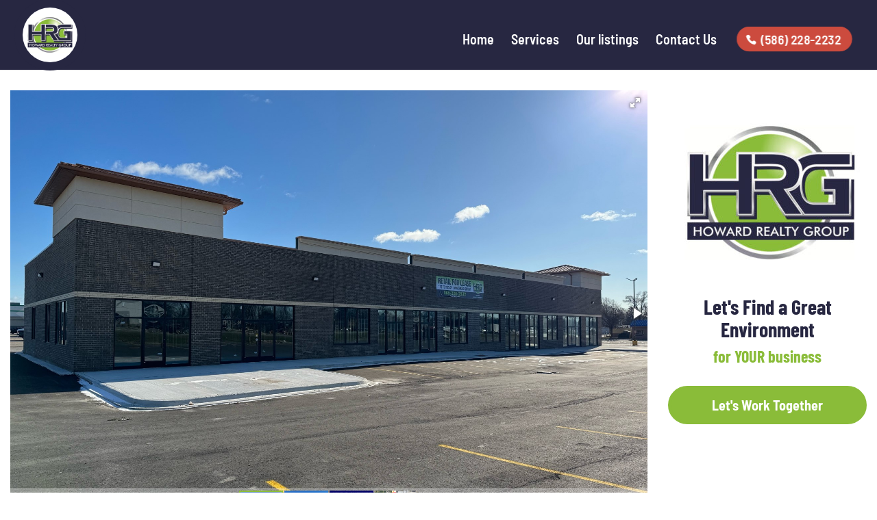

--- FILE ---
content_type: text/css
request_url: https://hrgproperty.com/wp-content/cache/wpo-minify/1768904062/assets/wpo-minify-header-30ff4215.min.css
body_size: 41582
content:
.ich-settings-main-wrap {
  /*!
 * Bootstrap v3.3.7 (http://getbootstrap.com)
 * Copyright 2011-2016 Twitter, Inc.
 * Licensed under MIT (https://github.com/twbs/bootstrap/blob/master/LICENSE)
 */
  /*! normalize.css v3.0.3 | MIT License | github.com/necolas/normalize.css */
  /*! Source: https://github.com/h5bp/html5-boilerplate/blob/master/src/css/main.css */
}
.ich-settings-main-wrap html {
  font-family: sans-serif;
  -webkit-text-size-adjust: 100%;
  -ms-text-size-adjust: 100%;
}
.ich-settings-main-wrap body {
  margin: 0;
}
.ich-settings-main-wrap article,
.ich-settings-main-wrap aside,
.ich-settings-main-wrap details,
.ich-settings-main-wrap figcaption,
.ich-settings-main-wrap figure,
.ich-settings-main-wrap footer,
.ich-settings-main-wrap header,
.ich-settings-main-wrap hgroup,
.ich-settings-main-wrap main,
.ich-settings-main-wrap menu,
.ich-settings-main-wrap nav,
.ich-settings-main-wrap section,
.ich-settings-main-wrap summary {
  display: block;
}
.ich-settings-main-wrap audio,
.ich-settings-main-wrap canvas,
.ich-settings-main-wrap progress,
.ich-settings-main-wrap video {
  display: inline-block;
  vertical-align: baseline;
}
.ich-settings-main-wrap audio:not([controls]) {
  display: none;
  height: 0;
}
.ich-settings-main-wrap [hidden],
.ich-settings-main-wrap template {
  display: none;
}
.ich-settings-main-wrap a {
  background-color: transparent;
}
.ich-settings-main-wrap a:active,
.ich-settings-main-wrap a:hover {
  outline: 0;
}
.ich-settings-main-wrap abbr[title] {
  border-bottom: 1px dotted;
}
.ich-settings-main-wrap b,
.ich-settings-main-wrap strong {
  font-weight: bold;
}
.ich-settings-main-wrap dfn {
  font-style: italic;
}
.ich-settings-main-wrap h1 {
  margin: .67em 0;
  font-size: 2em;
}
.ich-settings-main-wrap mark {
  color: #000;
  background: #ff0;
}
.ich-settings-main-wrap small {
  font-size: 80%;
}
.ich-settings-main-wrap sub,
.ich-settings-main-wrap sup {
  position: relative;
  font-size: 75%;
  line-height: 0;
  vertical-align: baseline;
}
.ich-settings-main-wrap sup {
  top: -0.5em;
}
.ich-settings-main-wrap sub {
  bottom: -0.25em;
}
.ich-settings-main-wrap img {
  border: 0;
}
.ich-settings-main-wrap svg:not(:root) {
  overflow: hidden;
}
.ich-settings-main-wrap figure {
  margin: 1em 40px;
}
.ich-settings-main-wrap hr {
  height: 0;
  -webkit-box-sizing: content-box;
  -moz-box-sizing: content-box;
  box-sizing: content-box;
}
.ich-settings-main-wrap pre {
  overflow: auto;
}
.ich-settings-main-wrap code,
.ich-settings-main-wrap kbd,
.ich-settings-main-wrap pre,
.ich-settings-main-wrap samp {
  font-family: monospace, monospace;
  font-size: 1em;
}
.ich-settings-main-wrap button,
.ich-settings-main-wrap input,
.ich-settings-main-wrap optgroup,
.ich-settings-main-wrap select,
.ich-settings-main-wrap textarea {
  margin: 0;
  font: inherit;
  color: inherit;
}
.ich-settings-main-wrap button {
  overflow: visible;
}
.ich-settings-main-wrap button,
.ich-settings-main-wrap select {
  text-transform: none;
}
.ich-settings-main-wrap button,
.ich-settings-main-wrap html input[type="button"],
.ich-settings-main-wrap input[type="reset"],
.ich-settings-main-wrap input[type="submit"] {
  -webkit-appearance: button;
  cursor: pointer;
}
.ich-settings-main-wrap button[disabled],
.ich-settings-main-wrap html input[disabled] {
  cursor: default;
}
.ich-settings-main-wrap button::-moz-focus-inner,
.ich-settings-main-wrap input::-moz-focus-inner {
  padding: 0;
  border: 0;
}
.ich-settings-main-wrap input {
  line-height: normal;
}
.ich-settings-main-wrap input[type="checkbox"],
.ich-settings-main-wrap input[type="radio"] {
  -webkit-box-sizing: border-box;
  -moz-box-sizing: border-box;
  box-sizing: border-box;
  padding: 0;
}
.ich-settings-main-wrap input[type="number"]::-webkit-inner-spin-button,
.ich-settings-main-wrap input[type="number"]::-webkit-outer-spin-button {
  height: auto;
}
.ich-settings-main-wrap input[type="search"] {
  -webkit-box-sizing: content-box;
  -moz-box-sizing: content-box;
  box-sizing: content-box;
  -webkit-appearance: textfield;
}
.ich-settings-main-wrap input[type="search"]::-webkit-search-cancel-button,
.ich-settings-main-wrap input[type="search"]::-webkit-search-decoration {
  -webkit-appearance: none;
}
.ich-settings-main-wrap fieldset {
  padding: .35em .625em .75em;
  margin: 0 2px;
  border: 1px solid #c0c0c0;
}
.ich-settings-main-wrap legend {
  padding: 0;
  border: 0;
}
.ich-settings-main-wrap textarea {
  overflow: auto;
}
.ich-settings-main-wrap optgroup {
  font-weight: bold;
}
.ich-settings-main-wrap table {
  border-spacing: 0;
  border-collapse: collapse;
}
.ich-settings-main-wrap td,
.ich-settings-main-wrap th {
  padding: 0;
}
@media print {
  .ich-settings-main-wrap *,
  .ich-settings-main-wrap *:before,
  .ich-settings-main-wrap *:after {
    color: #000 !important;
    text-shadow: none !important;
    background: transparent !important;
    -webkit-box-shadow: none !important;
    box-shadow: none !important;
  }
  .ich-settings-main-wrap a,
  .ich-settings-main-wrap a:visited {
    text-decoration: underline;
  }
  .ich-settings-main-wrap a[href]:after {
    content: " (" attr(href) ")";
  }
  .ich-settings-main-wrap abbr[title]:after {
    content: " (" attr(title) ")";
  }
  .ich-settings-main-wrap a[href^="#"]:after,
  .ich-settings-main-wrap a[href^="javascript:"]:after {
    content: "";
  }
  .ich-settings-main-wrap pre,
  .ich-settings-main-wrap blockquote {
    border: 1px solid #999;
    page-break-inside: avoid;
  }
  .ich-settings-main-wrap thead {
    display: table-header-group;
  }
  .ich-settings-main-wrap tr,
  .ich-settings-main-wrap img {
    page-break-inside: avoid;
  }
  .ich-settings-main-wrap img {
    max-width: 100% !important;
  }
  .ich-settings-main-wrap p,
  .ich-settings-main-wrap h2,
  .ich-settings-main-wrap h3 {
    orphans: 3;
    widows: 3;
  }
  .ich-settings-main-wrap h2,
  .ich-settings-main-wrap h3 {
    page-break-after: avoid;
  }
  .ich-settings-main-wrap .navbar {
    display: none;
  }
  .ich-settings-main-wrap .btn > .caret,
  .ich-settings-main-wrap .dropup > .btn > .caret {
    border-top-color: #000 !important;
  }
  .ich-settings-main-wrap .label {
    border: 1px solid #000;
  }
  .ich-settings-main-wrap .table {
    border-collapse: collapse !important;
  }
  .ich-settings-main-wrap .table td,
  .ich-settings-main-wrap .table th {
    background-color: #fff !important;
  }
  .ich-settings-main-wrap .table-bordered th,
  .ich-settings-main-wrap .table-bordered td {
    border: 1px solid #ddd !important;
  }
}
@font-face {
  font-family: 'Glyphicons Halflings';
  src: url(https://hrgproperty.com/wp-content/plugins/real-estate-manager-pro/assets/admin/css/../fonts/glyphicons-halflings-regular.eot);
  src: url(https://hrgproperty.com/wp-content/plugins/real-estate-manager-pro/assets/admin/css/../fonts/glyphicons-halflings-regular.eot#1768904062) format('embedded-opentype'), url(https://hrgproperty.com/wp-content/plugins/real-estate-manager-pro/assets/admin/css/../fonts/glyphicons-halflings-regular.woff2) format('woff2'), url(https://hrgproperty.com/wp-content/plugins/real-estate-manager-pro/assets/admin/css/../fonts/glyphicons-halflings-regular.woff) format('woff'), url(https://hrgproperty.com/wp-content/plugins/real-estate-manager-pro/assets/admin/css/../fonts/glyphicons-halflings-regular.ttf) format('truetype'), url(https://hrgproperty.com/wp-content/plugins/real-estate-manager-pro/assets/admin/css/../fonts/glyphicons-halflings-regular.svg#glyphicons_halflingsregular) format('svg');
}
.ich-settings-main-wrap .glyphicon {
  position: relative;
  top: 1px;
  display: inline-block;
  font-family: 'Glyphicons Halflings';
  font-style: normal;
  font-weight: normal;
  line-height: 1;
  -webkit-font-smoothing: antialiased;
  -moz-osx-font-smoothing: grayscale;
}
.ich-settings-main-wrap .glyphicon-asterisk:before {
  content: "\002a";
}
.ich-settings-main-wrap .glyphicon-plus:before {
  content: "\002b";
}
.ich-settings-main-wrap .glyphicon-euro:before,
.ich-settings-main-wrap .glyphicon-eur:before {
  content: "\20ac";
}
.ich-settings-main-wrap .glyphicon-minus:before {
  content: "\2212";
}
.ich-settings-main-wrap .glyphicon-cloud:before {
  content: "\2601";
}
.ich-settings-main-wrap .glyphicon-envelope:before {
  content: "\2709";
}
.ich-settings-main-wrap .glyphicon-pencil:before {
  content: "\270f";
}
.ich-settings-main-wrap .glyphicon-glass:before {
  content: "\e001";
}
.ich-settings-main-wrap .glyphicon-music:before {
  content: "\e002";
}
.ich-settings-main-wrap .glyphicon-search:before {
  content: "\e003";
}
.ich-settings-main-wrap .glyphicon-heart:before {
  content: "\e005";
}
.ich-settings-main-wrap .glyphicon-star:before {
  content: "\e006";
}
.ich-settings-main-wrap .glyphicon-star-empty:before {
  content: "\e007";
}
.ich-settings-main-wrap .glyphicon-user:before {
  content: "\e008";
}
.ich-settings-main-wrap .glyphicon-film:before {
  content: "\e009";
}
.ich-settings-main-wrap .glyphicon-th-large:before {
  content: "\e010";
}
.ich-settings-main-wrap .glyphicon-th:before {
  content: "\e011";
}
.ich-settings-main-wrap .glyphicon-th-list:before {
  content: "\e012";
}
.ich-settings-main-wrap .glyphicon-ok:before {
  content: "\e013";
}
.ich-settings-main-wrap .glyphicon-remove:before {
  content: "\e014";
}
.ich-settings-main-wrap .glyphicon-zoom-in:before {
  content: "\e015";
}
.ich-settings-main-wrap .glyphicon-zoom-out:before {
  content: "\e016";
}
.ich-settings-main-wrap .glyphicon-off:before {
  content: "\e017";
}
.ich-settings-main-wrap .glyphicon-signal:before {
  content: "\e018";
}
.ich-settings-main-wrap .glyphicon-cog:before {
  content: "\e019";
}
.ich-settings-main-wrap .glyphicon-trash:before {
  content: "\e020";
}
.ich-settings-main-wrap .glyphicon-home:before {
  content: "\e021";
}
.ich-settings-main-wrap .glyphicon-file:before {
  content: "\e022";
}
.ich-settings-main-wrap .glyphicon-time:before {
  content: "\e023";
}
.ich-settings-main-wrap .glyphicon-road:before {
  content: "\e024";
}
.ich-settings-main-wrap .glyphicon-download-alt:before {
  content: "\e025";
}
.ich-settings-main-wrap .glyphicon-download:before {
  content: "\e026";
}
.ich-settings-main-wrap .glyphicon-upload:before {
  content: "\e027";
}
.ich-settings-main-wrap .glyphicon-inbox:before {
  content: "\e028";
}
.ich-settings-main-wrap .glyphicon-play-circle:before {
  content: "\e029";
}
.ich-settings-main-wrap .glyphicon-repeat:before {
  content: "\e030";
}
.ich-settings-main-wrap .glyphicon-refresh:before {
  content: "\e031";
}
.ich-settings-main-wrap .glyphicon-list-alt:before {
  content: "\e032";
}
.ich-settings-main-wrap .glyphicon-lock:before {
  content: "\e033";
}
.ich-settings-main-wrap .glyphicon-flag:before {
  content: "\e034";
}
.ich-settings-main-wrap .glyphicon-headphones:before {
  content: "\e035";
}
.ich-settings-main-wrap .glyphicon-volume-off:before {
  content: "\e036";
}
.ich-settings-main-wrap .glyphicon-volume-down:before {
  content: "\e037";
}
.ich-settings-main-wrap .glyphicon-volume-up:before {
  content: "\e038";
}
.ich-settings-main-wrap .glyphicon-qrcode:before {
  content: "\e039";
}
.ich-settings-main-wrap .glyphicon-barcode:before {
  content: "\e040";
}
.ich-settings-main-wrap .glyphicon-tag:before {
  content: "\e041";
}
.ich-settings-main-wrap .glyphicon-tags:before {
  content: "\e042";
}
.ich-settings-main-wrap .glyphicon-book:before {
  content: "\e043";
}
.ich-settings-main-wrap .glyphicon-bookmark:before {
  content: "\e044";
}
.ich-settings-main-wrap .glyphicon-print:before {
  content: "\e045";
}
.ich-settings-main-wrap .glyphicon-camera:before {
  content: "\e046";
}
.ich-settings-main-wrap .glyphicon-font:before {
  content: "\e047";
}
.ich-settings-main-wrap .glyphicon-bold:before {
  content: "\e048";
}
.ich-settings-main-wrap .glyphicon-italic:before {
  content: "\e049";
}
.ich-settings-main-wrap .glyphicon-text-height:before {
  content: "\e050";
}
.ich-settings-main-wrap .glyphicon-text-width:before {
  content: "\e051";
}
.ich-settings-main-wrap .glyphicon-align-left:before {
  content: "\e052";
}
.ich-settings-main-wrap .glyphicon-align-center:before {
  content: "\e053";
}
.ich-settings-main-wrap .glyphicon-align-right:before {
  content: "\e054";
}
.ich-settings-main-wrap .glyphicon-align-justify:before {
  content: "\e055";
}
.ich-settings-main-wrap .glyphicon-list:before {
  content: "\e056";
}
.ich-settings-main-wrap .glyphicon-indent-left:before {
  content: "\e057";
}
.ich-settings-main-wrap .glyphicon-indent-right:before {
  content: "\e058";
}
.ich-settings-main-wrap .glyphicon-facetime-video:before {
  content: "\e059";
}
.ich-settings-main-wrap .glyphicon-picture:before {
  content: "\e060";
}
.ich-settings-main-wrap .glyphicon-map-marker:before {
  content: "\e062";
}
.ich-settings-main-wrap .glyphicon-adjust:before {
  content: "\e063";
}
.ich-settings-main-wrap .glyphicon-tint:before {
  content: "\e064";
}
.ich-settings-main-wrap .glyphicon-edit:before {
  content: "\e065";
}
.ich-settings-main-wrap .glyphicon-share:before {
  content: "\e066";
}
.ich-settings-main-wrap .glyphicon-check:before {
  content: "\e067";
}
.ich-settings-main-wrap .glyphicon-move:before {
  content: "\e068";
}
.ich-settings-main-wrap .glyphicon-step-backward:before {
  content: "\e069";
}
.ich-settings-main-wrap .glyphicon-fast-backward:before {
  content: "\e070";
}
.ich-settings-main-wrap .glyphicon-backward:before {
  content: "\e071";
}
.ich-settings-main-wrap .glyphicon-play:before {
  content: "\e072";
}
.ich-settings-main-wrap .glyphicon-pause:before {
  content: "\e073";
}
.ich-settings-main-wrap .glyphicon-stop:before {
  content: "\e074";
}
.ich-settings-main-wrap .glyphicon-forward:before {
  content: "\e075";
}
.ich-settings-main-wrap .glyphicon-fast-forward:before {
  content: "\e076";
}
.ich-settings-main-wrap .glyphicon-step-forward:before {
  content: "\e077";
}
.ich-settings-main-wrap .glyphicon-eject:before {
  content: "\e078";
}
.ich-settings-main-wrap .glyphicon-chevron-left:before {
  content: "\e079";
}
.ich-settings-main-wrap .glyphicon-chevron-right:before {
  content: "\e080";
}
.ich-settings-main-wrap .glyphicon-plus-sign:before {
  content: "\e081";
}
.ich-settings-main-wrap .glyphicon-minus-sign:before {
  content: "\e082";
}
.ich-settings-main-wrap .glyphicon-remove-sign:before {
  content: "\e083";
}
.ich-settings-main-wrap .glyphicon-ok-sign:before {
  content: "\e084";
}
.ich-settings-main-wrap .glyphicon-question-sign:before {
  content: "\e085";
}
.ich-settings-main-wrap .glyphicon-info-sign:before {
  content: "\e086";
}
.ich-settings-main-wrap .glyphicon-screenshot:before {
  content: "\e087";
}
.ich-settings-main-wrap .glyphicon-remove-circle:before {
  content: "\e088";
}
.ich-settings-main-wrap .glyphicon-ok-circle:before {
  content: "\e089";
}
.ich-settings-main-wrap .glyphicon-ban-circle:before {
  content: "\e090";
}
.ich-settings-main-wrap .glyphicon-arrow-left:before {
  content: "\e091";
}
.ich-settings-main-wrap .glyphicon-arrow-right:before {
  content: "\e092";
}
.ich-settings-main-wrap .glyphicon-arrow-up:before {
  content: "\e093";
}
.ich-settings-main-wrap .glyphicon-arrow-down:before {
  content: "\e094";
}
.ich-settings-main-wrap .glyphicon-share-alt:before {
  content: "\e095";
}
.ich-settings-main-wrap .glyphicon-resize-full:before {
  content: "\e096";
}
.ich-settings-main-wrap .glyphicon-resize-small:before {
  content: "\e097";
}
.ich-settings-main-wrap .glyphicon-exclamation-sign:before {
  content: "\e101";
}
.ich-settings-main-wrap .glyphicon-gift:before {
  content: "\e102";
}
.ich-settings-main-wrap .glyphicon-leaf:before {
  content: "\e103";
}
.ich-settings-main-wrap .glyphicon-fire:before {
  content: "\e104";
}
.ich-settings-main-wrap .glyphicon-eye-open:before {
  content: "\e105";
}
.ich-settings-main-wrap .glyphicon-eye-close:before {
  content: "\e106";
}
.ich-settings-main-wrap .glyphicon-warning-sign:before {
  content: "\e107";
}
.ich-settings-main-wrap .glyphicon-plane:before {
  content: "\e108";
}
.ich-settings-main-wrap .glyphicon-calendar:before {
  content: "\e109";
}
.ich-settings-main-wrap .glyphicon-random:before {
  content: "\e110";
}
.ich-settings-main-wrap .glyphicon-comment:before {
  content: "\e111";
}
.ich-settings-main-wrap .glyphicon-magnet:before {
  content: "\e112";
}
.ich-settings-main-wrap .glyphicon-chevron-up:before {
  content: "\e113";
}
.ich-settings-main-wrap .glyphicon-chevron-down:before {
  content: "\e114";
}
.ich-settings-main-wrap .glyphicon-retweet:before {
  content: "\e115";
}
.ich-settings-main-wrap .glyphicon-shopping-cart:before {
  content: "\e116";
}
.ich-settings-main-wrap .glyphicon-folder-close:before {
  content: "\e117";
}
.ich-settings-main-wrap .glyphicon-folder-open:before {
  content: "\e118";
}
.ich-settings-main-wrap .glyphicon-resize-vertical:before {
  content: "\e119";
}
.ich-settings-main-wrap .glyphicon-resize-horizontal:before {
  content: "\e120";
}
.ich-settings-main-wrap .glyphicon-hdd:before {
  content: "\e121";
}
.ich-settings-main-wrap .glyphicon-bullhorn:before {
  content: "\e122";
}
.ich-settings-main-wrap .glyphicon-bell:before {
  content: "\e123";
}
.ich-settings-main-wrap .glyphicon-certificate:before {
  content: "\e124";
}
.ich-settings-main-wrap .glyphicon-thumbs-up:before {
  content: "\e125";
}
.ich-settings-main-wrap .glyphicon-thumbs-down:before {
  content: "\e126";
}
.ich-settings-main-wrap .glyphicon-hand-right:before {
  content: "\e127";
}
.ich-settings-main-wrap .glyphicon-hand-left:before {
  content: "\e128";
}
.ich-settings-main-wrap .glyphicon-hand-up:before {
  content: "\e129";
}
.ich-settings-main-wrap .glyphicon-hand-down:before {
  content: "\e130";
}
.ich-settings-main-wrap .glyphicon-circle-arrow-right:before {
  content: "\e131";
}
.ich-settings-main-wrap .glyphicon-circle-arrow-left:before {
  content: "\e132";
}
.ich-settings-main-wrap .glyphicon-circle-arrow-up:before {
  content: "\e133";
}
.ich-settings-main-wrap .glyphicon-circle-arrow-down:before {
  content: "\e134";
}
.ich-settings-main-wrap .glyphicon-globe:before {
  content: "\e135";
}
.ich-settings-main-wrap .glyphicon-wrench:before {
  content: "\e136";
}
.ich-settings-main-wrap .glyphicon-tasks:before {
  content: "\e137";
}
.ich-settings-main-wrap .glyphicon-filter:before {
  content: "\e138";
}
.ich-settings-main-wrap .glyphicon-briefcase:before {
  content: "\e139";
}
.ich-settings-main-wrap .glyphicon-fullscreen:before {
  content: "\e140";
}
.ich-settings-main-wrap .glyphicon-dashboard:before {
  content: "\e141";
}
.ich-settings-main-wrap .glyphicon-paperclip:before {
  content: "\e142";
}
.ich-settings-main-wrap .glyphicon-heart-empty:before {
  content: "\e143";
}
.ich-settings-main-wrap .glyphicon-link:before {
  content: "\e144";
}
.ich-settings-main-wrap .glyphicon-phone:before {
  content: "\e145";
}
.ich-settings-main-wrap .glyphicon-pushpin:before {
  content: "\e146";
}
.ich-settings-main-wrap .glyphicon-usd:before {
  content: "\e148";
}
.ich-settings-main-wrap .glyphicon-gbp:before {
  content: "\e149";
}
.ich-settings-main-wrap .glyphicon-sort:before {
  content: "\e150";
}
.ich-settings-main-wrap .glyphicon-sort-by-alphabet:before {
  content: "\e151";
}
.ich-settings-main-wrap .glyphicon-sort-by-alphabet-alt:before {
  content: "\e152";
}
.ich-settings-main-wrap .glyphicon-sort-by-order:before {
  content: "\e153";
}
.ich-settings-main-wrap .glyphicon-sort-by-order-alt:before {
  content: "\e154";
}
.ich-settings-main-wrap .glyphicon-sort-by-attributes:before {
  content: "\e155";
}
.ich-settings-main-wrap .glyphicon-sort-by-attributes-alt:before {
  content: "\e156";
}
.ich-settings-main-wrap .glyphicon-unchecked:before {
  content: "\e157";
}
.ich-settings-main-wrap .glyphicon-expand:before {
  content: "\e158";
}
.ich-settings-main-wrap .glyphicon-collapse-down:before {
  content: "\e159";
}
.ich-settings-main-wrap .glyphicon-collapse-up:before {
  content: "\e160";
}
.ich-settings-main-wrap .glyphicon-log-in:before {
  content: "\e161";
}
.ich-settings-main-wrap .glyphicon-flash:before {
  content: "\e162";
}
.ich-settings-main-wrap .glyphicon-log-out:before {
  content: "\e163";
}
.ich-settings-main-wrap .glyphicon-new-window:before {
  content: "\e164";
}
.ich-settings-main-wrap .glyphicon-record:before {
  content: "\e165";
}
.ich-settings-main-wrap .glyphicon-save:before {
  content: "\e166";
}
.ich-settings-main-wrap .glyphicon-open:before {
  content: "\e167";
}
.ich-settings-main-wrap .glyphicon-saved:before {
  content: "\e168";
}
.ich-settings-main-wrap .glyphicon-import:before {
  content: "\e169";
}
.ich-settings-main-wrap .glyphicon-export:before {
  content: "\e170";
}
.ich-settings-main-wrap .glyphicon-send:before {
  content: "\e171";
}
.ich-settings-main-wrap .glyphicon-floppy-disk:before {
  content: "\e172";
}
.ich-settings-main-wrap .glyphicon-floppy-saved:before {
  content: "\e173";
}
.ich-settings-main-wrap .glyphicon-floppy-remove:before {
  content: "\e174";
}
.ich-settings-main-wrap .glyphicon-floppy-save:before {
  content: "\e175";
}
.ich-settings-main-wrap .glyphicon-floppy-open:before {
  content: "\e176";
}
.ich-settings-main-wrap .glyphicon-credit-card:before {
  content: "\e177";
}
.ich-settings-main-wrap .glyphicon-transfer:before {
  content: "\e178";
}
.ich-settings-main-wrap .glyphicon-cutlery:before {
  content: "\e179";
}
.ich-settings-main-wrap .glyphicon-header:before {
  content: "\e180";
}
.ich-settings-main-wrap .glyphicon-compressed:before {
  content: "\e181";
}
.ich-settings-main-wrap .glyphicon-earphone:before {
  content: "\e182";
}
.ich-settings-main-wrap .glyphicon-phone-alt:before {
  content: "\e183";
}
.ich-settings-main-wrap .glyphicon-tower:before {
  content: "\e184";
}
.ich-settings-main-wrap .glyphicon-stats:before {
  content: "\e185";
}
.ich-settings-main-wrap .glyphicon-sd-video:before {
  content: "\e186";
}
.ich-settings-main-wrap .glyphicon-hd-video:before {
  content: "\e187";
}
.ich-settings-main-wrap .glyphicon-subtitles:before {
  content: "\e188";
}
.ich-settings-main-wrap .glyphicon-sound-stereo:before {
  content: "\e189";
}
.ich-settings-main-wrap .glyphicon-sound-dolby:before {
  content: "\e190";
}
.ich-settings-main-wrap .glyphicon-sound-5-1:before {
  content: "\e191";
}
.ich-settings-main-wrap .glyphicon-sound-6-1:before {
  content: "\e192";
}
.ich-settings-main-wrap .glyphicon-sound-7-1:before {
  content: "\e193";
}
.ich-settings-main-wrap .glyphicon-copyright-mark:before {
  content: "\e194";
}
.ich-settings-main-wrap .glyphicon-registration-mark:before {
  content: "\e195";
}
.ich-settings-main-wrap .glyphicon-cloud-download:before {
  content: "\e197";
}
.ich-settings-main-wrap .glyphicon-cloud-upload:before {
  content: "\e198";
}
.ich-settings-main-wrap .glyphicon-tree-conifer:before {
  content: "\e199";
}
.ich-settings-main-wrap .glyphicon-tree-deciduous:before {
  content: "\e200";
}
.ich-settings-main-wrap .glyphicon-cd:before {
  content: "\e201";
}
.ich-settings-main-wrap .glyphicon-save-file:before {
  content: "\e202";
}
.ich-settings-main-wrap .glyphicon-open-file:before {
  content: "\e203";
}
.ich-settings-main-wrap .glyphicon-level-up:before {
  content: "\e204";
}
.ich-settings-main-wrap .glyphicon-copy:before {
  content: "\e205";
}
.ich-settings-main-wrap .glyphicon-paste:before {
  content: "\e206";
}
.ich-settings-main-wrap .glyphicon-alert:before {
  content: "\e209";
}
.ich-settings-main-wrap .glyphicon-equalizer:before {
  content: "\e210";
}
.ich-settings-main-wrap .glyphicon-king:before {
  content: "\e211";
}
.ich-settings-main-wrap .glyphicon-queen:before {
  content: "\e212";
}
.ich-settings-main-wrap .glyphicon-pawn:before {
  content: "\e213";
}
.ich-settings-main-wrap .glyphicon-bishop:before {
  content: "\e214";
}
.ich-settings-main-wrap .glyphicon-knight:before {
  content: "\e215";
}
.ich-settings-main-wrap .glyphicon-baby-formula:before {
  content: "\e216";
}
.ich-settings-main-wrap .glyphicon-tent:before {
  content: "\26fa";
}
.ich-settings-main-wrap .glyphicon-blackboard:before {
  content: "\e218";
}
.ich-settings-main-wrap .glyphicon-bed:before {
  content: "\e219";
}
.ich-settings-main-wrap .glyphicon-apple:before {
  content: "\f8ff";
}
.ich-settings-main-wrap .glyphicon-erase:before {
  content: "\e221";
}
.ich-settings-main-wrap .glyphicon-hourglass:before {
  content: "\231b";
}
.ich-settings-main-wrap .glyphicon-lamp:before {
  content: "\e223";
}
.ich-settings-main-wrap .glyphicon-duplicate:before {
  content: "\e224";
}
.ich-settings-main-wrap .glyphicon-piggy-bank:before {
  content: "\e225";
}
.ich-settings-main-wrap .glyphicon-scissors:before {
  content: "\e226";
}
.ich-settings-main-wrap .glyphicon-bitcoin:before {
  content: "\e227";
}
.ich-settings-main-wrap .glyphicon-btc:before {
  content: "\e227";
}
.ich-settings-main-wrap .glyphicon-xbt:before {
  content: "\e227";
}
.ich-settings-main-wrap .glyphicon-yen:before {
  content: "\00a5";
}
.ich-settings-main-wrap .glyphicon-jpy:before {
  content: "\00a5";
}
.ich-settings-main-wrap .glyphicon-ruble:before {
  content: "\20bd";
}
.ich-settings-main-wrap .glyphicon-rub:before {
  content: "\20bd";
}
.ich-settings-main-wrap .glyphicon-scale:before {
  content: "\e230";
}
.ich-settings-main-wrap .glyphicon-ice-lolly:before {
  content: "\e231";
}
.ich-settings-main-wrap .glyphicon-ice-lolly-tasted:before {
  content: "\e232";
}
.ich-settings-main-wrap .glyphicon-education:before {
  content: "\e233";
}
.ich-settings-main-wrap .glyphicon-option-horizontal:before {
  content: "\e234";
}
.ich-settings-main-wrap .glyphicon-option-vertical:before {
  content: "\e235";
}
.ich-settings-main-wrap .glyphicon-menu-hamburger:before {
  content: "\e236";
}
.ich-settings-main-wrap .glyphicon-modal-window:before {
  content: "\e237";
}
.ich-settings-main-wrap .glyphicon-oil:before {
  content: "\e238";
}
.ich-settings-main-wrap .glyphicon-grain:before {
  content: "\e239";
}
.ich-settings-main-wrap .glyphicon-sunglasses:before {
  content: "\e240";
}
.ich-settings-main-wrap .glyphicon-text-size:before {
  content: "\e241";
}
.ich-settings-main-wrap .glyphicon-text-color:before {
  content: "\e242";
}
.ich-settings-main-wrap .glyphicon-text-background:before {
  content: "\e243";
}
.ich-settings-main-wrap .glyphicon-object-align-top:before {
  content: "\e244";
}
.ich-settings-main-wrap .glyphicon-object-align-bottom:before {
  content: "\e245";
}
.ich-settings-main-wrap .glyphicon-object-align-horizontal:before {
  content: "\e246";
}
.ich-settings-main-wrap .glyphicon-object-align-left:before {
  content: "\e247";
}
.ich-settings-main-wrap .glyphicon-object-align-vertical:before {
  content: "\e248";
}
.ich-settings-main-wrap .glyphicon-object-align-right:before {
  content: "\e249";
}
.ich-settings-main-wrap .glyphicon-triangle-right:before {
  content: "\e250";
}
.ich-settings-main-wrap .glyphicon-triangle-left:before {
  content: "\e251";
}
.ich-settings-main-wrap .glyphicon-triangle-bottom:before {
  content: "\e252";
}
.ich-settings-main-wrap .glyphicon-triangle-top:before {
  content: "\e253";
}
.ich-settings-main-wrap .glyphicon-console:before {
  content: "\e254";
}
.ich-settings-main-wrap .glyphicon-superscript:before {
  content: "\e255";
}
.ich-settings-main-wrap .glyphicon-subscript:before {
  content: "\e256";
}
.ich-settings-main-wrap .glyphicon-menu-left:before {
  content: "\e257";
}
.ich-settings-main-wrap .glyphicon-menu-right:before {
  content: "\e258";
}
.ich-settings-main-wrap .glyphicon-menu-down:before {
  content: "\e259";
}
.ich-settings-main-wrap .glyphicon-menu-up:before {
  content: "\e260";
}
.ich-settings-main-wrap * {
  -webkit-box-sizing: border-box;
  -moz-box-sizing: border-box;
  box-sizing: border-box;
}
.ich-settings-main-wrap *:before,
.ich-settings-main-wrap *:after {
  -webkit-box-sizing: border-box;
  -moz-box-sizing: border-box;
  box-sizing: border-box;
}
.ich-settings-main-wrap html {
  font-size: 10px;
  -webkit-tap-highlight-color: rgba(0, 0, 0, 0);
}
.ich-settings-main-wrap body {
  font-family: "Helvetica Neue", Helvetica, Arial, sans-serif;
  font-size: 14px;
  line-height: 1.42857143;
  color: #333;
  background-color: #fff;
}
.ich-settings-main-wrap input,
.ich-settings-main-wrap button,
.ich-settings-main-wrap select,
.ich-settings-main-wrap textarea {
  font-family: inherit;
  font-size: inherit;
  line-height: inherit;
}
.ich-settings-main-wrap a {
  color: #337ab7;
  text-decoration: none;
}
.ich-settings-main-wrap a:hover,
.ich-settings-main-wrap a:focus {
  color: #23527c;
  text-decoration: underline;
}
.ich-settings-main-wrap a:focus {
  outline: 5px auto -webkit-focus-ring-color;
  outline-offset: -2px;
}
.ich-settings-main-wrap figure {
  margin: 0;
}
.ich-settings-main-wrap img {
  vertical-align: middle;
}
.ich-settings-main-wrap .img-responsive,
.ich-settings-main-wrap .thumbnail > img,
.ich-settings-main-wrap .thumbnail a > img,
.ich-settings-main-wrap .carousel-inner > .item > img,
.ich-settings-main-wrap .carousel-inner > .item > a > img {
  display: block;
  max-width: 100%;
  height: auto;
}
.ich-settings-main-wrap .img-rounded {
  border-radius: 6px;
}
.ich-settings-main-wrap .img-thumbnail {
  display: inline-block;
  max-width: 100%;
  height: auto;
  padding: 4px;
  line-height: 1.42857143;
  background-color: #fff;
  border: 1px solid #ddd;
  border-radius: 4px;
  -webkit-transition: all 0.2s ease-in-out;
  -o-transition: all 0.2s ease-in-out;
  transition: all 0.2s ease-in-out;
}
.ich-settings-main-wrap .img-circle {
  border-radius: 50%;
}
.ich-settings-main-wrap hr {
  margin-top: 20px;
  margin-bottom: 20px;
  border: 0;
  border-top: 1px solid #eee;
}
.ich-settings-main-wrap .sr-only {
  position: absolute;
  width: 1px;
  height: 1px;
  padding: 0;
  margin: -1px;
  overflow: hidden;
  clip: rect(0, 0, 0, 0);
  border: 0;
}
.ich-settings-main-wrap .sr-only-focusable:active,
.ich-settings-main-wrap .sr-only-focusable:focus {
  position: static;
  width: auto;
  height: auto;
  margin: 0;
  overflow: visible;
  clip: auto;
}
.ich-settings-main-wrap [role="button"] {
  cursor: pointer;
}
.ich-settings-main-wrap h1,
.ich-settings-main-wrap h2,
.ich-settings-main-wrap h3,
.ich-settings-main-wrap h4,
.ich-settings-main-wrap h5,
.ich-settings-main-wrap h6,
.ich-settings-main-wrap .h1,
.ich-settings-main-wrap .h2,
.ich-settings-main-wrap .h3,
.ich-settings-main-wrap .h4,
.ich-settings-main-wrap .h5,
.ich-settings-main-wrap .h6 {
  font-family: inherit;
  font-weight: 500;
  line-height: 1.1;
  color: inherit;
}
.ich-settings-main-wrap h1 small,
.ich-settings-main-wrap h2 small,
.ich-settings-main-wrap h3 small,
.ich-settings-main-wrap h4 small,
.ich-settings-main-wrap h5 small,
.ich-settings-main-wrap h6 small,
.ich-settings-main-wrap .h1 small,
.ich-settings-main-wrap .h2 small,
.ich-settings-main-wrap .h3 small,
.ich-settings-main-wrap .h4 small,
.ich-settings-main-wrap .h5 small,
.ich-settings-main-wrap .h6 small,
.ich-settings-main-wrap h1 .small,
.ich-settings-main-wrap h2 .small,
.ich-settings-main-wrap h3 .small,
.ich-settings-main-wrap h4 .small,
.ich-settings-main-wrap h5 .small,
.ich-settings-main-wrap h6 .small,
.ich-settings-main-wrap .h1 .small,
.ich-settings-main-wrap .h2 .small,
.ich-settings-main-wrap .h3 .small,
.ich-settings-main-wrap .h4 .small,
.ich-settings-main-wrap .h5 .small,
.ich-settings-main-wrap .h6 .small {
  font-weight: normal;
  line-height: 1;
  color: #777;
}
.ich-settings-main-wrap h1,
.ich-settings-main-wrap .h1,
.ich-settings-main-wrap h2,
.ich-settings-main-wrap .h2,
.ich-settings-main-wrap h3,
.ich-settings-main-wrap .h3 {
  margin-top: 20px;
  margin-bottom: 10px;
}
.ich-settings-main-wrap h1 small,
.ich-settings-main-wrap .h1 small,
.ich-settings-main-wrap h2 small,
.ich-settings-main-wrap .h2 small,
.ich-settings-main-wrap h3 small,
.ich-settings-main-wrap .h3 small,
.ich-settings-main-wrap h1 .small,
.ich-settings-main-wrap .h1 .small,
.ich-settings-main-wrap h2 .small,
.ich-settings-main-wrap .h2 .small,
.ich-settings-main-wrap h3 .small,
.ich-settings-main-wrap .h3 .small {
  font-size: 65%;
}
.ich-settings-main-wrap h4,
.ich-settings-main-wrap .h4,
.ich-settings-main-wrap h5,
.ich-settings-main-wrap .h5,
.ich-settings-main-wrap h6,
.ich-settings-main-wrap .h6 {
  margin-top: 10px;
  margin-bottom: 10px;
}
.ich-settings-main-wrap h4 small,
.ich-settings-main-wrap .h4 small,
.ich-settings-main-wrap h5 small,
.ich-settings-main-wrap .h5 small,
.ich-settings-main-wrap h6 small,
.ich-settings-main-wrap .h6 small,
.ich-settings-main-wrap h4 .small,
.ich-settings-main-wrap .h4 .small,
.ich-settings-main-wrap h5 .small,
.ich-settings-main-wrap .h5 .small,
.ich-settings-main-wrap h6 .small,
.ich-settings-main-wrap .h6 .small {
  font-size: 75%;
}
.ich-settings-main-wrap h1,
.ich-settings-main-wrap .h1 {
  font-size: 36px;
}
.ich-settings-main-wrap h2,
.ich-settings-main-wrap .h2 {
  font-size: 30px;
}
.ich-settings-main-wrap h3,
.ich-settings-main-wrap .h3 {
  font-size: 24px;
}
.ich-settings-main-wrap h4,
.ich-settings-main-wrap .h4 {
  font-size: 18px;
}
.ich-settings-main-wrap h5,
.ich-settings-main-wrap .h5 {
  font-size: 14px;
}
.ich-settings-main-wrap h6,
.ich-settings-main-wrap .h6 {
  font-size: 12px;
}
.ich-settings-main-wrap p {
  margin: 0 0 10px;
}
.ich-settings-main-wrap .lead {
  margin-bottom: 20px;
  font-size: 16px;
  font-weight: 300;
  line-height: 1.4;
}
@media (min-width: 768px) {
  .ich-settings-main-wrap .lead {
    font-size: 21px;
  }
}
.ich-settings-main-wrap small,
.ich-settings-main-wrap .small {
  font-size: 85%;
}
.ich-settings-main-wrap mark,
.ich-settings-main-wrap .mark {
  padding: .2em;
  background-color: #fcf8e3;
}
.ich-settings-main-wrap .text-left {
  text-align: left;
}
.ich-settings-main-wrap .text-right {
  text-align: right;
}
.ich-settings-main-wrap .text-center {
  text-align: center;
}
.ich-settings-main-wrap .text-justify {
  text-align: justify;
}
.ich-settings-main-wrap .text-nowrap {
  white-space: nowrap;
}
.ich-settings-main-wrap .text-lowercase {
  text-transform: lowercase;
}
.ich-settings-main-wrap .text-uppercase {
  text-transform: uppercase;
}
.ich-settings-main-wrap .text-capitalize {
  text-transform: capitalize;
}
.ich-settings-main-wrap .text-muted {
  color: #777;
}
.ich-settings-main-wrap .text-primary {
  color: #337ab7;
}
.ich-settings-main-wrap a.text-primary:hover,
.ich-settings-main-wrap a.text-primary:focus {
  color: #286090;
}
.ich-settings-main-wrap .text-success {
  color: #3c763d;
}
.ich-settings-main-wrap a.text-success:hover,
.ich-settings-main-wrap a.text-success:focus {
  color: #2b542c;
}
.ich-settings-main-wrap .text-info {
  color: #31708f;
}
.ich-settings-main-wrap a.text-info:hover,
.ich-settings-main-wrap a.text-info:focus {
  color: #245269;
}
.ich-settings-main-wrap .text-warning {
  color: #8a6d3b;
}
.ich-settings-main-wrap a.text-warning:hover,
.ich-settings-main-wrap a.text-warning:focus {
  color: #66512c;
}
.ich-settings-main-wrap .text-danger {
  color: #a94442;
}
.ich-settings-main-wrap a.text-danger:hover,
.ich-settings-main-wrap a.text-danger:focus {
  color: #843534;
}
.ich-settings-main-wrap .bg-primary {
  color: #fff;
  background-color: #337ab7;
}
.ich-settings-main-wrap a.bg-primary:hover,
.ich-settings-main-wrap a.bg-primary:focus {
  background-color: #286090;
}
.ich-settings-main-wrap .bg-success {
  background-color: #dff0d8;
}
.ich-settings-main-wrap a.bg-success:hover,
.ich-settings-main-wrap a.bg-success:focus {
  background-color: #c1e2b3;
}
.ich-settings-main-wrap .bg-info {
  background-color: #d9edf7;
}
.ich-settings-main-wrap a.bg-info:hover,
.ich-settings-main-wrap a.bg-info:focus {
  background-color: #afd9ee;
}
.ich-settings-main-wrap .bg-warning {
  background-color: #fcf8e3;
}
.ich-settings-main-wrap a.bg-warning:hover,
.ich-settings-main-wrap a.bg-warning:focus {
  background-color: #f7ecb5;
}
.ich-settings-main-wrap .bg-danger {
  background-color: #f2dede;
}
.ich-settings-main-wrap a.bg-danger:hover,
.ich-settings-main-wrap a.bg-danger:focus {
  background-color: #e4b9b9;
}
.ich-settings-main-wrap .page-header {
  padding-bottom: 9px;
  margin: 40px 0 20px;
  border-bottom: 1px solid #eee;
}
.ich-settings-main-wrap ul,
.ich-settings-main-wrap ol {
  margin-top: 0;
  margin-bottom: 10px;
}
.ich-settings-main-wrap ul ul,
.ich-settings-main-wrap ol ul,
.ich-settings-main-wrap ul ol,
.ich-settings-main-wrap ol ol {
  margin-bottom: 0;
}
.ich-settings-main-wrap .list-unstyled {
  padding-left: 0;
  list-style: none;
}
.ich-settings-main-wrap .list-inline {
  padding-left: 0;
  margin-left: -5px;
  list-style: none;
}
.ich-settings-main-wrap .list-inline > li {
  display: inline-block;
  padding-right: 5px;
  padding-left: 5px;
}
.ich-settings-main-wrap dl {
  margin-top: 0;
  margin-bottom: 20px;
}
.ich-settings-main-wrap dt,
.ich-settings-main-wrap dd {
  line-height: 1.42857143;
}
.ich-settings-main-wrap dt {
  font-weight: bold;
}
.ich-settings-main-wrap dd {
  margin-left: 0;
}
@media (min-width: 768px) {
  .ich-settings-main-wrap .dl-horizontal dt {
    float: left;
    width: 160px;
    overflow: hidden;
    clear: left;
    text-align: right;
    text-overflow: ellipsis;
    white-space: nowrap;
  }
  .ich-settings-main-wrap .dl-horizontal dd {
    margin-left: 180px;
  }
}
.ich-settings-main-wrap abbr[title],
.ich-settings-main-wrap abbr[data-original-title] {
  cursor: help;
  border-bottom: 1px dotted #777;
}
.ich-settings-main-wrap .initialism {
  font-size: 90%;
  text-transform: uppercase;
}
.ich-settings-main-wrap blockquote {
  padding: 10px 20px;
  margin: 0 0 20px;
  font-size: 17.5px;
  border-left: 5px solid #eee;
}
.ich-settings-main-wrap blockquote p:last-child,
.ich-settings-main-wrap blockquote ul:last-child,
.ich-settings-main-wrap blockquote ol:last-child {
  margin-bottom: 0;
}
.ich-settings-main-wrap blockquote footer,
.ich-settings-main-wrap blockquote small,
.ich-settings-main-wrap blockquote .small {
  display: block;
  font-size: 80%;
  line-height: 1.42857143;
  color: #777;
}
.ich-settings-main-wrap blockquote footer:before,
.ich-settings-main-wrap blockquote small:before,
.ich-settings-main-wrap blockquote .small:before {
  content: '\2014 \00A0';
}
.ich-settings-main-wrap .blockquote-reverse,
.ich-settings-main-wrap blockquote.pull-right {
  padding-right: 15px;
  padding-left: 0;
  text-align: right;
  border-right: 5px solid #eee;
  border-left: 0;
}
.ich-settings-main-wrap .blockquote-reverse footer:before,
.ich-settings-main-wrap blockquote.pull-right footer:before,
.ich-settings-main-wrap .blockquote-reverse small:before,
.ich-settings-main-wrap blockquote.pull-right small:before,
.ich-settings-main-wrap .blockquote-reverse .small:before,
.ich-settings-main-wrap blockquote.pull-right .small:before {
  content: '';
}
.ich-settings-main-wrap .blockquote-reverse footer:after,
.ich-settings-main-wrap blockquote.pull-right footer:after,
.ich-settings-main-wrap .blockquote-reverse small:after,
.ich-settings-main-wrap blockquote.pull-right small:after,
.ich-settings-main-wrap .blockquote-reverse .small:after,
.ich-settings-main-wrap blockquote.pull-right .small:after {
  content: '\00A0 \2014';
}
.ich-settings-main-wrap address {
  margin-bottom: 20px;
  font-style: normal;
  line-height: 1.42857143;
}
.ich-settings-main-wrap code,
.ich-settings-main-wrap kbd,
.ich-settings-main-wrap pre,
.ich-settings-main-wrap samp {
  font-family: Menlo, Monaco, Consolas, "Courier New", monospace;
}
.ich-settings-main-wrap code {
  padding: 2px 4px;
  font-size: 90%;
  color: #c7254e;
  background-color: #f9f2f4;
  border-radius: 4px;
}
.ich-settings-main-wrap kbd {
  padding: 2px 4px;
  font-size: 90%;
  color: #fff;
  background-color: #333;
  border-radius: 3px;
  -webkit-box-shadow: inset 0 -1px 0 rgba(0, 0, 0, 0.25);
  box-shadow: inset 0 -1px 0 rgba(0, 0, 0, 0.25);
}
.ich-settings-main-wrap kbd kbd {
  padding: 0;
  font-size: 100%;
  font-weight: bold;
  -webkit-box-shadow: none;
  box-shadow: none;
}
.ich-settings-main-wrap pre {
  display: block;
  padding: 9.5px;
  margin: 0 0 10px;
  font-size: 13px;
  line-height: 1.42857143;
  color: #333;
  word-break: break-all;
  word-wrap: break-word;
  background-color: #f5f5f5;
  border: 1px solid #ccc;
  border-radius: 4px;
}
.ich-settings-main-wrap pre code {
  padding: 0;
  font-size: inherit;
  color: inherit;
  white-space: pre-wrap;
  background-color: transparent;
  border-radius: 0;
}
.ich-settings-main-wrap .pre-scrollable {
  max-height: 340px;
  overflow-y: scroll;
}
.ich-settings-main-wrap .container {
  padding-right: 15px;
  padding-left: 15px;
  margin-right: auto;
  margin-left: auto;
}
@media (min-width: 768px) {
  .ich-settings-main-wrap .container {
    width: 750px;
  }
}
@media (min-width: 992px) {
  .ich-settings-main-wrap .container {
    width: 970px;
  }
}
@media (min-width: 1200px) {
  .ich-settings-main-wrap .container {
    width: 1170px;
  }
}
.ich-settings-main-wrap .container-fluid {
  padding-right: 15px;
  padding-left: 15px;
  margin-right: auto;
  margin-left: auto;
}
.ich-settings-main-wrap .row {
  margin-right: -15px;
  margin-left: -15px;
}
.ich-settings-main-wrap .col-xs-1,
.ich-settings-main-wrap .col-sm-1,
.ich-settings-main-wrap .col-md-1,
.ich-settings-main-wrap .col-lg-1,
.ich-settings-main-wrap .col-xs-2,
.ich-settings-main-wrap .col-sm-2,
.ich-settings-main-wrap .col-md-2,
.ich-settings-main-wrap .col-lg-2,
.ich-settings-main-wrap .col-xs-3,
.ich-settings-main-wrap .col-sm-3,
.ich-settings-main-wrap .col-md-3,
.ich-settings-main-wrap .col-lg-3,
.ich-settings-main-wrap .col-xs-4,
.ich-settings-main-wrap .col-sm-4,
.ich-settings-main-wrap .col-md-4,
.ich-settings-main-wrap .col-lg-4,
.ich-settings-main-wrap .col-xs-5,
.ich-settings-main-wrap .col-sm-5,
.ich-settings-main-wrap .col-md-5,
.ich-settings-main-wrap .col-lg-5,
.ich-settings-main-wrap .col-xs-6,
.ich-settings-main-wrap .col-sm-6,
.ich-settings-main-wrap .col-md-6,
.ich-settings-main-wrap .col-lg-6,
.ich-settings-main-wrap .col-xs-7,
.ich-settings-main-wrap .col-sm-7,
.ich-settings-main-wrap .col-md-7,
.ich-settings-main-wrap .col-lg-7,
.ich-settings-main-wrap .col-xs-8,
.ich-settings-main-wrap .col-sm-8,
.ich-settings-main-wrap .col-md-8,
.ich-settings-main-wrap .col-lg-8,
.ich-settings-main-wrap .col-xs-9,
.ich-settings-main-wrap .col-sm-9,
.ich-settings-main-wrap .col-md-9,
.ich-settings-main-wrap .col-lg-9,
.ich-settings-main-wrap .col-xs-10,
.ich-settings-main-wrap .col-sm-10,
.ich-settings-main-wrap .col-md-10,
.ich-settings-main-wrap .col-lg-10,
.ich-settings-main-wrap .col-xs-11,
.ich-settings-main-wrap .col-sm-11,
.ich-settings-main-wrap .col-md-11,
.ich-settings-main-wrap .col-lg-11,
.ich-settings-main-wrap .col-xs-12,
.ich-settings-main-wrap .col-sm-12,
.ich-settings-main-wrap .col-md-12,
.ich-settings-main-wrap .col-lg-12 {
  position: relative;
  min-height: 1px;
  padding-right: 15px;
  padding-left: 15px;
}
.ich-settings-main-wrap .col-xs-1,
.ich-settings-main-wrap .col-xs-2,
.ich-settings-main-wrap .col-xs-3,
.ich-settings-main-wrap .col-xs-4,
.ich-settings-main-wrap .col-xs-5,
.ich-settings-main-wrap .col-xs-6,
.ich-settings-main-wrap .col-xs-7,
.ich-settings-main-wrap .col-xs-8,
.ich-settings-main-wrap .col-xs-9,
.ich-settings-main-wrap .col-xs-10,
.ich-settings-main-wrap .col-xs-11,
.ich-settings-main-wrap .col-xs-12 {
  float: left;
}
.ich-settings-main-wrap .col-xs-12 {
  width: 100%;
}
.ich-settings-main-wrap .col-xs-11 {
  width: 91.66666667%;
}
.ich-settings-main-wrap .col-xs-10 {
  width: 83.33333333%;
}
.ich-settings-main-wrap .col-xs-9 {
  width: 75%;
}
.ich-settings-main-wrap .col-xs-8 {
  width: 66.66666667%;
}
.ich-settings-main-wrap .col-xs-7 {
  width: 58.33333333%;
}
.ich-settings-main-wrap .col-xs-6 {
  width: 50%;
}
.ich-settings-main-wrap .col-xs-5 {
  width: 41.66666667%;
}
.ich-settings-main-wrap .col-xs-4 {
  width: 33.33333333%;
}
.ich-settings-main-wrap .col-xs-3 {
  width: 25%;
}
.ich-settings-main-wrap .col-xs-2 {
  width: 16.66666667%;
}
.ich-settings-main-wrap .col-xs-1 {
  width: 8.33333333%;
}
.ich-settings-main-wrap .col-xs-pull-12 {
  right: 100%;
}
.ich-settings-main-wrap .col-xs-pull-11 {
  right: 91.66666667%;
}
.ich-settings-main-wrap .col-xs-pull-10 {
  right: 83.33333333%;
}
.ich-settings-main-wrap .col-xs-pull-9 {
  right: 75%;
}
.ich-settings-main-wrap .col-xs-pull-8 {
  right: 66.66666667%;
}
.ich-settings-main-wrap .col-xs-pull-7 {
  right: 58.33333333%;
}
.ich-settings-main-wrap .col-xs-pull-6 {
  right: 50%;
}
.ich-settings-main-wrap .col-xs-pull-5 {
  right: 41.66666667%;
}
.ich-settings-main-wrap .col-xs-pull-4 {
  right: 33.33333333%;
}
.ich-settings-main-wrap .col-xs-pull-3 {
  right: 25%;
}
.ich-settings-main-wrap .col-xs-pull-2 {
  right: 16.66666667%;
}
.ich-settings-main-wrap .col-xs-pull-1 {
  right: 8.33333333%;
}
.ich-settings-main-wrap .col-xs-pull-0 {
  right: auto;
}
.ich-settings-main-wrap .col-xs-push-12 {
  left: 100%;
}
.ich-settings-main-wrap .col-xs-push-11 {
  left: 91.66666667%;
}
.ich-settings-main-wrap .col-xs-push-10 {
  left: 83.33333333%;
}
.ich-settings-main-wrap .col-xs-push-9 {
  left: 75%;
}
.ich-settings-main-wrap .col-xs-push-8 {
  left: 66.66666667%;
}
.ich-settings-main-wrap .col-xs-push-7 {
  left: 58.33333333%;
}
.ich-settings-main-wrap .col-xs-push-6 {
  left: 50%;
}
.ich-settings-main-wrap .col-xs-push-5 {
  left: 41.66666667%;
}
.ich-settings-main-wrap .col-xs-push-4 {
  left: 33.33333333%;
}
.ich-settings-main-wrap .col-xs-push-3 {
  left: 25%;
}
.ich-settings-main-wrap .col-xs-push-2 {
  left: 16.66666667%;
}
.ich-settings-main-wrap .col-xs-push-1 {
  left: 8.33333333%;
}
.ich-settings-main-wrap .col-xs-push-0 {
  left: auto;
}
.ich-settings-main-wrap .col-xs-offset-12 {
  margin-left: 100%;
}
.ich-settings-main-wrap .col-xs-offset-11 {
  margin-left: 91.66666667%;
}
.ich-settings-main-wrap .col-xs-offset-10 {
  margin-left: 83.33333333%;
}
.ich-settings-main-wrap .col-xs-offset-9 {
  margin-left: 75%;
}
.ich-settings-main-wrap .col-xs-offset-8 {
  margin-left: 66.66666667%;
}
.ich-settings-main-wrap .col-xs-offset-7 {
  margin-left: 58.33333333%;
}
.ich-settings-main-wrap .col-xs-offset-6 {
  margin-left: 50%;
}
.ich-settings-main-wrap .col-xs-offset-5 {
  margin-left: 41.66666667%;
}
.ich-settings-main-wrap .col-xs-offset-4 {
  margin-left: 33.33333333%;
}
.ich-settings-main-wrap .col-xs-offset-3 {
  margin-left: 25%;
}
.ich-settings-main-wrap .col-xs-offset-2 {
  margin-left: 16.66666667%;
}
.ich-settings-main-wrap .col-xs-offset-1 {
  margin-left: 8.33333333%;
}
.ich-settings-main-wrap .col-xs-offset-0 {
  margin-left: 0;
}
@media (min-width: 768px) {
  .ich-settings-main-wrap .col-sm-1,
  .ich-settings-main-wrap .col-sm-2,
  .ich-settings-main-wrap .col-sm-3,
  .ich-settings-main-wrap .col-sm-4,
  .ich-settings-main-wrap .col-sm-5,
  .ich-settings-main-wrap .col-sm-6,
  .ich-settings-main-wrap .col-sm-7,
  .ich-settings-main-wrap .col-sm-8,
  .ich-settings-main-wrap .col-sm-9,
  .ich-settings-main-wrap .col-sm-10,
  .ich-settings-main-wrap .col-sm-11,
  .ich-settings-main-wrap .col-sm-12 {
    float: left;
  }
  .ich-settings-main-wrap .col-sm-12 {
    width: 100%;
  }
  .ich-settings-main-wrap .col-sm-11 {
    width: 91.66666667%;
  }
  .ich-settings-main-wrap .col-sm-10 {
    width: 83.33333333%;
  }
  .ich-settings-main-wrap .col-sm-9 {
    width: 75%;
  }
  .ich-settings-main-wrap .col-sm-8 {
    width: 66.66666667%;
  }
  .ich-settings-main-wrap .col-sm-7 {
    width: 58.33333333%;
  }
  .ich-settings-main-wrap .col-sm-6 {
    width: 50%;
  }
  .ich-settings-main-wrap .col-sm-5 {
    width: 41.66666667%;
  }
  .ich-settings-main-wrap .col-sm-4 {
    width: 33.33333333%;
  }
  .ich-settings-main-wrap .col-sm-3 {
    width: 25%;
  }
  .ich-settings-main-wrap .col-sm-2 {
    width: 16.66666667%;
  }
  .ich-settings-main-wrap .col-sm-1 {
    width: 8.33333333%;
  }
  .ich-settings-main-wrap .col-sm-pull-12 {
    right: 100%;
  }
  .ich-settings-main-wrap .col-sm-pull-11 {
    right: 91.66666667%;
  }
  .ich-settings-main-wrap .col-sm-pull-10 {
    right: 83.33333333%;
  }
  .ich-settings-main-wrap .col-sm-pull-9 {
    right: 75%;
  }
  .ich-settings-main-wrap .col-sm-pull-8 {
    right: 66.66666667%;
  }
  .ich-settings-main-wrap .col-sm-pull-7 {
    right: 58.33333333%;
  }
  .ich-settings-main-wrap .col-sm-pull-6 {
    right: 50%;
  }
  .ich-settings-main-wrap .col-sm-pull-5 {
    right: 41.66666667%;
  }
  .ich-settings-main-wrap .col-sm-pull-4 {
    right: 33.33333333%;
  }
  .ich-settings-main-wrap .col-sm-pull-3 {
    right: 25%;
  }
  .ich-settings-main-wrap .col-sm-pull-2 {
    right: 16.66666667%;
  }
  .ich-settings-main-wrap .col-sm-pull-1 {
    right: 8.33333333%;
  }
  .ich-settings-main-wrap .col-sm-pull-0 {
    right: auto;
  }
  .ich-settings-main-wrap .col-sm-push-12 {
    left: 100%;
  }
  .ich-settings-main-wrap .col-sm-push-11 {
    left: 91.66666667%;
  }
  .ich-settings-main-wrap .col-sm-push-10 {
    left: 83.33333333%;
  }
  .ich-settings-main-wrap .col-sm-push-9 {
    left: 75%;
  }
  .ich-settings-main-wrap .col-sm-push-8 {
    left: 66.66666667%;
  }
  .ich-settings-main-wrap .col-sm-push-7 {
    left: 58.33333333%;
  }
  .ich-settings-main-wrap .col-sm-push-6 {
    left: 50%;
  }
  .ich-settings-main-wrap .col-sm-push-5 {
    left: 41.66666667%;
  }
  .ich-settings-main-wrap .col-sm-push-4 {
    left: 33.33333333%;
  }
  .ich-settings-main-wrap .col-sm-push-3 {
    left: 25%;
  }
  .ich-settings-main-wrap .col-sm-push-2 {
    left: 16.66666667%;
  }
  .ich-settings-main-wrap .col-sm-push-1 {
    left: 8.33333333%;
  }
  .ich-settings-main-wrap .col-sm-push-0 {
    left: auto;
  }
  .ich-settings-main-wrap .col-sm-offset-12 {
    margin-left: 100%;
  }
  .ich-settings-main-wrap .col-sm-offset-11 {
    margin-left: 91.66666667%;
  }
  .ich-settings-main-wrap .col-sm-offset-10 {
    margin-left: 83.33333333%;
  }
  .ich-settings-main-wrap .col-sm-offset-9 {
    margin-left: 75%;
  }
  .ich-settings-main-wrap .col-sm-offset-8 {
    margin-left: 66.66666667%;
  }
  .ich-settings-main-wrap .col-sm-offset-7 {
    margin-left: 58.33333333%;
  }
  .ich-settings-main-wrap .col-sm-offset-6 {
    margin-left: 50%;
  }
  .ich-settings-main-wrap .col-sm-offset-5 {
    margin-left: 41.66666667%;
  }
  .ich-settings-main-wrap .col-sm-offset-4 {
    margin-left: 33.33333333%;
  }
  .ich-settings-main-wrap .col-sm-offset-3 {
    margin-left: 25%;
  }
  .ich-settings-main-wrap .col-sm-offset-2 {
    margin-left: 16.66666667%;
  }
  .ich-settings-main-wrap .col-sm-offset-1 {
    margin-left: 8.33333333%;
  }
  .ich-settings-main-wrap .col-sm-offset-0 {
    margin-left: 0;
  }
}
@media (min-width: 992px) {
  .ich-settings-main-wrap .col-md-1,
  .ich-settings-main-wrap .col-md-2,
  .ich-settings-main-wrap .col-md-3,
  .ich-settings-main-wrap .col-md-4,
  .ich-settings-main-wrap .col-md-5,
  .ich-settings-main-wrap .col-md-6,
  .ich-settings-main-wrap .col-md-7,
  .ich-settings-main-wrap .col-md-8,
  .ich-settings-main-wrap .col-md-9,
  .ich-settings-main-wrap .col-md-10,
  .ich-settings-main-wrap .col-md-11,
  .ich-settings-main-wrap .col-md-12 {
    float: left;
  }
  .ich-settings-main-wrap .col-md-12 {
    width: 100%;
  }
  .ich-settings-main-wrap .col-md-11 {
    width: 91.66666667%;
  }
  .ich-settings-main-wrap .col-md-10 {
    width: 83.33333333%;
  }
  .ich-settings-main-wrap .col-md-9 {
    width: 75%;
  }
  .ich-settings-main-wrap .col-md-8 {
    width: 66.66666667%;
  }
  .ich-settings-main-wrap .col-md-7 {
    width: 58.33333333%;
  }
  .ich-settings-main-wrap .col-md-6 {
    width: 50%;
  }
  .ich-settings-main-wrap .col-md-5 {
    width: 41.66666667%;
  }
  .ich-settings-main-wrap .col-md-4 {
    width: 33.33333333%;
  }
  .ich-settings-main-wrap .col-md-3 {
    width: 25%;
  }
  .ich-settings-main-wrap .col-md-2 {
    width: 16.66666667%;
  }
  .ich-settings-main-wrap .col-md-1 {
    width: 8.33333333%;
  }
  .ich-settings-main-wrap .col-md-pull-12 {
    right: 100%;
  }
  .ich-settings-main-wrap .col-md-pull-11 {
    right: 91.66666667%;
  }
  .ich-settings-main-wrap .col-md-pull-10 {
    right: 83.33333333%;
  }
  .ich-settings-main-wrap .col-md-pull-9 {
    right: 75%;
  }
  .ich-settings-main-wrap .col-md-pull-8 {
    right: 66.66666667%;
  }
  .ich-settings-main-wrap .col-md-pull-7 {
    right: 58.33333333%;
  }
  .ich-settings-main-wrap .col-md-pull-6 {
    right: 50%;
  }
  .ich-settings-main-wrap .col-md-pull-5 {
    right: 41.66666667%;
  }
  .ich-settings-main-wrap .col-md-pull-4 {
    right: 33.33333333%;
  }
  .ich-settings-main-wrap .col-md-pull-3 {
    right: 25%;
  }
  .ich-settings-main-wrap .col-md-pull-2 {
    right: 16.66666667%;
  }
  .ich-settings-main-wrap .col-md-pull-1 {
    right: 8.33333333%;
  }
  .ich-settings-main-wrap .col-md-pull-0 {
    right: auto;
  }
  .ich-settings-main-wrap .col-md-push-12 {
    left: 100%;
  }
  .ich-settings-main-wrap .col-md-push-11 {
    left: 91.66666667%;
  }
  .ich-settings-main-wrap .col-md-push-10 {
    left: 83.33333333%;
  }
  .ich-settings-main-wrap .col-md-push-9 {
    left: 75%;
  }
  .ich-settings-main-wrap .col-md-push-8 {
    left: 66.66666667%;
  }
  .ich-settings-main-wrap .col-md-push-7 {
    left: 58.33333333%;
  }
  .ich-settings-main-wrap .col-md-push-6 {
    left: 50%;
  }
  .ich-settings-main-wrap .col-md-push-5 {
    left: 41.66666667%;
  }
  .ich-settings-main-wrap .col-md-push-4 {
    left: 33.33333333%;
  }
  .ich-settings-main-wrap .col-md-push-3 {
    left: 25%;
  }
  .ich-settings-main-wrap .col-md-push-2 {
    left: 16.66666667%;
  }
  .ich-settings-main-wrap .col-md-push-1 {
    left: 8.33333333%;
  }
  .ich-settings-main-wrap .col-md-push-0 {
    left: auto;
  }
  .ich-settings-main-wrap .col-md-offset-12 {
    margin-left: 100%;
  }
  .ich-settings-main-wrap .col-md-offset-11 {
    margin-left: 91.66666667%;
  }
  .ich-settings-main-wrap .col-md-offset-10 {
    margin-left: 83.33333333%;
  }
  .ich-settings-main-wrap .col-md-offset-9 {
    margin-left: 75%;
  }
  .ich-settings-main-wrap .col-md-offset-8 {
    margin-left: 66.66666667%;
  }
  .ich-settings-main-wrap .col-md-offset-7 {
    margin-left: 58.33333333%;
  }
  .ich-settings-main-wrap .col-md-offset-6 {
    margin-left: 50%;
  }
  .ich-settings-main-wrap .col-md-offset-5 {
    margin-left: 41.66666667%;
  }
  .ich-settings-main-wrap .col-md-offset-4 {
    margin-left: 33.33333333%;
  }
  .ich-settings-main-wrap .col-md-offset-3 {
    margin-left: 25%;
  }
  .ich-settings-main-wrap .col-md-offset-2 {
    margin-left: 16.66666667%;
  }
  .ich-settings-main-wrap .col-md-offset-1 {
    margin-left: 8.33333333%;
  }
  .ich-settings-main-wrap .col-md-offset-0 {
    margin-left: 0;
  }
}
@media (min-width: 1200px) {
  .ich-settings-main-wrap .col-lg-1,
  .ich-settings-main-wrap .col-lg-2,
  .ich-settings-main-wrap .col-lg-3,
  .ich-settings-main-wrap .col-lg-4,
  .ich-settings-main-wrap .col-lg-5,
  .ich-settings-main-wrap .col-lg-6,
  .ich-settings-main-wrap .col-lg-7,
  .ich-settings-main-wrap .col-lg-8,
  .ich-settings-main-wrap .col-lg-9,
  .ich-settings-main-wrap .col-lg-10,
  .ich-settings-main-wrap .col-lg-11,
  .ich-settings-main-wrap .col-lg-12 {
    float: left;
  }
  .ich-settings-main-wrap .col-lg-12 {
    width: 100%;
  }
  .ich-settings-main-wrap .col-lg-11 {
    width: 91.66666667%;
  }
  .ich-settings-main-wrap .col-lg-10 {
    width: 83.33333333%;
  }
  .ich-settings-main-wrap .col-lg-9 {
    width: 75%;
  }
  .ich-settings-main-wrap .col-lg-8 {
    width: 66.66666667%;
  }
  .ich-settings-main-wrap .col-lg-7 {
    width: 58.33333333%;
  }
  .ich-settings-main-wrap .col-lg-6 {
    width: 50%;
  }
  .ich-settings-main-wrap .col-lg-5 {
    width: 41.66666667%;
  }
  .ich-settings-main-wrap .col-lg-4 {
    width: 33.33333333%;
  }
  .ich-settings-main-wrap .col-lg-3 {
    width: 25%;
  }
  .ich-settings-main-wrap .col-lg-2 {
    width: 16.66666667%;
  }
  .ich-settings-main-wrap .col-lg-1 {
    width: 8.33333333%;
  }
  .ich-settings-main-wrap .col-lg-pull-12 {
    right: 100%;
  }
  .ich-settings-main-wrap .col-lg-pull-11 {
    right: 91.66666667%;
  }
  .ich-settings-main-wrap .col-lg-pull-10 {
    right: 83.33333333%;
  }
  .ich-settings-main-wrap .col-lg-pull-9 {
    right: 75%;
  }
  .ich-settings-main-wrap .col-lg-pull-8 {
    right: 66.66666667%;
  }
  .ich-settings-main-wrap .col-lg-pull-7 {
    right: 58.33333333%;
  }
  .ich-settings-main-wrap .col-lg-pull-6 {
    right: 50%;
  }
  .ich-settings-main-wrap .col-lg-pull-5 {
    right: 41.66666667%;
  }
  .ich-settings-main-wrap .col-lg-pull-4 {
    right: 33.33333333%;
  }
  .ich-settings-main-wrap .col-lg-pull-3 {
    right: 25%;
  }
  .ich-settings-main-wrap .col-lg-pull-2 {
    right: 16.66666667%;
  }
  .ich-settings-main-wrap .col-lg-pull-1 {
    right: 8.33333333%;
  }
  .ich-settings-main-wrap .col-lg-pull-0 {
    right: auto;
  }
  .ich-settings-main-wrap .col-lg-push-12 {
    left: 100%;
  }
  .ich-settings-main-wrap .col-lg-push-11 {
    left: 91.66666667%;
  }
  .ich-settings-main-wrap .col-lg-push-10 {
    left: 83.33333333%;
  }
  .ich-settings-main-wrap .col-lg-push-9 {
    left: 75%;
  }
  .ich-settings-main-wrap .col-lg-push-8 {
    left: 66.66666667%;
  }
  .ich-settings-main-wrap .col-lg-push-7 {
    left: 58.33333333%;
  }
  .ich-settings-main-wrap .col-lg-push-6 {
    left: 50%;
  }
  .ich-settings-main-wrap .col-lg-push-5 {
    left: 41.66666667%;
  }
  .ich-settings-main-wrap .col-lg-push-4 {
    left: 33.33333333%;
  }
  .ich-settings-main-wrap .col-lg-push-3 {
    left: 25%;
  }
  .ich-settings-main-wrap .col-lg-push-2 {
    left: 16.66666667%;
  }
  .ich-settings-main-wrap .col-lg-push-1 {
    left: 8.33333333%;
  }
  .ich-settings-main-wrap .col-lg-push-0 {
    left: auto;
  }
  .ich-settings-main-wrap .col-lg-offset-12 {
    margin-left: 100%;
  }
  .ich-settings-main-wrap .col-lg-offset-11 {
    margin-left: 91.66666667%;
  }
  .ich-settings-main-wrap .col-lg-offset-10 {
    margin-left: 83.33333333%;
  }
  .ich-settings-main-wrap .col-lg-offset-9 {
    margin-left: 75%;
  }
  .ich-settings-main-wrap .col-lg-offset-8 {
    margin-left: 66.66666667%;
  }
  .ich-settings-main-wrap .col-lg-offset-7 {
    margin-left: 58.33333333%;
  }
  .ich-settings-main-wrap .col-lg-offset-6 {
    margin-left: 50%;
  }
  .ich-settings-main-wrap .col-lg-offset-5 {
    margin-left: 41.66666667%;
  }
  .ich-settings-main-wrap .col-lg-offset-4 {
    margin-left: 33.33333333%;
  }
  .ich-settings-main-wrap .col-lg-offset-3 {
    margin-left: 25%;
  }
  .ich-settings-main-wrap .col-lg-offset-2 {
    margin-left: 16.66666667%;
  }
  .ich-settings-main-wrap .col-lg-offset-1 {
    margin-left: 8.33333333%;
  }
  .ich-settings-main-wrap .col-lg-offset-0 {
    margin-left: 0;
  }
}
.ich-settings-main-wrap table {
  background-color: transparent;
}
.ich-settings-main-wrap caption {
  padding-top: 8px;
  padding-bottom: 8px;
  color: #777;
  text-align: left;
}
.ich-settings-main-wrap th {
  text-align: left;
}
.ich-settings-main-wrap .table {
  width: 100%;
  max-width: 100%;
  margin-bottom: 20px;
}
.ich-settings-main-wrap .table > thead > tr > th,
.ich-settings-main-wrap .table > tbody > tr > th,
.ich-settings-main-wrap .table > tfoot > tr > th,
.ich-settings-main-wrap .table > thead > tr > td,
.ich-settings-main-wrap .table > tbody > tr > td,
.ich-settings-main-wrap .table > tfoot > tr > td {
  padding: 8px;
  line-height: 1.42857143;
  vertical-align: top;
  border-top: 1px solid #ddd;
}
.ich-settings-main-wrap .table > thead > tr > th {
  vertical-align: bottom;
  border-bottom: 2px solid #ddd;
}
.ich-settings-main-wrap .table > caption + thead > tr:first-child > th,
.ich-settings-main-wrap .table > colgroup + thead > tr:first-child > th,
.ich-settings-main-wrap .table > thead:first-child > tr:first-child > th,
.ich-settings-main-wrap .table > caption + thead > tr:first-child > td,
.ich-settings-main-wrap .table > colgroup + thead > tr:first-child > td,
.ich-settings-main-wrap .table > thead:first-child > tr:first-child > td {
  border-top: 0;
}
.ich-settings-main-wrap .table > tbody + tbody {
  border-top: 2px solid #ddd;
}
.ich-settings-main-wrap .table .table {
  background-color: #fff;
}
.ich-settings-main-wrap .table-condensed > thead > tr > th,
.ich-settings-main-wrap .table-condensed > tbody > tr > th,
.ich-settings-main-wrap .table-condensed > tfoot > tr > th,
.ich-settings-main-wrap .table-condensed > thead > tr > td,
.ich-settings-main-wrap .table-condensed > tbody > tr > td,
.ich-settings-main-wrap .table-condensed > tfoot > tr > td {
  padding: 5px;
}
.ich-settings-main-wrap .table-bordered {
  border: 1px solid #ddd;
}
.ich-settings-main-wrap .table-bordered > thead > tr > th,
.ich-settings-main-wrap .table-bordered > tbody > tr > th,
.ich-settings-main-wrap .table-bordered > tfoot > tr > th,
.ich-settings-main-wrap .table-bordered > thead > tr > td,
.ich-settings-main-wrap .table-bordered > tbody > tr > td,
.ich-settings-main-wrap .table-bordered > tfoot > tr > td {
  border: 1px solid #ddd;
}
.ich-settings-main-wrap .table-bordered > thead > tr > th,
.ich-settings-main-wrap .table-bordered > thead > tr > td {
  border-bottom-width: 2px;
}
.ich-settings-main-wrap .table-striped > tbody > tr:nth-of-type(odd) {
  background-color: #f9f9f9;
}
.ich-settings-main-wrap .table-hover > tbody > tr:hover {
  background-color: #f5f5f5;
}
.ich-settings-main-wrap table col[class*="col-"] {
  position: static;
  display: table-column;
  float: none;
}
.ich-settings-main-wrap table td[class*="col-"],
.ich-settings-main-wrap table th[class*="col-"] {
  position: static;
  display: table-cell;
  float: none;
}
.ich-settings-main-wrap .table > thead > tr > td.active,
.ich-settings-main-wrap .table > tbody > tr > td.active,
.ich-settings-main-wrap .table > tfoot > tr > td.active,
.ich-settings-main-wrap .table > thead > tr > th.active,
.ich-settings-main-wrap .table > tbody > tr > th.active,
.ich-settings-main-wrap .table > tfoot > tr > th.active,
.ich-settings-main-wrap .table > thead > tr.active > td,
.ich-settings-main-wrap .table > tbody > tr.active > td,
.ich-settings-main-wrap .table > tfoot > tr.active > td,
.ich-settings-main-wrap .table > thead > tr.active > th,
.ich-settings-main-wrap .table > tbody > tr.active > th,
.ich-settings-main-wrap .table > tfoot > tr.active > th {
  background-color: #f5f5f5;
}
.ich-settings-main-wrap .table-hover > tbody > tr > td.active:hover,
.ich-settings-main-wrap .table-hover > tbody > tr > th.active:hover,
.ich-settings-main-wrap .table-hover > tbody > tr.active:hover > td,
.ich-settings-main-wrap .table-hover > tbody > tr:hover > .active,
.ich-settings-main-wrap .table-hover > tbody > tr.active:hover > th {
  background-color: #e8e8e8;
}
.ich-settings-main-wrap .table > thead > tr > td.success,
.ich-settings-main-wrap .table > tbody > tr > td.success,
.ich-settings-main-wrap .table > tfoot > tr > td.success,
.ich-settings-main-wrap .table > thead > tr > th.success,
.ich-settings-main-wrap .table > tbody > tr > th.success,
.ich-settings-main-wrap .table > tfoot > tr > th.success,
.ich-settings-main-wrap .table > thead > tr.success > td,
.ich-settings-main-wrap .table > tbody > tr.success > td,
.ich-settings-main-wrap .table > tfoot > tr.success > td,
.ich-settings-main-wrap .table > thead > tr.success > th,
.ich-settings-main-wrap .table > tbody > tr.success > th,
.ich-settings-main-wrap .table > tfoot > tr.success > th {
  background-color: #dff0d8;
}
.ich-settings-main-wrap .table-hover > tbody > tr > td.success:hover,
.ich-settings-main-wrap .table-hover > tbody > tr > th.success:hover,
.ich-settings-main-wrap .table-hover > tbody > tr.success:hover > td,
.ich-settings-main-wrap .table-hover > tbody > tr:hover > .success,
.ich-settings-main-wrap .table-hover > tbody > tr.success:hover > th {
  background-color: #d0e9c6;
}
.ich-settings-main-wrap .table > thead > tr > td.info,
.ich-settings-main-wrap .table > tbody > tr > td.info,
.ich-settings-main-wrap .table > tfoot > tr > td.info,
.ich-settings-main-wrap .table > thead > tr > th.info,
.ich-settings-main-wrap .table > tbody > tr > th.info,
.ich-settings-main-wrap .table > tfoot > tr > th.info,
.ich-settings-main-wrap .table > thead > tr.info > td,
.ich-settings-main-wrap .table > tbody > tr.info > td,
.ich-settings-main-wrap .table > tfoot > tr.info > td,
.ich-settings-main-wrap .table > thead > tr.info > th,
.ich-settings-main-wrap .table > tbody > tr.info > th,
.ich-settings-main-wrap .table > tfoot > tr.info > th {
  background-color: #d9edf7;
}
.ich-settings-main-wrap .table-hover > tbody > tr > td.info:hover,
.ich-settings-main-wrap .table-hover > tbody > tr > th.info:hover,
.ich-settings-main-wrap .table-hover > tbody > tr.info:hover > td,
.ich-settings-main-wrap .table-hover > tbody > tr:hover > .info,
.ich-settings-main-wrap .table-hover > tbody > tr.info:hover > th {
  background-color: #c4e3f3;
}
.ich-settings-main-wrap .table > thead > tr > td.warning,
.ich-settings-main-wrap .table > tbody > tr > td.warning,
.ich-settings-main-wrap .table > tfoot > tr > td.warning,
.ich-settings-main-wrap .table > thead > tr > th.warning,
.ich-settings-main-wrap .table > tbody > tr > th.warning,
.ich-settings-main-wrap .table > tfoot > tr > th.warning,
.ich-settings-main-wrap .table > thead > tr.warning > td,
.ich-settings-main-wrap .table > tbody > tr.warning > td,
.ich-settings-main-wrap .table > tfoot > tr.warning > td,
.ich-settings-main-wrap .table > thead > tr.warning > th,
.ich-settings-main-wrap .table > tbody > tr.warning > th,
.ich-settings-main-wrap .table > tfoot > tr.warning > th {
  background-color: #fcf8e3;
}
.ich-settings-main-wrap .table-hover > tbody > tr > td.warning:hover,
.ich-settings-main-wrap .table-hover > tbody > tr > th.warning:hover,
.ich-settings-main-wrap .table-hover > tbody > tr.warning:hover > td,
.ich-settings-main-wrap .table-hover > tbody > tr:hover > .warning,
.ich-settings-main-wrap .table-hover > tbody > tr.warning:hover > th {
  background-color: #faf2cc;
}
.ich-settings-main-wrap .table > thead > tr > td.danger,
.ich-settings-main-wrap .table > tbody > tr > td.danger,
.ich-settings-main-wrap .table > tfoot > tr > td.danger,
.ich-settings-main-wrap .table > thead > tr > th.danger,
.ich-settings-main-wrap .table > tbody > tr > th.danger,
.ich-settings-main-wrap .table > tfoot > tr > th.danger,
.ich-settings-main-wrap .table > thead > tr.danger > td,
.ich-settings-main-wrap .table > tbody > tr.danger > td,
.ich-settings-main-wrap .table > tfoot > tr.danger > td,
.ich-settings-main-wrap .table > thead > tr.danger > th,
.ich-settings-main-wrap .table > tbody > tr.danger > th,
.ich-settings-main-wrap .table > tfoot > tr.danger > th {
  background-color: #f2dede;
}
.ich-settings-main-wrap .table-hover > tbody > tr > td.danger:hover,
.ich-settings-main-wrap .table-hover > tbody > tr > th.danger:hover,
.ich-settings-main-wrap .table-hover > tbody > tr.danger:hover > td,
.ich-settings-main-wrap .table-hover > tbody > tr:hover > .danger,
.ich-settings-main-wrap .table-hover > tbody > tr.danger:hover > th {
  background-color: #ebcccc;
}
.ich-settings-main-wrap .table-responsive {
  min-height: .01%;
  overflow-x: auto;
}
@media screen and (max-width: 767px) {
  .ich-settings-main-wrap .table-responsive {
    width: 100%;
    margin-bottom: 15px;
    overflow-y: hidden;
    -ms-overflow-style: -ms-autohiding-scrollbar;
    border: 1px solid #ddd;
  }
  .ich-settings-main-wrap .table-responsive > .table {
    margin-bottom: 0;
  }
  .ich-settings-main-wrap .table-responsive > .table > thead > tr > th,
  .ich-settings-main-wrap .table-responsive > .table > tbody > tr > th,
  .ich-settings-main-wrap .table-responsive > .table > tfoot > tr > th,
  .ich-settings-main-wrap .table-responsive > .table > thead > tr > td,
  .ich-settings-main-wrap .table-responsive > .table > tbody > tr > td,
  .ich-settings-main-wrap .table-responsive > .table > tfoot > tr > td {
    white-space: nowrap;
  }
  .ich-settings-main-wrap .table-responsive > .table-bordered {
    border: 0;
  }
  .ich-settings-main-wrap .table-responsive > .table-bordered > thead > tr > th:first-child,
  .ich-settings-main-wrap .table-responsive > .table-bordered > tbody > tr > th:first-child,
  .ich-settings-main-wrap .table-responsive > .table-bordered > tfoot > tr > th:first-child,
  .ich-settings-main-wrap .table-responsive > .table-bordered > thead > tr > td:first-child,
  .ich-settings-main-wrap .table-responsive > .table-bordered > tbody > tr > td:first-child,
  .ich-settings-main-wrap .table-responsive > .table-bordered > tfoot > tr > td:first-child {
    border-left: 0;
  }
  .ich-settings-main-wrap .table-responsive > .table-bordered > thead > tr > th:last-child,
  .ich-settings-main-wrap .table-responsive > .table-bordered > tbody > tr > th:last-child,
  .ich-settings-main-wrap .table-responsive > .table-bordered > tfoot > tr > th:last-child,
  .ich-settings-main-wrap .table-responsive > .table-bordered > thead > tr > td:last-child,
  .ich-settings-main-wrap .table-responsive > .table-bordered > tbody > tr > td:last-child,
  .ich-settings-main-wrap .table-responsive > .table-bordered > tfoot > tr > td:last-child {
    border-right: 0;
  }
  .ich-settings-main-wrap .table-responsive > .table-bordered > tbody > tr:last-child > th,
  .ich-settings-main-wrap .table-responsive > .table-bordered > tfoot > tr:last-child > th,
  .ich-settings-main-wrap .table-responsive > .table-bordered > tbody > tr:last-child > td,
  .ich-settings-main-wrap .table-responsive > .table-bordered > tfoot > tr:last-child > td {
    border-bottom: 0;
  }
}
.ich-settings-main-wrap fieldset {
  min-width: 0;
  padding: 0;
  margin: 0;
  border: 0;
}
.ich-settings-main-wrap legend {
  display: block;
  width: 100%;
  padding: 0;
  margin-bottom: 20px;
  font-size: 21px;
  line-height: inherit;
  color: #333;
  border: 0;
  border-bottom: 1px solid #e5e5e5;
}
.ich-settings-main-wrap label {
  display: inline-block;
  max-width: 100%;
  margin-bottom: 5px;
  font-weight: bold;
}
.ich-settings-main-wrap input[type="search"] {
  -webkit-box-sizing: border-box;
  -moz-box-sizing: border-box;
  box-sizing: border-box;
}
.ich-settings-main-wrap input[type="radio"],
.ich-settings-main-wrap input[type="checkbox"] {
  margin: 4px 0 0;
  margin-top: 1px \9;
  line-height: normal;
}
.ich-settings-main-wrap input[type="file"] {
  display: block;
}
.ich-settings-main-wrap input[type="range"] {
  display: block;
  width: 100%;
}
.ich-settings-main-wrap select[multiple],
.ich-settings-main-wrap select[size] {
  height: auto;
}
.ich-settings-main-wrap input[type="file"]:focus,
.ich-settings-main-wrap input[type="radio"]:focus,
.ich-settings-main-wrap input[type="checkbox"]:focus {
  outline: 5px auto -webkit-focus-ring-color;
  outline-offset: -2px;
}
.ich-settings-main-wrap output {
  display: block;
  padding-top: 7px;
  font-size: 14px;
  line-height: 1.42857143;
  color: #555;
}
.ich-settings-main-wrap .form-control {
  display: block;
  width: 100%;
  height: 34px;
  padding: 6px 12px;
  font-size: 14px;
  line-height: 1.42857143;
  color: #555;
  background-color: #fff;
  border: 1px solid #ccc;
  border-radius: 4px;
  -webkit-box-shadow: inset 0 1px 1px rgba(0, 0, 0, 0.075);
  box-shadow: inset 0 1px 1px rgba(0, 0, 0, 0.075);
  -webkit-transition: border-color ease-in-out 0.15s, -webkit-box-shadow ease-in-out 0.15s;
  -o-transition: border-color ease-in-out 0.15s, box-shadow ease-in-out 0.15s;
  transition: border-color ease-in-out 0.15s, box-shadow ease-in-out 0.15s;
}
.ich-settings-main-wrap .form-control:focus {
  border-color: #66afe9;
  outline: 0;
  -webkit-box-shadow: inset 0 1px 1px rgba(0, 0, 0, 0.075), 0 0 8px rgba(102, 175, 233, 0.6);
  box-shadow: inset 0 1px 1px rgba(0, 0, 0, 0.075), 0 0 8px rgba(102, 175, 233, 0.6);
}
.ich-settings-main-wrap .form-control::-moz-placeholder {
  color: #999;
  opacity: 1;
}
.ich-settings-main-wrap .form-control:-ms-input-placeholder {
  color: #999;
}
.ich-settings-main-wrap .form-control::-webkit-input-placeholder {
  color: #999;
}
.ich-settings-main-wrap .form-control::-ms-expand {
  background-color: transparent;
  border: 0;
}
.ich-settings-main-wrap .form-control[disabled],
.ich-settings-main-wrap .form-control[readonly],
.ich-settings-main-wrap fieldset[disabled] .form-control {
  background-color: #eee;
  opacity: 1;
}
.ich-settings-main-wrap .form-control[disabled],
.ich-settings-main-wrap fieldset[disabled] .form-control {
  cursor: not-allowed;
}
.ich-settings-main-wrap textarea.form-control {
  height: auto;
}
.ich-settings-main-wrap input[type="search"] {
  -webkit-appearance: none;
}
@media screen and (-webkit-min-device-pixel-ratio: 0) {
  .ich-settings-main-wrap input[type="date"].form-control,
  .ich-settings-main-wrap input[type="time"].form-control,
  .ich-settings-main-wrap input[type="datetime-local"].form-control,
  .ich-settings-main-wrap input[type="month"].form-control {
    line-height: 34px;
  }
  .ich-settings-main-wrap input[type="date"].input-sm,
  .ich-settings-main-wrap input[type="time"].input-sm,
  .ich-settings-main-wrap input[type="datetime-local"].input-sm,
  .ich-settings-main-wrap input[type="month"].input-sm,
  .ich-settings-main-wrap .input-group-sm input[type="date"],
  .ich-settings-main-wrap .input-group-sm input[type="time"],
  .ich-settings-main-wrap .input-group-sm input[type="datetime-local"],
  .ich-settings-main-wrap .input-group-sm input[type="month"] {
    line-height: 30px;
  }
  .ich-settings-main-wrap input[type="date"].input-lg,
  .ich-settings-main-wrap input[type="time"].input-lg,
  .ich-settings-main-wrap input[type="datetime-local"].input-lg,
  .ich-settings-main-wrap input[type="month"].input-lg,
  .ich-settings-main-wrap .input-group-lg input[type="date"],
  .ich-settings-main-wrap .input-group-lg input[type="time"],
  .ich-settings-main-wrap .input-group-lg input[type="datetime-local"],
  .ich-settings-main-wrap .input-group-lg input[type="month"] {
    line-height: 46px;
  }
}
.ich-settings-main-wrap .form-group {
  margin-bottom: 15px;
}
.ich-settings-main-wrap .radio,
.ich-settings-main-wrap .checkbox {
  position: relative;
  display: block;
  margin-top: 10px;
  margin-bottom: 10px;
}
.ich-settings-main-wrap .radio label,
.ich-settings-main-wrap .checkbox label {
  min-height: 20px;
  padding-left: 20px;
  margin-bottom: 0;
  font-weight: normal;
  cursor: pointer;
}
.ich-settings-main-wrap .radio input[type="radio"],
.ich-settings-main-wrap .radio-inline input[type="radio"],
.ich-settings-main-wrap .checkbox input[type="checkbox"],
.ich-settings-main-wrap .checkbox-inline input[type="checkbox"] {
  position: absolute;
  margin-top: 4px \9;
  margin-left: -20px;
}
.ich-settings-main-wrap .radio + .radio,
.ich-settings-main-wrap .checkbox + .checkbox {
  margin-top: -5px;
}
.ich-settings-main-wrap .radio-inline,
.ich-settings-main-wrap .checkbox-inline {
  position: relative;
  display: inline-block;
  padding-left: 20px;
  margin-bottom: 0;
  font-weight: normal;
  vertical-align: middle;
  cursor: pointer;
}
.ich-settings-main-wrap .radio-inline + .radio-inline,
.ich-settings-main-wrap .checkbox-inline + .checkbox-inline {
  margin-top: 0;
  margin-left: 10px;
}
.ich-settings-main-wrap input[type="radio"][disabled],
.ich-settings-main-wrap input[type="checkbox"][disabled],
.ich-settings-main-wrap input[type="radio"].disabled,
.ich-settings-main-wrap input[type="checkbox"].disabled,
.ich-settings-main-wrap fieldset[disabled] input[type="radio"],
.ich-settings-main-wrap fieldset[disabled] input[type="checkbox"] {
  cursor: not-allowed;
}
.ich-settings-main-wrap .radio-inline.disabled,
.ich-settings-main-wrap .checkbox-inline.disabled,
.ich-settings-main-wrap fieldset[disabled] .radio-inline,
.ich-settings-main-wrap fieldset[disabled] .checkbox-inline {
  cursor: not-allowed;
}
.ich-settings-main-wrap .radio.disabled label,
.ich-settings-main-wrap .checkbox.disabled label,
.ich-settings-main-wrap fieldset[disabled] .radio label,
.ich-settings-main-wrap fieldset[disabled] .checkbox label {
  cursor: not-allowed;
}
.ich-settings-main-wrap .form-control-static {
  min-height: 34px;
  padding-top: 7px;
  padding-bottom: 7px;
  margin-bottom: 0;
}
.ich-settings-main-wrap .form-control-static.input-lg,
.ich-settings-main-wrap .form-control-static.input-sm {
  padding-right: 0;
  padding-left: 0;
}
.ich-settings-main-wrap .input-sm {
  height: 30px;
  padding: 5px 10px;
  font-size: 12px;
  line-height: 1.5;
  border-radius: 3px;
}
.ich-settings-main-wrap select.input-sm {
  height: 30px;
  line-height: 30px;
}
.ich-settings-main-wrap textarea.input-sm,
.ich-settings-main-wrap select[multiple].input-sm {
  height: auto;
}
.ich-settings-main-wrap .form-group-sm .form-control {
  height: 30px;
  padding: 5px 10px;
  font-size: 12px;
  line-height: 1.5;
  border-radius: 3px;
}
.ich-settings-main-wrap .form-group-sm select.form-control {
  height: 30px;
  line-height: 30px;
}
.ich-settings-main-wrap .form-group-sm textarea.form-control,
.ich-settings-main-wrap .form-group-sm select[multiple].form-control {
  height: auto;
}
.ich-settings-main-wrap .form-group-sm .form-control-static {
  height: 30px;
  min-height: 32px;
  padding: 6px 10px;
  font-size: 12px;
  line-height: 1.5;
}
.ich-settings-main-wrap .input-lg {
  height: 46px;
  padding: 10px 16px;
  font-size: 18px;
  line-height: 1.3333333;
  border-radius: 6px;
}
.ich-settings-main-wrap select.input-lg {
  height: 46px;
  line-height: 46px;
}
.ich-settings-main-wrap textarea.input-lg,
.ich-settings-main-wrap select[multiple].input-lg {
  height: auto;
}
.ich-settings-main-wrap .form-group-lg .form-control {
  height: 46px;
  padding: 10px 16px;
  font-size: 18px;
  line-height: 1.3333333;
  border-radius: 6px;
}
.ich-settings-main-wrap .form-group-lg select.form-control {
  height: 46px;
  line-height: 46px;
}
.ich-settings-main-wrap .form-group-lg textarea.form-control,
.ich-settings-main-wrap .form-group-lg select[multiple].form-control {
  height: auto;
}
.ich-settings-main-wrap .form-group-lg .form-control-static {
  height: 46px;
  min-height: 38px;
  padding: 11px 16px;
  font-size: 18px;
  line-height: 1.3333333;
}
.ich-settings-main-wrap .has-feedback {
  position: relative;
}
.ich-settings-main-wrap .has-feedback .form-control {
  padding-right: 42.5px;
}
.ich-settings-main-wrap .form-control-feedback {
  position: absolute;
  top: 0;
  right: 0;
  z-index: 2;
  display: block;
  width: 34px;
  height: 34px;
  line-height: 34px;
  text-align: center;
  pointer-events: none;
}
.ich-settings-main-wrap .input-lg + .form-control-feedback,
.ich-settings-main-wrap .input-group-lg + .form-control-feedback,
.ich-settings-main-wrap .form-group-lg .form-control + .form-control-feedback {
  width: 46px;
  height: 46px;
  line-height: 46px;
}
.ich-settings-main-wrap .input-sm + .form-control-feedback,
.ich-settings-main-wrap .input-group-sm + .form-control-feedback,
.ich-settings-main-wrap .form-group-sm .form-control + .form-control-feedback {
  width: 30px;
  height: 30px;
  line-height: 30px;
}
.ich-settings-main-wrap .has-success .help-block,
.ich-settings-main-wrap .has-success .control-label,
.ich-settings-main-wrap .has-success .radio,
.ich-settings-main-wrap .has-success .checkbox,
.ich-settings-main-wrap .has-success .radio-inline,
.ich-settings-main-wrap .has-success .checkbox-inline,
.ich-settings-main-wrap .has-success.radio label,
.ich-settings-main-wrap .has-success.checkbox label,
.ich-settings-main-wrap .has-success.radio-inline label,
.ich-settings-main-wrap .has-success.checkbox-inline label {
  color: #3c763d;
}
.ich-settings-main-wrap .has-success .form-control {
  border-color: #3c763d;
  -webkit-box-shadow: inset 0 1px 1px rgba(0, 0, 0, 0.075);
  box-shadow: inset 0 1px 1px rgba(0, 0, 0, 0.075);
}
.ich-settings-main-wrap .has-success .form-control:focus {
  border-color: #2b542c;
  -webkit-box-shadow: inset 0 1px 1px rgba(0, 0, 0, 0.075), 0 0 6px #67b168;
  box-shadow: inset 0 1px 1px rgba(0, 0, 0, 0.075), 0 0 6px #67b168;
}
.ich-settings-main-wrap .has-success .input-group-addon {
  color: #3c763d;
  background-color: #dff0d8;
  border-color: #3c763d;
}
.ich-settings-main-wrap .has-success .form-control-feedback {
  color: #3c763d;
}
.ich-settings-main-wrap .has-warning .help-block,
.ich-settings-main-wrap .has-warning .control-label,
.ich-settings-main-wrap .has-warning .radio,
.ich-settings-main-wrap .has-warning .checkbox,
.ich-settings-main-wrap .has-warning .radio-inline,
.ich-settings-main-wrap .has-warning .checkbox-inline,
.ich-settings-main-wrap .has-warning.radio label,
.ich-settings-main-wrap .has-warning.checkbox label,
.ich-settings-main-wrap .has-warning.radio-inline label,
.ich-settings-main-wrap .has-warning.checkbox-inline label {
  color: #8a6d3b;
}
.ich-settings-main-wrap .has-warning .form-control {
  border-color: #8a6d3b;
  -webkit-box-shadow: inset 0 1px 1px rgba(0, 0, 0, 0.075);
  box-shadow: inset 0 1px 1px rgba(0, 0, 0, 0.075);
}
.ich-settings-main-wrap .has-warning .form-control:focus {
  border-color: #66512c;
  -webkit-box-shadow: inset 0 1px 1px rgba(0, 0, 0, 0.075), 0 0 6px #c0a16b;
  box-shadow: inset 0 1px 1px rgba(0, 0, 0, 0.075), 0 0 6px #c0a16b;
}
.ich-settings-main-wrap .has-warning .input-group-addon {
  color: #8a6d3b;
  background-color: #fcf8e3;
  border-color: #8a6d3b;
}
.ich-settings-main-wrap .has-warning .form-control-feedback {
  color: #8a6d3b;
}
.ich-settings-main-wrap .has-error .help-block,
.ich-settings-main-wrap .has-error .control-label,
.ich-settings-main-wrap .has-error .radio,
.ich-settings-main-wrap .has-error .checkbox,
.ich-settings-main-wrap .has-error .radio-inline,
.ich-settings-main-wrap .has-error .checkbox-inline,
.ich-settings-main-wrap .has-error.radio label,
.ich-settings-main-wrap .has-error.checkbox label,
.ich-settings-main-wrap .has-error.radio-inline label,
.ich-settings-main-wrap .has-error.checkbox-inline label {
  color: #a94442;
}
.ich-settings-main-wrap .has-error .form-control {
  border-color: #a94442;
  -webkit-box-shadow: inset 0 1px 1px rgba(0, 0, 0, 0.075);
  box-shadow: inset 0 1px 1px rgba(0, 0, 0, 0.075);
}
.ich-settings-main-wrap .has-error .form-control:focus {
  border-color: #843534;
  -webkit-box-shadow: inset 0 1px 1px rgba(0, 0, 0, 0.075), 0 0 6px #ce8483;
  box-shadow: inset 0 1px 1px rgba(0, 0, 0, 0.075), 0 0 6px #ce8483;
}
.ich-settings-main-wrap .has-error .input-group-addon {
  color: #a94442;
  background-color: #f2dede;
  border-color: #a94442;
}
.ich-settings-main-wrap .has-error .form-control-feedback {
  color: #a94442;
}
.ich-settings-main-wrap .has-feedback label ~ .form-control-feedback {
  top: 25px;
}
.ich-settings-main-wrap .has-feedback label.sr-only ~ .form-control-feedback {
  top: 0;
}
.ich-settings-main-wrap .help-block {
  display: block;
  margin-top: 5px;
  margin-bottom: 10px;
  color: #737373;
}
@media (min-width: 768px) {
  .ich-settings-main-wrap .form-inline .form-group {
    display: inline-block;
    margin-bottom: 0;
    vertical-align: middle;
  }
  .ich-settings-main-wrap .form-inline .form-control {
    display: inline-block;
    width: auto;
    vertical-align: middle;
  }
  .ich-settings-main-wrap .form-inline .form-control-static {
    display: inline-block;
  }
  .ich-settings-main-wrap .form-inline .input-group {
    display: inline-table;
    vertical-align: middle;
  }
  .ich-settings-main-wrap .form-inline .input-group .input-group-addon,
  .ich-settings-main-wrap .form-inline .input-group .input-group-btn,
  .ich-settings-main-wrap .form-inline .input-group .form-control {
    width: auto;
  }
  .ich-settings-main-wrap .form-inline .input-group > .form-control {
    width: 100%;
  }
  .ich-settings-main-wrap .form-inline .control-label {
    margin-bottom: 0;
    vertical-align: middle;
  }
  .ich-settings-main-wrap .form-inline .radio,
  .ich-settings-main-wrap .form-inline .checkbox {
    display: inline-block;
    margin-top: 0;
    margin-bottom: 0;
    vertical-align: middle;
  }
  .ich-settings-main-wrap .form-inline .radio label,
  .ich-settings-main-wrap .form-inline .checkbox label {
    padding-left: 0;
  }
  .ich-settings-main-wrap .form-inline .radio input[type="radio"],
  .ich-settings-main-wrap .form-inline .checkbox input[type="checkbox"] {
    position: relative;
    margin-left: 0;
  }
  .ich-settings-main-wrap .form-inline .has-feedback .form-control-feedback {
    top: 0;
  }
}
.ich-settings-main-wrap .form-horizontal .radio,
.ich-settings-main-wrap .form-horizontal .checkbox,
.ich-settings-main-wrap .form-horizontal .radio-inline,
.ich-settings-main-wrap .form-horizontal .checkbox-inline {
  padding-top: 7px;
  margin-top: 0;
  margin-bottom: 0;
}
.ich-settings-main-wrap .form-horizontal .radio,
.ich-settings-main-wrap .form-horizontal .checkbox {
  min-height: 27px;
}
.ich-settings-main-wrap .form-horizontal .form-group {
  margin-right: -15px;
  margin-left: -15px;
}
@media (min-width: 768px) {
  .ich-settings-main-wrap .form-horizontal .control-label {
    padding-top: 7px;
    margin-bottom: 0;
    text-align: right;
  }
}
.ich-settings-main-wrap .form-horizontal .has-feedback .form-control-feedback {
  right: 15px;
}
@media (min-width: 768px) {
  .ich-settings-main-wrap .form-horizontal .form-group-lg .control-label {
    padding-top: 11px;
    font-size: 18px;
  }
}
@media (min-width: 768px) {
  .ich-settings-main-wrap .form-horizontal .form-group-sm .control-label {
    padding-top: 6px;
    font-size: 12px;
  }
}
.ich-settings-main-wrap .btn {
  display: inline-block;
  padding: 6px 12px;
  margin-bottom: 0;
  font-size: 14px;
  font-weight: normal;
  line-height: 1.42857143;
  text-align: center;
  white-space: nowrap;
  vertical-align: middle;
  -ms-touch-action: manipulation;
  touch-action: manipulation;
  cursor: pointer;
  -webkit-user-select: none;
  -moz-user-select: none;
  -ms-user-select: none;
  user-select: none;
  background-image: none;
  border: 1px solid transparent;
  border-radius: 4px;
}
.ich-settings-main-wrap .btn:focus,
.ich-settings-main-wrap .btn:active:focus,
.ich-settings-main-wrap .btn.active:focus,
.ich-settings-main-wrap .btn.focus,
.ich-settings-main-wrap .btn:active.focus,
.ich-settings-main-wrap .btn.active.focus {
  outline: 5px auto -webkit-focus-ring-color;
  outline-offset: -2px;
}
.ich-settings-main-wrap .btn:hover,
.ich-settings-main-wrap .btn:focus,
.ich-settings-main-wrap .btn.focus {
  color: #333;
  text-decoration: none;
}
.ich-settings-main-wrap .btn:active,
.ich-settings-main-wrap .btn.active {
  background-image: none;
  outline: 0;
  -webkit-box-shadow: inset 0 3px 5px rgba(0, 0, 0, 0.125);
  box-shadow: inset 0 3px 5px rgba(0, 0, 0, 0.125);
}
.ich-settings-main-wrap .btn.disabled,
.ich-settings-main-wrap .btn[disabled],
.ich-settings-main-wrap fieldset[disabled] .btn {
  cursor: not-allowed;
  filter: alpha(opacity=65);
  -webkit-box-shadow: none;
  box-shadow: none;
  opacity: .65;
}
.ich-settings-main-wrap a.btn.disabled,
.ich-settings-main-wrap fieldset[disabled] a.btn {
  pointer-events: none;
}
.ich-settings-main-wrap .btn-default {
  color: #333;
  background-color: #fff;
  border-color: #ccc;
}
.ich-settings-main-wrap .btn-default:focus,
.ich-settings-main-wrap .btn-default.focus {
  color: #333;
  background-color: #e6e6e6;
  border-color: #8c8c8c;
}
.ich-settings-main-wrap .btn-default:hover {
  color: #333;
  background-color: #e6e6e6;
  border-color: #adadad;
}
.ich-settings-main-wrap .btn-default:active,
.ich-settings-main-wrap .btn-default.active,
.ich-settings-main-wrap .open > .dropdown-toggle.btn-default {
  color: #333;
  background-color: #e6e6e6;
  border-color: #adadad;
}
.ich-settings-main-wrap .btn-default:active:hover,
.ich-settings-main-wrap .btn-default.active:hover,
.ich-settings-main-wrap .open > .dropdown-toggle.btn-default:hover,
.ich-settings-main-wrap .btn-default:active:focus,
.ich-settings-main-wrap .btn-default.active:focus,
.ich-settings-main-wrap .open > .dropdown-toggle.btn-default:focus,
.ich-settings-main-wrap .btn-default:active.focus,
.ich-settings-main-wrap .btn-default.active.focus,
.ich-settings-main-wrap .open > .dropdown-toggle.btn-default.focus {
  color: #333;
  background-color: #d4d4d4;
  border-color: #8c8c8c;
}
.ich-settings-main-wrap .btn-default:active,
.ich-settings-main-wrap .btn-default.active,
.ich-settings-main-wrap .open > .dropdown-toggle.btn-default {
  background-image: none;
}
.ich-settings-main-wrap .btn-default.disabled:hover,
.ich-settings-main-wrap .btn-default[disabled]:hover,
.ich-settings-main-wrap fieldset[disabled] .btn-default:hover,
.ich-settings-main-wrap .btn-default.disabled:focus,
.ich-settings-main-wrap .btn-default[disabled]:focus,
.ich-settings-main-wrap fieldset[disabled] .btn-default:focus,
.ich-settings-main-wrap .btn-default.disabled.focus,
.ich-settings-main-wrap .btn-default[disabled].focus,
.ich-settings-main-wrap fieldset[disabled] .btn-default.focus {
  background-color: #fff;
  border-color: #ccc;
}
.ich-settings-main-wrap .btn-default .badge {
  color: #fff;
  background-color: #333;
}
.ich-settings-main-wrap .btn-primary {
  color: #fff;
  background-color: #337ab7;
  border-color: #2e6da4;
}
.ich-settings-main-wrap .btn-primary:focus,
.ich-settings-main-wrap .btn-primary.focus {
  color: #fff;
  background-color: #286090;
  border-color: #122b40;
}
.ich-settings-main-wrap .btn-primary:hover {
  color: #fff;
  background-color: #286090;
  border-color: #204d74;
}
.ich-settings-main-wrap .btn-primary:active,
.ich-settings-main-wrap .btn-primary.active,
.ich-settings-main-wrap .open > .dropdown-toggle.btn-primary {
  color: #fff;
  background-color: #286090;
  border-color: #204d74;
}
.ich-settings-main-wrap .btn-primary:active:hover,
.ich-settings-main-wrap .btn-primary.active:hover,
.ich-settings-main-wrap .open > .dropdown-toggle.btn-primary:hover,
.ich-settings-main-wrap .btn-primary:active:focus,
.ich-settings-main-wrap .btn-primary.active:focus,
.ich-settings-main-wrap .open > .dropdown-toggle.btn-primary:focus,
.ich-settings-main-wrap .btn-primary:active.focus,
.ich-settings-main-wrap .btn-primary.active.focus,
.ich-settings-main-wrap .open > .dropdown-toggle.btn-primary.focus {
  color: #fff;
  background-color: #204d74;
  border-color: #122b40;
}
.ich-settings-main-wrap .btn-primary:active,
.ich-settings-main-wrap .btn-primary.active,
.ich-settings-main-wrap .open > .dropdown-toggle.btn-primary {
  background-image: none;
}
.ich-settings-main-wrap .btn-primary.disabled:hover,
.ich-settings-main-wrap .btn-primary[disabled]:hover,
.ich-settings-main-wrap fieldset[disabled] .btn-primary:hover,
.ich-settings-main-wrap .btn-primary.disabled:focus,
.ich-settings-main-wrap .btn-primary[disabled]:focus,
.ich-settings-main-wrap fieldset[disabled] .btn-primary:focus,
.ich-settings-main-wrap .btn-primary.disabled.focus,
.ich-settings-main-wrap .btn-primary[disabled].focus,
.ich-settings-main-wrap fieldset[disabled] .btn-primary.focus {
  background-color: #337ab7;
  border-color: #2e6da4;
}
.ich-settings-main-wrap .btn-primary .badge {
  color: #337ab7;
  background-color: #fff;
}
.ich-settings-main-wrap .btn-success {
  color: #fff;
  background-color: #5cb85c;
  border-color: #4cae4c;
}
.ich-settings-main-wrap .btn-success:focus,
.ich-settings-main-wrap .btn-success.focus {
  color: #fff;
  background-color: #449d44;
  border-color: #255625;
}
.ich-settings-main-wrap .btn-success:hover {
  color: #fff;
  background-color: #449d44;
  border-color: #398439;
}
.ich-settings-main-wrap .btn-success:active,
.ich-settings-main-wrap .btn-success.active,
.ich-settings-main-wrap .open > .dropdown-toggle.btn-success {
  color: #fff;
  background-color: #449d44;
  border-color: #398439;
}
.ich-settings-main-wrap .btn-success:active:hover,
.ich-settings-main-wrap .btn-success.active:hover,
.ich-settings-main-wrap .open > .dropdown-toggle.btn-success:hover,
.ich-settings-main-wrap .btn-success:active:focus,
.ich-settings-main-wrap .btn-success.active:focus,
.ich-settings-main-wrap .open > .dropdown-toggle.btn-success:focus,
.ich-settings-main-wrap .btn-success:active.focus,
.ich-settings-main-wrap .btn-success.active.focus,
.ich-settings-main-wrap .open > .dropdown-toggle.btn-success.focus {
  color: #fff;
  background-color: #398439;
  border-color: #255625;
}
.ich-settings-main-wrap .btn-success:active,
.ich-settings-main-wrap .btn-success.active,
.ich-settings-main-wrap .open > .dropdown-toggle.btn-success {
  background-image: none;
}
.ich-settings-main-wrap .btn-success.disabled:hover,
.ich-settings-main-wrap .btn-success[disabled]:hover,
.ich-settings-main-wrap fieldset[disabled] .btn-success:hover,
.ich-settings-main-wrap .btn-success.disabled:focus,
.ich-settings-main-wrap .btn-success[disabled]:focus,
.ich-settings-main-wrap fieldset[disabled] .btn-success:focus,
.ich-settings-main-wrap .btn-success.disabled.focus,
.ich-settings-main-wrap .btn-success[disabled].focus,
.ich-settings-main-wrap fieldset[disabled] .btn-success.focus {
  background-color: #5cb85c;
  border-color: #4cae4c;
}
.ich-settings-main-wrap .btn-success .badge {
  color: #5cb85c;
  background-color: #fff;
}
.ich-settings-main-wrap .btn-info {
  color: #fff;
  background-color: #5bc0de;
  border-color: #46b8da;
}
.ich-settings-main-wrap .btn-info:focus,
.ich-settings-main-wrap .btn-info.focus {
  color: #fff;
  background-color: #31b0d5;
  border-color: #1b6d85;
}
.ich-settings-main-wrap .btn-info:hover {
  color: #fff;
  background-color: #31b0d5;
  border-color: #269abc;
}
.ich-settings-main-wrap .btn-info:active,
.ich-settings-main-wrap .btn-info.active,
.ich-settings-main-wrap .open > .dropdown-toggle.btn-info {
  color: #fff;
  background-color: #31b0d5;
  border-color: #269abc;
}
.ich-settings-main-wrap .btn-info:active:hover,
.ich-settings-main-wrap .btn-info.active:hover,
.ich-settings-main-wrap .open > .dropdown-toggle.btn-info:hover,
.ich-settings-main-wrap .btn-info:active:focus,
.ich-settings-main-wrap .btn-info.active:focus,
.ich-settings-main-wrap .open > .dropdown-toggle.btn-info:focus,
.ich-settings-main-wrap .btn-info:active.focus,
.ich-settings-main-wrap .btn-info.active.focus,
.ich-settings-main-wrap .open > .dropdown-toggle.btn-info.focus {
  color: #fff;
  background-color: #269abc;
  border-color: #1b6d85;
}
.ich-settings-main-wrap .btn-info:active,
.ich-settings-main-wrap .btn-info.active,
.ich-settings-main-wrap .open > .dropdown-toggle.btn-info {
  background-image: none;
}
.ich-settings-main-wrap .btn-info.disabled:hover,
.ich-settings-main-wrap .btn-info[disabled]:hover,
.ich-settings-main-wrap fieldset[disabled] .btn-info:hover,
.ich-settings-main-wrap .btn-info.disabled:focus,
.ich-settings-main-wrap .btn-info[disabled]:focus,
.ich-settings-main-wrap fieldset[disabled] .btn-info:focus,
.ich-settings-main-wrap .btn-info.disabled.focus,
.ich-settings-main-wrap .btn-info[disabled].focus,
.ich-settings-main-wrap fieldset[disabled] .btn-info.focus {
  background-color: #5bc0de;
  border-color: #46b8da;
}
.ich-settings-main-wrap .btn-info .badge {
  color: #5bc0de;
  background-color: #fff;
}
.ich-settings-main-wrap .btn-warning {
  color: #fff;
  background-color: #f0ad4e;
  border-color: #eea236;
}
.ich-settings-main-wrap .btn-warning:focus,
.ich-settings-main-wrap .btn-warning.focus {
  color: #fff;
  background-color: #ec971f;
  border-color: #985f0d;
}
.ich-settings-main-wrap .btn-warning:hover {
  color: #fff;
  background-color: #ec971f;
  border-color: #d58512;
}
.ich-settings-main-wrap .btn-warning:active,
.ich-settings-main-wrap .btn-warning.active,
.ich-settings-main-wrap .open > .dropdown-toggle.btn-warning {
  color: #fff;
  background-color: #ec971f;
  border-color: #d58512;
}
.ich-settings-main-wrap .btn-warning:active:hover,
.ich-settings-main-wrap .btn-warning.active:hover,
.ich-settings-main-wrap .open > .dropdown-toggle.btn-warning:hover,
.ich-settings-main-wrap .btn-warning:active:focus,
.ich-settings-main-wrap .btn-warning.active:focus,
.ich-settings-main-wrap .open > .dropdown-toggle.btn-warning:focus,
.ich-settings-main-wrap .btn-warning:active.focus,
.ich-settings-main-wrap .btn-warning.active.focus,
.ich-settings-main-wrap .open > .dropdown-toggle.btn-warning.focus {
  color: #fff;
  background-color: #d58512;
  border-color: #985f0d;
}
.ich-settings-main-wrap .btn-warning:active,
.ich-settings-main-wrap .btn-warning.active,
.ich-settings-main-wrap .open > .dropdown-toggle.btn-warning {
  background-image: none;
}
.ich-settings-main-wrap .btn-warning.disabled:hover,
.ich-settings-main-wrap .btn-warning[disabled]:hover,
.ich-settings-main-wrap fieldset[disabled] .btn-warning:hover,
.ich-settings-main-wrap .btn-warning.disabled:focus,
.ich-settings-main-wrap .btn-warning[disabled]:focus,
.ich-settings-main-wrap fieldset[disabled] .btn-warning:focus,
.ich-settings-main-wrap .btn-warning.disabled.focus,
.ich-settings-main-wrap .btn-warning[disabled].focus,
.ich-settings-main-wrap fieldset[disabled] .btn-warning.focus {
  background-color: #f0ad4e;
  border-color: #eea236;
}
.ich-settings-main-wrap .btn-warning .badge {
  color: #f0ad4e;
  background-color: #fff;
}
.ich-settings-main-wrap .btn-danger {
  color: #fff;
  background-color: #d9534f;
  border-color: #d43f3a;
}
.ich-settings-main-wrap .btn-danger:focus,
.ich-settings-main-wrap .btn-danger.focus {
  color: #fff;
  background-color: #c9302c;
  border-color: #761c19;
}
.ich-settings-main-wrap .btn-danger:hover {
  color: #fff;
  background-color: #c9302c;
  border-color: #ac2925;
}
.ich-settings-main-wrap .btn-danger:active,
.ich-settings-main-wrap .btn-danger.active,
.ich-settings-main-wrap .open > .dropdown-toggle.btn-danger {
  color: #fff;
  background-color: #c9302c;
  border-color: #ac2925;
}
.ich-settings-main-wrap .btn-danger:active:hover,
.ich-settings-main-wrap .btn-danger.active:hover,
.ich-settings-main-wrap .open > .dropdown-toggle.btn-danger:hover,
.ich-settings-main-wrap .btn-danger:active:focus,
.ich-settings-main-wrap .btn-danger.active:focus,
.ich-settings-main-wrap .open > .dropdown-toggle.btn-danger:focus,
.ich-settings-main-wrap .btn-danger:active.focus,
.ich-settings-main-wrap .btn-danger.active.focus,
.ich-settings-main-wrap .open > .dropdown-toggle.btn-danger.focus {
  color: #fff;
  background-color: #ac2925;
  border-color: #761c19;
}
.ich-settings-main-wrap .btn-danger:active,
.ich-settings-main-wrap .btn-danger.active,
.ich-settings-main-wrap .open > .dropdown-toggle.btn-danger {
  background-image: none;
}
.ich-settings-main-wrap .btn-danger.disabled:hover,
.ich-settings-main-wrap .btn-danger[disabled]:hover,
.ich-settings-main-wrap fieldset[disabled] .btn-danger:hover,
.ich-settings-main-wrap .btn-danger.disabled:focus,
.ich-settings-main-wrap .btn-danger[disabled]:focus,
.ich-settings-main-wrap fieldset[disabled] .btn-danger:focus,
.ich-settings-main-wrap .btn-danger.disabled.focus,
.ich-settings-main-wrap .btn-danger[disabled].focus,
.ich-settings-main-wrap fieldset[disabled] .btn-danger.focus {
  background-color: #d9534f;
  border-color: #d43f3a;
}
.ich-settings-main-wrap .btn-danger .badge {
  color: #d9534f;
  background-color: #fff;
}
.ich-settings-main-wrap .btn-link {
  font-weight: normal;
  color: #337ab7;
  border-radius: 0;
}
.ich-settings-main-wrap .btn-link,
.ich-settings-main-wrap .btn-link:active,
.ich-settings-main-wrap .btn-link.active,
.ich-settings-main-wrap .btn-link[disabled],
.ich-settings-main-wrap fieldset[disabled] .btn-link {
  background-color: transparent;
  -webkit-box-shadow: none;
  box-shadow: none;
}
.ich-settings-main-wrap .btn-link,
.ich-settings-main-wrap .btn-link:hover,
.ich-settings-main-wrap .btn-link:focus,
.ich-settings-main-wrap .btn-link:active {
  border-color: transparent;
}
.ich-settings-main-wrap .btn-link:hover,
.ich-settings-main-wrap .btn-link:focus {
  color: #23527c;
  text-decoration: underline;
  background-color: transparent;
}
.ich-settings-main-wrap .btn-link[disabled]:hover,
.ich-settings-main-wrap fieldset[disabled] .btn-link:hover,
.ich-settings-main-wrap .btn-link[disabled]:focus,
.ich-settings-main-wrap fieldset[disabled] .btn-link:focus {
  color: #777;
  text-decoration: none;
}
.ich-settings-main-wrap .btn-lg,
.ich-settings-main-wrap .btn-group-lg > .btn {
  padding: 10px 16px;
  font-size: 18px;
  line-height: 1.3333333;
  border-radius: 6px;
}
.ich-settings-main-wrap .btn-sm,
.ich-settings-main-wrap .btn-group-sm > .btn {
  padding: 5px 10px;
  font-size: 12px;
  line-height: 1.5;
  border-radius: 3px;
}
.ich-settings-main-wrap .btn-xs,
.ich-settings-main-wrap .btn-group-xs > .btn {
  padding: 1px 5px;
  font-size: 12px;
  line-height: 1.5;
  border-radius: 3px;
}
.ich-settings-main-wrap .btn-block {
  display: block;
  width: 100%;
}
.ich-settings-main-wrap .btn-block + .btn-block {
  margin-top: 5px;
}
.ich-settings-main-wrap input[type="submit"].btn-block,
.ich-settings-main-wrap input[type="reset"].btn-block,
.ich-settings-main-wrap input[type="button"].btn-block {
  width: 100%;
}
.ich-settings-main-wrap .fade {
  opacity: 0;
  -webkit-transition: opacity .15s linear;
  -o-transition: opacity .15s linear;
  transition: opacity .15s linear;
}
.ich-settings-main-wrap .fade.in {
  opacity: 1;
}
.ich-settings-main-wrap .collapse {
  display: none;
}
.ich-settings-main-wrap .collapse.in {
  display: block;
}
.ich-settings-main-wrap tr.collapse.in {
  display: table-row;
}
.ich-settings-main-wrap tbody.collapse.in {
  display: table-row-group;
}
.ich-settings-main-wrap .collapsing {
  position: relative;
  height: 0;
  overflow: hidden;
  -webkit-transition-timing-function: ease;
  -o-transition-timing-function: ease;
  transition-timing-function: ease;
  -webkit-transition-duration: .35s;
  -o-transition-duration: .35s;
  transition-duration: .35s;
  -webkit-transition-property: height, visibility;
  -o-transition-property: height, visibility;
  transition-property: height, visibility;
}
.ich-settings-main-wrap .caret {
  display: inline-block;
  width: 0;
  height: 0;
  margin-left: 2px;
  vertical-align: middle;
  border-top: 4px dashed;
  border-top: 4px solid \9;
  border-right: 4px solid transparent;
  border-left: 4px solid transparent;
}
.ich-settings-main-wrap .dropup,
.ich-settings-main-wrap .dropdown {
  position: relative;
}
.ich-settings-main-wrap .dropdown-toggle:focus {
  outline: 0;
}
.ich-settings-main-wrap .dropdown-menu {
  position: absolute;
  top: 100%;
  left: 0;
  z-index: 1000;
  display: none;
  float: left;
  min-width: 160px;
  padding: 5px 0;
  margin: 2px 0 0;
  font-size: 14px;
  text-align: left;
  list-style: none;
  background-color: #fff;
  -webkit-background-clip: padding-box;
  background-clip: padding-box;
  border: 1px solid #ccc;
  border: 1px solid rgba(0, 0, 0, 0.15);
  border-radius: 4px;
  -webkit-box-shadow: 0 6px 12px rgba(0, 0, 0, 0.175);
  box-shadow: 0 6px 12px rgba(0, 0, 0, 0.175);
}
.ich-settings-main-wrap .dropdown-menu.pull-right {
  right: 0;
  left: auto;
}
.ich-settings-main-wrap .dropdown-menu .divider {
  height: 1px;
  margin: 9px 0;
  overflow: hidden;
  background-color: #e5e5e5;
}
.ich-settings-main-wrap .dropdown-menu > li > a {
  display: block;
  padding: 3px 20px;
  clear: both;
  font-weight: normal;
  line-height: 1.42857143;
  color: #333;
  white-space: nowrap;
}
.ich-settings-main-wrap .dropdown-menu > li > a:hover,
.ich-settings-main-wrap .dropdown-menu > li > a:focus {
  color: #262626;
  text-decoration: none;
  background-color: #f5f5f5;
}
.ich-settings-main-wrap .dropdown-menu > .active > a,
.ich-settings-main-wrap .dropdown-menu > .active > a:hover,
.ich-settings-main-wrap .dropdown-menu > .active > a:focus {
  color: #fff;
  text-decoration: none;
  background-color: #337ab7;
  outline: 0;
}
.ich-settings-main-wrap .dropdown-menu > .disabled > a,
.ich-settings-main-wrap .dropdown-menu > .disabled > a:hover,
.ich-settings-main-wrap .dropdown-menu > .disabled > a:focus {
  color: #777;
}
.ich-settings-main-wrap .dropdown-menu > .disabled > a:hover,
.ich-settings-main-wrap .dropdown-menu > .disabled > a:focus {
  text-decoration: none;
  cursor: not-allowed;
  background-color: transparent;
  background-image: none;
  filter: progid:DXImageTransform.Microsoft.gradient(enabled=false);
}
.ich-settings-main-wrap .open > .dropdown-menu {
  display: block;
}
.ich-settings-main-wrap .open > a {
  outline: 0;
}
.ich-settings-main-wrap .dropdown-menu-right {
  right: 0;
  left: auto;
}
.ich-settings-main-wrap .dropdown-menu-left {
  right: auto;
  left: 0;
}
.ich-settings-main-wrap .dropdown-header {
  display: block;
  padding: 3px 20px;
  font-size: 12px;
  line-height: 1.42857143;
  color: #777;
  white-space: nowrap;
}
.ich-settings-main-wrap .dropdown-backdrop {
  position: fixed;
  top: 0;
  right: 0;
  bottom: 0;
  left: 0;
  z-index: 990;
}
.ich-settings-main-wrap .pull-right > .dropdown-menu {
  right: 0;
  left: auto;
}
.ich-settings-main-wrap .dropup .caret,
.ich-settings-main-wrap .navbar-fixed-bottom .dropdown .caret {
  content: "";
  border-top: 0;
  border-bottom: 4px dashed;
  border-bottom: 4px solid \9;
}
.ich-settings-main-wrap .dropup .dropdown-menu,
.ich-settings-main-wrap .navbar-fixed-bottom .dropdown .dropdown-menu {
  top: auto;
  bottom: 100%;
  margin-bottom: 2px;
}
@media (min-width: 768px) {
  .ich-settings-main-wrap .navbar-right .dropdown-menu {
    right: 0;
    left: auto;
  }
  .ich-settings-main-wrap .navbar-right .dropdown-menu-left {
    right: auto;
    left: 0;
  }
}
.ich-settings-main-wrap .btn-group,
.ich-settings-main-wrap .btn-group-vertical {
  position: relative;
  display: inline-block;
  vertical-align: middle;
}
.ich-settings-main-wrap .btn-group > .btn,
.ich-settings-main-wrap .btn-group-vertical > .btn {
  position: relative;
  float: left;
}
.ich-settings-main-wrap .btn-group > .btn:hover,
.ich-settings-main-wrap .btn-group-vertical > .btn:hover,
.ich-settings-main-wrap .btn-group > .btn:focus,
.ich-settings-main-wrap .btn-group-vertical > .btn:focus,
.ich-settings-main-wrap .btn-group > .btn:active,
.ich-settings-main-wrap .btn-group-vertical > .btn:active,
.ich-settings-main-wrap .btn-group > .btn.active,
.ich-settings-main-wrap .btn-group-vertical > .btn.active {
  z-index: 2;
}
.ich-settings-main-wrap .btn-group .btn + .btn,
.ich-settings-main-wrap .btn-group .btn + .btn-group,
.ich-settings-main-wrap .btn-group .btn-group + .btn,
.ich-settings-main-wrap .btn-group .btn-group + .btn-group {
  margin-left: -1px;
}
.ich-settings-main-wrap .btn-toolbar {
  margin-left: -5px;
}
.ich-settings-main-wrap .btn-toolbar .btn,
.ich-settings-main-wrap .btn-toolbar .btn-group,
.ich-settings-main-wrap .btn-toolbar .input-group {
  float: left;
}
.ich-settings-main-wrap .btn-toolbar > .btn,
.ich-settings-main-wrap .btn-toolbar > .btn-group,
.ich-settings-main-wrap .btn-toolbar > .input-group {
  margin-left: 5px;
}
.ich-settings-main-wrap .btn-group > .btn:not(:first-child):not(:last-child):not(.dropdown-toggle) {
  border-radius: 0;
}
.ich-settings-main-wrap .btn-group > .btn:first-child {
  margin-left: 0;
}
.ich-settings-main-wrap .btn-group > .btn:first-child:not(:last-child):not(.dropdown-toggle) {
  border-top-right-radius: 0;
  border-bottom-right-radius: 0;
}
.ich-settings-main-wrap .btn-group > .btn:last-child:not(:first-child),
.ich-settings-main-wrap .btn-group > .dropdown-toggle:not(:first-child) {
  border-top-left-radius: 0;
  border-bottom-left-radius: 0;
}
.ich-settings-main-wrap .btn-group > .btn-group {
  float: left;
}
.ich-settings-main-wrap .btn-group > .btn-group:not(:first-child):not(:last-child) > .btn {
  border-radius: 0;
}
.ich-settings-main-wrap .btn-group > .btn-group:first-child:not(:last-child) > .btn:last-child,
.ich-settings-main-wrap .btn-group > .btn-group:first-child:not(:last-child) > .dropdown-toggle {
  border-top-right-radius: 0;
  border-bottom-right-radius: 0;
}
.ich-settings-main-wrap .btn-group > .btn-group:last-child:not(:first-child) > .btn:first-child {
  border-top-left-radius: 0;
  border-bottom-left-radius: 0;
}
.ich-settings-main-wrap .btn-group .dropdown-toggle:active,
.ich-settings-main-wrap .btn-group.open .dropdown-toggle {
  outline: 0;
}
.ich-settings-main-wrap .btn-group > .btn + .dropdown-toggle {
  padding-right: 8px;
  padding-left: 8px;
}
.ich-settings-main-wrap .btn-group > .btn-lg + .dropdown-toggle {
  padding-right: 12px;
  padding-left: 12px;
}
.ich-settings-main-wrap .btn-group.open .dropdown-toggle {
  -webkit-box-shadow: inset 0 3px 5px rgba(0, 0, 0, 0.125);
  box-shadow: inset 0 3px 5px rgba(0, 0, 0, 0.125);
}
.ich-settings-main-wrap .btn-group.open .dropdown-toggle.btn-link {
  -webkit-box-shadow: none;
  box-shadow: none;
}
.ich-settings-main-wrap .btn .caret {
  margin-left: 0;
}
.ich-settings-main-wrap .btn-lg .caret {
  border-width: 5px 5px 0;
  border-bottom-width: 0;
}
.ich-settings-main-wrap .dropup .btn-lg .caret {
  border-width: 0 5px 5px;
}
.ich-settings-main-wrap .btn-group-vertical > .btn,
.ich-settings-main-wrap .btn-group-vertical > .btn-group,
.ich-settings-main-wrap .btn-group-vertical > .btn-group > .btn {
  display: block;
  float: none;
  width: 100%;
  max-width: 100%;
}
.ich-settings-main-wrap .btn-group-vertical > .btn-group > .btn {
  float: none;
}
.ich-settings-main-wrap .btn-group-vertical > .btn + .btn,
.ich-settings-main-wrap .btn-group-vertical > .btn + .btn-group,
.ich-settings-main-wrap .btn-group-vertical > .btn-group + .btn,
.ich-settings-main-wrap .btn-group-vertical > .btn-group + .btn-group {
  margin-top: -1px;
  margin-left: 0;
}
.ich-settings-main-wrap .btn-group-vertical > .btn:not(:first-child):not(:last-child) {
  border-radius: 0;
}
.ich-settings-main-wrap .btn-group-vertical > .btn:first-child:not(:last-child) {
  border-top-left-radius: 4px;
  border-top-right-radius: 4px;
  border-bottom-right-radius: 0;
  border-bottom-left-radius: 0;
}
.ich-settings-main-wrap .btn-group-vertical > .btn:last-child:not(:first-child) {
  border-top-left-radius: 0;
  border-top-right-radius: 0;
  border-bottom-right-radius: 4px;
  border-bottom-left-radius: 4px;
}
.ich-settings-main-wrap .btn-group-vertical > .btn-group:not(:first-child):not(:last-child) > .btn {
  border-radius: 0;
}
.ich-settings-main-wrap .btn-group-vertical > .btn-group:first-child:not(:last-child) > .btn:last-child,
.ich-settings-main-wrap .btn-group-vertical > .btn-group:first-child:not(:last-child) > .dropdown-toggle {
  border-bottom-right-radius: 0;
  border-bottom-left-radius: 0;
}
.ich-settings-main-wrap .btn-group-vertical > .btn-group:last-child:not(:first-child) > .btn:first-child {
  border-top-left-radius: 0;
  border-top-right-radius: 0;
}
.ich-settings-main-wrap .btn-group-justified {
  display: table;
  width: 100%;
  table-layout: fixed;
  border-collapse: separate;
}
.ich-settings-main-wrap .btn-group-justified > .btn,
.ich-settings-main-wrap .btn-group-justified > .btn-group {
  display: table-cell;
  float: none;
  width: 1%;
}
.ich-settings-main-wrap .btn-group-justified > .btn-group .btn {
  width: 100%;
}
.ich-settings-main-wrap .btn-group-justified > .btn-group .dropdown-menu {
  left: auto;
}
.ich-settings-main-wrap [data-toggle="buttons"] > .btn input[type="radio"],
.ich-settings-main-wrap [data-toggle="buttons"] > .btn-group > .btn input[type="radio"],
.ich-settings-main-wrap [data-toggle="buttons"] > .btn input[type="checkbox"],
.ich-settings-main-wrap [data-toggle="buttons"] > .btn-group > .btn input[type="checkbox"] {
  position: absolute;
  clip: rect(0, 0, 0, 0);
  pointer-events: none;
}
.ich-settings-main-wrap .input-group {
  position: relative;
  display: table;
  border-collapse: separate;
}
.ich-settings-main-wrap .input-group[class*="col-"] {
  float: none;
  padding-right: 0;
  padding-left: 0;
}
.ich-settings-main-wrap .input-group .form-control {
  position: relative;
  z-index: 2;
  float: left;
  width: 100%;
  margin-bottom: 0;
}
.ich-settings-main-wrap .input-group .form-control:focus {
  z-index: 3;
}
.ich-settings-main-wrap .input-group-lg > .form-control,
.ich-settings-main-wrap .input-group-lg > .input-group-addon,
.ich-settings-main-wrap .input-group-lg > .input-group-btn > .btn {
  height: 46px;
  padding: 10px 16px;
  font-size: 18px;
  line-height: 1.3333333;
  border-radius: 6px;
}
.ich-settings-main-wrap select.input-group-lg > .form-control,
.ich-settings-main-wrap select.input-group-lg > .input-group-addon,
.ich-settings-main-wrap select.input-group-lg > .input-group-btn > .btn {
  height: 46px;
  line-height: 46px;
}
.ich-settings-main-wrap textarea.input-group-lg > .form-control,
.ich-settings-main-wrap textarea.input-group-lg > .input-group-addon,
.ich-settings-main-wrap textarea.input-group-lg > .input-group-btn > .btn,
.ich-settings-main-wrap select[multiple].input-group-lg > .form-control,
.ich-settings-main-wrap select[multiple].input-group-lg > .input-group-addon,
.ich-settings-main-wrap select[multiple].input-group-lg > .input-group-btn > .btn {
  height: auto;
}
.ich-settings-main-wrap .input-group-sm > .form-control,
.ich-settings-main-wrap .input-group-sm > .input-group-addon,
.ich-settings-main-wrap .input-group-sm > .input-group-btn > .btn {
  height: 30px;
  padding: 5px 10px;
  font-size: 12px;
  line-height: 1.5;
  border-radius: 3px;
}
.ich-settings-main-wrap select.input-group-sm > .form-control,
.ich-settings-main-wrap select.input-group-sm > .input-group-addon,
.ich-settings-main-wrap select.input-group-sm > .input-group-btn > .btn {
  height: 30px;
  line-height: 30px;
}
.ich-settings-main-wrap textarea.input-group-sm > .form-control,
.ich-settings-main-wrap textarea.input-group-sm > .input-group-addon,
.ich-settings-main-wrap textarea.input-group-sm > .input-group-btn > .btn,
.ich-settings-main-wrap select[multiple].input-group-sm > .form-control,
.ich-settings-main-wrap select[multiple].input-group-sm > .input-group-addon,
.ich-settings-main-wrap select[multiple].input-group-sm > .input-group-btn > .btn {
  height: auto;
}
.ich-settings-main-wrap .input-group-addon,
.ich-settings-main-wrap .input-group-btn,
.ich-settings-main-wrap .input-group .form-control {
  display: table-cell;
}
.ich-settings-main-wrap .input-group-addon:not(:first-child):not(:last-child),
.ich-settings-main-wrap .input-group-btn:not(:first-child):not(:last-child),
.ich-settings-main-wrap .input-group .form-control:not(:first-child):not(:last-child) {
  border-radius: 0;
}
.ich-settings-main-wrap .input-group-addon,
.ich-settings-main-wrap .input-group-btn {
  width: 1%;
  white-space: nowrap;
  vertical-align: middle;
}
.ich-settings-main-wrap .input-group-addon {
  padding: 6px 12px;
  font-size: 14px;
  font-weight: normal;
  line-height: 1;
  color: #555;
  text-align: center;
  background-color: #eee;
  border: 1px solid #ccc;
  border-radius: 4px;
}
.ich-settings-main-wrap .input-group-addon.input-sm {
  padding: 5px 10px;
  font-size: 12px;
  border-radius: 3px;
}
.ich-settings-main-wrap .input-group-addon.input-lg {
  padding: 10px 16px;
  font-size: 18px;
  border-radius: 6px;
}
.ich-settings-main-wrap .input-group-addon input[type="radio"],
.ich-settings-main-wrap .input-group-addon input[type="checkbox"] {
  margin-top: 0;
}
.ich-settings-main-wrap .input-group .form-control:first-child,
.ich-settings-main-wrap .input-group-addon:first-child,
.ich-settings-main-wrap .input-group-btn:first-child > .btn,
.ich-settings-main-wrap .input-group-btn:first-child > .btn-group > .btn,
.ich-settings-main-wrap .input-group-btn:first-child > .dropdown-toggle,
.ich-settings-main-wrap .input-group-btn:last-child > .btn:not(:last-child):not(.dropdown-toggle),
.ich-settings-main-wrap .input-group-btn:last-child > .btn-group:not(:last-child) > .btn {
  border-top-right-radius: 0;
  border-bottom-right-radius: 0;
}
.ich-settings-main-wrap .input-group-addon:first-child {
  border-right: 0;
}
.ich-settings-main-wrap .input-group .form-control:last-child,
.ich-settings-main-wrap .input-group-addon:last-child,
.ich-settings-main-wrap .input-group-btn:last-child > .btn,
.ich-settings-main-wrap .input-group-btn:last-child > .btn-group > .btn,
.ich-settings-main-wrap .input-group-btn:last-child > .dropdown-toggle,
.ich-settings-main-wrap .input-group-btn:first-child > .btn:not(:first-child),
.ich-settings-main-wrap .input-group-btn:first-child > .btn-group:not(:first-child) > .btn {
  border-top-left-radius: 0;
  border-bottom-left-radius: 0;
}
.ich-settings-main-wrap .input-group-addon:last-child {
  border-left: 0;
}
.ich-settings-main-wrap .input-group-btn {
  position: relative;
  font-size: 0;
  white-space: nowrap;
}
.ich-settings-main-wrap .input-group-btn > .btn {
  position: relative;
}
.ich-settings-main-wrap .input-group-btn > .btn + .btn {
  margin-left: -1px;
}
.ich-settings-main-wrap .input-group-btn > .btn:hover,
.ich-settings-main-wrap .input-group-btn > .btn:focus,
.ich-settings-main-wrap .input-group-btn > .btn:active {
  z-index: 2;
}
.ich-settings-main-wrap .input-group-btn:first-child > .btn,
.ich-settings-main-wrap .input-group-btn:first-child > .btn-group {
  margin-right: -1px;
}
.ich-settings-main-wrap .input-group-btn:last-child > .btn,
.ich-settings-main-wrap .input-group-btn:last-child > .btn-group {
  z-index: 2;
  margin-left: -1px;
}
.ich-settings-main-wrap .nav {
  padding-left: 0;
  margin-bottom: 0;
  list-style: none;
}
.ich-settings-main-wrap .nav > li {
  position: relative;
  display: block;
}
.ich-settings-main-wrap .nav > li > a {
  position: relative;
  display: block;
  padding: 10px 15px;
}
.ich-settings-main-wrap .nav > li > a:hover,
.ich-settings-main-wrap .nav > li > a:focus {
  text-decoration: none;
  background-color: #eee;
}
.ich-settings-main-wrap .nav > li.disabled > a {
  color: #777;
}
.ich-settings-main-wrap .nav > li.disabled > a:hover,
.ich-settings-main-wrap .nav > li.disabled > a:focus {
  color: #777;
  text-decoration: none;
  cursor: not-allowed;
  background-color: transparent;
}
.ich-settings-main-wrap .nav .open > a,
.ich-settings-main-wrap .nav .open > a:hover,
.ich-settings-main-wrap .nav .open > a:focus {
  background-color: #eee;
  border-color: #337ab7;
}
.ich-settings-main-wrap .nav .nav-divider {
  height: 1px;
  margin: 9px 0;
  overflow: hidden;
  background-color: #e5e5e5;
}
.ich-settings-main-wrap .nav > li > a > img {
  max-width: none;
}
.ich-settings-main-wrap .nav-tabs {
  border-bottom: 1px solid #ddd;
}
.ich-settings-main-wrap .nav-tabs > li {
  float: left;
  margin-bottom: -1px;
}
.ich-settings-main-wrap .nav-tabs > li > a {
  margin-right: 2px;
  line-height: 1.42857143;
  border: 1px solid transparent;
  border-radius: 4px 4px 0 0;
}
.ich-settings-main-wrap .nav-tabs > li > a:hover {
  border-color: #eee #eee #ddd;
}
.ich-settings-main-wrap .nav-tabs > li.active > a,
.ich-settings-main-wrap .nav-tabs > li.active > a:hover,
.ich-settings-main-wrap .nav-tabs > li.active > a:focus {
  color: #555;
  cursor: default;
  background-color: #fff;
  border: 1px solid #ddd;
  border-bottom-color: transparent;
}
.ich-settings-main-wrap .nav-tabs.nav-justified {
  width: 100%;
  border-bottom: 0;
}
.ich-settings-main-wrap .nav-tabs.nav-justified > li {
  float: none;
}
.ich-settings-main-wrap .nav-tabs.nav-justified > li > a {
  margin-bottom: 5px;
  text-align: center;
}
.ich-settings-main-wrap .nav-tabs.nav-justified > .dropdown .dropdown-menu {
  top: auto;
  left: auto;
}
@media (min-width: 768px) {
  .ich-settings-main-wrap .nav-tabs.nav-justified > li {
    display: table-cell;
    width: 1%;
  }
  .ich-settings-main-wrap .nav-tabs.nav-justified > li > a {
    margin-bottom: 0;
  }
}
.ich-settings-main-wrap .nav-tabs.nav-justified > li > a {
  margin-right: 0;
  border-radius: 4px;
}
.ich-settings-main-wrap .nav-tabs.nav-justified > .active > a,
.ich-settings-main-wrap .nav-tabs.nav-justified > .active > a:hover,
.ich-settings-main-wrap .nav-tabs.nav-justified > .active > a:focus {
  border: 1px solid #ddd;
}
@media (min-width: 768px) {
  .ich-settings-main-wrap .nav-tabs.nav-justified > li > a {
    border-bottom: 1px solid #ddd;
    border-radius: 4px 4px 0 0;
  }
  .ich-settings-main-wrap .nav-tabs.nav-justified > .active > a,
  .ich-settings-main-wrap .nav-tabs.nav-justified > .active > a:hover,
  .ich-settings-main-wrap .nav-tabs.nav-justified > .active > a:focus {
    border-bottom-color: #fff;
  }
}
.ich-settings-main-wrap .nav-pills > li {
  float: left;
}
.ich-settings-main-wrap .nav-pills > li > a {
  border-radius: 4px;
}
.ich-settings-main-wrap .nav-pills > li + li {
  margin-left: 2px;
}
.ich-settings-main-wrap .nav-pills > li.active > a,
.ich-settings-main-wrap .nav-pills > li.active > a:hover,
.ich-settings-main-wrap .nav-pills > li.active > a:focus {
  color: #fff;
  background-color: #337ab7;
}
.ich-settings-main-wrap .nav-stacked > li {
  float: none;
}
.ich-settings-main-wrap .nav-stacked > li + li {
  margin-top: 2px;
  margin-left: 0;
}
.ich-settings-main-wrap .nav-justified {
  width: 100%;
}
.ich-settings-main-wrap .nav-justified > li {
  float: none;
}
.ich-settings-main-wrap .nav-justified > li > a {
  margin-bottom: 5px;
  text-align: center;
}
.ich-settings-main-wrap .nav-justified > .dropdown .dropdown-menu {
  top: auto;
  left: auto;
}
@media (min-width: 768px) {
  .ich-settings-main-wrap .nav-justified > li {
    display: table-cell;
    width: 1%;
  }
  .ich-settings-main-wrap .nav-justified > li > a {
    margin-bottom: 0;
  }
}
.ich-settings-main-wrap .nav-tabs-justified {
  border-bottom: 0;
}
.ich-settings-main-wrap .nav-tabs-justified > li > a {
  margin-right: 0;
  border-radius: 4px;
}
.ich-settings-main-wrap .nav-tabs-justified > .active > a,
.ich-settings-main-wrap .nav-tabs-justified > .active > a:hover,
.ich-settings-main-wrap .nav-tabs-justified > .active > a:focus {
  border: 1px solid #ddd;
}
@media (min-width: 768px) {
  .ich-settings-main-wrap .nav-tabs-justified > li > a {
    border-bottom: 1px solid #ddd;
    border-radius: 4px 4px 0 0;
  }
  .ich-settings-main-wrap .nav-tabs-justified > .active > a,
  .ich-settings-main-wrap .nav-tabs-justified > .active > a:hover,
  .ich-settings-main-wrap .nav-tabs-justified > .active > a:focus {
    border-bottom-color: #fff;
  }
}
.ich-settings-main-wrap .tab-content > .tab-pane {
  display: none;
}
.ich-settings-main-wrap .tab-content > .active {
  display: block;
}
.ich-settings-main-wrap .nav-tabs .dropdown-menu {
  margin-top: -1px;
  border-top-left-radius: 0;
  border-top-right-radius: 0;
}
.ich-settings-main-wrap .navbar {
  position: relative;
  min-height: 50px;
  margin-bottom: 20px;
  border: 1px solid transparent;
}
@media (min-width: 768px) {
  .ich-settings-main-wrap .navbar {
    border-radius: 4px;
  }
}
@media (min-width: 768px) {
  .ich-settings-main-wrap .navbar-header {
    float: left;
  }
}
.ich-settings-main-wrap .navbar-collapse {
  padding-right: 15px;
  padding-left: 15px;
  overflow-x: visible;
  -webkit-overflow-scrolling: touch;
  border-top: 1px solid transparent;
  -webkit-box-shadow: inset 0 1px 0 rgba(255, 255, 255, 0.1);
  box-shadow: inset 0 1px 0 rgba(255, 255, 255, 0.1);
}
.ich-settings-main-wrap .navbar-collapse.in {
  overflow-y: auto;
}
@media (min-width: 768px) {
  .ich-settings-main-wrap .navbar-collapse {
    width: auto;
    border-top: 0;
    -webkit-box-shadow: none;
    box-shadow: none;
  }
  .ich-settings-main-wrap .navbar-collapse.collapse {
    display: block !important;
    height: auto !important;
    padding-bottom: 0;
    overflow: visible !important;
  }
  .ich-settings-main-wrap .navbar-collapse.in {
    overflow-y: visible;
  }
  .ich-settings-main-wrap .navbar-fixed-top .navbar-collapse,
  .ich-settings-main-wrap .navbar-static-top .navbar-collapse,
  .ich-settings-main-wrap .navbar-fixed-bottom .navbar-collapse {
    padding-right: 0;
    padding-left: 0;
  }
}
.ich-settings-main-wrap .navbar-fixed-top .navbar-collapse,
.ich-settings-main-wrap .navbar-fixed-bottom .navbar-collapse {
  max-height: 340px;
}
@media (max-device-width: 480px) and (orientation: landscape) {
  .ich-settings-main-wrap .navbar-fixed-top .navbar-collapse,
  .ich-settings-main-wrap .navbar-fixed-bottom .navbar-collapse {
    max-height: 200px;
  }
}
.ich-settings-main-wrap .container > .navbar-header,
.ich-settings-main-wrap .container-fluid > .navbar-header,
.ich-settings-main-wrap .container > .navbar-collapse,
.ich-settings-main-wrap .container-fluid > .navbar-collapse {
  margin-right: -15px;
  margin-left: -15px;
}
@media (min-width: 768px) {
  .ich-settings-main-wrap .container > .navbar-header,
  .ich-settings-main-wrap .container-fluid > .navbar-header,
  .ich-settings-main-wrap .container > .navbar-collapse,
  .ich-settings-main-wrap .container-fluid > .navbar-collapse {
    margin-right: 0;
    margin-left: 0;
  }
}
.ich-settings-main-wrap .navbar-static-top {
  z-index: 1000;
  border-width: 0 0 1px;
}
@media (min-width: 768px) {
  .ich-settings-main-wrap .navbar-static-top {
    border-radius: 0;
  }
}
.ich-settings-main-wrap .navbar-fixed-top,
.ich-settings-main-wrap .navbar-fixed-bottom {
  position: fixed;
  right: 0;
  left: 0;
  z-index: 1030;
}
@media (min-width: 768px) {
  .ich-settings-main-wrap .navbar-fixed-top,
  .ich-settings-main-wrap .navbar-fixed-bottom {
    border-radius: 0;
  }
}
.ich-settings-main-wrap .navbar-fixed-top {
  top: 0;
  border-width: 0 0 1px;
}
.ich-settings-main-wrap .navbar-fixed-bottom {
  bottom: 0;
  margin-bottom: 0;
  border-width: 1px 0 0;
}
.ich-settings-main-wrap .navbar-brand {
  float: left;
  height: 50px;
  padding: 15px 15px;
  font-size: 18px;
  line-height: 20px;
}
.ich-settings-main-wrap .navbar-brand:hover,
.ich-settings-main-wrap .navbar-brand:focus {
  text-decoration: none;
}
.ich-settings-main-wrap .navbar-brand > img {
  display: block;
}
@media (min-width: 768px) {
  .ich-settings-main-wrap .navbar > .container .navbar-brand,
  .ich-settings-main-wrap .navbar > .container-fluid .navbar-brand {
    margin-left: -15px;
  }
}
.ich-settings-main-wrap .navbar-toggle {
  position: relative;
  float: right;
  padding: 9px 10px;
  margin-top: 8px;
  margin-right: 15px;
  margin-bottom: 8px;
  background-color: transparent;
  background-image: none;
  border: 1px solid transparent;
  border-radius: 4px;
}
.ich-settings-main-wrap .navbar-toggle:focus {
  outline: 0;
}
.ich-settings-main-wrap .navbar-toggle .icon-bar {
  display: block;
  width: 22px;
  height: 2px;
  border-radius: 1px;
}
.ich-settings-main-wrap .navbar-toggle .icon-bar + .icon-bar {
  margin-top: 4px;
}
@media (min-width: 768px) {
  .ich-settings-main-wrap .navbar-toggle {
    display: none;
  }
}
.ich-settings-main-wrap .navbar-nav {
  margin: 7.5px -15px;
}
.ich-settings-main-wrap .navbar-nav > li > a {
  padding-top: 10px;
  padding-bottom: 10px;
  line-height: 20px;
}
@media (max-width: 767px) {
  .ich-settings-main-wrap .navbar-nav .open .dropdown-menu {
    position: static;
    float: none;
    width: auto;
    margin-top: 0;
    background-color: transparent;
    border: 0;
    -webkit-box-shadow: none;
    box-shadow: none;
  }
  .ich-settings-main-wrap .navbar-nav .open .dropdown-menu > li > a,
  .ich-settings-main-wrap .navbar-nav .open .dropdown-menu .dropdown-header {
    padding: 5px 15px 5px 25px;
  }
  .ich-settings-main-wrap .navbar-nav .open .dropdown-menu > li > a {
    line-height: 20px;
  }
  .ich-settings-main-wrap .navbar-nav .open .dropdown-menu > li > a:hover,
  .ich-settings-main-wrap .navbar-nav .open .dropdown-menu > li > a:focus {
    background-image: none;
  }
}
@media (min-width: 768px) {
  .ich-settings-main-wrap .navbar-nav {
    float: left;
    margin: 0;
  }
  .ich-settings-main-wrap .navbar-nav > li {
    float: left;
  }
  .ich-settings-main-wrap .navbar-nav > li > a {
    padding-top: 15px;
    padding-bottom: 15px;
  }
}
.ich-settings-main-wrap .navbar-form {
  padding: 10px 15px;
  margin-top: 8px;
  margin-right: -15px;
  margin-bottom: 8px;
  margin-left: -15px;
  border-top: 1px solid transparent;
  border-bottom: 1px solid transparent;
  -webkit-box-shadow: inset 0 1px 0 rgba(255, 255, 255, 0.1), 0 1px 0 rgba(255, 255, 255, 0.1);
  box-shadow: inset 0 1px 0 rgba(255, 255, 255, 0.1), 0 1px 0 rgba(255, 255, 255, 0.1);
}
@media (min-width: 768px) {
  .ich-settings-main-wrap .navbar-form .form-group {
    display: inline-block;
    margin-bottom: 0;
    vertical-align: middle;
  }
  .ich-settings-main-wrap .navbar-form .form-control {
    display: inline-block;
    width: auto;
    vertical-align: middle;
  }
  .ich-settings-main-wrap .navbar-form .form-control-static {
    display: inline-block;
  }
  .ich-settings-main-wrap .navbar-form .input-group {
    display: inline-table;
    vertical-align: middle;
  }
  .ich-settings-main-wrap .navbar-form .input-group .input-group-addon,
  .ich-settings-main-wrap .navbar-form .input-group .input-group-btn,
  .ich-settings-main-wrap .navbar-form .input-group .form-control {
    width: auto;
  }
  .ich-settings-main-wrap .navbar-form .input-group > .form-control {
    width: 100%;
  }
  .ich-settings-main-wrap .navbar-form .control-label {
    margin-bottom: 0;
    vertical-align: middle;
  }
  .ich-settings-main-wrap .navbar-form .radio,
  .ich-settings-main-wrap .navbar-form .checkbox {
    display: inline-block;
    margin-top: 0;
    margin-bottom: 0;
    vertical-align: middle;
  }
  .ich-settings-main-wrap .navbar-form .radio label,
  .ich-settings-main-wrap .navbar-form .checkbox label {
    padding-left: 0;
  }
  .ich-settings-main-wrap .navbar-form .radio input[type="radio"],
  .ich-settings-main-wrap .navbar-form .checkbox input[type="checkbox"] {
    position: relative;
    margin-left: 0;
  }
  .ich-settings-main-wrap .navbar-form .has-feedback .form-control-feedback {
    top: 0;
  }
}
@media (max-width: 767px) {
  .ich-settings-main-wrap .navbar-form .form-group {
    margin-bottom: 5px;
  }
  .ich-settings-main-wrap .navbar-form .form-group:last-child {
    margin-bottom: 0;
  }
}
@media (min-width: 768px) {
  .ich-settings-main-wrap .navbar-form {
    width: auto;
    padding-top: 0;
    padding-bottom: 0;
    margin-right: 0;
    margin-left: 0;
    border: 0;
    -webkit-box-shadow: none;
    box-shadow: none;
  }
}
.ich-settings-main-wrap .navbar-nav > li > .dropdown-menu {
  margin-top: 0;
  border-top-left-radius: 0;
  border-top-right-radius: 0;
}
.ich-settings-main-wrap .navbar-fixed-bottom .navbar-nav > li > .dropdown-menu {
  margin-bottom: 0;
  border-top-left-radius: 4px;
  border-top-right-radius: 4px;
  border-bottom-right-radius: 0;
  border-bottom-left-radius: 0;
}
.ich-settings-main-wrap .navbar-btn {
  margin-top: 8px;
  margin-bottom: 8px;
}
.ich-settings-main-wrap .navbar-btn.btn-sm {
  margin-top: 10px;
  margin-bottom: 10px;
}
.ich-settings-main-wrap .navbar-btn.btn-xs {
  margin-top: 14px;
  margin-bottom: 14px;
}
.ich-settings-main-wrap .navbar-text {
  margin-top: 15px;
  margin-bottom: 15px;
}
@media (min-width: 768px) {
  .ich-settings-main-wrap .navbar-text {
    float: left;
    margin-right: 15px;
    margin-left: 15px;
  }
}
@media (min-width: 768px) {
  .ich-settings-main-wrap .navbar-left {
    float: left !important;
  }
  .ich-settings-main-wrap .navbar-right {
    float: right !important;
    margin-right: -15px;
  }
  .ich-settings-main-wrap .navbar-right ~ .navbar-right {
    margin-right: 0;
  }
}
.ich-settings-main-wrap .navbar-default {
  background-color: #f8f8f8;
  border-color: #e7e7e7;
}
.ich-settings-main-wrap .navbar-default .navbar-brand {
  color: #777;
}
.ich-settings-main-wrap .navbar-default .navbar-brand:hover,
.ich-settings-main-wrap .navbar-default .navbar-brand:focus {
  color: #5e5e5e;
  background-color: transparent;
}
.ich-settings-main-wrap .navbar-default .navbar-text {
  color: #777;
}
.ich-settings-main-wrap .navbar-default .navbar-nav > li > a {
  color: #777;
}
.ich-settings-main-wrap .navbar-default .navbar-nav > li > a:hover,
.ich-settings-main-wrap .navbar-default .navbar-nav > li > a:focus {
  color: #333;
  background-color: transparent;
}
.ich-settings-main-wrap .navbar-default .navbar-nav > .active > a,
.ich-settings-main-wrap .navbar-default .navbar-nav > .active > a:hover,
.ich-settings-main-wrap .navbar-default .navbar-nav > .active > a:focus {
  color: #555;
  background-color: #e7e7e7;
}
.ich-settings-main-wrap .navbar-default .navbar-nav > .disabled > a,
.ich-settings-main-wrap .navbar-default .navbar-nav > .disabled > a:hover,
.ich-settings-main-wrap .navbar-default .navbar-nav > .disabled > a:focus {
  color: #ccc;
  background-color: transparent;
}
.ich-settings-main-wrap .navbar-default .navbar-toggle {
  border-color: #ddd;
}
.ich-settings-main-wrap .navbar-default .navbar-toggle:hover,
.ich-settings-main-wrap .navbar-default .navbar-toggle:focus {
  background-color: #ddd;
}
.ich-settings-main-wrap .navbar-default .navbar-toggle .icon-bar {
  background-color: #888;
}
.ich-settings-main-wrap .navbar-default .navbar-collapse,
.ich-settings-main-wrap .navbar-default .navbar-form {
  border-color: #e7e7e7;
}
.ich-settings-main-wrap .navbar-default .navbar-nav > .open > a,
.ich-settings-main-wrap .navbar-default .navbar-nav > .open > a:hover,
.ich-settings-main-wrap .navbar-default .navbar-nav > .open > a:focus {
  color: #555;
  background-color: #e7e7e7;
}
@media (max-width: 767px) {
  .ich-settings-main-wrap .navbar-default .navbar-nav .open .dropdown-menu > li > a {
    color: #777;
  }
  .ich-settings-main-wrap .navbar-default .navbar-nav .open .dropdown-menu > li > a:hover,
  .ich-settings-main-wrap .navbar-default .navbar-nav .open .dropdown-menu > li > a:focus {
    color: #333;
    background-color: transparent;
  }
  .ich-settings-main-wrap .navbar-default .navbar-nav .open .dropdown-menu > .active > a,
  .ich-settings-main-wrap .navbar-default .navbar-nav .open .dropdown-menu > .active > a:hover,
  .ich-settings-main-wrap .navbar-default .navbar-nav .open .dropdown-menu > .active > a:focus {
    color: #555;
    background-color: #e7e7e7;
  }
  .ich-settings-main-wrap .navbar-default .navbar-nav .open .dropdown-menu > .disabled > a,
  .ich-settings-main-wrap .navbar-default .navbar-nav .open .dropdown-menu > .disabled > a:hover,
  .ich-settings-main-wrap .navbar-default .navbar-nav .open .dropdown-menu > .disabled > a:focus {
    color: #ccc;
    background-color: transparent;
  }
}
.ich-settings-main-wrap .navbar-default .navbar-link {
  color: #777;
}
.ich-settings-main-wrap .navbar-default .navbar-link:hover {
  color: #333;
}
.ich-settings-main-wrap .navbar-default .btn-link {
  color: #777;
}
.ich-settings-main-wrap .navbar-default .btn-link:hover,
.ich-settings-main-wrap .navbar-default .btn-link:focus {
  color: #333;
}
.ich-settings-main-wrap .navbar-default .btn-link[disabled]:hover,
.ich-settings-main-wrap fieldset[disabled] .navbar-default .btn-link:hover,
.ich-settings-main-wrap .navbar-default .btn-link[disabled]:focus,
.ich-settings-main-wrap fieldset[disabled] .navbar-default .btn-link:focus {
  color: #ccc;
}
.ich-settings-main-wrap .navbar-inverse {
  background-color: #222;
  border-color: #080808;
}
.ich-settings-main-wrap .navbar-inverse .navbar-brand {
  color: #9d9d9d;
}
.ich-settings-main-wrap .navbar-inverse .navbar-brand:hover,
.ich-settings-main-wrap .navbar-inverse .navbar-brand:focus {
  color: #fff;
  background-color: transparent;
}
.ich-settings-main-wrap .navbar-inverse .navbar-text {
  color: #9d9d9d;
}
.ich-settings-main-wrap .navbar-inverse .navbar-nav > li > a {
  color: #9d9d9d;
}
.ich-settings-main-wrap .navbar-inverse .navbar-nav > li > a:hover,
.ich-settings-main-wrap .navbar-inverse .navbar-nav > li > a:focus {
  color: #fff;
  background-color: transparent;
}
.ich-settings-main-wrap .navbar-inverse .navbar-nav > .active > a,
.ich-settings-main-wrap .navbar-inverse .navbar-nav > .active > a:hover,
.ich-settings-main-wrap .navbar-inverse .navbar-nav > .active > a:focus {
  color: #fff;
  background-color: #080808;
}
.ich-settings-main-wrap .navbar-inverse .navbar-nav > .disabled > a,
.ich-settings-main-wrap .navbar-inverse .navbar-nav > .disabled > a:hover,
.ich-settings-main-wrap .navbar-inverse .navbar-nav > .disabled > a:focus {
  color: #444;
  background-color: transparent;
}
.ich-settings-main-wrap .navbar-inverse .navbar-toggle {
  border-color: #333;
}
.ich-settings-main-wrap .navbar-inverse .navbar-toggle:hover,
.ich-settings-main-wrap .navbar-inverse .navbar-toggle:focus {
  background-color: #333;
}
.ich-settings-main-wrap .navbar-inverse .navbar-toggle .icon-bar {
  background-color: #fff;
}
.ich-settings-main-wrap .navbar-inverse .navbar-collapse,
.ich-settings-main-wrap .navbar-inverse .navbar-form {
  border-color: #101010;
}
.ich-settings-main-wrap .navbar-inverse .navbar-nav > .open > a,
.ich-settings-main-wrap .navbar-inverse .navbar-nav > .open > a:hover,
.ich-settings-main-wrap .navbar-inverse .navbar-nav > .open > a:focus {
  color: #fff;
  background-color: #080808;
}
@media (max-width: 767px) {
  .ich-settings-main-wrap .navbar-inverse .navbar-nav .open .dropdown-menu > .dropdown-header {
    border-color: #080808;
  }
  .ich-settings-main-wrap .navbar-inverse .navbar-nav .open .dropdown-menu .divider {
    background-color: #080808;
  }
  .ich-settings-main-wrap .navbar-inverse .navbar-nav .open .dropdown-menu > li > a {
    color: #9d9d9d;
  }
  .ich-settings-main-wrap .navbar-inverse .navbar-nav .open .dropdown-menu > li > a:hover,
  .ich-settings-main-wrap .navbar-inverse .navbar-nav .open .dropdown-menu > li > a:focus {
    color: #fff;
    background-color: transparent;
  }
  .ich-settings-main-wrap .navbar-inverse .navbar-nav .open .dropdown-menu > .active > a,
  .ich-settings-main-wrap .navbar-inverse .navbar-nav .open .dropdown-menu > .active > a:hover,
  .ich-settings-main-wrap .navbar-inverse .navbar-nav .open .dropdown-menu > .active > a:focus {
    color: #fff;
    background-color: #080808;
  }
  .ich-settings-main-wrap .navbar-inverse .navbar-nav .open .dropdown-menu > .disabled > a,
  .ich-settings-main-wrap .navbar-inverse .navbar-nav .open .dropdown-menu > .disabled > a:hover,
  .ich-settings-main-wrap .navbar-inverse .navbar-nav .open .dropdown-menu > .disabled > a:focus {
    color: #444;
    background-color: transparent;
  }
}
.ich-settings-main-wrap .navbar-inverse .navbar-link {
  color: #9d9d9d;
}
.ich-settings-main-wrap .navbar-inverse .navbar-link:hover {
  color: #fff;
}
.ich-settings-main-wrap .navbar-inverse .btn-link {
  color: #9d9d9d;
}
.ich-settings-main-wrap .navbar-inverse .btn-link:hover,
.ich-settings-main-wrap .navbar-inverse .btn-link:focus {
  color: #fff;
}
.ich-settings-main-wrap .navbar-inverse .btn-link[disabled]:hover,
.ich-settings-main-wrap fieldset[disabled] .navbar-inverse .btn-link:hover,
.ich-settings-main-wrap .navbar-inverse .btn-link[disabled]:focus,
.ich-settings-main-wrap fieldset[disabled] .navbar-inverse .btn-link:focus {
  color: #444;
}
.ich-settings-main-wrap .breadcrumb {
  padding: 8px 15px;
  margin-bottom: 20px;
  list-style: none;
  background-color: #f5f5f5;
  border-radius: 4px;
}
.ich-settings-main-wrap .breadcrumb > li {
  display: inline-block;
}
.ich-settings-main-wrap .breadcrumb > li + li:before {
  padding: 0 5px;
  color: #ccc;
  content: "/\00a0";
}
.ich-settings-main-wrap .breadcrumb > .active {
  color: #777;
}
.ich-settings-main-wrap .pagination {
  display: inline-block;
  padding-left: 0;
  margin: 20px 0;
  border-radius: 4px;
}
.ich-settings-main-wrap .pagination > li {
  display: inline;
}
.ich-settings-main-wrap .pagination > li > a,
.ich-settings-main-wrap .pagination > li > span {
  position: relative;
  float: left;
  padding: 6px 12px;
  margin-left: -1px;
  line-height: 1.42857143;
  color: #337ab7;
  text-decoration: none;
  background-color: #fff;
  border: 1px solid #ddd;
}
.ich-settings-main-wrap .pagination > li:first-child > a,
.ich-settings-main-wrap .pagination > li:first-child > span {
  margin-left: 0;
  border-top-left-radius: 4px;
  border-bottom-left-radius: 4px;
}
.ich-settings-main-wrap .pagination > li:last-child > a,
.ich-settings-main-wrap .pagination > li:last-child > span {
  border-top-right-radius: 4px;
  border-bottom-right-radius: 4px;
}
.ich-settings-main-wrap .pagination > li > a:hover,
.ich-settings-main-wrap .pagination > li > span:hover,
.ich-settings-main-wrap .pagination > li > a:focus,
.ich-settings-main-wrap .pagination > li > span:focus {
  z-index: 2;
  color: #23527c;
  background-color: #eee;
  border-color: #ddd;
}
.ich-settings-main-wrap .pagination > .active > a,
.ich-settings-main-wrap .pagination > .active > span,
.ich-settings-main-wrap .pagination > .active > a:hover,
.ich-settings-main-wrap .pagination > .active > span:hover,
.ich-settings-main-wrap .pagination > .active > a:focus,
.ich-settings-main-wrap .pagination > .active > span:focus {
  z-index: 3;
  color: #fff;
  cursor: default;
  background-color: #337ab7;
  border-color: #337ab7;
}
.ich-settings-main-wrap .pagination > .disabled > span,
.ich-settings-main-wrap .pagination > .disabled > span:hover,
.ich-settings-main-wrap .pagination > .disabled > span:focus,
.ich-settings-main-wrap .pagination > .disabled > a,
.ich-settings-main-wrap .pagination > .disabled > a:hover,
.ich-settings-main-wrap .pagination > .disabled > a:focus {
  color: #777;
  cursor: not-allowed;
  background-color: #fff;
  border-color: #ddd;
}
.ich-settings-main-wrap .pagination-lg > li > a,
.ich-settings-main-wrap .pagination-lg > li > span {
  padding: 10px 16px;
  font-size: 18px;
  line-height: 1.3333333;
}
.ich-settings-main-wrap .pagination-lg > li:first-child > a,
.ich-settings-main-wrap .pagination-lg > li:first-child > span {
  border-top-left-radius: 6px;
  border-bottom-left-radius: 6px;
}
.ich-settings-main-wrap .pagination-lg > li:last-child > a,
.ich-settings-main-wrap .pagination-lg > li:last-child > span {
  border-top-right-radius: 6px;
  border-bottom-right-radius: 6px;
}
.ich-settings-main-wrap .pagination-sm > li > a,
.ich-settings-main-wrap .pagination-sm > li > span {
  padding: 5px 10px;
  font-size: 12px;
  line-height: 1.5;
}
.ich-settings-main-wrap .pagination-sm > li:first-child > a,
.ich-settings-main-wrap .pagination-sm > li:first-child > span {
  border-top-left-radius: 3px;
  border-bottom-left-radius: 3px;
}
.ich-settings-main-wrap .pagination-sm > li:last-child > a,
.ich-settings-main-wrap .pagination-sm > li:last-child > span {
  border-top-right-radius: 3px;
  border-bottom-right-radius: 3px;
}
.ich-settings-main-wrap .pager {
  padding-left: 0;
  margin: 20px 0;
  text-align: center;
  list-style: none;
}
.ich-settings-main-wrap .pager li {
  display: inline;
}
.ich-settings-main-wrap .pager li > a,
.ich-settings-main-wrap .pager li > span {
  display: inline-block;
  padding: 5px 14px;
  background-color: #fff;
  border: 1px solid #ddd;
  border-radius: 15px;
}
.ich-settings-main-wrap .pager li > a:hover,
.ich-settings-main-wrap .pager li > a:focus {
  text-decoration: none;
  background-color: #eee;
}
.ich-settings-main-wrap .pager .next > a,
.ich-settings-main-wrap .pager .next > span {
  float: right;
}
.ich-settings-main-wrap .pager .previous > a,
.ich-settings-main-wrap .pager .previous > span {
  float: left;
}
.ich-settings-main-wrap .pager .disabled > a,
.ich-settings-main-wrap .pager .disabled > a:hover,
.ich-settings-main-wrap .pager .disabled > a:focus,
.ich-settings-main-wrap .pager .disabled > span {
  color: #777;
  cursor: not-allowed;
  background-color: #fff;
}
.ich-settings-main-wrap .label {
  display: inline;
  padding: .2em .6em .3em;
  font-size: 75%;
  font-weight: bold;
  line-height: 1;
  color: #fff;
  text-align: center;
  white-space: nowrap;
  vertical-align: baseline;
  border-radius: .25em;
}
.ich-settings-main-wrap a.label:hover,
.ich-settings-main-wrap a.label:focus {
  color: #fff;
  text-decoration: none;
  cursor: pointer;
}
.ich-settings-main-wrap .label:empty {
  display: none;
}
.ich-settings-main-wrap .btn .label {
  position: relative;
  top: -1px;
}
.ich-settings-main-wrap .label-default {
  background-color: #777;
}
.ich-settings-main-wrap .label-default[href]:hover,
.ich-settings-main-wrap .label-default[href]:focus {
  background-color: #5e5e5e;
}
.ich-settings-main-wrap .label-primary {
  background-color: #337ab7;
}
.ich-settings-main-wrap .label-primary[href]:hover,
.ich-settings-main-wrap .label-primary[href]:focus {
  background-color: #286090;
}
.ich-settings-main-wrap .label-success {
  background-color: #5cb85c;
}
.ich-settings-main-wrap .label-success[href]:hover,
.ich-settings-main-wrap .label-success[href]:focus {
  background-color: #449d44;
}
.ich-settings-main-wrap .label-info {
  background-color: #5bc0de;
}
.ich-settings-main-wrap .label-info[href]:hover,
.ich-settings-main-wrap .label-info[href]:focus {
  background-color: #31b0d5;
}
.ich-settings-main-wrap .label-warning {
  background-color: #f0ad4e;
}
.ich-settings-main-wrap .label-warning[href]:hover,
.ich-settings-main-wrap .label-warning[href]:focus {
  background-color: #ec971f;
}
.ich-settings-main-wrap .label-danger {
  background-color: #d9534f;
}
.ich-settings-main-wrap .label-danger[href]:hover,
.ich-settings-main-wrap .label-danger[href]:focus {
  background-color: #c9302c;
}
.ich-settings-main-wrap .badge {
  display: inline-block;
  min-width: 10px;
  padding: 3px 7px;
  font-size: 12px;
  font-weight: bold;
  line-height: 1;
  color: #fff;
  text-align: center;
  white-space: nowrap;
  vertical-align: middle;
  background-color: #777;
  border-radius: 10px;
}
.ich-settings-main-wrap .badge:empty {
  display: none;
}
.ich-settings-main-wrap .btn .badge {
  position: relative;
  top: -1px;
}
.ich-settings-main-wrap .btn-xs .badge,
.ich-settings-main-wrap .btn-group-xs > .btn .badge {
  top: 0;
  padding: 1px 5px;
}
.ich-settings-main-wrap a.badge:hover,
.ich-settings-main-wrap a.badge:focus {
  color: #fff;
  text-decoration: none;
  cursor: pointer;
}
.ich-settings-main-wrap .list-group-item.active > .badge,
.ich-settings-main-wrap .nav-pills > .active > a > .badge {
  color: #337ab7;
  background-color: #fff;
}
.ich-settings-main-wrap .list-group-item > .badge {
  float: right;
}
.ich-settings-main-wrap .list-group-item > .badge + .badge {
  margin-right: 5px;
}
.ich-settings-main-wrap .nav-pills > li > a > .badge {
  margin-left: 3px;
}
.ich-settings-main-wrap .jumbotron {
  padding-top: 30px;
  padding-bottom: 30px;
  margin-bottom: 30px;
  color: inherit;
  background-color: #eee;
}
.ich-settings-main-wrap .jumbotron h1,
.ich-settings-main-wrap .jumbotron .h1 {
  color: inherit;
}
.ich-settings-main-wrap .jumbotron p {
  margin-bottom: 15px;
  font-size: 21px;
  font-weight: 200;
}
.ich-settings-main-wrap .jumbotron > hr {
  border-top-color: #d5d5d5;
}
.ich-settings-main-wrap .container .jumbotron,
.ich-settings-main-wrap .container-fluid .jumbotron {
  padding-right: 15px;
  padding-left: 15px;
  border-radius: 6px;
}
.ich-settings-main-wrap .jumbotron .container {
  max-width: 100%;
}
@media screen and (min-width: 768px) {
  .ich-settings-main-wrap .jumbotron {
    padding-top: 48px;
    padding-bottom: 48px;
  }
  .ich-settings-main-wrap .container .jumbotron,
  .ich-settings-main-wrap .container-fluid .jumbotron {
    padding-right: 60px;
    padding-left: 60px;
  }
  .ich-settings-main-wrap .jumbotron h1,
  .ich-settings-main-wrap .jumbotron .h1 {
    font-size: 63px;
  }
}
.ich-settings-main-wrap .thumbnail {
  display: block;
  padding: 4px;
  margin-bottom: 20px;
  line-height: 1.42857143;
  background-color: #fff;
  border: 1px solid #ddd;
  border-radius: 4px;
  -webkit-transition: border 0.2s ease-in-out;
  -o-transition: border 0.2s ease-in-out;
  transition: border 0.2s ease-in-out;
}
.ich-settings-main-wrap .thumbnail > img,
.ich-settings-main-wrap .thumbnail a > img {
  margin-right: auto;
  margin-left: auto;
}
.ich-settings-main-wrap a.thumbnail:hover,
.ich-settings-main-wrap a.thumbnail:focus,
.ich-settings-main-wrap a.thumbnail.active {
  border-color: #337ab7;
}
.ich-settings-main-wrap .thumbnail .caption {
  padding: 9px;
  color: #333;
}
.ich-settings-main-wrap .alert {
  padding: 15px;
  margin-bottom: 20px;
  border: 1px solid transparent;
  border-radius: 4px;
}
.ich-settings-main-wrap .alert h4 {
  margin-top: 0;
  color: inherit;
}
.ich-settings-main-wrap .alert .alert-link {
  font-weight: bold;
}
.ich-settings-main-wrap .alert > p,
.ich-settings-main-wrap .alert > ul {
  margin-bottom: 0;
}
.ich-settings-main-wrap .alert > p + p {
  margin-top: 5px;
}
.ich-settings-main-wrap .alert-dismissable,
.ich-settings-main-wrap .alert-dismissible {
  padding-right: 35px;
}
.ich-settings-main-wrap .alert-dismissable .close,
.ich-settings-main-wrap .alert-dismissible .close {
  position: relative;
  top: -2px;
  right: -21px;
  color: inherit;
}
.ich-settings-main-wrap .alert-success {
  color: #3c763d;
  background-color: #dff0d8;
  border-color: #d6e9c6;
}
.ich-settings-main-wrap .alert-success hr {
  border-top-color: #c9e2b3;
}
.ich-settings-main-wrap .alert-success .alert-link {
  color: #2b542c;
}
.ich-settings-main-wrap .alert-info {
  color: #31708f;
  background-color: #d9edf7;
  border-color: #bce8f1;
}
.ich-settings-main-wrap .alert-info hr {
  border-top-color: #a6e1ec;
}
.ich-settings-main-wrap .alert-info .alert-link {
  color: #245269;
}
.ich-settings-main-wrap .alert-warning {
  color: #8a6d3b;
  background-color: #fcf8e3;
  border-color: #faebcc;
}
.ich-settings-main-wrap .alert-warning hr {
  border-top-color: #f7e1b5;
}
.ich-settings-main-wrap .alert-warning .alert-link {
  color: #66512c;
}
.ich-settings-main-wrap .alert-danger {
  color: #a94442;
  background-color: #f2dede;
  border-color: #ebccd1;
}
.ich-settings-main-wrap .alert-danger hr {
  border-top-color: #e4b9c0;
}
.ich-settings-main-wrap .alert-danger .alert-link {
  color: #843534;
}
@-webkit-keyframes progress-bar-stripes {
  from {
    background-position: 40px 0;
  }
  to {
    background-position: 0 0;
  }
}
@-o-keyframes progress-bar-stripes {
  from {
    background-position: 40px 0;
  }
  to {
    background-position: 0 0;
  }
}
@keyframes progress-bar-stripes {
  from {
    background-position: 40px 0;
  }
  to {
    background-position: 0 0;
  }
}
.ich-settings-main-wrap .progress {
  height: 20px;
  margin-bottom: 20px;
  overflow: hidden;
  background-color: #f5f5f5;
  border-radius: 4px;
  -webkit-box-shadow: inset 0 1px 2px rgba(0, 0, 0, 0.1);
  box-shadow: inset 0 1px 2px rgba(0, 0, 0, 0.1);
}
.ich-settings-main-wrap .progress-bar {
  float: left;
  width: 0;
  height: 100%;
  font-size: 12px;
  line-height: 20px;
  color: #fff;
  text-align: center;
  background-color: #337ab7;
  -webkit-box-shadow: inset 0 -1px 0 rgba(0, 0, 0, 0.15);
  box-shadow: inset 0 -1px 0 rgba(0, 0, 0, 0.15);
  -webkit-transition: width .6s ease;
  -o-transition: width .6s ease;
  transition: width .6s ease;
}
.ich-settings-main-wrap .progress-striped .progress-bar,
.ich-settings-main-wrap .progress-bar-striped {
  background-image: -webkit-linear-gradient(45deg, rgba(255, 255, 255, 0.15) 25%, transparent 25%, transparent 50%, rgba(255, 255, 255, 0.15) 50%, rgba(255, 255, 255, 0.15) 75%, transparent 75%, transparent);
  background-image: -o-linear-gradient(45deg, rgba(255, 255, 255, 0.15) 25%, transparent 25%, transparent 50%, rgba(255, 255, 255, 0.15) 50%, rgba(255, 255, 255, 0.15) 75%, transparent 75%, transparent);
  background-image: linear-gradient(45deg, rgba(255, 255, 255, 0.15) 25%, transparent 25%, transparent 50%, rgba(255, 255, 255, 0.15) 50%, rgba(255, 255, 255, 0.15) 75%, transparent 75%, transparent);
  -webkit-background-size: 40px 40px;
  background-size: 40px 40px;
}
.ich-settings-main-wrap .progress.active .progress-bar,
.ich-settings-main-wrap .progress-bar.active {
  -webkit-animation: progress-bar-stripes 2s linear infinite;
  -o-animation: progress-bar-stripes 2s linear infinite;
  animation: progress-bar-stripes 2s linear infinite;
}
.ich-settings-main-wrap .progress-bar-success {
  background-color: #5cb85c;
}
.ich-settings-main-wrap .progress-striped .progress-bar-success {
  background-image: -webkit-linear-gradient(45deg, rgba(255, 255, 255, 0.15) 25%, transparent 25%, transparent 50%, rgba(255, 255, 255, 0.15) 50%, rgba(255, 255, 255, 0.15) 75%, transparent 75%, transparent);
  background-image: -o-linear-gradient(45deg, rgba(255, 255, 255, 0.15) 25%, transparent 25%, transparent 50%, rgba(255, 255, 255, 0.15) 50%, rgba(255, 255, 255, 0.15) 75%, transparent 75%, transparent);
  background-image: linear-gradient(45deg, rgba(255, 255, 255, 0.15) 25%, transparent 25%, transparent 50%, rgba(255, 255, 255, 0.15) 50%, rgba(255, 255, 255, 0.15) 75%, transparent 75%, transparent);
}
.ich-settings-main-wrap .progress-bar-info {
  background-color: #5bc0de;
}
.ich-settings-main-wrap .progress-striped .progress-bar-info {
  background-image: -webkit-linear-gradient(45deg, rgba(255, 255, 255, 0.15) 25%, transparent 25%, transparent 50%, rgba(255, 255, 255, 0.15) 50%, rgba(255, 255, 255, 0.15) 75%, transparent 75%, transparent);
  background-image: -o-linear-gradient(45deg, rgba(255, 255, 255, 0.15) 25%, transparent 25%, transparent 50%, rgba(255, 255, 255, 0.15) 50%, rgba(255, 255, 255, 0.15) 75%, transparent 75%, transparent);
  background-image: linear-gradient(45deg, rgba(255, 255, 255, 0.15) 25%, transparent 25%, transparent 50%, rgba(255, 255, 255, 0.15) 50%, rgba(255, 255, 255, 0.15) 75%, transparent 75%, transparent);
}
.ich-settings-main-wrap .progress-bar-warning {
  background-color: #f0ad4e;
}
.ich-settings-main-wrap .progress-striped .progress-bar-warning {
  background-image: -webkit-linear-gradient(45deg, rgba(255, 255, 255, 0.15) 25%, transparent 25%, transparent 50%, rgba(255, 255, 255, 0.15) 50%, rgba(255, 255, 255, 0.15) 75%, transparent 75%, transparent);
  background-image: -o-linear-gradient(45deg, rgba(255, 255, 255, 0.15) 25%, transparent 25%, transparent 50%, rgba(255, 255, 255, 0.15) 50%, rgba(255, 255, 255, 0.15) 75%, transparent 75%, transparent);
  background-image: linear-gradient(45deg, rgba(255, 255, 255, 0.15) 25%, transparent 25%, transparent 50%, rgba(255, 255, 255, 0.15) 50%, rgba(255, 255, 255, 0.15) 75%, transparent 75%, transparent);
}
.ich-settings-main-wrap .progress-bar-danger {
  background-color: #d9534f;
}
.ich-settings-main-wrap .progress-striped .progress-bar-danger {
  background-image: -webkit-linear-gradient(45deg, rgba(255, 255, 255, 0.15) 25%, transparent 25%, transparent 50%, rgba(255, 255, 255, 0.15) 50%, rgba(255, 255, 255, 0.15) 75%, transparent 75%, transparent);
  background-image: -o-linear-gradient(45deg, rgba(255, 255, 255, 0.15) 25%, transparent 25%, transparent 50%, rgba(255, 255, 255, 0.15) 50%, rgba(255, 255, 255, 0.15) 75%, transparent 75%, transparent);
  background-image: linear-gradient(45deg, rgba(255, 255, 255, 0.15) 25%, transparent 25%, transparent 50%, rgba(255, 255, 255, 0.15) 50%, rgba(255, 255, 255, 0.15) 75%, transparent 75%, transparent);
}
.ich-settings-main-wrap .media {
  margin-top: 15px;
}
.ich-settings-main-wrap .media:first-child {
  margin-top: 0;
}
.ich-settings-main-wrap .media,
.ich-settings-main-wrap .media-body {
  overflow: hidden;
  zoom: 1;
}
.ich-settings-main-wrap .media-body {
  width: 10000px;
}
.ich-settings-main-wrap .media-object {
  display: block;
}
.ich-settings-main-wrap .media-object.img-thumbnail {
  max-width: none;
}
.ich-settings-main-wrap .media-right,
.ich-settings-main-wrap .media > .pull-right {
  padding-left: 10px;
}
.ich-settings-main-wrap .media-left,
.ich-settings-main-wrap .media > .pull-left {
  padding-right: 10px;
}
.ich-settings-main-wrap .media-left,
.ich-settings-main-wrap .media-right,
.ich-settings-main-wrap .media-body {
  display: table-cell;
  vertical-align: top;
}
.ich-settings-main-wrap .media-middle {
  vertical-align: middle;
}
.ich-settings-main-wrap .media-bottom {
  vertical-align: bottom;
}
.ich-settings-main-wrap .media-heading {
  margin-top: 0;
  margin-bottom: 5px;
}
.ich-settings-main-wrap .media-list {
  padding-left: 0;
  list-style: none;
}
.ich-settings-main-wrap .list-group {
  padding-left: 0;
  margin-bottom: 20px;
}
.ich-settings-main-wrap .list-group-item {
  position: relative;
  display: block;
  padding: 10px 15px;
  margin-bottom: -1px;
  background-color: #fff;
  border: 1px solid #ddd;
}
.ich-settings-main-wrap .list-group-item:first-child {
  border-top-left-radius: 4px;
  border-top-right-radius: 4px;
}
.ich-settings-main-wrap .list-group-item:last-child {
  margin-bottom: 0;
  border-bottom-right-radius: 4px;
  border-bottom-left-radius: 4px;
}
.ich-settings-main-wrap a.list-group-item,
.ich-settings-main-wrap button.list-group-item {
  color: #555;
}
.ich-settings-main-wrap a.list-group-item .list-group-item-heading,
.ich-settings-main-wrap button.list-group-item .list-group-item-heading {
  color: #333;
}
.ich-settings-main-wrap a.list-group-item:hover,
.ich-settings-main-wrap button.list-group-item:hover,
.ich-settings-main-wrap a.list-group-item:focus,
.ich-settings-main-wrap button.list-group-item:focus {
  color: #555;
  text-decoration: none;
  background-color: #f5f5f5;
}
.ich-settings-main-wrap button.list-group-item {
  width: 100%;
  text-align: left;
}
.ich-settings-main-wrap .list-group-item.disabled,
.ich-settings-main-wrap .list-group-item.disabled:hover,
.ich-settings-main-wrap .list-group-item.disabled:focus {
  color: #777;
  cursor: not-allowed;
  background-color: #eee;
}
.ich-settings-main-wrap .list-group-item.disabled .list-group-item-heading,
.ich-settings-main-wrap .list-group-item.disabled:hover .list-group-item-heading,
.ich-settings-main-wrap .list-group-item.disabled:focus .list-group-item-heading {
  color: inherit;
}
.ich-settings-main-wrap .list-group-item.disabled .list-group-item-text,
.ich-settings-main-wrap .list-group-item.disabled:hover .list-group-item-text,
.ich-settings-main-wrap .list-group-item.disabled:focus .list-group-item-text {
  color: #777;
}
.ich-settings-main-wrap .list-group-item.active,
.ich-settings-main-wrap .list-group-item.active:hover,
.ich-settings-main-wrap .list-group-item.active:focus {
  z-index: 2;
  color: #fff;
  background-color: #337ab7;
  border-color: #337ab7;
}
.ich-settings-main-wrap .list-group-item.active .list-group-item-heading,
.ich-settings-main-wrap .list-group-item.active:hover .list-group-item-heading,
.ich-settings-main-wrap .list-group-item.active:focus .list-group-item-heading,
.ich-settings-main-wrap .list-group-item.active .list-group-item-heading > small,
.ich-settings-main-wrap .list-group-item.active:hover .list-group-item-heading > small,
.ich-settings-main-wrap .list-group-item.active:focus .list-group-item-heading > small,
.ich-settings-main-wrap .list-group-item.active .list-group-item-heading > .small,
.ich-settings-main-wrap .list-group-item.active:hover .list-group-item-heading > .small,
.ich-settings-main-wrap .list-group-item.active:focus .list-group-item-heading > .small {
  color: inherit;
}
.ich-settings-main-wrap .list-group-item.active .list-group-item-text,
.ich-settings-main-wrap .list-group-item.active:hover .list-group-item-text,
.ich-settings-main-wrap .list-group-item.active:focus .list-group-item-text {
  color: #c7ddef;
}
.ich-settings-main-wrap .list-group-item-success {
  color: #3c763d;
  background-color: #dff0d8;
}
.ich-settings-main-wrap a.list-group-item-success,
.ich-settings-main-wrap button.list-group-item-success {
  color: #3c763d;
}
.ich-settings-main-wrap a.list-group-item-success .list-group-item-heading,
.ich-settings-main-wrap button.list-group-item-success .list-group-item-heading {
  color: inherit;
}
.ich-settings-main-wrap a.list-group-item-success:hover,
.ich-settings-main-wrap button.list-group-item-success:hover,
.ich-settings-main-wrap a.list-group-item-success:focus,
.ich-settings-main-wrap button.list-group-item-success:focus {
  color: #3c763d;
  background-color: #d0e9c6;
}
.ich-settings-main-wrap a.list-group-item-success.active,
.ich-settings-main-wrap button.list-group-item-success.active,
.ich-settings-main-wrap a.list-group-item-success.active:hover,
.ich-settings-main-wrap button.list-group-item-success.active:hover,
.ich-settings-main-wrap a.list-group-item-success.active:focus,
.ich-settings-main-wrap button.list-group-item-success.active:focus {
  color: #fff;
  background-color: #3c763d;
  border-color: #3c763d;
}
.ich-settings-main-wrap .list-group-item-info {
  color: #31708f;
  background-color: #d9edf7;
}
.ich-settings-main-wrap a.list-group-item-info,
.ich-settings-main-wrap button.list-group-item-info {
  color: #31708f;
}
.ich-settings-main-wrap a.list-group-item-info .list-group-item-heading,
.ich-settings-main-wrap button.list-group-item-info .list-group-item-heading {
  color: inherit;
}
.ich-settings-main-wrap a.list-group-item-info:hover,
.ich-settings-main-wrap button.list-group-item-info:hover,
.ich-settings-main-wrap a.list-group-item-info:focus,
.ich-settings-main-wrap button.list-group-item-info:focus {
  color: #31708f;
  background-color: #c4e3f3;
}
.ich-settings-main-wrap a.list-group-item-info.active,
.ich-settings-main-wrap button.list-group-item-info.active,
.ich-settings-main-wrap a.list-group-item-info.active:hover,
.ich-settings-main-wrap button.list-group-item-info.active:hover,
.ich-settings-main-wrap a.list-group-item-info.active:focus,
.ich-settings-main-wrap button.list-group-item-info.active:focus {
  color: #fff;
  background-color: #31708f;
  border-color: #31708f;
}
.ich-settings-main-wrap .list-group-item-warning {
  color: #8a6d3b;
  background-color: #fcf8e3;
}
.ich-settings-main-wrap a.list-group-item-warning,
.ich-settings-main-wrap button.list-group-item-warning {
  color: #8a6d3b;
}
.ich-settings-main-wrap a.list-group-item-warning .list-group-item-heading,
.ich-settings-main-wrap button.list-group-item-warning .list-group-item-heading {
  color: inherit;
}
.ich-settings-main-wrap a.list-group-item-warning:hover,
.ich-settings-main-wrap button.list-group-item-warning:hover,
.ich-settings-main-wrap a.list-group-item-warning:focus,
.ich-settings-main-wrap button.list-group-item-warning:focus {
  color: #8a6d3b;
  background-color: #faf2cc;
}
.ich-settings-main-wrap a.list-group-item-warning.active,
.ich-settings-main-wrap button.list-group-item-warning.active,
.ich-settings-main-wrap a.list-group-item-warning.active:hover,
.ich-settings-main-wrap button.list-group-item-warning.active:hover,
.ich-settings-main-wrap a.list-group-item-warning.active:focus,
.ich-settings-main-wrap button.list-group-item-warning.active:focus {
  color: #fff;
  background-color: #8a6d3b;
  border-color: #8a6d3b;
}
.ich-settings-main-wrap .list-group-item-danger {
  color: #a94442;
  background-color: #f2dede;
}
.ich-settings-main-wrap a.list-group-item-danger,
.ich-settings-main-wrap button.list-group-item-danger {
  color: #a94442;
}
.ich-settings-main-wrap a.list-group-item-danger .list-group-item-heading,
.ich-settings-main-wrap button.list-group-item-danger .list-group-item-heading {
  color: inherit;
}
.ich-settings-main-wrap a.list-group-item-danger:hover,
.ich-settings-main-wrap button.list-group-item-danger:hover,
.ich-settings-main-wrap a.list-group-item-danger:focus,
.ich-settings-main-wrap button.list-group-item-danger:focus {
  color: #a94442;
  background-color: #ebcccc;
}
.ich-settings-main-wrap a.list-group-item-danger.active,
.ich-settings-main-wrap button.list-group-item-danger.active,
.ich-settings-main-wrap a.list-group-item-danger.active:hover,
.ich-settings-main-wrap button.list-group-item-danger.active:hover,
.ich-settings-main-wrap a.list-group-item-danger.active:focus,
.ich-settings-main-wrap button.list-group-item-danger.active:focus {
  color: #fff;
  background-color: #a94442;
  border-color: #a94442;
}
.ich-settings-main-wrap .list-group-item-heading {
  margin-top: 0;
  margin-bottom: 5px;
}
.ich-settings-main-wrap .list-group-item-text {
  margin-bottom: 0;
  line-height: 1.3;
}
.ich-settings-main-wrap .panel {
  margin-bottom: 20px;
  background-color: #fff;
  border: 1px solid transparent;
  border-radius: 4px;
  -webkit-box-shadow: 0 1px 1px rgba(0, 0, 0, 0.05);
  box-shadow: 0 1px 1px rgba(0, 0, 0, 0.05);
}
.ich-settings-main-wrap .panel-body {
  padding: 15px;
}
.ich-settings-main-wrap .panel-heading {
  padding: 10px 15px;
  border-bottom: 1px solid transparent;
  border-top-left-radius: 3px;
  border-top-right-radius: 3px;
}
.ich-settings-main-wrap .panel-heading > .dropdown .dropdown-toggle {
  color: inherit;
}
.ich-settings-main-wrap .panel-title {
  margin-top: 0;
  margin-bottom: 0;
  font-size: 16px;
  color: inherit;
}
.ich-settings-main-wrap .panel-title > a,
.ich-settings-main-wrap .panel-title > small,
.ich-settings-main-wrap .panel-title > .small,
.ich-settings-main-wrap .panel-title > small > a,
.ich-settings-main-wrap .panel-title > .small > a {
  color: inherit;
}
.ich-settings-main-wrap .panel-footer {
  padding: 10px 15px;
  background-color: #f5f5f5;
  border-top: 1px solid #ddd;
  border-bottom-right-radius: 3px;
  border-bottom-left-radius: 3px;
}
.ich-settings-main-wrap .panel > .list-group,
.ich-settings-main-wrap .panel > .panel-collapse > .list-group {
  margin-bottom: 0;
}
.ich-settings-main-wrap .panel > .list-group .list-group-item,
.ich-settings-main-wrap .panel > .panel-collapse > .list-group .list-group-item {
  border-width: 1px 0;
  border-radius: 0;
}
.ich-settings-main-wrap .panel > .list-group:first-child .list-group-item:first-child,
.ich-settings-main-wrap .panel > .panel-collapse > .list-group:first-child .list-group-item:first-child {
  border-top: 0;
  border-top-left-radius: 3px;
  border-top-right-radius: 3px;
}
.ich-settings-main-wrap .panel > .list-group:last-child .list-group-item:last-child,
.ich-settings-main-wrap .panel > .panel-collapse > .list-group:last-child .list-group-item:last-child {
  border-bottom: 0;
  border-bottom-right-radius: 3px;
  border-bottom-left-radius: 3px;
}
.ich-settings-main-wrap .panel > .panel-heading + .panel-collapse > .list-group .list-group-item:first-child {
  border-top-left-radius: 0;
  border-top-right-radius: 0;
}
.ich-settings-main-wrap .panel-heading + .list-group .list-group-item:first-child {
  border-top-width: 0;
}
.ich-settings-main-wrap .list-group + .panel-footer {
  border-top-width: 0;
}
.ich-settings-main-wrap .panel > .table,
.ich-settings-main-wrap .panel > .table-responsive > .table,
.ich-settings-main-wrap .panel > .panel-collapse > .table {
  margin-bottom: 0;
}
.ich-settings-main-wrap .panel > .table caption,
.ich-settings-main-wrap .panel > .table-responsive > .table caption,
.ich-settings-main-wrap .panel > .panel-collapse > .table caption {
  padding-right: 15px;
  padding-left: 15px;
}
.ich-settings-main-wrap .panel > .table:first-child,
.ich-settings-main-wrap .panel > .table-responsive:first-child > .table:first-child {
  border-top-left-radius: 3px;
  border-top-right-radius: 3px;
}
.ich-settings-main-wrap .panel > .table:first-child > thead:first-child > tr:first-child,
.ich-settings-main-wrap .panel > .table-responsive:first-child > .table:first-child > thead:first-child > tr:first-child,
.ich-settings-main-wrap .panel > .table:first-child > tbody:first-child > tr:first-child,
.ich-settings-main-wrap .panel > .table-responsive:first-child > .table:first-child > tbody:first-child > tr:first-child {
  border-top-left-radius: 3px;
  border-top-right-radius: 3px;
}
.ich-settings-main-wrap .panel > .table:first-child > thead:first-child > tr:first-child td:first-child,
.ich-settings-main-wrap .panel > .table-responsive:first-child > .table:first-child > thead:first-child > tr:first-child td:first-child,
.ich-settings-main-wrap .panel > .table:first-child > tbody:first-child > tr:first-child td:first-child,
.ich-settings-main-wrap .panel > .table-responsive:first-child > .table:first-child > tbody:first-child > tr:first-child td:first-child,
.ich-settings-main-wrap .panel > .table:first-child > thead:first-child > tr:first-child th:first-child,
.ich-settings-main-wrap .panel > .table-responsive:first-child > .table:first-child > thead:first-child > tr:first-child th:first-child,
.ich-settings-main-wrap .panel > .table:first-child > tbody:first-child > tr:first-child th:first-child,
.ich-settings-main-wrap .panel > .table-responsive:first-child > .table:first-child > tbody:first-child > tr:first-child th:first-child {
  border-top-left-radius: 3px;
}
.ich-settings-main-wrap .panel > .table:first-child > thead:first-child > tr:first-child td:last-child,
.ich-settings-main-wrap .panel > .table-responsive:first-child > .table:first-child > thead:first-child > tr:first-child td:last-child,
.ich-settings-main-wrap .panel > .table:first-child > tbody:first-child > tr:first-child td:last-child,
.ich-settings-main-wrap .panel > .table-responsive:first-child > .table:first-child > tbody:first-child > tr:first-child td:last-child,
.ich-settings-main-wrap .panel > .table:first-child > thead:first-child > tr:first-child th:last-child,
.ich-settings-main-wrap .panel > .table-responsive:first-child > .table:first-child > thead:first-child > tr:first-child th:last-child,
.ich-settings-main-wrap .panel > .table:first-child > tbody:first-child > tr:first-child th:last-child,
.ich-settings-main-wrap .panel > .table-responsive:first-child > .table:first-child > tbody:first-child > tr:first-child th:last-child {
  border-top-right-radius: 3px;
}
.ich-settings-main-wrap .panel > .table:last-child,
.ich-settings-main-wrap .panel > .table-responsive:last-child > .table:last-child {
  border-bottom-right-radius: 3px;
  border-bottom-left-radius: 3px;
}
.ich-settings-main-wrap .panel > .table:last-child > tbody:last-child > tr:last-child,
.ich-settings-main-wrap .panel > .table-responsive:last-child > .table:last-child > tbody:last-child > tr:last-child,
.ich-settings-main-wrap .panel > .table:last-child > tfoot:last-child > tr:last-child,
.ich-settings-main-wrap .panel > .table-responsive:last-child > .table:last-child > tfoot:last-child > tr:last-child {
  border-bottom-right-radius: 3px;
  border-bottom-left-radius: 3px;
}
.ich-settings-main-wrap .panel > .table:last-child > tbody:last-child > tr:last-child td:first-child,
.ich-settings-main-wrap .panel > .table-responsive:last-child > .table:last-child > tbody:last-child > tr:last-child td:first-child,
.ich-settings-main-wrap .panel > .table:last-child > tfoot:last-child > tr:last-child td:first-child,
.ich-settings-main-wrap .panel > .table-responsive:last-child > .table:last-child > tfoot:last-child > tr:last-child td:first-child,
.ich-settings-main-wrap .panel > .table:last-child > tbody:last-child > tr:last-child th:first-child,
.ich-settings-main-wrap .panel > .table-responsive:last-child > .table:last-child > tbody:last-child > tr:last-child th:first-child,
.ich-settings-main-wrap .panel > .table:last-child > tfoot:last-child > tr:last-child th:first-child,
.ich-settings-main-wrap .panel > .table-responsive:last-child > .table:last-child > tfoot:last-child > tr:last-child th:first-child {
  border-bottom-left-radius: 3px;
}
.ich-settings-main-wrap .panel > .table:last-child > tbody:last-child > tr:last-child td:last-child,
.ich-settings-main-wrap .panel > .table-responsive:last-child > .table:last-child > tbody:last-child > tr:last-child td:last-child,
.ich-settings-main-wrap .panel > .table:last-child > tfoot:last-child > tr:last-child td:last-child,
.ich-settings-main-wrap .panel > .table-responsive:last-child > .table:last-child > tfoot:last-child > tr:last-child td:last-child,
.ich-settings-main-wrap .panel > .table:last-child > tbody:last-child > tr:last-child th:last-child,
.ich-settings-main-wrap .panel > .table-responsive:last-child > .table:last-child > tbody:last-child > tr:last-child th:last-child,
.ich-settings-main-wrap .panel > .table:last-child > tfoot:last-child > tr:last-child th:last-child,
.ich-settings-main-wrap .panel > .table-responsive:last-child > .table:last-child > tfoot:last-child > tr:last-child th:last-child {
  border-bottom-right-radius: 3px;
}
.ich-settings-main-wrap .panel > .panel-body + .table,
.ich-settings-main-wrap .panel > .panel-body + .table-responsive,
.ich-settings-main-wrap .panel > .table + .panel-body,
.ich-settings-main-wrap .panel > .table-responsive + .panel-body {
  border-top: 1px solid #ddd;
}
.ich-settings-main-wrap .panel > .table > tbody:first-child > tr:first-child th,
.ich-settings-main-wrap .panel > .table > tbody:first-child > tr:first-child td {
  border-top: 0;
}
.ich-settings-main-wrap .panel > .table-bordered,
.ich-settings-main-wrap .panel > .table-responsive > .table-bordered {
  border: 0;
}
.ich-settings-main-wrap .panel > .table-bordered > thead > tr > th:first-child,
.ich-settings-main-wrap .panel > .table-responsive > .table-bordered > thead > tr > th:first-child,
.ich-settings-main-wrap .panel > .table-bordered > tbody > tr > th:first-child,
.ich-settings-main-wrap .panel > .table-responsive > .table-bordered > tbody > tr > th:first-child,
.ich-settings-main-wrap .panel > .table-bordered > tfoot > tr > th:first-child,
.ich-settings-main-wrap .panel > .table-responsive > .table-bordered > tfoot > tr > th:first-child,
.ich-settings-main-wrap .panel > .table-bordered > thead > tr > td:first-child,
.ich-settings-main-wrap .panel > .table-responsive > .table-bordered > thead > tr > td:first-child,
.ich-settings-main-wrap .panel > .table-bordered > tbody > tr > td:first-child,
.ich-settings-main-wrap .panel > .table-responsive > .table-bordered > tbody > tr > td:first-child,
.ich-settings-main-wrap .panel > .table-bordered > tfoot > tr > td:first-child,
.ich-settings-main-wrap .panel > .table-responsive > .table-bordered > tfoot > tr > td:first-child {
  border-left: 0;
}
.ich-settings-main-wrap .panel > .table-bordered > thead > tr > th:last-child,
.ich-settings-main-wrap .panel > .table-responsive > .table-bordered > thead > tr > th:last-child,
.ich-settings-main-wrap .panel > .table-bordered > tbody > tr > th:last-child,
.ich-settings-main-wrap .panel > .table-responsive > .table-bordered > tbody > tr > th:last-child,
.ich-settings-main-wrap .panel > .table-bordered > tfoot > tr > th:last-child,
.ich-settings-main-wrap .panel > .table-responsive > .table-bordered > tfoot > tr > th:last-child,
.ich-settings-main-wrap .panel > .table-bordered > thead > tr > td:last-child,
.ich-settings-main-wrap .panel > .table-responsive > .table-bordered > thead > tr > td:last-child,
.ich-settings-main-wrap .panel > .table-bordered > tbody > tr > td:last-child,
.ich-settings-main-wrap .panel > .table-responsive > .table-bordered > tbody > tr > td:last-child,
.ich-settings-main-wrap .panel > .table-bordered > tfoot > tr > td:last-child,
.ich-settings-main-wrap .panel > .table-responsive > .table-bordered > tfoot > tr > td:last-child {
  border-right: 0;
}
.ich-settings-main-wrap .panel > .table-bordered > thead > tr:first-child > td,
.ich-settings-main-wrap .panel > .table-responsive > .table-bordered > thead > tr:first-child > td,
.ich-settings-main-wrap .panel > .table-bordered > tbody > tr:first-child > td,
.ich-settings-main-wrap .panel > .table-responsive > .table-bordered > tbody > tr:first-child > td,
.ich-settings-main-wrap .panel > .table-bordered > thead > tr:first-child > th,
.ich-settings-main-wrap .panel > .table-responsive > .table-bordered > thead > tr:first-child > th,
.ich-settings-main-wrap .panel > .table-bordered > tbody > tr:first-child > th,
.ich-settings-main-wrap .panel > .table-responsive > .table-bordered > tbody > tr:first-child > th {
  border-bottom: 0;
}
.ich-settings-main-wrap .panel > .table-bordered > tbody > tr:last-child > td,
.ich-settings-main-wrap .panel > .table-responsive > .table-bordered > tbody > tr:last-child > td,
.ich-settings-main-wrap .panel > .table-bordered > tfoot > tr:last-child > td,
.ich-settings-main-wrap .panel > .table-responsive > .table-bordered > tfoot > tr:last-child > td,
.ich-settings-main-wrap .panel > .table-bordered > tbody > tr:last-child > th,
.ich-settings-main-wrap .panel > .table-responsive > .table-bordered > tbody > tr:last-child > th,
.ich-settings-main-wrap .panel > .table-bordered > tfoot > tr:last-child > th,
.ich-settings-main-wrap .panel > .table-responsive > .table-bordered > tfoot > tr:last-child > th {
  border-bottom: 0;
}
.ich-settings-main-wrap .panel > .table-responsive {
  margin-bottom: 0;
  border: 0;
}
.ich-settings-main-wrap .panel-group {
  margin-bottom: 20px;
}
.ich-settings-main-wrap .panel-group .panel {
  margin-bottom: 0;
  border-radius: 4px;
}
.ich-settings-main-wrap .panel-group .panel + .panel {
  margin-top: 5px;
}
.ich-settings-main-wrap .panel-group .panel-heading {
  border-bottom: 0;
}
.ich-settings-main-wrap .panel-group .panel-heading + .panel-collapse > .panel-body,
.ich-settings-main-wrap .panel-group .panel-heading + .panel-collapse > .list-group {
  border-top: 1px solid #ddd;
}
.ich-settings-main-wrap .panel-group .panel-footer {
  border-top: 0;
}
.ich-settings-main-wrap .panel-group .panel-footer + .panel-collapse .panel-body {
  border-bottom: 1px solid #ddd;
}
.ich-settings-main-wrap .panel-default {
  border-color: #ddd;
}
.ich-settings-main-wrap .panel-default > .panel-heading {
  color: #333;
  background-color: #f5f5f5;
  border-color: #ddd;
}
.ich-settings-main-wrap .panel-default > .panel-heading + .panel-collapse > .panel-body {
  border-top-color: #ddd;
}
.ich-settings-main-wrap .panel-default > .panel-heading .badge {
  color: #f5f5f5;
  background-color: #333;
}
.ich-settings-main-wrap .panel-default > .panel-footer + .panel-collapse > .panel-body {
  border-bottom-color: #ddd;
}
.ich-settings-main-wrap .panel-primary {
  border-color: #337ab7;
}
.ich-settings-main-wrap .panel-primary > .panel-heading {
  color: #fff;
  background-color: #337ab7;
  border-color: #337ab7;
}
.ich-settings-main-wrap .panel-primary > .panel-heading + .panel-collapse > .panel-body {
  border-top-color: #337ab7;
}
.ich-settings-main-wrap .panel-primary > .panel-heading .badge {
  color: #337ab7;
  background-color: #fff;
}
.ich-settings-main-wrap .panel-primary > .panel-footer + .panel-collapse > .panel-body {
  border-bottom-color: #337ab7;
}
.ich-settings-main-wrap .panel-success {
  border-color: #d6e9c6;
}
.ich-settings-main-wrap .panel-success > .panel-heading {
  color: #3c763d;
  background-color: #dff0d8;
  border-color: #d6e9c6;
}
.ich-settings-main-wrap .panel-success > .panel-heading + .panel-collapse > .panel-body {
  border-top-color: #d6e9c6;
}
.ich-settings-main-wrap .panel-success > .panel-heading .badge {
  color: #dff0d8;
  background-color: #3c763d;
}
.ich-settings-main-wrap .panel-success > .panel-footer + .panel-collapse > .panel-body {
  border-bottom-color: #d6e9c6;
}
.ich-settings-main-wrap .panel-info {
  border-color: #bce8f1;
}
.ich-settings-main-wrap .panel-info > .panel-heading {
  color: #31708f;
  background-color: #d9edf7;
  border-color: #bce8f1;
}
.ich-settings-main-wrap .panel-info > .panel-heading + .panel-collapse > .panel-body {
  border-top-color: #bce8f1;
}
.ich-settings-main-wrap .panel-info > .panel-heading .badge {
  color: #d9edf7;
  background-color: #31708f;
}
.ich-settings-main-wrap .panel-info > .panel-footer + .panel-collapse > .panel-body {
  border-bottom-color: #bce8f1;
}
.ich-settings-main-wrap .panel-warning {
  border-color: #faebcc;
}
.ich-settings-main-wrap .panel-warning > .panel-heading {
  color: #8a6d3b;
  background-color: #fcf8e3;
  border-color: #faebcc;
}
.ich-settings-main-wrap .panel-warning > .panel-heading + .panel-collapse > .panel-body {
  border-top-color: #faebcc;
}
.ich-settings-main-wrap .panel-warning > .panel-heading .badge {
  color: #fcf8e3;
  background-color: #8a6d3b;
}
.ich-settings-main-wrap .panel-warning > .panel-footer + .panel-collapse > .panel-body {
  border-bottom-color: #faebcc;
}
.ich-settings-main-wrap .panel-danger {
  border-color: #ebccd1;
}
.ich-settings-main-wrap .panel-danger > .panel-heading {
  color: #a94442;
  background-color: #f2dede;
  border-color: #ebccd1;
}
.ich-settings-main-wrap .panel-danger > .panel-heading + .panel-collapse > .panel-body {
  border-top-color: #ebccd1;
}
.ich-settings-main-wrap .panel-danger > .panel-heading .badge {
  color: #f2dede;
  background-color: #a94442;
}
.ich-settings-main-wrap .panel-danger > .panel-footer + .panel-collapse > .panel-body {
  border-bottom-color: #ebccd1;
}
.ich-settings-main-wrap .embed-responsive {
  position: relative;
  display: block;
  height: 0;
  padding: 0;
  overflow: hidden;
}
.ich-settings-main-wrap .embed-responsive .embed-responsive-item,
.ich-settings-main-wrap .embed-responsive iframe,
.ich-settings-main-wrap .embed-responsive embed,
.ich-settings-main-wrap .embed-responsive object,
.ich-settings-main-wrap .embed-responsive video {
  position: absolute;
  top: 0;
  bottom: 0;
  left: 0;
  width: 100%;
  height: 100%;
  border: 0;
}
.ich-settings-main-wrap .embed-responsive-16by9 {
  padding-bottom: 56.25%;
}
.ich-settings-main-wrap .embed-responsive-4by3 {
  padding-bottom: 75%;
}
.ich-settings-main-wrap .well {
  min-height: 20px;
  padding: 19px;
  margin-bottom: 20px;
  background-color: #f5f5f5;
  border: 1px solid #e3e3e3;
  border-radius: 4px;
  -webkit-box-shadow: inset 0 1px 1px rgba(0, 0, 0, 0.05);
  box-shadow: inset 0 1px 1px rgba(0, 0, 0, 0.05);
}
.ich-settings-main-wrap .well blockquote {
  border-color: #ddd;
  border-color: rgba(0, 0, 0, 0.15);
}
.ich-settings-main-wrap .well-lg {
  padding: 24px;
  border-radius: 6px;
}
.ich-settings-main-wrap .well-sm {
  padding: 9px;
  border-radius: 3px;
}
.ich-settings-main-wrap .close {
  float: right;
  font-size: 21px;
  font-weight: bold;
  line-height: 1;
  color: #000;
  text-shadow: 0 1px 0 #fff;
  filter: alpha(opacity=20);
  opacity: .2;
}
.ich-settings-main-wrap .close:hover,
.ich-settings-main-wrap .close:focus {
  color: #000;
  text-decoration: none;
  cursor: pointer;
  filter: alpha(opacity=50);
  opacity: .5;
}
.ich-settings-main-wrap button.close {
  -webkit-appearance: none;
  padding: 0;
  cursor: pointer;
  background: transparent;
  border: 0;
}
.ich-settings-main-wrap .modal-open {
  overflow: hidden;
}
.ich-settings-main-wrap .modal {
  position: fixed;
  top: 0;
  right: 0;
  bottom: 0;
  left: 0;
  z-index: 1050;
  display: none;
  overflow: hidden;
  -webkit-overflow-scrolling: touch;
  outline: 0;
}
.ich-settings-main-wrap .modal.fade .modal-dialog {
  -webkit-transition: -webkit-transform 0.3s ease-out;
  -o-transition: -o-transform 0.3s ease-out;
  transition: transform 0.3s ease-out;
  -webkit-transform: translate(0, -25%);
  -ms-transform: translate(0, -25%);
  -o-transform: translate(0, -25%);
  transform: translate(0, -25%);
}
.ich-settings-main-wrap .modal.in .modal-dialog {
  -webkit-transform: translate(0, 0);
  -ms-transform: translate(0, 0);
  -o-transform: translate(0, 0);
  transform: translate(0, 0);
}
.ich-settings-main-wrap .modal-open .modal {
  overflow-x: hidden;
  overflow-y: auto;
}
.ich-settings-main-wrap .modal-dialog {
  position: relative;
  width: auto;
  margin: 10px;
}
.ich-settings-main-wrap .modal-content {
  position: relative;
  background-color: #fff;
  -webkit-background-clip: padding-box;
  background-clip: padding-box;
  border: 1px solid #999;
  border: 1px solid rgba(0, 0, 0, 0.2);
  border-radius: 6px;
  outline: 0;
  -webkit-box-shadow: 0 3px 9px rgba(0, 0, 0, 0.5);
  box-shadow: 0 3px 9px rgba(0, 0, 0, 0.5);
}
.ich-settings-main-wrap .modal-backdrop {
  position: fixed;
  top: 0;
  right: 0;
  bottom: 0;
  left: 0;
  z-index: 1040;
  background-color: #000;
}
.ich-settings-main-wrap .modal-backdrop.fade {
  filter: alpha(opacity=0);
  opacity: 0;
}
.ich-settings-main-wrap .modal-backdrop.in {
  filter: alpha(opacity=50);
  opacity: .5;
}
.ich-settings-main-wrap .modal-header {
  padding: 15px;
  border-bottom: 1px solid #e5e5e5;
}
.ich-settings-main-wrap .modal-header .close {
  margin-top: -2px;
}
.ich-settings-main-wrap .modal-title {
  margin: 0;
  line-height: 1.42857143;
}
.ich-settings-main-wrap .modal-body {
  position: relative;
  padding: 15px;
}
.ich-settings-main-wrap .modal-footer {
  padding: 15px;
  text-align: right;
  border-top: 1px solid #e5e5e5;
}
.ich-settings-main-wrap .modal-footer .btn + .btn {
  margin-bottom: 0;
  margin-left: 5px;
}
.ich-settings-main-wrap .modal-footer .btn-group .btn + .btn {
  margin-left: -1px;
}
.ich-settings-main-wrap .modal-footer .btn-block + .btn-block {
  margin-left: 0;
}
.ich-settings-main-wrap .modal-scrollbar-measure {
  position: absolute;
  top: -9999px;
  width: 50px;
  height: 50px;
  overflow: scroll;
}
@media (min-width: 768px) {
  .ich-settings-main-wrap .modal-dialog {
    width: 600px;
    margin: 30px auto;
  }
  .ich-settings-main-wrap .modal-content {
    -webkit-box-shadow: 0 5px 15px rgba(0, 0, 0, 0.5);
    box-shadow: 0 5px 15px rgba(0, 0, 0, 0.5);
  }
  .ich-settings-main-wrap .modal-sm {
    width: 300px;
  }
}
@media (min-width: 992px) {
  .ich-settings-main-wrap .modal-lg {
    width: 900px;
  }
}
.ich-settings-main-wrap .tooltip {
  position: absolute;
  z-index: 1070;
  display: block;
  font-family: "Helvetica Neue", Helvetica, Arial, sans-serif;
  font-size: 12px;
  font-style: normal;
  font-weight: normal;
  line-height: 1.42857143;
  text-align: left;
  text-align: start;
  text-decoration: none;
  text-shadow: none;
  text-transform: none;
  letter-spacing: normal;
  word-break: normal;
  word-spacing: normal;
  word-wrap: normal;
  white-space: normal;
  filter: alpha(opacity=0);
  opacity: 0;
  line-break: auto;
}
.ich-settings-main-wrap .tooltip.in {
  filter: alpha(opacity=90);
  opacity: .9;
}
.ich-settings-main-wrap .tooltip.top {
  padding: 5px 0;
  margin-top: -3px;
}
.ich-settings-main-wrap .tooltip.right {
  padding: 0 5px;
  margin-left: 3px;
}
.ich-settings-main-wrap .tooltip.bottom {
  padding: 5px 0;
  margin-top: 3px;
}
.ich-settings-main-wrap .tooltip.left {
  padding: 0 5px;
  margin-left: -3px;
}
.ich-settings-main-wrap .tooltip-inner {
  max-width: 200px;
  padding: 3px 8px;
  color: #fff;
  text-align: center;
  background-color: #000;
  border-radius: 0;
}
.ich-settings-main-wrap .tooltip-arrow {
  position: absolute;
  width: 0;
  height: 0;
  border-color: transparent;
  border-style: solid;
}
.ich-settings-main-wrap .tooltip.top .tooltip-arrow {
  bottom: 0;
  left: 50%;
  margin-left: -5px;
  border-width: 5px 5px 0;
  border-top-color: #000;
}
.ich-settings-main-wrap .tooltip.top-left .tooltip-arrow {
  right: 5px;
  bottom: 0;
  margin-bottom: -5px;
  border-width: 5px 5px 0;
  border-top-color: #000;
}
.ich-settings-main-wrap .tooltip.top-right .tooltip-arrow {
  bottom: 0;
  left: 5px;
  margin-bottom: -5px;
  border-width: 5px 5px 0;
  border-top-color: #000;
}
.ich-settings-main-wrap .tooltip.right .tooltip-arrow {
  top: 50%;
  left: 0;
  margin-top: -5px;
  border-width: 5px 5px 5px 0;
  border-right-color: #000;
}
.ich-settings-main-wrap .tooltip.left .tooltip-arrow {
  top: 50%;
  right: 0;
  margin-top: -5px;
  border-width: 5px 0 5px 5px;
  border-left-color: #000;
}
.ich-settings-main-wrap .tooltip.bottom .tooltip-arrow {
  top: 0;
  left: 50%;
  margin-left: -5px;
  border-width: 0 5px 5px;
  border-bottom-color: #000;
}
.ich-settings-main-wrap .tooltip.bottom-left .tooltip-arrow {
  top: 0;
  right: 5px;
  margin-top: -5px;
  border-width: 0 5px 5px;
  border-bottom-color: #000;
}
.ich-settings-main-wrap .tooltip.bottom-right .tooltip-arrow {
  top: 0;
  left: 5px;
  margin-top: -5px;
  border-width: 0 5px 5px;
  border-bottom-color: #000;
}
.ich-settings-main-wrap .popover {
  position: absolute;
  top: 0;
  left: 0;
  z-index: 1060;
  display: none;
  max-width: 276px;
  padding: 1px;
  font-family: "Helvetica Neue", Helvetica, Arial, sans-serif;
  font-size: 14px;
  font-style: normal;
  font-weight: normal;
  line-height: 1.42857143;
  text-align: left;
  text-align: start;
  text-decoration: none;
  text-shadow: none;
  text-transform: none;
  letter-spacing: normal;
  word-break: normal;
  word-spacing: normal;
  word-wrap: normal;
  white-space: normal;
  background-color: #fff;
  -webkit-background-clip: padding-box;
  background-clip: padding-box;
  border: 1px solid #ccc;
  border: 1px solid rgba(0, 0, 0, 0.2);
  border-radius: 6px;
  -webkit-box-shadow: 0 5px 10px rgba(0, 0, 0, 0.2);
  box-shadow: 0 5px 10px rgba(0, 0, 0, 0.2);
  line-break: auto;
}
.ich-settings-main-wrap .popover.top {
  margin-top: -10px;
}
.ich-settings-main-wrap .popover.right {
  margin-left: 10px;
}
.ich-settings-main-wrap .popover.bottom {
  margin-top: 10px;
}
.ich-settings-main-wrap .popover.left {
  margin-left: -10px;
}
.ich-settings-main-wrap .popover-title {
  padding: 8px 14px;
  margin: 0;
  font-size: 14px;
  background-color: #f7f7f7;
  border-bottom: 1px solid #ebebeb;
  border-radius: 5px 5px 0 0;
}
.ich-settings-main-wrap .popover-content {
  padding: 9px 14px;
}
.ich-settings-main-wrap .popover > .arrow,
.ich-settings-main-wrap .popover > .arrow:after {
  position: absolute;
  display: block;
  width: 0;
  height: 0;
  border-color: transparent;
  border-style: solid;
}
.ich-settings-main-wrap .popover > .arrow {
  border-width: 11px;
}
.ich-settings-main-wrap .popover > .arrow:after {
  content: "";
  border-width: 10px;
}
.ich-settings-main-wrap .popover.top > .arrow {
  bottom: -11px;
  left: 50%;
  margin-left: -11px;
  border-top-color: #999;
  border-top-color: rgba(0, 0, 0, 0.25);
  border-bottom-width: 0;
}
.ich-settings-main-wrap .popover.top > .arrow:after {
  bottom: 1px;
  margin-left: -10px;
  content: " ";
  border-top-color: #fff;
  border-bottom-width: 0;
}
.ich-settings-main-wrap .popover.right > .arrow {
  top: 50%;
  left: -11px;
  margin-top: -11px;
  border-right-color: #999;
  border-right-color: rgba(0, 0, 0, 0.25);
  border-left-width: 0;
}
.ich-settings-main-wrap .popover.right > .arrow:after {
  bottom: -10px;
  left: 1px;
  content: " ";
  border-right-color: #fff;
  border-left-width: 0;
}
.ich-settings-main-wrap .popover.bottom > .arrow {
  top: -11px;
  left: 50%;
  margin-left: -11px;
  border-top-width: 0;
  border-bottom-color: #999;
  border-bottom-color: rgba(0, 0, 0, 0.25);
}
.ich-settings-main-wrap .popover.bottom > .arrow:after {
  top: 1px;
  margin-left: -10px;
  content: " ";
  border-top-width: 0;
  border-bottom-color: #fff;
}
.ich-settings-main-wrap .popover.left > .arrow {
  top: 50%;
  right: -11px;
  margin-top: -11px;
  border-right-width: 0;
  border-left-color: #999;
  border-left-color: rgba(0, 0, 0, 0.25);
}
.ich-settings-main-wrap .popover.left > .arrow:after {
  right: 1px;
  bottom: -10px;
  content: " ";
  border-right-width: 0;
  border-left-color: #fff;
}
.ich-settings-main-wrap .carousel {
  position: relative;
}
.ich-settings-main-wrap .carousel-inner {
  position: relative;
  width: 100%;
  overflow: hidden;
}
.ich-settings-main-wrap .carousel-inner > .item {
  position: relative;
  display: none;
  -webkit-transition: 0.6s ease-in-out left;
  -o-transition: 0.6s ease-in-out left;
  transition: 0.6s ease-in-out left;
}
.ich-settings-main-wrap .carousel-inner > .item > img,
.ich-settings-main-wrap .carousel-inner > .item > a > img {
  line-height: 1;
}
@media all and (transform-3d), (-webkit-transform-3d) {
  .ich-settings-main-wrap .carousel-inner > .item {
    -webkit-transition: -webkit-transform 0.6s ease-in-out;
    -o-transition: -o-transform 0.6s ease-in-out;
    transition: transform 0.6s ease-in-out;
    -webkit-backface-visibility: hidden;
    backface-visibility: hidden;
    -webkit-perspective: 1000px;
    perspective: 1000px;
  }
  .ich-settings-main-wrap .carousel-inner > .item.next,
  .ich-settings-main-wrap .carousel-inner > .item.active.right {
    left: 0;
    -webkit-transform: translate3d(100%, 0, 0);
    transform: translate3d(100%, 0, 0);
  }
  .ich-settings-main-wrap .carousel-inner > .item.prev,
  .ich-settings-main-wrap .carousel-inner > .item.active.left {
    left: 0;
    -webkit-transform: translate3d(-100%, 0, 0);
    transform: translate3d(-100%, 0, 0);
  }
  .ich-settings-main-wrap .carousel-inner > .item.next.left,
  .ich-settings-main-wrap .carousel-inner > .item.prev.right,
  .ich-settings-main-wrap .carousel-inner > .item.active {
    left: 0;
    -webkit-transform: translate3d(0, 0, 0);
    transform: translate3d(0, 0, 0);
  }
}
.ich-settings-main-wrap .carousel-inner > .active,
.ich-settings-main-wrap .carousel-inner > .next,
.ich-settings-main-wrap .carousel-inner > .prev {
  display: block;
}
.ich-settings-main-wrap .carousel-inner > .active {
  left: 0;
}
.ich-settings-main-wrap .carousel-inner > .next,
.ich-settings-main-wrap .carousel-inner > .prev {
  position: absolute;
  top: 0;
  width: 100%;
}
.ich-settings-main-wrap .carousel-inner > .next {
  left: 100%;
}
.ich-settings-main-wrap .carousel-inner > .prev {
  left: -100%;
}
.ich-settings-main-wrap .carousel-inner > .next.left,
.ich-settings-main-wrap .carousel-inner > .prev.right {
  left: 0;
}
.ich-settings-main-wrap .carousel-inner > .active.left {
  left: -100%;
}
.ich-settings-main-wrap .carousel-inner > .active.right {
  left: 100%;
}
.ich-settings-main-wrap .carousel-control {
  position: absolute;
  top: 0;
  bottom: 0;
  left: 0;
  width: 15%;
  font-size: 20px;
  color: #fff;
  text-align: center;
  text-shadow: 0 1px 2px rgba(0, 0, 0, 0.6);
  background-color: rgba(0, 0, 0, 0);
  filter: alpha(opacity=50);
  opacity: .5;
}
.ich-settings-main-wrap .carousel-control.left {
  background-image: -webkit-linear-gradient(left, rgba(0, 0, 0, 0.5) 0%, rgba(0, 0, 0, 0.0001) 100%);
  background-image: -o-linear-gradient(left, rgba(0, 0, 0, 0.5) 0%, rgba(0, 0, 0, 0.0001) 100%);
  background-image: -webkit-gradient(linear, left top, right top, from(rgba(0, 0, 0, 0.5)), to(rgba(0, 0, 0, 0.0001)));
  background-image: linear-gradient(to right, rgba(0, 0, 0, 0.5) 0%, rgba(0, 0, 0, 0.0001) 100%);
  filter: progid:DXImageTransform.Microsoft.gradient(startColorstr='#80000000', endColorstr='#00000000', GradientType=1);
  background-repeat: repeat-x;
}
.ich-settings-main-wrap .carousel-control.right {
  right: 0;
  left: auto;
  background-image: -webkit-linear-gradient(left, rgba(0, 0, 0, 0.0001) 0%, rgba(0, 0, 0, 0.5) 100%);
  background-image: -o-linear-gradient(left, rgba(0, 0, 0, 0.0001) 0%, rgba(0, 0, 0, 0.5) 100%);
  background-image: -webkit-gradient(linear, left top, right top, from(rgba(0, 0, 0, 0.0001)), to(rgba(0, 0, 0, 0.5)));
  background-image: linear-gradient(to right, rgba(0, 0, 0, 0.0001) 0%, rgba(0, 0, 0, 0.5) 100%);
  filter: progid:DXImageTransform.Microsoft.gradient(startColorstr='#00000000', endColorstr='#80000000', GradientType=1);
  background-repeat: repeat-x;
}
.ich-settings-main-wrap .carousel-control:hover,
.ich-settings-main-wrap .carousel-control:focus {
  color: #fff;
  text-decoration: none;
  filter: alpha(opacity=90);
  outline: 0;
  opacity: .9;
}
.ich-settings-main-wrap .carousel-control .icon-prev,
.ich-settings-main-wrap .carousel-control .icon-next,
.ich-settings-main-wrap .carousel-control .glyphicon-chevron-left,
.ich-settings-main-wrap .carousel-control .glyphicon-chevron-right {
  position: absolute;
  top: 50%;
  z-index: 5;
  display: inline-block;
  margin-top: -10px;
}
.ich-settings-main-wrap .carousel-control .icon-prev,
.ich-settings-main-wrap .carousel-control .glyphicon-chevron-left {
  left: 50%;
  margin-left: -10px;
}
.ich-settings-main-wrap .carousel-control .icon-next,
.ich-settings-main-wrap .carousel-control .glyphicon-chevron-right {
  right: 50%;
  margin-right: -10px;
}
.ich-settings-main-wrap .carousel-control .icon-prev,
.ich-settings-main-wrap .carousel-control .icon-next {
  width: 20px;
  height: 20px;
  font-family: serif;
  line-height: 1;
}
.ich-settings-main-wrap .carousel-control .icon-prev:before {
  content: '\2039';
}
.ich-settings-main-wrap .carousel-control .icon-next:before {
  content: '\203a';
}
.ich-settings-main-wrap .carousel-indicators {
  position: absolute;
  bottom: 10px;
  left: 50%;
  z-index: 15;
  width: 60%;
  padding-left: 0;
  margin-left: -30%;
  text-align: center;
  list-style: none;
}
.ich-settings-main-wrap .carousel-indicators li {
  display: inline-block;
  width: 10px;
  height: 10px;
  margin: 1px;
  text-indent: -999px;
  cursor: pointer;
  background-color: #000 \9;
  background-color: rgba(0, 0, 0, 0);
  border: 1px solid #fff;
  border-radius: 10px;
}
.ich-settings-main-wrap .carousel-indicators .active {
  width: 12px;
  height: 12px;
  margin: 0;
  background-color: #fff;
}
.ich-settings-main-wrap .carousel-caption {
  position: absolute;
  right: 15%;
  bottom: 20px;
  left: 15%;
  z-index: 10;
  padding-top: 20px;
  padding-bottom: 20px;
  color: #fff;
  text-align: center;
  text-shadow: 0 1px 2px rgba(0, 0, 0, 0.6);
}
.ich-settings-main-wrap .carousel-caption .btn {
  text-shadow: none;
}
@media screen and (min-width: 768px) {
  .ich-settings-main-wrap .carousel-control .glyphicon-chevron-left,
  .ich-settings-main-wrap .carousel-control .glyphicon-chevron-right,
  .ich-settings-main-wrap .carousel-control .icon-prev,
  .ich-settings-main-wrap .carousel-control .icon-next {
    width: 30px;
    height: 30px;
    margin-top: -10px;
    font-size: 30px;
  }
  .ich-settings-main-wrap .carousel-control .glyphicon-chevron-left,
  .ich-settings-main-wrap .carousel-control .icon-prev {
    margin-left: -10px;
  }
  .ich-settings-main-wrap .carousel-control .glyphicon-chevron-right,
  .ich-settings-main-wrap .carousel-control .icon-next {
    margin-right: -10px;
  }
  .ich-settings-main-wrap .carousel-caption {
    right: 20%;
    left: 20%;
    padding-bottom: 30px;
  }
  .ich-settings-main-wrap .carousel-indicators {
    bottom: 20px;
  }
}
.ich-settings-main-wrap .clearfix:before,
.ich-settings-main-wrap .clearfix:after,
.ich-settings-main-wrap .dl-horizontal dd:before,
.ich-settings-main-wrap .dl-horizontal dd:after,
.ich-settings-main-wrap .container:before,
.ich-settings-main-wrap .container:after,
.ich-settings-main-wrap .container-fluid:before,
.ich-settings-main-wrap .container-fluid:after,
.ich-settings-main-wrap .row:before,
.ich-settings-main-wrap .row:after,
.ich-settings-main-wrap .form-horizontal .form-group:before,
.ich-settings-main-wrap .form-horizontal .form-group:after,
.ich-settings-main-wrap .btn-toolbar:before,
.ich-settings-main-wrap .btn-toolbar:after,
.ich-settings-main-wrap .btn-group-vertical > .btn-group:before,
.ich-settings-main-wrap .btn-group-vertical > .btn-group:after,
.ich-settings-main-wrap .nav:before,
.ich-settings-main-wrap .nav:after,
.ich-settings-main-wrap .navbar:before,
.ich-settings-main-wrap .navbar:after,
.ich-settings-main-wrap .navbar-header:before,
.ich-settings-main-wrap .navbar-header:after,
.ich-settings-main-wrap .navbar-collapse:before,
.ich-settings-main-wrap .navbar-collapse:after,
.ich-settings-main-wrap .pager:before,
.ich-settings-main-wrap .pager:after,
.ich-settings-main-wrap .panel-body:before,
.ich-settings-main-wrap .panel-body:after,
.ich-settings-main-wrap .modal-header:before,
.ich-settings-main-wrap .modal-header:after,
.ich-settings-main-wrap .modal-footer:before,
.ich-settings-main-wrap .modal-footer:after {
  display: table;
  content: " ";
}
.ich-settings-main-wrap .clearfix:after,
.ich-settings-main-wrap .dl-horizontal dd:after,
.ich-settings-main-wrap .container:after,
.ich-settings-main-wrap .container-fluid:after,
.ich-settings-main-wrap .row:after,
.ich-settings-main-wrap .form-horizontal .form-group:after,
.ich-settings-main-wrap .btn-toolbar:after,
.ich-settings-main-wrap .btn-group-vertical > .btn-group:after,
.ich-settings-main-wrap .nav:after,
.ich-settings-main-wrap .navbar:after,
.ich-settings-main-wrap .navbar-header:after,
.ich-settings-main-wrap .navbar-collapse:after,
.ich-settings-main-wrap .pager:after,
.ich-settings-main-wrap .panel-body:after,
.ich-settings-main-wrap .modal-header:after,
.ich-settings-main-wrap .modal-footer:after {
  clear: both;
}
.ich-settings-main-wrap .center-block {
  display: block;
  margin-right: auto;
  margin-left: auto;
}
.ich-settings-main-wrap .pull-right {
  float: right !important;
}
.ich-settings-main-wrap .pull-left {
  float: left !important;
}
.ich-settings-main-wrap .hide {
  display: none !important;
}
.ich-settings-main-wrap .show {
  display: block !important;
}
.ich-settings-main-wrap .invisible {
  visibility: hidden;
}
.ich-settings-main-wrap .text-hide {
  font: 0/0 a;
  color: transparent;
  text-shadow: none;
  background-color: transparent;
  border: 0;
}
.ich-settings-main-wrap .hidden {
  display: none !important;
}
.ich-settings-main-wrap .affix {
  position: fixed;
}
@-ms-viewport {
  width: device-width;
}
.ich-settings-main-wrap .visible-xs,
.ich-settings-main-wrap .visible-sm,
.ich-settings-main-wrap .visible-md,
.ich-settings-main-wrap .visible-lg {
  display: none !important;
}
.ich-settings-main-wrap .visible-xs-block,
.ich-settings-main-wrap .visible-xs-inline,
.ich-settings-main-wrap .visible-xs-inline-block,
.ich-settings-main-wrap .visible-sm-block,
.ich-settings-main-wrap .visible-sm-inline,
.ich-settings-main-wrap .visible-sm-inline-block,
.ich-settings-main-wrap .visible-md-block,
.ich-settings-main-wrap .visible-md-inline,
.ich-settings-main-wrap .visible-md-inline-block,
.ich-settings-main-wrap .visible-lg-block,
.ich-settings-main-wrap .visible-lg-inline,
.ich-settings-main-wrap .visible-lg-inline-block {
  display: none !important;
}
@media (max-width: 767px) {
  .ich-settings-main-wrap .visible-xs {
    display: block !important;
  }
  .ich-settings-main-wrap table.visible-xs {
    display: table !important;
  }
  .ich-settings-main-wrap tr.visible-xs {
    display: table-row !important;
  }
  .ich-settings-main-wrap th.visible-xs,
  .ich-settings-main-wrap td.visible-xs {
    display: table-cell !important;
  }
}
@media (max-width: 767px) {
  .ich-settings-main-wrap .visible-xs-block {
    display: block !important;
  }
}
@media (max-width: 767px) {
  .ich-settings-main-wrap .visible-xs-inline {
    display: inline !important;
  }
}
@media (max-width: 767px) {
  .ich-settings-main-wrap .visible-xs-inline-block {
    display: inline-block !important;
  }
}
@media (min-width: 768px) and (max-width: 991px) {
  .ich-settings-main-wrap .visible-sm {
    display: block !important;
  }
  .ich-settings-main-wrap table.visible-sm {
    display: table !important;
  }
  .ich-settings-main-wrap tr.visible-sm {
    display: table-row !important;
  }
  .ich-settings-main-wrap th.visible-sm,
  .ich-settings-main-wrap td.visible-sm {
    display: table-cell !important;
  }
}
@media (min-width: 768px) and (max-width: 991px) {
  .ich-settings-main-wrap .visible-sm-block {
    display: block !important;
  }
}
@media (min-width: 768px) and (max-width: 991px) {
  .ich-settings-main-wrap .visible-sm-inline {
    display: inline !important;
  }
}
@media (min-width: 768px) and (max-width: 991px) {
  .ich-settings-main-wrap .visible-sm-inline-block {
    display: inline-block !important;
  }
}
@media (min-width: 992px) and (max-width: 1199px) {
  .ich-settings-main-wrap .visible-md {
    display: block !important;
  }
  .ich-settings-main-wrap table.visible-md {
    display: table !important;
  }
  .ich-settings-main-wrap tr.visible-md {
    display: table-row !important;
  }
  .ich-settings-main-wrap th.visible-md,
  .ich-settings-main-wrap td.visible-md {
    display: table-cell !important;
  }
}
@media (min-width: 992px) and (max-width: 1199px) {
  .ich-settings-main-wrap .visible-md-block {
    display: block !important;
  }
}
@media (min-width: 992px) and (max-width: 1199px) {
  .ich-settings-main-wrap .visible-md-inline {
    display: inline !important;
  }
}
@media (min-width: 992px) and (max-width: 1199px) {
  .ich-settings-main-wrap .visible-md-inline-block {
    display: inline-block !important;
  }
}
@media (min-width: 1200px) {
  .ich-settings-main-wrap .visible-lg {
    display: block !important;
  }
  .ich-settings-main-wrap table.visible-lg {
    display: table !important;
  }
  .ich-settings-main-wrap tr.visible-lg {
    display: table-row !important;
  }
  .ich-settings-main-wrap th.visible-lg,
  .ich-settings-main-wrap td.visible-lg {
    display: table-cell !important;
  }
}
@media (min-width: 1200px) {
  .ich-settings-main-wrap .visible-lg-block {
    display: block !important;
  }
}
@media (min-width: 1200px) {
  .ich-settings-main-wrap .visible-lg-inline {
    display: inline !important;
  }
}
@media (min-width: 1200px) {
  .ich-settings-main-wrap .visible-lg-inline-block {
    display: inline-block !important;
  }
}
@media (max-width: 767px) {
  .ich-settings-main-wrap .hidden-xs {
    display: none !important;
  }
}
@media (min-width: 768px) and (max-width: 991px) {
  .ich-settings-main-wrap .hidden-sm {
    display: none !important;
  }
}
@media (min-width: 992px) and (max-width: 1199px) {
  .ich-settings-main-wrap .hidden-md {
    display: none !important;
  }
}
@media (min-width: 1200px) {
  .ich-settings-main-wrap .hidden-lg {
    display: none !important;
  }
}
.ich-settings-main-wrap .visible-print {
  display: none !important;
}
@media print {
  .ich-settings-main-wrap .visible-print {
    display: block !important;
  }
  .ich-settings-main-wrap table.visible-print {
    display: table !important;
  }
  .ich-settings-main-wrap tr.visible-print {
    display: table-row !important;
  }
  .ich-settings-main-wrap th.visible-print,
  .ich-settings-main-wrap td.visible-print {
    display: table-cell !important;
  }
}
.ich-settings-main-wrap .visible-print-block {
  display: none !important;
}
@media print {
  .ich-settings-main-wrap .visible-print-block {
    display: block !important;
  }
}
.ich-settings-main-wrap .visible-print-inline {
  display: none !important;
}
@media print {
  .ich-settings-main-wrap .visible-print-inline {
    display: inline !important;
  }
}
.ich-settings-main-wrap .visible-print-inline-block {
  display: none !important;
}
@media print {
  .ich-settings-main-wrap .visible-print-inline-block {
    display: inline-block !important;
  }
}
@media print {
  .ich-settings-main-wrap .hidden-print {
    display: none !important;
  }
}
.wcp-tabs-menu a:focus {
  outline: none !important;
  box-shadow: none !important;  
}
.ich-settings-main-wrap .col-xs-5th-1,
.ich-settings-main-wrap .col-xs-5th-2,
.ich-settings-main-wrap .col-xs-5th-3,
.ich-settings-main-wrap .col-xs-5th-4 {
  float: left;
}
.ich-settings-main-wrap .col-xs-5th-5 {
  float: left;
  width: 100%;
}
.ich-settings-main-wrap .col-xs-5th-4 {
  width: 80%;
}
.ich-settings-main-wrap .col-xs-5th-3 {
  width: 60%;
}
.ich-settings-main-wrap .col-xs-5th-2 {
  width: 40%;
}
.ich-settings-main-wrap .col-xs-5th-1 {
  width: 20%;
}
.ich-settings-main-wrap .col-xs-5th-pull-5 {
  right: 100%;
}
.ich-settings-main-wrap .col-xs-5th-pull-4 {
  right: 80%;
}
.ich-settings-main-wrap .col-xs-5th-pull-3 {
  right: 60%;
}
.ich-settings-main-wrap .col-xs-5th-pull-2 {
  right: 40%;
}
.ich-settings-main-wrap .col-xs-5th-pull-1 {
  right: 20%;
}
.ich-settings-main-wrap .col-xs-5th-pull-0 {
  right: auto;
}
.ich-settings-main-wrap .col-xs-5th-push-5 {
  left: 100%;
}
.ich-settings-main-wrap .col-xs-5th-push-4 {
  left: 80%;
}
.ich-settings-main-wrap .col-xs-5th-push-3 {
  left: 60%;
}
.ich-settings-main-wrap .col-xs-5th-push-2 {
  left: 40%;
}
.ich-settings-main-wrap .col-xs-5th-push-1 {
  left: 20%;
}
.ich-settings-main-wrap .col-xs-5th-push-0 {
  left: auto;
}
.ich-settings-main-wrap .col-xs-5th-offset-5 {
  margin-left: 100%;
}
.ich-settings-main-wrap .col-xs-5th-offset-4 {
  margin-left: 80%;
}
.ich-settings-main-wrap .col-xs-5th-offset-3 {
  margin-left: 60%;
}
.ich-settings-main-wrap .col-xs-5th-offset-2 {
  margin-left: 40%;
}
.ich-settings-main-wrap .col-xs-5th-offset-1 {
  margin-left: 20%;
}
.ich-settings-main-wrap .col-xs-5th-offset-0 {
  margin-left: 0%;
}
@media (min-width: 768px) {
  .ich-settings-main-wrap .col-sm-5th-1,
  .ich-settings-main-wrap .col-sm-5th-2,
  .ich-settings-main-wrap .col-sm-5th-3,
  .ich-settings-main-wrap .col-sm-5th-4 {
    float: left;
  }
  .ich-settings-main-wrap .col-sm-5th-5 {
    float: left;
    width: 100%;
  }
  .ich-settings-main-wrap .col-sm-5th-4 {
    width: 80%;
  }
  .ich-settings-main-wrap .col-sm-5th-3 {
    width: 60%;
  }
  .ich-settings-main-wrap .col-sm-5th-2 {
    width: 40%;
  }
  .ich-settings-main-wrap .col-sm-5th-1 {
    width: 20%;
  }
  .ich-settings-main-wrap .col-sm-5th-pull-5 {
    right: 100%;
  }
  .ich-settings-main-wrap .col-sm-5th-pull-4 {
    right: 80%;
  }
  .ich-settings-main-wrap .col-sm-5th-pull-3 {
    right: 60%;
  }
  .ich-settings-main-wrap .col-sm-5th-pull-2 {
    right: 40%;
  }
  .ich-settings-main-wrap .col-sm-5th-pull-1 {
    right: 20%;
  }
  .ich-settings-main-wrap .col-sm-5th-pull-0 {
    right: auto;
  }
  .ich-settings-main-wrap .col-sm-5th-push-5 {
    left: 100%;
  }
  .ich-settings-main-wrap .col-sm-5th-push-4 {
    left: 80%;
  }
  .ich-settings-main-wrap .col-sm-5th-push-3 {
    left: 60%;
  }
  .ich-settings-main-wrap .col-sm-5th-push-2 {
    left: 40%;
  }
  .ich-settings-main-wrap .col-sm-5th-push-1 {
    left: 20%;
  }
  .ich-settings-main-wrap .col-sm-5th-push-0 {
    left: auto;
  }
  .ich-settings-main-wrap .col-sm-5th-offset-5 {
    margin-left: 100%;
  }
  .ich-settings-main-wrap .col-sm-5th-offset-4 {
    margin-left: 80%;
  }
  .ich-settings-main-wrap .col-sm-5th-offset-3 {
    margin-left: 60%;
  }
  .ich-settings-main-wrap .col-sm-5th-offset-2 {
    margin-left: 40%;
  }
  .ich-settings-main-wrap .col-sm-5th-offset-1 {
    margin-left: 20%;
  }
  .ich-settings-main-wrap .col-sm-5th-offset-0 {
    margin-left: 0%;
  }
}
@media (min-width: 992px) {
  .ich-settings-main-wrap .col-md-5th-1,
  .ich-settings-main-wrap .col-md-5th-2,
  .ich-settings-main-wrap .col-md-5th-3,
  .ich-settings-main-wrap .col-md-5th-4 {
    float: left;
    position: relative;
    min-height: 1px;
    padding-right: 15px;
    padding-left: 15px;    
  }
  .ich-settings-main-wrap .col-md-5th-5 {
    float: left;
    width: 100%;
  }
  .ich-settings-main-wrap .col-md-5th-4 {
    width: 80%;
  }
  .ich-settings-main-wrap .col-md-5th-3 {
    width: 60%;
  }
  .ich-settings-main-wrap .col-md-5th-2 {
    width: 40%;
  }
  .ich-settings-main-wrap .col-md-5th-1 {
    width: 20%;
  }
  .ich-settings-main-wrap .col-md-5th-pull-5 {
    right: 100%;
  }
  .ich-settings-main-wrap .col-md-5th-pull-4 {
    right: 80%;
  }
  .ich-settings-main-wrap .col-md-5th-pull-3 {
    right: 60%;
  }
  .ich-settings-main-wrap .col-md-5th-pull-2 {
    right: 40%;
  }
  .ich-settings-main-wrap .col-md-5th-pull-1 {
    right: 20%;
  }
  .ich-settings-main-wrap .col-md-5th-pull-0 {
    right: auto;
  }
  .ich-settings-main-wrap .col-md-5th-push-5 {
    left: 100%;
  }
  .ich-settings-main-wrap .col-md-5th-push-4 {
    left: 80%;
  }
  .ich-settings-main-wrap .col-md-5th-push-3 {
    left: 60%;
  }
  .ich-settings-main-wrap .col-md-5th-push-2 {
    left: 40%;
  }
  .ich-settings-main-wrap .col-md-5th-push-1 {
    left: 20%;
  }
  .ich-settings-main-wrap .col-md-5th-push-0 {
    left: auto;
  }
  .ich-settings-main-wrap .col-md-5th-offset-5 {
    margin-left: 100%;
  }
  .ich-settings-main-wrap .col-md-5th-offset-4 {
    margin-left: 80%;
  }
  .ich-settings-main-wrap .col-md-5th-offset-3 {
    margin-left: 60%;
  }
  .ich-settings-main-wrap .col-md-5th-offset-2 {
    margin-left: 40%;
  }
  .ich-settings-main-wrap .col-md-5th-offset-1 {
    margin-left: 20%;
  }
  .ich-settings-main-wrap .col-md-5th-offset-0 {
    margin-left: 0%;
  }
}
@media (min-width: 1200px) {
  .ich-settings-main-wrap .col-lg-5th-1,
  .ich-settings-main-wrap .col-lg-5th-2,
  .ich-settings-main-wrap .col-lg-5th-3,
  .ich-settings-main-wrap .col-lg-5th-4 {
    float: left;
  }
  .ich-settings-main-wrap .col-lg-5th-5 {
    float: left;
    width: 100%;
  }
  .ich-settings-main-wrap .col-lg-5th-4 {
    width: 80%;
  }
  .ich-settings-main-wrap .col-lg-5th-3 {
    width: 60%;
  }
  .ich-settings-main-wrap .col-lg-5th-2 {
    width: 40%;
  }
  .ich-settings-main-wrap .col-lg-5th-1 {
    width: 20%;
  }
  .ich-settings-main-wrap .col-lg-5th-pull-5 {
    right: 100%;
  }
  .ich-settings-main-wrap .col-lg-5th-pull-4 {
    right: 80%;
  }
  .ich-settings-main-wrap .col-lg-5th-pull-3 {
    right: 60%;
  }
  .ich-settings-main-wrap .col-lg-5th-pull-2 {
    right: 40%;
  }
  .ich-settings-main-wrap .col-lg-5th-pull-1 {
    right: 20%;
  }
  .ich-settings-main-wrap .col-lg-5th-pull-0 {
    right: auto;
  }
  .ich-settings-main-wrap .col-lg-5th-push-5 {
    left: 100%;
  }
  .ich-settings-main-wrap .col-lg-5th-push-4 {
    left: 80%;
  }
  .ich-settings-main-wrap .col-lg-5th-push-3 {
    left: 60%;
  }
  .ich-settings-main-wrap .col-lg-5th-push-2 {
    left: 40%;
  }
  .ich-settings-main-wrap .col-lg-5th-push-1 {
    left: 20%;
  }
  .ich-settings-main-wrap .col-lg-5th-push-0 {
    left: auto;
  }
  .ich-settings-main-wrap .col-lg-5th-offset-5 {
    margin-left: 100%;
  }
  .ich-settings-main-wrap .col-lg-5th-offset-4 {
    margin-left: 80%;
  }
  .ich-settings-main-wrap .col-lg-5th-offset-3 {
    margin-left: 60%;
  }
  .ich-settings-main-wrap .col-lg-5th-offset-2 {
    margin-left: 40%;
  }
  .ich-settings-main-wrap .col-lg-5th-offset-1 {
    margin-left: 20%;
  }
  .ich-settings-main-wrap .col-lg-5th-offset-0 {
    margin-left: 0%;
  }
}.ich-settings-main-wrap {
  /*!
 * Font Awesome Free 5.3.1 by @fontawesome - https://fontawesome.com
 * License - https://fontawesome.com/license/free (Icons: CC BY 4.0, Fonts: SIL OFL 1.1, Code: MIT License)
 */
}
.ich-settings-main-wrap .fa,
.ich-settings-main-wrap .fab,
.ich-settings-main-wrap .fal,
.ich-settings-main-wrap .far,
.ich-settings-main-wrap .fas {
  -moz-osx-font-smoothing: grayscale;
  -webkit-font-smoothing: antialiased;
  display: inline-block;
  font-style: normal;
  font-variant: normal;
  text-rendering: auto;
  line-height: 1;
}
.ich-settings-main-wrap .fa-lg {
  font-size: 1.33333em;
  line-height: .75em;
  vertical-align: -0.0667em;
}
.ich-settings-main-wrap .fa-xs {
  font-size: 0.75em;
}
.ich-settings-main-wrap .fa-sm {
  font-size: 0.875em;
}
.ich-settings-main-wrap .fa-1x {
  font-size: 1em;
}
.ich-settings-main-wrap .fa-2x {
  font-size: 2em;
}
.ich-settings-main-wrap .fa-3x {
  font-size: 3em;
}
.ich-settings-main-wrap .fa-4x {
  font-size: 4em;
}
.ich-settings-main-wrap .fa-5x {
  font-size: 5em;
}
.ich-settings-main-wrap .fa-6x {
  font-size: 6em;
}
.ich-settings-main-wrap .fa-7x {
  font-size: 7em;
}
.ich-settings-main-wrap .fa-8x {
  font-size: 8em;
}
.ich-settings-main-wrap .fa-9x {
  font-size: 9em;
}
.ich-settings-main-wrap .fa-10x {
  font-size: 10em;
}
.ich-settings-main-wrap .fa-fw {
  text-align: center;
  width: 1.25em;
}
.ich-settings-main-wrap .fa-ul {
  list-style-type: none;
  margin-left: 2.5em;
  padding-left: 0;
}
.ich-settings-main-wrap .fa-ul > li {
  position: relative;
}
.ich-settings-main-wrap .fa-li {
  left: -2em;
  position: absolute;
  text-align: center;
  width: 2em;
  line-height: inherit;
}
.ich-settings-main-wrap .fa-border {
  border: .08em solid #eee;
  border-radius: .1em;
  padding: 0.2em 0.25em 0.15em;
}
.ich-settings-main-wrap .fa-pull-left {
  float: left;
}
.ich-settings-main-wrap .fa-pull-right {
  float: right;
}
.ich-settings-main-wrap .fa.fa-pull-left,
.ich-settings-main-wrap .fab.fa-pull-left,
.ich-settings-main-wrap .fal.fa-pull-left,
.ich-settings-main-wrap .far.fa-pull-left,
.ich-settings-main-wrap .fas.fa-pull-left {
  margin-right: 0.3em;
}
.ich-settings-main-wrap .fa.fa-pull-right,
.ich-settings-main-wrap .fab.fa-pull-right,
.ich-settings-main-wrap .fal.fa-pull-right,
.ich-settings-main-wrap .far.fa-pull-right,
.ich-settings-main-wrap .fas.fa-pull-right {
  margin-left: 0.3em;
}
.ich-settings-main-wrap .fa-spin {
  animation: fa-spin 2s infinite linear;
}
.ich-settings-main-wrap .fa-pulse {
  animation: fa-spin 1s infinite steps(8);
}
@keyframes fa-spin {
  0% {
    transform: rotate(0deg);
  }
  to {
    transform: rotate(1turn);
  }
}
.ich-settings-main-wrap .fa-rotate-90 {
  -ms-filter: "progid:DXImageTransform.Microsoft.BasicImage(rotation=1)";
  transform: rotate(90deg);
}
.ich-settings-main-wrap .fa-rotate-180 {
  -ms-filter: "progid:DXImageTransform.Microsoft.BasicImage(rotation=2)";
  transform: rotate(180deg);
}
.ich-settings-main-wrap .fa-rotate-270 {
  -ms-filter: "progid:DXImageTransform.Microsoft.BasicImage(rotation=3)";
  transform: rotate(270deg);
}
.ich-settings-main-wrap .fa-flip-horizontal {
  -ms-filter: "progid:DXImageTransform.Microsoft.BasicImage(rotation=0, mirror=1)";
  transform: scaleX(-1);
}
.ich-settings-main-wrap .fa-flip-vertical {
  transform: scaleY(-1);
}
.ich-settings-main-wrap .fa-flip-horizontal.fa-flip-vertical,
.ich-settings-main-wrap .fa-flip-vertical {
  -ms-filter: "progid:DXImageTransform.Microsoft.BasicImage(rotation=2, mirror=1)";
}
.ich-settings-main-wrap .fa-flip-horizontal.fa-flip-vertical {
  transform: scale(-1);
}
.ich-settings-main-wrap :root .fa-flip-horizontal,
.ich-settings-main-wrap :root .fa-flip-vertical,
.ich-settings-main-wrap :root .fa-rotate-90,
.ich-settings-main-wrap :root .fa-rotate-180,
.ich-settings-main-wrap :root .fa-rotate-270 {
  -webkit-filter: none;
  filter: none;
}
.ich-settings-main-wrap .fa-stack {
  display: inline-block;
  height: 2em;
  line-height: 2em;
  position: relative;
  vertical-align: middle;
  width: 2em;
}
.ich-settings-main-wrap .fa-stack-1x,
.ich-settings-main-wrap .fa-stack-2x {
  left: 0;
  position: absolute;
  text-align: center;
  width: 100%;
}
.ich-settings-main-wrap .fa-stack-1x {
  line-height: inherit;
}
.ich-settings-main-wrap .fa-stack-2x {
  font-size: 2em;
}
.ich-settings-main-wrap .fa-inverse {
  color: #ffffff;
}
.ich-settings-main-wrap .fa-500px:before {
  content: "\f26e";
}
.ich-settings-main-wrap .fa-accessible-icon:before {
  content: "\f368";
}
.ich-settings-main-wrap .fa-accusoft:before {
  content: "\f369";
}
.ich-settings-main-wrap .fa-ad:before {
  content: "\f641";
}
.ich-settings-main-wrap .fa-address-book:before {
  content: "\f2b9";
}
.ich-settings-main-wrap .fa-address-card:before {
  content: "\f2bb";
}
.ich-settings-main-wrap .fa-adjust:before {
  content: "\f042";
}
.ich-settings-main-wrap .fa-adn:before {
  content: "\f170";
}
.ich-settings-main-wrap .fa-adversal:before {
  content: "\f36a";
}
.ich-settings-main-wrap .fa-affiliatetheme:before {
  content: "\f36b";
}
.ich-settings-main-wrap .fa-air-freshener:before {
  content: "\f5d0";
}
.ich-settings-main-wrap .fa-algolia:before {
  content: "\f36c";
}
.ich-settings-main-wrap .fa-align-center:before {
  content: "\f037";
}
.ich-settings-main-wrap .fa-align-justify:before {
  content: "\f039";
}
.ich-settings-main-wrap .fa-align-left:before {
  content: "\f036";
}
.ich-settings-main-wrap .fa-align-right:before {
  content: "\f038";
}
.ich-settings-main-wrap .fa-alipay:before {
  content: "\f642";
}
.ich-settings-main-wrap .fa-allergies:before {
  content: "\f461";
}
.ich-settings-main-wrap .fa-amazon:before {
  content: "\f270";
}
.ich-settings-main-wrap .fa-amazon-pay:before {
  content: "\f42c";
}
.ich-settings-main-wrap .fa-ambulance:before {
  content: "\f0f9";
}
.ich-settings-main-wrap .fa-american-sign-language-interpreting:before {
  content: "\f2a3";
}
.ich-settings-main-wrap .fa-amilia:before {
  content: "\f36d";
}
.ich-settings-main-wrap .fa-anchor:before {
  content: "\f13d";
}
.ich-settings-main-wrap .fa-android:before {
  content: "\f17b";
}
.ich-settings-main-wrap .fa-angellist:before {
  content: "\f209";
}
.ich-settings-main-wrap .fa-angle-double-down:before {
  content: "\f103";
}
.ich-settings-main-wrap .fa-angle-double-left:before {
  content: "\f100";
}
.ich-settings-main-wrap .fa-angle-double-right:before {
  content: "\f101";
}
.ich-settings-main-wrap .fa-angle-double-up:before {
  content: "\f102";
}
.ich-settings-main-wrap .fa-angle-down:before {
  content: "\f107";
}
.ich-settings-main-wrap .fa-angle-left:before {
  content: "\f104";
}
.ich-settings-main-wrap .fa-angle-right:before {
  content: "\f105";
}
.ich-settings-main-wrap .fa-angle-up:before {
  content: "\f106";
}
.ich-settings-main-wrap .fa-angry:before {
  content: "\f556";
}
.ich-settings-main-wrap .fa-angrycreative:before {
  content: "\f36e";
}
.ich-settings-main-wrap .fa-angular:before {
  content: "\f420";
}
.ich-settings-main-wrap .fa-ankh:before {
  content: "\f644";
}
.ich-settings-main-wrap .fa-app-store:before {
  content: "\f36f";
}
.ich-settings-main-wrap .fa-app-store-ios:before {
  content: "\f370";
}
.ich-settings-main-wrap .fa-apper:before {
  content: "\f371";
}
.ich-settings-main-wrap .fa-apple:before {
  content: "\f179";
}
.ich-settings-main-wrap .fa-apple-alt:before {
  content: "\f5d1";
}
.ich-settings-main-wrap .fa-apple-pay:before {
  content: "\f415";
}
.ich-settings-main-wrap .fa-archive:before {
  content: "\f187";
}
.ich-settings-main-wrap .fa-archway:before {
  content: "\f557";
}
.ich-settings-main-wrap .fa-arrow-alt-circle-down:before {
  content: "\f358";
}
.ich-settings-main-wrap .fa-arrow-alt-circle-left:before {
  content: "\f359";
}
.ich-settings-main-wrap .fa-arrow-alt-circle-right:before {
  content: "\f35a";
}
.ich-settings-main-wrap .fa-arrow-alt-circle-up:before {
  content: "\f35b";
}
.ich-settings-main-wrap .fa-arrow-circle-down:before {
  content: "\f0ab";
}
.ich-settings-main-wrap .fa-arrow-circle-left:before {
  content: "\f0a8";
}
.ich-settings-main-wrap .fa-arrow-circle-right:before {
  content: "\f0a9";
}
.ich-settings-main-wrap .fa-arrow-circle-up:before {
  content: "\f0aa";
}
.ich-settings-main-wrap .fa-arrow-down:before {
  content: "\f063";
}
.ich-settings-main-wrap .fa-arrow-left:before {
  content: "\f060";
}
.ich-settings-main-wrap .fa-arrow-right:before {
  content: "\f061";
}
.ich-settings-main-wrap .fa-arrow-up:before {
  content: "\f062";
}
.ich-settings-main-wrap .fa-arrows-alt:before {
  content: "\f0b2";
}
.ich-settings-main-wrap .fa-arrows-alt-h:before {
  content: "\f337";
}
.ich-settings-main-wrap .fa-arrows-alt-v:before {
  content: "\f338";
}
.ich-settings-main-wrap .fa-assistive-listening-systems:before {
  content: "\f2a2";
}
.ich-settings-main-wrap .fa-asterisk:before {
  content: "\f069";
}
.ich-settings-main-wrap .fa-asymmetrik:before {
  content: "\f372";
}
.ich-settings-main-wrap .fa-at:before {
  content: "\f1fa";
}
.ich-settings-main-wrap .fa-atlas:before {
  content: "\f558";
}
.ich-settings-main-wrap .fa-atom:before {
  content: "\f5d2";
}
.ich-settings-main-wrap .fa-audible:before {
  content: "\f373";
}
.ich-settings-main-wrap .fa-audio-description:before {
  content: "\f29e";
}
.ich-settings-main-wrap .fa-autoprefixer:before {
  content: "\f41c";
}
.ich-settings-main-wrap .fa-avianex:before {
  content: "\f374";
}
.ich-settings-main-wrap .fa-aviato:before {
  content: "\f421";
}
.ich-settings-main-wrap .fa-award:before {
  content: "\f559";
}
.ich-settings-main-wrap .fa-aws:before {
  content: "\f375";
}
.ich-settings-main-wrap .fa-backspace:before {
  content: "\f55a";
}
.ich-settings-main-wrap .fa-backward:before {
  content: "\f04a";
}
.ich-settings-main-wrap .fa-balance-scale:before {
  content: "\f24e";
}
.ich-settings-main-wrap .fa-ban:before {
  content: "\f05e";
}
.ich-settings-main-wrap .fa-band-aid:before {
  content: "\f462";
}
.ich-settings-main-wrap .fa-bandcamp:before {
  content: "\f2d5";
}
.ich-settings-main-wrap .fa-barcode:before {
  content: "\f02a";
}
.ich-settings-main-wrap .fa-bars:before {
  content: "\f0c9";
}
.ich-settings-main-wrap .fa-baseball-ball:before {
  content: "\f433";
}
.ich-settings-main-wrap .fa-basketball-ball:before {
  content: "\f434";
}
.ich-settings-main-wrap .fa-bath:before {
  content: "\f2cd";
}
.ich-settings-main-wrap .fa-battery-empty:before {
  content: "\f244";
}
.ich-settings-main-wrap .fa-battery-full:before {
  content: "\f240";
}
.ich-settings-main-wrap .fa-battery-half:before {
  content: "\f242";
}
.ich-settings-main-wrap .fa-battery-quarter:before {
  content: "\f243";
}
.ich-settings-main-wrap .fa-battery-three-quarters:before {
  content: "\f241";
}
.ich-settings-main-wrap .fa-bed:before {
  content: "\f236";
}
.ich-settings-main-wrap .fa-beer:before {
  content: "\f0fc";
}
.ich-settings-main-wrap .fa-behance:before {
  content: "\f1b4";
}
.ich-settings-main-wrap .fa-behance-square:before {
  content: "\f1b5";
}
.ich-settings-main-wrap .fa-bell:before {
  content: "\f0f3";
}
.ich-settings-main-wrap .fa-bell-slash:before {
  content: "\f1f6";
}
.ich-settings-main-wrap .fa-bezier-curve:before {
  content: "\f55b";
}
.ich-settings-main-wrap .fa-bible:before {
  content: "\f647";
}
.ich-settings-main-wrap .fa-bicycle:before {
  content: "\f206";
}
.ich-settings-main-wrap .fa-bimobject:before {
  content: "\f378";
}
.ich-settings-main-wrap .fa-binoculars:before {
  content: "\f1e5";
}
.ich-settings-main-wrap .fa-birthday-cake:before {
  content: "\f1fd";
}
.ich-settings-main-wrap .fa-bitbucket:before {
  content: "\f171";
}
.ich-settings-main-wrap .fa-bitcoin:before {
  content: "\f379";
}
.ich-settings-main-wrap .fa-bity:before {
  content: "\f37a";
}
.ich-settings-main-wrap .fa-black-tie:before {
  content: "\f27e";
}
.ich-settings-main-wrap .fa-blackberry:before {
  content: "\f37b";
}
.ich-settings-main-wrap .fa-blender:before {
  content: "\f517";
}
.ich-settings-main-wrap .fa-blind:before {
  content: "\f29d";
}
.ich-settings-main-wrap .fa-blogger:before {
  content: "\f37c";
}
.ich-settings-main-wrap .fa-blogger-b:before {
  content: "\f37d";
}
.ich-settings-main-wrap .fa-bluetooth:before {
  content: "\f293";
}
.ich-settings-main-wrap .fa-bluetooth-b:before {
  content: "\f294";
}
.ich-settings-main-wrap .fa-bold:before {
  content: "\f032";
}
.ich-settings-main-wrap .fa-bolt:before {
  content: "\f0e7";
}
.ich-settings-main-wrap .fa-bomb:before {
  content: "\f1e2";
}
.ich-settings-main-wrap .fa-bone:before {
  content: "\f5d7";
}
.ich-settings-main-wrap .fa-bong:before {
  content: "\f55c";
}
.ich-settings-main-wrap .fa-book:before {
  content: "\f02d";
}
.ich-settings-main-wrap .fa-book-open:before {
  content: "\f518";
}
.ich-settings-main-wrap .fa-book-reader:before {
  content: "\f5da";
}
.ich-settings-main-wrap .fa-bookmark:before {
  content: "\f02e";
}
.ich-settings-main-wrap .fa-bowling-ball:before {
  content: "\f436";
}
.ich-settings-main-wrap .fa-box:before {
  content: "\f466";
}
.ich-settings-main-wrap .fa-box-open:before {
  content: "\f49e";
}
.ich-settings-main-wrap .fa-boxes:before {
  content: "\f468";
}
.ich-settings-main-wrap .fa-braille:before {
  content: "\f2a1";
}
.ich-settings-main-wrap .fa-brain:before {
  content: "\f5dc";
}
.ich-settings-main-wrap .fa-briefcase:before {
  content: "\f0b1";
}
.ich-settings-main-wrap .fa-briefcase-medical:before {
  content: "\f469";
}
.ich-settings-main-wrap .fa-broadcast-tower:before {
  content: "\f519";
}
.ich-settings-main-wrap .fa-broom:before {
  content: "\f51a";
}
.ich-settings-main-wrap .fa-brush:before {
  content: "\f55d";
}
.ich-settings-main-wrap .fa-btc:before {
  content: "\f15a";
}
.ich-settings-main-wrap .fa-bug:before {
  content: "\f188";
}
.ich-settings-main-wrap .fa-building:before {
  content: "\f1ad";
}
.ich-settings-main-wrap .fa-bullhorn:before {
  content: "\f0a1";
}
.ich-settings-main-wrap .fa-bullseye:before {
  content: "\f140";
}
.ich-settings-main-wrap .fa-burn:before {
  content: "\f46a";
}
.ich-settings-main-wrap .fa-buromobelexperte:before {
  content: "\f37f";
}
.ich-settings-main-wrap .fa-bus:before {
  content: "\f207";
}
.ich-settings-main-wrap .fa-bus-alt:before {
  content: "\f55e";
}
.ich-settings-main-wrap .fa-business-time:before {
  content: "\f64a";
}
.ich-settings-main-wrap .fa-buysellads:before {
  content: "\f20d";
}
.ich-settings-main-wrap .fa-calculator:before {
  content: "\f1ec";
}
.ich-settings-main-wrap .fa-calendar:before {
  content: "\f133";
}
.ich-settings-main-wrap .fa-calendar-alt:before {
  content: "\f073";
}
.ich-settings-main-wrap .fa-calendar-check:before {
  content: "\f274";
}
.ich-settings-main-wrap .fa-calendar-minus:before {
  content: "\f272";
}
.ich-settings-main-wrap .fa-calendar-plus:before {
  content: "\f271";
}
.ich-settings-main-wrap .fa-calendar-times:before {
  content: "\f273";
}
.ich-settings-main-wrap .fa-camera:before {
  content: "\f030";
}
.ich-settings-main-wrap .fa-camera-retro:before {
  content: "\f083";
}
.ich-settings-main-wrap .fa-cannabis:before {
  content: "\f55f";
}
.ich-settings-main-wrap .fa-capsules:before {
  content: "\f46b";
}
.ich-settings-main-wrap .fa-car:before {
  content: "\f1b9";
}
.ich-settings-main-wrap .fa-car-alt:before {
  content: "\f5de";
}
.ich-settings-main-wrap .fa-car-battery:before {
  content: "\f5df";
}
.ich-settings-main-wrap .fa-car-crash:before {
  content: "\f5e1";
}
.ich-settings-main-wrap .fa-car-side:before {
  content: "\f5e4";
}
.ich-settings-main-wrap .fa-caret-down:before {
  content: "\f0d7";
}
.ich-settings-main-wrap .fa-caret-left:before {
  content: "\f0d9";
}
.ich-settings-main-wrap .fa-caret-right:before {
  content: "\f0da";
}
.ich-settings-main-wrap .fa-caret-square-down:before {
  content: "\f150";
}
.ich-settings-main-wrap .fa-caret-square-left:before {
  content: "\f191";
}
.ich-settings-main-wrap .fa-caret-square-right:before {
  content: "\f152";
}
.ich-settings-main-wrap .fa-caret-square-up:before {
  content: "\f151";
}
.ich-settings-main-wrap .fa-caret-up:before {
  content: "\f0d8";
}
.ich-settings-main-wrap .fa-cart-arrow-down:before {
  content: "\f218";
}
.ich-settings-main-wrap .fa-cart-plus:before {
  content: "\f217";
}
.ich-settings-main-wrap .fa-cc-amazon-pay:before {
  content: "\f42d";
}
.ich-settings-main-wrap .fa-cc-amex:before {
  content: "\f1f3";
}
.ich-settings-main-wrap .fa-cc-apple-pay:before {
  content: "\f416";
}
.ich-settings-main-wrap .fa-cc-diners-club:before {
  content: "\f24c";
}
.ich-settings-main-wrap .fa-cc-discover:before {
  content: "\f1f2";
}
.ich-settings-main-wrap .fa-cc-jcb:before {
  content: "\f24b";
}
.ich-settings-main-wrap .fa-cc-mastercard:before {
  content: "\f1f1";
}
.ich-settings-main-wrap .fa-cc-paypal:before {
  content: "\f1f4";
}
.ich-settings-main-wrap .fa-cc-stripe:before {
  content: "\f1f5";
}
.ich-settings-main-wrap .fa-cc-visa:before {
  content: "\f1f0";
}
.ich-settings-main-wrap .fa-centercode:before {
  content: "\f380";
}
.ich-settings-main-wrap .fa-certificate:before {
  content: "\f0a3";
}
.ich-settings-main-wrap .fa-chalkboard:before {
  content: "\f51b";
}
.ich-settings-main-wrap .fa-chalkboard-teacher:before {
  content: "\f51c";
}
.ich-settings-main-wrap .fa-charging-station:before {
  content: "\f5e7";
}
.ich-settings-main-wrap .fa-chart-area:before {
  content: "\f1fe";
}
.ich-settings-main-wrap .fa-chart-bar:before {
  content: "\f080";
}
.ich-settings-main-wrap .fa-chart-line:before {
  content: "\f201";
}
.ich-settings-main-wrap .fa-chart-pie:before {
  content: "\f200";
}
.ich-settings-main-wrap .fa-check:before {
  content: "\f00c";
}
.ich-settings-main-wrap .fa-check-circle:before {
  content: "\f058";
}
.ich-settings-main-wrap .fa-check-double:before {
  content: "\f560";
}
.ich-settings-main-wrap .fa-check-square:before {
  content: "\f14a";
}
.ich-settings-main-wrap .fa-chess:before {
  content: "\f439";
}
.ich-settings-main-wrap .fa-chess-bishop:before {
  content: "\f43a";
}
.ich-settings-main-wrap .fa-chess-board:before {
  content: "\f43c";
}
.ich-settings-main-wrap .fa-chess-king:before {
  content: "\f43f";
}
.ich-settings-main-wrap .fa-chess-knight:before {
  content: "\f441";
}
.ich-settings-main-wrap .fa-chess-pawn:before {
  content: "\f443";
}
.ich-settings-main-wrap .fa-chess-queen:before {
  content: "\f445";
}
.ich-settings-main-wrap .fa-chess-rook:before {
  content: "\f447";
}
.ich-settings-main-wrap .fa-chevron-circle-down:before {
  content: "\f13a";
}
.ich-settings-main-wrap .fa-chevron-circle-left:before {
  content: "\f137";
}
.ich-settings-main-wrap .fa-chevron-circle-right:before {
  content: "\f138";
}
.ich-settings-main-wrap .fa-chevron-circle-up:before {
  content: "\f139";
}
.ich-settings-main-wrap .fa-chevron-down:before {
  content: "\f078";
}
.ich-settings-main-wrap .fa-chevron-left:before {
  content: "\f053";
}
.ich-settings-main-wrap .fa-chevron-right:before {
  content: "\f054";
}
.ich-settings-main-wrap .fa-chevron-up:before {
  content: "\f077";
}
.ich-settings-main-wrap .fa-child:before {
  content: "\f1ae";
}
.ich-settings-main-wrap .fa-chrome:before {
  content: "\f268";
}
.ich-settings-main-wrap .fa-church:before {
  content: "\f51d";
}
.ich-settings-main-wrap .fa-circle:before {
  content: "\f111";
}
.ich-settings-main-wrap .fa-circle-notch:before {
  content: "\f1ce";
}
.ich-settings-main-wrap .fa-city:before {
  content: "\f64f";
}
.ich-settings-main-wrap .fa-clipboard:before {
  content: "\f328";
}
.ich-settings-main-wrap .fa-clipboard-check:before {
  content: "\f46c";
}
.ich-settings-main-wrap .fa-clipboard-list:before {
  content: "\f46d";
}
.ich-settings-main-wrap .fa-clock:before {
  content: "\f017";
}
.ich-settings-main-wrap .fa-clone:before {
  content: "\f24d";
}
.ich-settings-main-wrap .fa-closed-captioning:before {
  content: "\f20a";
}
.ich-settings-main-wrap .fa-cloud:before {
  content: "\f0c2";
}
.ich-settings-main-wrap .fa-cloud-download-alt:before {
  content: "\f381";
}
.ich-settings-main-wrap .fa-cloud-upload-alt:before {
  content: "\f382";
}
.ich-settings-main-wrap .fa-cloudscale:before {
  content: "\f383";
}
.ich-settings-main-wrap .fa-cloudsmith:before {
  content: "\f384";
}
.ich-settings-main-wrap .fa-cloudversify:before {
  content: "\f385";
}
.ich-settings-main-wrap .fa-cocktail:before {
  content: "\f561";
}
.ich-settings-main-wrap .fa-code:before {
  content: "\f121";
}
.ich-settings-main-wrap .fa-code-branch:before {
  content: "\f126";
}
.ich-settings-main-wrap .fa-codepen:before {
  content: "\f1cb";
}
.ich-settings-main-wrap .fa-codiepie:before {
  content: "\f284";
}
.ich-settings-main-wrap .fa-coffee:before {
  content: "\f0f4";
}
.ich-settings-main-wrap .fa-cog:before {
  content: "\f013";
}
.ich-settings-main-wrap .fa-cogs:before {
  content: "\f085";
}
.ich-settings-main-wrap .fa-coins:before {
  content: "\f51e";
}
.ich-settings-main-wrap .fa-columns:before {
  content: "\f0db";
}
.ich-settings-main-wrap .fa-comment:before {
  content: "\f075";
}
.ich-settings-main-wrap .fa-comment-alt:before {
  content: "\f27a";
}
.ich-settings-main-wrap .fa-comment-dollar:before {
  content: "\f651";
}
.ich-settings-main-wrap .fa-comment-dots:before {
  content: "\f4ad";
}
.ich-settings-main-wrap .fa-comment-slash:before {
  content: "\f4b3";
}
.ich-settings-main-wrap .fa-comments:before {
  content: "\f086";
}
.ich-settings-main-wrap .fa-comments-dollar:before {
  content: "\f653";
}
.ich-settings-main-wrap .fa-compact-disc:before {
  content: "\f51f";
}
.ich-settings-main-wrap .fa-compass:before {
  content: "\f14e";
}
.ich-settings-main-wrap .fa-compress:before {
  content: "\f066";
}
.ich-settings-main-wrap .fa-concierge-bell:before {
  content: "\f562";
}
.ich-settings-main-wrap .fa-connectdevelop:before {
  content: "\f20e";
}
.ich-settings-main-wrap .fa-contao:before {
  content: "\f26d";
}
.ich-settings-main-wrap .fa-cookie:before {
  content: "\f563";
}
.ich-settings-main-wrap .fa-cookie-bite:before {
  content: "\f564";
}
.ich-settings-main-wrap .fa-copy:before {
  content: "\f0c5";
}
.ich-settings-main-wrap .fa-copyright:before {
  content: "\f1f9";
}
.ich-settings-main-wrap .fa-couch:before {
  content: "\f4b8";
}
.ich-settings-main-wrap .fa-cpanel:before {
  content: "\f388";
}
.ich-settings-main-wrap .fa-creative-commons:before {
  content: "\f25e";
}
.ich-settings-main-wrap .fa-creative-commons-by:before {
  content: "\f4e7";
}
.ich-settings-main-wrap .fa-creative-commons-nc:before {
  content: "\f4e8";
}
.ich-settings-main-wrap .fa-creative-commons-nc-eu:before {
  content: "\f4e9";
}
.ich-settings-main-wrap .fa-creative-commons-nc-jp:before {
  content: "\f4ea";
}
.ich-settings-main-wrap .fa-creative-commons-nd:before {
  content: "\f4eb";
}
.ich-settings-main-wrap .fa-creative-commons-pd:before {
  content: "\f4ec";
}
.ich-settings-main-wrap .fa-creative-commons-pd-alt:before {
  content: "\f4ed";
}
.ich-settings-main-wrap .fa-creative-commons-remix:before {
  content: "\f4ee";
}
.ich-settings-main-wrap .fa-creative-commons-sa:before {
  content: "\f4ef";
}
.ich-settings-main-wrap .fa-creative-commons-sampling:before {
  content: "\f4f0";
}
.ich-settings-main-wrap .fa-creative-commons-sampling-plus:before {
  content: "\f4f1";
}
.ich-settings-main-wrap .fa-creative-commons-share:before {
  content: "\f4f2";
}
.ich-settings-main-wrap .fa-credit-card:before {
  content: "\f09d";
}
.ich-settings-main-wrap .fa-crop:before {
  content: "\f125";
}
.ich-settings-main-wrap .fa-crop-alt:before {
  content: "\f565";
}
.ich-settings-main-wrap .fa-cross:before {
  content: "\f654";
}
.ich-settings-main-wrap .fa-crosshairs:before {
  content: "\f05b";
}
.ich-settings-main-wrap .fa-crow:before {
  content: "\f520";
}
.ich-settings-main-wrap .fa-crown:before {
  content: "\f521";
}
.ich-settings-main-wrap .fa-css3:before {
  content: "\f13c";
}
.ich-settings-main-wrap .fa-css3-alt:before {
  content: "\f38b";
}
.ich-settings-main-wrap .fa-cube:before {
  content: "\f1b2";
}
.ich-settings-main-wrap .fa-cubes:before {
  content: "\f1b3";
}
.ich-settings-main-wrap .fa-cut:before {
  content: "\f0c4";
}
.ich-settings-main-wrap .fa-cuttlefish:before {
  content: "\f38c";
}
.ich-settings-main-wrap .fa-d-and-d:before {
  content: "\f38d";
}
.ich-settings-main-wrap .fa-dashcube:before {
  content: "\f210";
}
.ich-settings-main-wrap .fa-database:before {
  content: "\f1c0";
}
.ich-settings-main-wrap .fa-deaf:before {
  content: "\f2a4";
}
.ich-settings-main-wrap .fa-delicious:before {
  content: "\f1a5";
}
.ich-settings-main-wrap .fa-deploydog:before {
  content: "\f38e";
}
.ich-settings-main-wrap .fa-deskpro:before {
  content: "\f38f";
}
.ich-settings-main-wrap .fa-desktop:before {
  content: "\f108";
}
.ich-settings-main-wrap .fa-deviantart:before {
  content: "\f1bd";
}
.ich-settings-main-wrap .fa-dharmachakra:before {
  content: "\f655";
}
.ich-settings-main-wrap .fa-diagnoses:before {
  content: "\f470";
}
.ich-settings-main-wrap .fa-dice:before {
  content: "\f522";
}
.ich-settings-main-wrap .fa-dice-five:before {
  content: "\f523";
}
.ich-settings-main-wrap .fa-dice-four:before {
  content: "\f524";
}
.ich-settings-main-wrap .fa-dice-one:before {
  content: "\f525";
}
.ich-settings-main-wrap .fa-dice-six:before {
  content: "\f526";
}
.ich-settings-main-wrap .fa-dice-three:before {
  content: "\f527";
}
.ich-settings-main-wrap .fa-dice-two:before {
  content: "\f528";
}
.ich-settings-main-wrap .fa-digg:before {
  content: "\f1a6";
}
.ich-settings-main-wrap .fa-digital-ocean:before {
  content: "\f391";
}
.ich-settings-main-wrap .fa-digital-tachograph:before {
  content: "\f566";
}
.ich-settings-main-wrap .fa-directions:before {
  content: "\f5eb";
}
.ich-settings-main-wrap .fa-discord:before {
  content: "\f392";
}
.ich-settings-main-wrap .fa-discourse:before {
  content: "\f393";
}
.ich-settings-main-wrap .fa-divide:before {
  content: "\f529";
}
.ich-settings-main-wrap .fa-dizzy:before {
  content: "\f567";
}
.ich-settings-main-wrap .fa-dna:before {
  content: "\f471";
}
.ich-settings-main-wrap .fa-dochub:before {
  content: "\f394";
}
.ich-settings-main-wrap .fa-docker:before {
  content: "\f395";
}
.ich-settings-main-wrap .fa-dollar-sign:before {
  content: "\f155";
}
.ich-settings-main-wrap .fa-dolly:before {
  content: "\f472";
}
.ich-settings-main-wrap .fa-dolly-flatbed:before {
  content: "\f474";
}
.ich-settings-main-wrap .fa-donate:before {
  content: "\f4b9";
}
.ich-settings-main-wrap .fa-door-closed:before {
  content: "\f52a";
}
.ich-settings-main-wrap .fa-door-open:before {
  content: "\f52b";
}
.ich-settings-main-wrap .fa-dot-circle:before {
  content: "\f192";
}
.ich-settings-main-wrap .fa-dove:before {
  content: "\f4ba";
}
.ich-settings-main-wrap .fa-download:before {
  content: "\f019";
}
.ich-settings-main-wrap .fa-draft2digital:before {
  content: "\f396";
}
.ich-settings-main-wrap .fa-drafting-compass:before {
  content: "\f568";
}
.ich-settings-main-wrap .fa-draw-polygon:before {
  content: "\f5ee";
}
.ich-settings-main-wrap .fa-dribbble:before {
  content: "\f17d";
}
.ich-settings-main-wrap .fa-dribbble-square:before {
  content: "\f397";
}
.ich-settings-main-wrap .fa-dropbox:before {
  content: "\f16b";
}
.ich-settings-main-wrap .fa-drum:before {
  content: "\f569";
}
.ich-settings-main-wrap .fa-drum-steelpan:before {
  content: "\f56a";
}
.ich-settings-main-wrap .fa-drupal:before {
  content: "\f1a9";
}
.ich-settings-main-wrap .fa-dumbbell:before {
  content: "\f44b";
}
.ich-settings-main-wrap .fa-dyalog:before {
  content: "\f399";
}
.ich-settings-main-wrap .fa-earlybirds:before {
  content: "\f39a";
}
.ich-settings-main-wrap .fa-ebay:before {
  content: "\f4f4";
}
.ich-settings-main-wrap .fa-edge:before {
  content: "\f282";
}
.ich-settings-main-wrap .fa-edit:before {
  content: "\f044";
}
.ich-settings-main-wrap .fa-eject:before {
  content: "\f052";
}
.ich-settings-main-wrap .fa-elementor:before {
  content: "\f430";
}
.ich-settings-main-wrap .fa-ellipsis-h:before {
  content: "\f141";
}
.ich-settings-main-wrap .fa-ellipsis-v:before {
  content: "\f142";
}
.ich-settings-main-wrap .fa-ello:before {
  content: "\f5f1";
}
.ich-settings-main-wrap .fa-ember:before {
  content: "\f423";
}
.ich-settings-main-wrap .fa-empire:before {
  content: "\f1d1";
}
.ich-settings-main-wrap .fa-envelope:before {
  content: "\f0e0";
}
.ich-settings-main-wrap .fa-envelope-open:before {
  content: "\f2b6";
}
.ich-settings-main-wrap .fa-envelope-open-text:before {
  content: "\f658";
}
.ich-settings-main-wrap .fa-envelope-square:before {
  content: "\f199";
}
.ich-settings-main-wrap .fa-envira:before {
  content: "\f299";
}
.ich-settings-main-wrap .fa-equals:before {
  content: "\f52c";
}
.ich-settings-main-wrap .fa-eraser:before {
  content: "\f12d";
}
.ich-settings-main-wrap .fa-erlang:before {
  content: "\f39d";
}
.ich-settings-main-wrap .fa-ethereum:before {
  content: "\f42e";
}
.ich-settings-main-wrap .fa-etsy:before {
  content: "\f2d7";
}
.ich-settings-main-wrap .fa-euro-sign:before {
  content: "\f153";
}
.ich-settings-main-wrap .fa-exchange-alt:before {
  content: "\f362";
}
.ich-settings-main-wrap .fa-exclamation:before {
  content: "\f12a";
}
.ich-settings-main-wrap .fa-exclamation-circle:before {
  content: "\f06a";
}
.ich-settings-main-wrap .fa-exclamation-triangle:before {
  content: "\f071";
}
.ich-settings-main-wrap .fa-expand:before {
  content: "\f065";
}
.ich-settings-main-wrap .fa-expand-arrows-alt:before {
  content: "\f31e";
}
.ich-settings-main-wrap .fa-expeditedssl:before {
  content: "\f23e";
}
.ich-settings-main-wrap .fa-external-link-alt:before {
  content: "\f35d";
}
.ich-settings-main-wrap .fa-external-link-square-alt:before {
  content: "\f360";
}
.ich-settings-main-wrap .fa-eye:before {
  content: "\f06e";
}
.ich-settings-main-wrap .fa-eye-dropper:before {
  content: "\f1fb";
}
.ich-settings-main-wrap .fa-eye-slash:before {
  content: "\f070";
}
.ich-settings-main-wrap .fa-facebook:before {
  content: "\f09a";
}
.ich-settings-main-wrap .fa-facebook-f:before {
  content: "\f39e";
}
.ich-settings-main-wrap .fa-facebook-messenger:before {
  content: "\f39f";
}
.ich-settings-main-wrap .fa-facebook-square:before {
  content: "\f082";
}
.ich-settings-main-wrap .fa-fast-backward:before {
  content: "\f049";
}
.ich-settings-main-wrap .fa-fast-forward:before {
  content: "\f050";
}
.ich-settings-main-wrap .fa-fax:before {
  content: "\f1ac";
}
.ich-settings-main-wrap .fa-feather:before {
  content: "\f52d";
}
.ich-settings-main-wrap .fa-feather-alt:before {
  content: "\f56b";
}
.ich-settings-main-wrap .fa-female:before {
  content: "\f182";
}
.ich-settings-main-wrap .fa-fighter-jet:before {
  content: "\f0fb";
}
.ich-settings-main-wrap .fa-file:before {
  content: "\f15b";
}
.ich-settings-main-wrap .fa-file-alt:before {
  content: "\f15c";
}
.ich-settings-main-wrap .fa-file-archive:before {
  content: "\f1c6";
}
.ich-settings-main-wrap .fa-file-audio:before {
  content: "\f1c7";
}
.ich-settings-main-wrap .fa-file-code:before {
  content: "\f1c9";
}
.ich-settings-main-wrap .fa-file-contract:before {
  content: "\f56c";
}
.ich-settings-main-wrap .fa-file-download:before {
  content: "\f56d";
}
.ich-settings-main-wrap .fa-file-excel:before {
  content: "\f1c3";
}
.ich-settings-main-wrap .fa-file-export:before {
  content: "\f56e";
}
.ich-settings-main-wrap .fa-file-image:before {
  content: "\f1c5";
}
.ich-settings-main-wrap .fa-file-import:before {
  content: "\f56f";
}
.ich-settings-main-wrap .fa-file-invoice:before {
  content: "\f570";
}
.ich-settings-main-wrap .fa-file-invoice-dollar:before {
  content: "\f571";
}
.ich-settings-main-wrap .fa-file-medical:before {
  content: "\f477";
}
.ich-settings-main-wrap .fa-file-medical-alt:before {
  content: "\f478";
}
.ich-settings-main-wrap .fa-file-pdf:before {
  content: "\f1c1";
}
.ich-settings-main-wrap .fa-file-powerpoint:before {
  content: "\f1c4";
}
.ich-settings-main-wrap .fa-file-prescription:before {
  content: "\f572";
}
.ich-settings-main-wrap .fa-file-signature:before {
  content: "\f573";
}
.ich-settings-main-wrap .fa-file-upload:before {
  content: "\f574";
}
.ich-settings-main-wrap .fa-file-video:before {
  content: "\f1c8";
}
.ich-settings-main-wrap .fa-file-word:before {
  content: "\f1c2";
}
.ich-settings-main-wrap .fa-fill:before {
  content: "\f575";
}
.ich-settings-main-wrap .fa-fill-drip:before {
  content: "\f576";
}
.ich-settings-main-wrap .fa-film:before {
  content: "\f008";
}
.ich-settings-main-wrap .fa-filter:before {
  content: "\f0b0";
}
.ich-settings-main-wrap .fa-fingerprint:before {
  content: "\f577";
}
.ich-settings-main-wrap .fa-fire:before {
  content: "\f06d";
}
.ich-settings-main-wrap .fa-fire-extinguisher:before {
  content: "\f134";
}
.ich-settings-main-wrap .fa-firefox:before {
  content: "\f269";
}
.ich-settings-main-wrap .fa-first-aid:before {
  content: "\f479";
}
.ich-settings-main-wrap .fa-first-order:before {
  content: "\f2b0";
}
.ich-settings-main-wrap .fa-first-order-alt:before {
  content: "\f50a";
}
.ich-settings-main-wrap .fa-firstdraft:before {
  content: "\f3a1";
}
.ich-settings-main-wrap .fa-fish:before {
  content: "\f578";
}
.ich-settings-main-wrap .fa-flag:before {
  content: "\f024";
}
.ich-settings-main-wrap .fa-flag-checkered:before {
  content: "\f11e";
}
.ich-settings-main-wrap .fa-flask:before {
  content: "\f0c3";
}
.ich-settings-main-wrap .fa-flickr:before {
  content: "\f16e";
}
.ich-settings-main-wrap .fa-flipboard:before {
  content: "\f44d";
}
.ich-settings-main-wrap .fa-flushed:before {
  content: "\f579";
}
.ich-settings-main-wrap .fa-fly:before {
  content: "\f417";
}
.ich-settings-main-wrap .fa-folder:before {
  content: "\f07b";
}
.ich-settings-main-wrap .fa-folder-minus:before {
  content: "\f65d";
}
.ich-settings-main-wrap .fa-folder-open:before {
  content: "\f07c";
}
.ich-settings-main-wrap .fa-folder-plus:before {
  content: "\f65e";
}
.ich-settings-main-wrap .fa-font:before {
  content: "\f031";
}
.ich-settings-main-wrap .fa-font-awesome:before {
  content: "\f2b4";
}
.ich-settings-main-wrap .fa-font-awesome-alt:before {
  content: "\f35c";
}
.ich-settings-main-wrap .fa-font-awesome-flag:before {
  content: "\f425";
}
.ich-settings-main-wrap .fa-font-awesome-logo-full:before {
  content: "\f4e6";
}
.ich-settings-main-wrap .fa-fonticons:before {
  content: "\f280";
}
.ich-settings-main-wrap .fa-fonticons-fi:before {
  content: "\f3a2";
}
.ich-settings-main-wrap .fa-football-ball:before {
  content: "\f44e";
}
.ich-settings-main-wrap .fa-fort-awesome:before {
  content: "\f286";
}
.ich-settings-main-wrap .fa-fort-awesome-alt:before {
  content: "\f3a3";
}
.ich-settings-main-wrap .fa-forumbee:before {
  content: "\f211";
}
.ich-settings-main-wrap .fa-forward:before {
  content: "\f04e";
}
.ich-settings-main-wrap .fa-foursquare:before {
  content: "\f180";
}
.ich-settings-main-wrap .fa-free-code-camp:before {
  content: "\f2c5";
}
.ich-settings-main-wrap .fa-freebsd:before {
  content: "\f3a4";
}
.ich-settings-main-wrap .fa-frog:before {
  content: "\f52e";
}
.ich-settings-main-wrap .fa-frown:before {
  content: "\f119";
}
.ich-settings-main-wrap .fa-frown-open:before {
  content: "\f57a";
}
.ich-settings-main-wrap .fa-fulcrum:before {
  content: "\f50b";
}
.ich-settings-main-wrap .fa-funnel-dollar:before {
  content: "\f662";
}
.ich-settings-main-wrap .fa-futbol:before {
  content: "\f1e3";
}
.ich-settings-main-wrap .fa-galactic-republic:before {
  content: "\f50c";
}
.ich-settings-main-wrap .fa-galactic-senate:before {
  content: "\f50d";
}
.ich-settings-main-wrap .fa-gamepad:before {
  content: "\f11b";
}
.ich-settings-main-wrap .fa-gas-pump:before {
  content: "\f52f";
}
.ich-settings-main-wrap .fa-gavel:before {
  content: "\f0e3";
}
.ich-settings-main-wrap .fa-gem:before {
  content: "\f3a5";
}
.ich-settings-main-wrap .fa-genderless:before {
  content: "\f22d";
}
.ich-settings-main-wrap .fa-get-pocket:before {
  content: "\f265";
}
.ich-settings-main-wrap .fa-gg:before {
  content: "\f260";
}
.ich-settings-main-wrap .fa-gg-circle:before {
  content: "\f261";
}
.ich-settings-main-wrap .fa-gift:before {
  content: "\f06b";
}
.ich-settings-main-wrap .fa-git:before {
  content: "\f1d3";
}
.ich-settings-main-wrap .fa-git-square:before {
  content: "\f1d2";
}
.ich-settings-main-wrap .fa-github:before {
  content: "\f09b";
}
.ich-settings-main-wrap .fa-github-alt:before {
  content: "\f113";
}
.ich-settings-main-wrap .fa-github-square:before {
  content: "\f092";
}
.ich-settings-main-wrap .fa-gitkraken:before {
  content: "\f3a6";
}
.ich-settings-main-wrap .fa-gitlab:before {
  content: "\f296";
}
.ich-settings-main-wrap .fa-gitter:before {
  content: "\f426";
}
.ich-settings-main-wrap .fa-glass-martini:before {
  content: "\f000";
}
.ich-settings-main-wrap .fa-glass-martini-alt:before {
  content: "\f57b";
}
.ich-settings-main-wrap .fa-glasses:before {
  content: "\f530";
}
.ich-settings-main-wrap .fa-glide:before {
  content: "\f2a5";
}
.ich-settings-main-wrap .fa-glide-g:before {
  content: "\f2a6";
}
.ich-settings-main-wrap .fa-globe:before {
  content: "\f0ac";
}
.ich-settings-main-wrap .fa-globe-africa:before {
  content: "\f57c";
}
.ich-settings-main-wrap .fa-globe-americas:before {
  content: "\f57d";
}
.ich-settings-main-wrap .fa-globe-asia:before {
  content: "\f57e";
}
.ich-settings-main-wrap .fa-gofore:before {
  content: "\f3a7";
}
.ich-settings-main-wrap .fa-golf-ball:before {
  content: "\f450";
}
.ich-settings-main-wrap .fa-goodreads:before {
  content: "\f3a8";
}
.ich-settings-main-wrap .fa-goodreads-g:before {
  content: "\f3a9";
}
.ich-settings-main-wrap .fa-google:before {
  content: "\f1a0";
}
.ich-settings-main-wrap .fa-google-drive:before {
  content: "\f3aa";
}
.ich-settings-main-wrap .fa-google-play:before {
  content: "\f3ab";
}
.ich-settings-main-wrap .fa-google-plus:before {
  content: "\f2b3";
}
.ich-settings-main-wrap .fa-google-plus-g:before {
  content: "\f0d5";
}
.ich-settings-main-wrap .fa-google-plus-square:before {
  content: "\f0d4";
}
.ich-settings-main-wrap .fa-google-wallet:before {
  content: "\f1ee";
}
.ich-settings-main-wrap .fa-gopuram:before {
  content: "\f664";
}
.ich-settings-main-wrap .fa-graduation-cap:before {
  content: "\f19d";
}
.ich-settings-main-wrap .fa-gratipay:before {
  content: "\f184";
}
.ich-settings-main-wrap .fa-grav:before {
  content: "\f2d6";
}
.ich-settings-main-wrap .fa-greater-than:before {
  content: "\f531";
}
.ich-settings-main-wrap .fa-greater-than-equal:before {
  content: "\f532";
}
.ich-settings-main-wrap .fa-grimace:before {
  content: "\f57f";
}
.ich-settings-main-wrap .fa-grin:before {
  content: "\f580";
}
.ich-settings-main-wrap .fa-grin-alt:before {
  content: "\f581";
}
.ich-settings-main-wrap .fa-grin-beam:before {
  content: "\f582";
}
.ich-settings-main-wrap .fa-grin-beam-sweat:before {
  content: "\f583";
}
.ich-settings-main-wrap .fa-grin-hearts:before {
  content: "\f584";
}
.ich-settings-main-wrap .fa-grin-squint:before {
  content: "\f585";
}
.ich-settings-main-wrap .fa-grin-squint-tears:before {
  content: "\f586";
}
.ich-settings-main-wrap .fa-grin-stars:before {
  content: "\f587";
}
.ich-settings-main-wrap .fa-grin-tears:before {
  content: "\f588";
}
.ich-settings-main-wrap .fa-grin-tongue:before {
  content: "\f589";
}
.ich-settings-main-wrap .fa-grin-tongue-squint:before {
  content: "\f58a";
}
.ich-settings-main-wrap .fa-grin-tongue-wink:before {
  content: "\f58b";
}
.ich-settings-main-wrap .fa-grin-wink:before {
  content: "\f58c";
}
.ich-settings-main-wrap .fa-grip-horizontal:before {
  content: "\f58d";
}
.ich-settings-main-wrap .fa-grip-vertical:before {
  content: "\f58e";
}
.ich-settings-main-wrap .fa-gripfire:before {
  content: "\f3ac";
}
.ich-settings-main-wrap .fa-grunt:before {
  content: "\f3ad";
}
.ich-settings-main-wrap .fa-gulp:before {
  content: "\f3ae";
}
.ich-settings-main-wrap .fa-h-square:before {
  content: "\f0fd";
}
.ich-settings-main-wrap .fa-hacker-news:before {
  content: "\f1d4";
}
.ich-settings-main-wrap .fa-hacker-news-square:before {
  content: "\f3af";
}
.ich-settings-main-wrap .fa-hackerrank:before {
  content: "\f5f7";
}
.ich-settings-main-wrap .fa-hamsa:before {
  content: "\f665";
}
.ich-settings-main-wrap .fa-hand-holding:before {
  content: "\f4bd";
}
.ich-settings-main-wrap .fa-hand-holding-heart:before {
  content: "\f4be";
}
.ich-settings-main-wrap .fa-hand-holding-usd:before {
  content: "\f4c0";
}
.ich-settings-main-wrap .fa-hand-lizard:before {
  content: "\f258";
}
.ich-settings-main-wrap .fa-hand-paper:before {
  content: "\f256";
}
.ich-settings-main-wrap .fa-hand-peace:before {
  content: "\f25b";
}
.ich-settings-main-wrap .fa-hand-point-down:before {
  content: "\f0a7";
}
.ich-settings-main-wrap .fa-hand-point-left:before {
  content: "\f0a5";
}
.ich-settings-main-wrap .fa-hand-point-right:before {
  content: "\f0a4";
}
.ich-settings-main-wrap .fa-hand-point-up:before {
  content: "\f0a6";
}
.ich-settings-main-wrap .fa-hand-pointer:before {
  content: "\f25a";
}
.ich-settings-main-wrap .fa-hand-rock:before {
  content: "\f255";
}
.ich-settings-main-wrap .fa-hand-scissors:before {
  content: "\f257";
}
.ich-settings-main-wrap .fa-hand-spock:before {
  content: "\f259";
}
.ich-settings-main-wrap .fa-hands:before {
  content: "\f4c2";
}
.ich-settings-main-wrap .fa-hands-helping:before {
  content: "\f4c4";
}
.ich-settings-main-wrap .fa-handshake:before {
  content: "\f2b5";
}
.ich-settings-main-wrap .fa-hashtag:before {
  content: "\f292";
}
.ich-settings-main-wrap .fa-haykal:before {
  content: "\f666";
}
.ich-settings-main-wrap .fa-hdd:before {
  content: "\f0a0";
}
.ich-settings-main-wrap .fa-heading:before {
  content: "\f1dc";
}
.ich-settings-main-wrap .fa-headphones:before {
  content: "\f025";
}
.ich-settings-main-wrap .fa-headphones-alt:before {
  content: "\f58f";
}
.ich-settings-main-wrap .fa-headset:before {
  content: "\f590";
}
.ich-settings-main-wrap .fa-heart:before {
  content: "\f004";
}
.ich-settings-main-wrap .fa-heartbeat:before {
  content: "\f21e";
}
.ich-settings-main-wrap .fa-helicopter:before {
  content: "\f533";
}
.ich-settings-main-wrap .fa-highlighter:before {
  content: "\f591";
}
.ich-settings-main-wrap .fa-hips:before {
  content: "\f452";
}
.ich-settings-main-wrap .fa-hire-a-helper:before {
  content: "\f3b0";
}
.ich-settings-main-wrap .fa-history:before {
  content: "\f1da";
}
.ich-settings-main-wrap .fa-hockey-puck:before {
  content: "\f453";
}
.ich-settings-main-wrap .fa-home:before {
  content: "\f015";
}
.ich-settings-main-wrap .fa-hooli:before {
  content: "\f427";
}
.ich-settings-main-wrap .fa-hornbill:before {
  content: "\f592";
}
.ich-settings-main-wrap .fa-hospital:before {
  content: "\f0f8";
}
.ich-settings-main-wrap .fa-hospital-alt:before {
  content: "\f47d";
}
.ich-settings-main-wrap .fa-hospital-symbol:before {
  content: "\f47e";
}
.ich-settings-main-wrap .fa-hot-tub:before {
  content: "\f593";
}
.ich-settings-main-wrap .fa-hotel:before {
  content: "\f594";
}
.ich-settings-main-wrap .fa-hotjar:before {
  content: "\f3b1";
}
.ich-settings-main-wrap .fa-hourglass:before {
  content: "\f254";
}
.ich-settings-main-wrap .fa-hourglass-end:before {
  content: "\f253";
}
.ich-settings-main-wrap .fa-hourglass-half:before {
  content: "\f252";
}
.ich-settings-main-wrap .fa-hourglass-start:before {
  content: "\f251";
}
.ich-settings-main-wrap .fa-houzz:before {
  content: "\f27c";
}
.ich-settings-main-wrap .fa-html5:before {
  content: "\f13b";
}
.ich-settings-main-wrap .fa-hubspot:before {
  content: "\f3b2";
}
.ich-settings-main-wrap .fa-i-cursor:before {
  content: "\f246";
}
.ich-settings-main-wrap .fa-id-badge:before {
  content: "\f2c1";
}
.ich-settings-main-wrap .fa-id-card:before {
  content: "\f2c2";
}
.ich-settings-main-wrap .fa-id-card-alt:before {
  content: "\f47f";
}
.ich-settings-main-wrap .fa-image:before {
  content: "\f03e";
}
.ich-settings-main-wrap .fa-images:before {
  content: "\f302";
}
.ich-settings-main-wrap .fa-imdb:before {
  content: "\f2d8";
}
.ich-settings-main-wrap .fa-inbox:before {
  content: "\f01c";
}
.ich-settings-main-wrap .fa-indent:before {
  content: "\f03c";
}
.ich-settings-main-wrap .fa-industry:before {
  content: "\f275";
}
.ich-settings-main-wrap .fa-infinity:before {
  content: "\f534";
}
.ich-settings-main-wrap .fa-info:before {
  content: "\f129";
}
.ich-settings-main-wrap .fa-info-circle:before {
  content: "\f05a";
}
.ich-settings-main-wrap .fa-instagram:before {
  content: "\f16d";
}
.ich-settings-main-wrap .fa-internet-explorer:before {
  content: "\f26b";
}
.ich-settings-main-wrap .fa-ioxhost:before {
  content: "\f208";
}
.ich-settings-main-wrap .fa-italic:before {
  content: "\f033";
}
.ich-settings-main-wrap .fa-itunes:before {
  content: "\f3b4";
}
.ich-settings-main-wrap .fa-itunes-note:before {
  content: "\f3b5";
}
.ich-settings-main-wrap .fa-java:before {
  content: "\f4e4";
}
.ich-settings-main-wrap .fa-jedi:before {
  content: "\f669";
}
.ich-settings-main-wrap .fa-jedi-order:before {
  content: "\f50e";
}
.ich-settings-main-wrap .fa-jenkins:before {
  content: "\f3b6";
}
.ich-settings-main-wrap .fa-joget:before {
  content: "\f3b7";
}
.ich-settings-main-wrap .fa-joint:before {
  content: "\f595";
}
.ich-settings-main-wrap .fa-joomla:before {
  content: "\f1aa";
}
.ich-settings-main-wrap .fa-journal-whills:before {
  content: "\f66a";
}
.ich-settings-main-wrap .fa-js:before {
  content: "\f3b8";
}
.ich-settings-main-wrap .fa-js-square:before {
  content: "\f3b9";
}
.ich-settings-main-wrap .fa-jsfiddle:before {
  content: "\f1cc";
}
.ich-settings-main-wrap .fa-kaaba:before {
  content: "\f66b";
}
.ich-settings-main-wrap .fa-kaggle:before {
  content: "\f5fa";
}
.ich-settings-main-wrap .fa-key:before {
  content: "\f084";
}
.ich-settings-main-wrap .fa-keybase:before {
  content: "\f4f5";
}
.ich-settings-main-wrap .fa-keyboard:before {
  content: "\f11c";
}
.ich-settings-main-wrap .fa-keycdn:before {
  content: "\f3ba";
}
.ich-settings-main-wrap .fa-khanda:before {
  content: "\f66d";
}
.ich-settings-main-wrap .fa-kickstarter:before {
  content: "\f3bb";
}
.ich-settings-main-wrap .fa-kickstarter-k:before {
  content: "\f3bc";
}
.ich-settings-main-wrap .fa-kiss:before {
  content: "\f596";
}
.ich-settings-main-wrap .fa-kiss-beam:before {
  content: "\f597";
}
.ich-settings-main-wrap .fa-kiss-wink-heart:before {
  content: "\f598";
}
.ich-settings-main-wrap .fa-kiwi-bird:before {
  content: "\f535";
}
.ich-settings-main-wrap .fa-korvue:before {
  content: "\f42f";
}
.ich-settings-main-wrap .fa-landmark:before {
  content: "\f66f";
}
.ich-settings-main-wrap .fa-language:before {
  content: "\f1ab";
}
.ich-settings-main-wrap .fa-laptop:before {
  content: "\f109";
}
.ich-settings-main-wrap .fa-laptop-code:before {
  content: "\f5fc";
}
.ich-settings-main-wrap .fa-laravel:before {
  content: "\f3bd";
}
.ich-settings-main-wrap .fa-lastfm:before {
  content: "\f202";
}
.ich-settings-main-wrap .fa-lastfm-square:before {
  content: "\f203";
}
.ich-settings-main-wrap .fa-laugh:before {
  content: "\f599";
}
.ich-settings-main-wrap .fa-laugh-beam:before {
  content: "\f59a";
}
.ich-settings-main-wrap .fa-laugh-squint:before {
  content: "\f59b";
}
.ich-settings-main-wrap .fa-laugh-wink:before {
  content: "\f59c";
}
.ich-settings-main-wrap .fa-layer-group:before {
  content: "\f5fd";
}
.ich-settings-main-wrap .fa-leaf:before {
  content: "\f06c";
}
.ich-settings-main-wrap .fa-leanpub:before {
  content: "\f212";
}
.ich-settings-main-wrap .fa-lemon:before {
  content: "\f094";
}
.ich-settings-main-wrap .fa-less:before {
  content: "\f41d";
}
.ich-settings-main-wrap .fa-less-than:before {
  content: "\f536";
}
.ich-settings-main-wrap .fa-less-than-equal:before {
  content: "\f537";
}
.ich-settings-main-wrap .fa-level-down-alt:before {
  content: "\f3be";
}
.ich-settings-main-wrap .fa-level-up-alt:before {
  content: "\f3bf";
}
.ich-settings-main-wrap .fa-life-ring:before {
  content: "\f1cd";
}
.ich-settings-main-wrap .fa-lightbulb:before {
  content: "\f0eb";
}
.ich-settings-main-wrap .fa-line:before {
  content: "\f3c0";
}
.ich-settings-main-wrap .fa-link:before {
  content: "\f0c1";
}
.ich-settings-main-wrap .fa-linkedin:before {
  content: "\f08c";
}
.ich-settings-main-wrap .fa-linkedin-in:before {
  content: "\f0e1";
}
.ich-settings-main-wrap .fa-linode:before {
  content: "\f2b8";
}
.ich-settings-main-wrap .fa-linux:before {
  content: "\f17c";
}
.ich-settings-main-wrap .fa-lira-sign:before {
  content: "\f195";
}
.ich-settings-main-wrap .fa-list:before {
  content: "\f03a";
}
.ich-settings-main-wrap .fa-list-alt:before {
  content: "\f022";
}
.ich-settings-main-wrap .fa-list-ol:before {
  content: "\f0cb";
}
.ich-settings-main-wrap .fa-list-ul:before {
  content: "\f0ca";
}
.ich-settings-main-wrap .fa-location-arrow:before {
  content: "\f124";
}
.ich-settings-main-wrap .fa-lock:before {
  content: "\f023";
}
.ich-settings-main-wrap .fa-lock-open:before {
  content: "\f3c1";
}
.ich-settings-main-wrap .fa-long-arrow-alt-down:before {
  content: "\f309";
}
.ich-settings-main-wrap .fa-long-arrow-alt-left:before {
  content: "\f30a";
}
.ich-settings-main-wrap .fa-long-arrow-alt-right:before {
  content: "\f30b";
}
.ich-settings-main-wrap .fa-long-arrow-alt-up:before {
  content: "\f30c";
}
.ich-settings-main-wrap .fa-low-vision:before {
  content: "\f2a8";
}
.ich-settings-main-wrap .fa-luggage-cart:before {
  content: "\f59d";
}
.ich-settings-main-wrap .fa-lyft:before {
  content: "\f3c3";
}
.ich-settings-main-wrap .fa-magento:before {
  content: "\f3c4";
}
.ich-settings-main-wrap .fa-magic:before {
  content: "\f0d0";
}
.ich-settings-main-wrap .fa-magnet:before {
  content: "\f076";
}
.ich-settings-main-wrap .fa-mail-bulk:before {
  content: "\f674";
}
.ich-settings-main-wrap .fa-mailchimp:before {
  content: "\f59e";
}
.ich-settings-main-wrap .fa-male:before {
  content: "\f183";
}
.ich-settings-main-wrap .fa-mandalorian:before {
  content: "\f50f";
}
.ich-settings-main-wrap .fa-map:before {
  content: "\f279";
}
.ich-settings-main-wrap .fa-map-marked:before {
  content: "\f59f";
}
.ich-settings-main-wrap .fa-map-marked-alt:before {
  content: "\f5a0";
}
.ich-settings-main-wrap .fa-map-marker:before {
  content: "\f041";
}
.ich-settings-main-wrap .fa-map-marker-alt:before {
  content: "\f3c5";
}
.ich-settings-main-wrap .fa-map-pin:before {
  content: "\f276";
}
.ich-settings-main-wrap .fa-map-signs:before {
  content: "\f277";
}
.ich-settings-main-wrap .fa-markdown:before {
  content: "\f60f";
}
.ich-settings-main-wrap .fa-marker:before {
  content: "\f5a1";
}
.ich-settings-main-wrap .fa-mars:before {
  content: "\f222";
}
.ich-settings-main-wrap .fa-mars-double:before {
  content: "\f227";
}
.ich-settings-main-wrap .fa-mars-stroke:before {
  content: "\f229";
}
.ich-settings-main-wrap .fa-mars-stroke-h:before {
  content: "\f22b";
}
.ich-settings-main-wrap .fa-mars-stroke-v:before {
  content: "\f22a";
}
.ich-settings-main-wrap .fa-mastodon:before {
  content: "\f4f6";
}
.ich-settings-main-wrap .fa-maxcdn:before {
  content: "\f136";
}
.ich-settings-main-wrap .fa-medal:before {
  content: "\f5a2";
}
.ich-settings-main-wrap .fa-medapps:before {
  content: "\f3c6";
}
.ich-settings-main-wrap .fa-medium:before {
  content: "\f23a";
}
.ich-settings-main-wrap .fa-medium-m:before {
  content: "\f3c7";
}
.ich-settings-main-wrap .fa-medkit:before {
  content: "\f0fa";
}
.ich-settings-main-wrap .fa-medrt:before {
  content: "\f3c8";
}
.ich-settings-main-wrap .fa-meetup:before {
  content: "\f2e0";
}
.ich-settings-main-wrap .fa-megaport:before {
  content: "\f5a3";
}
.ich-settings-main-wrap .fa-meh:before {
  content: "\f11a";
}
.ich-settings-main-wrap .fa-meh-blank:before {
  content: "\f5a4";
}
.ich-settings-main-wrap .fa-meh-rolling-eyes:before {
  content: "\f5a5";
}
.ich-settings-main-wrap .fa-memory:before {
  content: "\f538";
}
.ich-settings-main-wrap .fa-menorah:before {
  content: "\f676";
}
.ich-settings-main-wrap .fa-mercury:before {
  content: "\f223";
}
.ich-settings-main-wrap .fa-microchip:before {
  content: "\f2db";
}
.ich-settings-main-wrap .fa-microphone:before {
  content: "\f130";
}
.ich-settings-main-wrap .fa-microphone-alt:before {
  content: "\f3c9";
}
.ich-settings-main-wrap .fa-microphone-alt-slash:before {
  content: "\f539";
}
.ich-settings-main-wrap .fa-microphone-slash:before {
  content: "\f131";
}
.ich-settings-main-wrap .fa-microscope:before {
  content: "\f610";
}
.ich-settings-main-wrap .fa-microsoft:before {
  content: "\f3ca";
}
.ich-settings-main-wrap .fa-minus:before {
  content: "\f068";
}
.ich-settings-main-wrap .fa-minus-circle:before {
  content: "\f056";
}
.ich-settings-main-wrap .fa-minus-square:before {
  content: "\f146";
}
.ich-settings-main-wrap .fa-mix:before {
  content: "\f3cb";
}
.ich-settings-main-wrap .fa-mixcloud:before {
  content: "\f289";
}
.ich-settings-main-wrap .fa-mizuni:before {
  content: "\f3cc";
}
.ich-settings-main-wrap .fa-mobile:before {
  content: "\f10b";
}
.ich-settings-main-wrap .fa-mobile-alt:before {
  content: "\f3cd";
}
.ich-settings-main-wrap .fa-modx:before {
  content: "\f285";
}
.ich-settings-main-wrap .fa-monero:before {
  content: "\f3d0";
}
.ich-settings-main-wrap .fa-money-bill:before {
  content: "\f0d6";
}
.ich-settings-main-wrap .fa-money-bill-alt:before {
  content: "\f3d1";
}
.ich-settings-main-wrap .fa-money-bill-wave:before {
  content: "\f53a";
}
.ich-settings-main-wrap .fa-money-bill-wave-alt:before {
  content: "\f53b";
}
.ich-settings-main-wrap .fa-money-check:before {
  content: "\f53c";
}
.ich-settings-main-wrap .fa-money-check-alt:before {
  content: "\f53d";
}
.ich-settings-main-wrap .fa-monument:before {
  content: "\f5a6";
}
.ich-settings-main-wrap .fa-moon:before {
  content: "\f186";
}
.ich-settings-main-wrap .fa-mortar-pestle:before {
  content: "\f5a7";
}
.ich-settings-main-wrap .fa-mosque:before {
  content: "\f678";
}
.ich-settings-main-wrap .fa-motorcycle:before {
  content: "\f21c";
}
.ich-settings-main-wrap .fa-mouse-pointer:before {
  content: "\f245";
}
.ich-settings-main-wrap .fa-music:before {
  content: "\f001";
}
.ich-settings-main-wrap .fa-napster:before {
  content: "\f3d2";
}
.ich-settings-main-wrap .fa-neos:before {
  content: "\f612";
}
.ich-settings-main-wrap .fa-neuter:before {
  content: "\f22c";
}
.ich-settings-main-wrap .fa-newspaper:before {
  content: "\f1ea";
}
.ich-settings-main-wrap .fa-nimblr:before {
  content: "\f5a8";
}
.ich-settings-main-wrap .fa-nintendo-switch:before {
  content: "\f418";
}
.ich-settings-main-wrap .fa-node:before {
  content: "\f419";
}
.ich-settings-main-wrap .fa-node-js:before {
  content: "\f3d3";
}
.ich-settings-main-wrap .fa-not-equal:before {
  content: "\f53e";
}
.ich-settings-main-wrap .fa-notes-medical:before {
  content: "\f481";
}
.ich-settings-main-wrap .fa-npm:before {
  content: "\f3d4";
}
.ich-settings-main-wrap .fa-ns8:before {
  content: "\f3d5";
}
.ich-settings-main-wrap .fa-nutritionix:before {
  content: "\f3d6";
}
.ich-settings-main-wrap .fa-object-group:before {
  content: "\f247";
}
.ich-settings-main-wrap .fa-object-ungroup:before {
  content: "\f248";
}
.ich-settings-main-wrap .fa-odnoklassniki:before {
  content: "\f263";
}
.ich-settings-main-wrap .fa-odnoklassniki-square:before {
  content: "\f264";
}
.ich-settings-main-wrap .fa-oil-can:before {
  content: "\f613";
}
.ich-settings-main-wrap .fa-old-republic:before {
  content: "\f510";
}
.ich-settings-main-wrap .fa-om:before {
  content: "\f679";
}
.ich-settings-main-wrap .fa-opencart:before {
  content: "\f23d";
}
.ich-settings-main-wrap .fa-openid:before {
  content: "\f19b";
}
.ich-settings-main-wrap .fa-opera:before {
  content: "\f26a";
}
.ich-settings-main-wrap .fa-optin-monster:before {
  content: "\f23c";
}
.ich-settings-main-wrap .fa-osi:before {
  content: "\f41a";
}
.ich-settings-main-wrap .fa-outdent:before {
  content: "\f03b";
}
.ich-settings-main-wrap .fa-page4:before {
  content: "\f3d7";
}
.ich-settings-main-wrap .fa-pagelines:before {
  content: "\f18c";
}
.ich-settings-main-wrap .fa-paint-brush:before {
  content: "\f1fc";
}
.ich-settings-main-wrap .fa-paint-roller:before {
  content: "\f5aa";
}
.ich-settings-main-wrap .fa-palette:before {
  content: "\f53f";
}
.ich-settings-main-wrap .fa-palfed:before {
  content: "\f3d8";
}
.ich-settings-main-wrap .fa-pallet:before {
  content: "\f482";
}
.ich-settings-main-wrap .fa-paper-plane:before {
  content: "\f1d8";
}
.ich-settings-main-wrap .fa-paperclip:before {
  content: "\f0c6";
}
.ich-settings-main-wrap .fa-parachute-box:before {
  content: "\f4cd";
}
.ich-settings-main-wrap .fa-paragraph:before {
  content: "\f1dd";
}
.ich-settings-main-wrap .fa-parking:before {
  content: "\f540";
}
.ich-settings-main-wrap .fa-passport:before {
  content: "\f5ab";
}
.ich-settings-main-wrap .fa-pastafarianism:before {
  content: "\f67b";
}
.ich-settings-main-wrap .fa-paste:before {
  content: "\f0ea";
}
.ich-settings-main-wrap .fa-patreon:before {
  content: "\f3d9";
}
.ich-settings-main-wrap .fa-pause:before {
  content: "\f04c";
}
.ich-settings-main-wrap .fa-pause-circle:before {
  content: "\f28b";
}
.ich-settings-main-wrap .fa-paw:before {
  content: "\f1b0";
}
.ich-settings-main-wrap .fa-paypal:before {
  content: "\f1ed";
}
.ich-settings-main-wrap .fa-peace:before {
  content: "\f67c";
}
.ich-settings-main-wrap .fa-pen:before {
  content: "\f304";
}
.ich-settings-main-wrap .fa-pen-alt:before {
  content: "\f305";
}
.ich-settings-main-wrap .fa-pen-fancy:before {
  content: "\f5ac";
}
.ich-settings-main-wrap .fa-pen-nib:before {
  content: "\f5ad";
}
.ich-settings-main-wrap .fa-pen-square:before {
  content: "\f14b";
}
.ich-settings-main-wrap .fa-pencil-alt:before {
  content: "\f303";
}
.ich-settings-main-wrap .fa-pencil-ruler:before {
  content: "\f5ae";
}
.ich-settings-main-wrap .fa-people-carry:before {
  content: "\f4ce";
}
.ich-settings-main-wrap .fa-percent:before {
  content: "\f295";
}
.ich-settings-main-wrap .fa-percentage:before {
  content: "\f541";
}
.ich-settings-main-wrap .fa-periscope:before {
  content: "\f3da";
}
.ich-settings-main-wrap .fa-phabricator:before {
  content: "\f3db";
}
.ich-settings-main-wrap .fa-phoenix-framework:before {
  content: "\f3dc";
}
.ich-settings-main-wrap .fa-phoenix-squadron:before {
  content: "\f511";
}
.ich-settings-main-wrap .fa-phone:before {
  content: "\f095";
}
.ich-settings-main-wrap .fa-phone-slash:before {
  content: "\f3dd";
}
.ich-settings-main-wrap .fa-phone-square:before {
  content: "\f098";
}
.ich-settings-main-wrap .fa-phone-volume:before {
  content: "\f2a0";
}
.ich-settings-main-wrap .fa-php:before {
  content: "\f457";
}
.ich-settings-main-wrap .fa-pied-piper:before {
  content: "\f2ae";
}
.ich-settings-main-wrap .fa-pied-piper-alt:before {
  content: "\f1a8";
}
.ich-settings-main-wrap .fa-pied-piper-hat:before {
  content: "\f4e5";
}
.ich-settings-main-wrap .fa-pied-piper-pp:before {
  content: "\f1a7";
}
.ich-settings-main-wrap .fa-piggy-bank:before {
  content: "\f4d3";
}
.ich-settings-main-wrap .fa-pills:before {
  content: "\f484";
}
.ich-settings-main-wrap .fa-pinterest:before {
  content: "\f0d2";
}
.ich-settings-main-wrap .fa-pinterest-p:before {
  content: "\f231";
}
.ich-settings-main-wrap .fa-pinterest-square:before {
  content: "\f0d3";
}
.ich-settings-main-wrap .fa-place-of-worship:before {
  content: "\f67f";
}
.ich-settings-main-wrap .fa-plane:before {
  content: "\f072";
}
.ich-settings-main-wrap .fa-plane-arrival:before {
  content: "\f5af";
}
.ich-settings-main-wrap .fa-plane-departure:before {
  content: "\f5b0";
}
.ich-settings-main-wrap .fa-play:before {
  content: "\f04b";
}
.ich-settings-main-wrap .fa-play-circle:before {
  content: "\f144";
}
.ich-settings-main-wrap .fa-playstation:before {
  content: "\f3df";
}
.ich-settings-main-wrap .fa-plug:before {
  content: "\f1e6";
}
.ich-settings-main-wrap .fa-plus:before {
  content: "\f067";
}
.ich-settings-main-wrap .fa-plus-circle:before {
  content: "\f055";
}
.ich-settings-main-wrap .fa-plus-square:before {
  content: "\f0fe";
}
.ich-settings-main-wrap .fa-podcast:before {
  content: "\f2ce";
}
.ich-settings-main-wrap .fa-poll:before {
  content: "\f681";
}
.ich-settings-main-wrap .fa-poll-h:before {
  content: "\f682";
}
.ich-settings-main-wrap .fa-poo:before {
  content: "\f2fe";
}
.ich-settings-main-wrap .fa-poop:before {
  content: "\f619";
}
.ich-settings-main-wrap .fa-portrait:before {
  content: "\f3e0";
}
.ich-settings-main-wrap .fa-pound-sign:before {
  content: "\f154";
}
.ich-settings-main-wrap .fa-power-off:before {
  content: "\f011";
}
.ich-settings-main-wrap .fa-pray:before {
  content: "\f683";
}
.ich-settings-main-wrap .fa-praying-hands:before {
  content: "\f684";
}
.ich-settings-main-wrap .fa-prescription:before {
  content: "\f5b1";
}
.ich-settings-main-wrap .fa-prescription-bottle:before {
  content: "\f485";
}
.ich-settings-main-wrap .fa-prescription-bottle-alt:before {
  content: "\f486";
}
.ich-settings-main-wrap .fa-print:before {
  content: "\f02f";
}
.ich-settings-main-wrap .fa-procedures:before {
  content: "\f487";
}
.ich-settings-main-wrap .fa-product-hunt:before {
  content: "\f288";
}
.ich-settings-main-wrap .fa-project-diagram:before {
  content: "\f542";
}
.ich-settings-main-wrap .fa-pushed:before {
  content: "\f3e1";
}
.ich-settings-main-wrap .fa-puzzle-piece:before {
  content: "\f12e";
}
.ich-settings-main-wrap .fa-python:before {
  content: "\f3e2";
}
.ich-settings-main-wrap .fa-qq:before {
  content: "\f1d6";
}
.ich-settings-main-wrap .fa-qrcode:before {
  content: "\f029";
}
.ich-settings-main-wrap .fa-question:before {
  content: "\f128";
}
.ich-settings-main-wrap .fa-question-circle:before {
  content: "\f059";
}
.ich-settings-main-wrap .fa-quidditch:before {
  content: "\f458";
}
.ich-settings-main-wrap .fa-quinscape:before {
  content: "\f459";
}
.ich-settings-main-wrap .fa-quora:before {
  content: "\f2c4";
}
.ich-settings-main-wrap .fa-quote-left:before {
  content: "\f10d";
}
.ich-settings-main-wrap .fa-quote-right:before {
  content: "\f10e";
}
.ich-settings-main-wrap .fa-quran:before {
  content: "\f687";
}
.ich-settings-main-wrap .fa-r-project:before {
  content: "\f4f7";
}
.ich-settings-main-wrap .fa-random:before {
  content: "\f074";
}
.ich-settings-main-wrap .fa-ravelry:before {
  content: "\f2d9";
}
.ich-settings-main-wrap .fa-react:before {
  content: "\f41b";
}
.ich-settings-main-wrap .fa-readme:before {
  content: "\f4d5";
}
.ich-settings-main-wrap .fa-rebel:before {
  content: "\f1d0";
}
.ich-settings-main-wrap .fa-receipt:before {
  content: "\f543";
}
.ich-settings-main-wrap .fa-recycle:before {
  content: "\f1b8";
}
.ich-settings-main-wrap .fa-red-river:before {
  content: "\f3e3";
}
.ich-settings-main-wrap .fa-reddit:before {
  content: "\f1a1";
}
.ich-settings-main-wrap .fa-reddit-alien:before {
  content: "\f281";
}
.ich-settings-main-wrap .fa-reddit-square:before {
  content: "\f1a2";
}
.ich-settings-main-wrap .fa-redo:before {
  content: "\f01e";
}
.ich-settings-main-wrap .fa-redo-alt:before {
  content: "\f2f9";
}
.ich-settings-main-wrap .fa-registered:before {
  content: "\f25d";
}
.ich-settings-main-wrap .fa-rendact:before {
  content: "\f3e4";
}
.ich-settings-main-wrap .fa-renren:before {
  content: "\f18b";
}
.ich-settings-main-wrap .fa-reply:before {
  content: "\f3e5";
}
.ich-settings-main-wrap .fa-reply-all:before {
  content: "\f122";
}
.ich-settings-main-wrap .fa-replyd:before {
  content: "\f3e6";
}
.ich-settings-main-wrap .fa-researchgate:before {
  content: "\f4f8";
}
.ich-settings-main-wrap .fa-resolving:before {
  content: "\f3e7";
}
.ich-settings-main-wrap .fa-retweet:before {
  content: "\f079";
}
.ich-settings-main-wrap .fa-rev:before {
  content: "\f5b2";
}
.ich-settings-main-wrap .fa-ribbon:before {
  content: "\f4d6";
}
.ich-settings-main-wrap .fa-road:before {
  content: "\f018";
}
.ich-settings-main-wrap .fa-robot:before {
  content: "\f544";
}
.ich-settings-main-wrap .fa-rocket:before {
  content: "\f135";
}
.ich-settings-main-wrap .fa-rocketchat:before {
  content: "\f3e8";
}
.ich-settings-main-wrap .fa-rockrms:before {
  content: "\f3e9";
}
.ich-settings-main-wrap .fa-route:before {
  content: "\f4d7";
}
.ich-settings-main-wrap .fa-rss:before {
  content: "\f09e";
}
.ich-settings-main-wrap .fa-rss-square:before {
  content: "\f143";
}
.ich-settings-main-wrap .fa-ruble-sign:before {
  content: "\f158";
}
.ich-settings-main-wrap .fa-ruler:before {
  content: "\f545";
}
.ich-settings-main-wrap .fa-ruler-combined:before {
  content: "\f546";
}
.ich-settings-main-wrap .fa-ruler-horizontal:before {
  content: "\f547";
}
.ich-settings-main-wrap .fa-ruler-vertical:before {
  content: "\f548";
}
.ich-settings-main-wrap .fa-rupee-sign:before {
  content: "\f156";
}
.ich-settings-main-wrap .fa-sad-cry:before {
  content: "\f5b3";
}
.ich-settings-main-wrap .fa-sad-tear:before {
  content: "\f5b4";
}
.ich-settings-main-wrap .fa-safari:before {
  content: "\f267";
}
.ich-settings-main-wrap .fa-sass:before {
  content: "\f41e";
}
.ich-settings-main-wrap .fa-save:before {
  content: "\f0c7";
}
.ich-settings-main-wrap .fa-schlix:before {
  content: "\f3ea";
}
.ich-settings-main-wrap .fa-school:before {
  content: "\f549";
}
.ich-settings-main-wrap .fa-screwdriver:before {
  content: "\f54a";
}
.ich-settings-main-wrap .fa-scribd:before {
  content: "\f28a";
}
.ich-settings-main-wrap .fa-search:before {
  content: "\f002";
}
.ich-settings-main-wrap .fa-search-dollar:before {
  content: "\f688";
}
.ich-settings-main-wrap .fa-search-location:before {
  content: "\f689";
}
.ich-settings-main-wrap .fa-search-minus:before {
  content: "\f010";
}
.ich-settings-main-wrap .fa-search-plus:before {
  content: "\f00e";
}
.ich-settings-main-wrap .fa-searchengin:before {
  content: "\f3eb";
}
.ich-settings-main-wrap .fa-seedling:before {
  content: "\f4d8";
}
.ich-settings-main-wrap .fa-sellcast:before {
  content: "\f2da";
}
.ich-settings-main-wrap .fa-sellsy:before {
  content: "\f213";
}
.ich-settings-main-wrap .fa-server:before {
  content: "\f233";
}
.ich-settings-main-wrap .fa-servicestack:before {
  content: "\f3ec";
}
.ich-settings-main-wrap .fa-shapes:before {
  content: "\f61f";
}
.ich-settings-main-wrap .fa-share:before {
  content: "\f064";
}
.ich-settings-main-wrap .fa-share-alt:before {
  content: "\f1e0";
}
.ich-settings-main-wrap .fa-share-alt-square:before {
  content: "\f1e1";
}
.ich-settings-main-wrap .fa-share-square:before {
  content: "\f14d";
}
.ich-settings-main-wrap .fa-shekel-sign:before {
  content: "\f20b";
}
.ich-settings-main-wrap .fa-shield-alt:before {
  content: "\f3ed";
}
.ich-settings-main-wrap .fa-ship:before {
  content: "\f21a";
}
.ich-settings-main-wrap .fa-shipping-fast:before {
  content: "\f48b";
}
.ich-settings-main-wrap .fa-shirtsinbulk:before {
  content: "\f214";
}
.ich-settings-main-wrap .fa-shoe-prints:before {
  content: "\f54b";
}
.ich-settings-main-wrap .fa-shopping-bag:before {
  content: "\f290";
}
.ich-settings-main-wrap .fa-shopping-basket:before {
  content: "\f291";
}
.ich-settings-main-wrap .fa-shopping-cart:before {
  content: "\f07a";
}
.ich-settings-main-wrap .fa-shopware:before {
  content: "\f5b5";
}
.ich-settings-main-wrap .fa-shower:before {
  content: "\f2cc";
}
.ich-settings-main-wrap .fa-shuttle-van:before {
  content: "\f5b6";
}
.ich-settings-main-wrap .fa-sign:before {
  content: "\f4d9";
}
.ich-settings-main-wrap .fa-sign-in-alt:before {
  content: "\f2f6";
}
.ich-settings-main-wrap .fa-sign-language:before {
  content: "\f2a7";
}
.ich-settings-main-wrap .fa-sign-out-alt:before {
  content: "\f2f5";
}
.ich-settings-main-wrap .fa-signal:before {
  content: "\f012";
}
.ich-settings-main-wrap .fa-signature:before {
  content: "\f5b7";
}
.ich-settings-main-wrap .fa-simplybuilt:before {
  content: "\f215";
}
.ich-settings-main-wrap .fa-sistrix:before {
  content: "\f3ee";
}
.ich-settings-main-wrap .fa-sitemap:before {
  content: "\f0e8";
}
.ich-settings-main-wrap .fa-sith:before {
  content: "\f512";
}
.ich-settings-main-wrap .fa-skull:before {
  content: "\f54c";
}
.ich-settings-main-wrap .fa-skyatlas:before {
  content: "\f216";
}
.ich-settings-main-wrap .fa-skype:before {
  content: "\f17e";
}
.ich-settings-main-wrap .fa-slack:before {
  content: "\f198";
}
.ich-settings-main-wrap .fa-slack-hash:before {
  content: "\f3ef";
}
.ich-settings-main-wrap .fa-sliders-h:before {
  content: "\f1de";
}
.ich-settings-main-wrap .fa-slideshare:before {
  content: "\f1e7";
}
.ich-settings-main-wrap .fa-smile:before {
  content: "\f118";
}
.ich-settings-main-wrap .fa-smile-beam:before {
  content: "\f5b8";
}
.ich-settings-main-wrap .fa-smile-wink:before {
  content: "\f4da";
}
.ich-settings-main-wrap .fa-smoking:before {
  content: "\f48d";
}
.ich-settings-main-wrap .fa-smoking-ban:before {
  content: "\f54d";
}
.ich-settings-main-wrap .fa-snapchat:before {
  content: "\f2ab";
}
.ich-settings-main-wrap .fa-snapchat-ghost:before {
  content: "\f2ac";
}
.ich-settings-main-wrap .fa-snapchat-square:before {
  content: "\f2ad";
}
.ich-settings-main-wrap .fa-snowflake:before {
  content: "\f2dc";
}
.ich-settings-main-wrap .fa-socks:before {
  content: "\f696";
}
.ich-settings-main-wrap .fa-solar-panel:before {
  content: "\f5ba";
}
.ich-settings-main-wrap .fa-sort:before {
  content: "\f0dc";
}
.ich-settings-main-wrap .fa-sort-alpha-down:before {
  content: "\f15d";
}
.ich-settings-main-wrap .fa-sort-alpha-up:before {
  content: "\f15e";
}
.ich-settings-main-wrap .fa-sort-amount-down:before {
  content: "\f160";
}
.ich-settings-main-wrap .fa-sort-amount-up:before {
  content: "\f161";
}
.ich-settings-main-wrap .fa-sort-down:before {
  content: "\f0dd";
}
.ich-settings-main-wrap .fa-sort-numeric-down:before {
  content: "\f162";
}
.ich-settings-main-wrap .fa-sort-numeric-up:before {
  content: "\f163";
}
.ich-settings-main-wrap .fa-sort-up:before {
  content: "\f0de";
}
.ich-settings-main-wrap .fa-soundcloud:before {
  content: "\f1be";
}
.ich-settings-main-wrap .fa-spa:before {
  content: "\f5bb";
}
.ich-settings-main-wrap .fa-space-shuttle:before {
  content: "\f197";
}
.ich-settings-main-wrap .fa-speakap:before {
  content: "\f3f3";
}
.ich-settings-main-wrap .fa-spinner:before {
  content: "\f110";
}
.ich-settings-main-wrap .fa-splotch:before {
  content: "\f5bc";
}
.ich-settings-main-wrap .fa-spotify:before {
  content: "\f1bc";
}
.ich-settings-main-wrap .fa-spray-can:before {
  content: "\f5bd";
}
.ich-settings-main-wrap .fa-square:before {
  content: "\f0c8";
}
.ich-settings-main-wrap .fa-square-full:before {
  content: "\f45c";
}
.ich-settings-main-wrap .fa-square-root-alt:before {
  content: "\f698";
}
.ich-settings-main-wrap .fa-squarespace:before {
  content: "\f5be";
}
.ich-settings-main-wrap .fa-stack-exchange:before {
  content: "\f18d";
}
.ich-settings-main-wrap .fa-stack-overflow:before {
  content: "\f16c";
}
.ich-settings-main-wrap .fa-stamp:before {
  content: "\f5bf";
}
.ich-settings-main-wrap .fa-star:before {
  content: "\f005";
}
.ich-settings-main-wrap .fa-star-and-crescent:before {
  content: "\f699";
}
.ich-settings-main-wrap .fa-star-half:before {
  content: "\f089";
}
.ich-settings-main-wrap .fa-star-half-alt:before {
  content: "\f5c0";
}
.ich-settings-main-wrap .fa-star-of-david:before {
  content: "\f69a";
}
.ich-settings-main-wrap .fa-star-of-life:before {
  content: "\f621";
}
.ich-settings-main-wrap .fa-staylinked:before {
  content: "\f3f5";
}
.ich-settings-main-wrap .fa-steam:before {
  content: "\f1b6";
}
.ich-settings-main-wrap .fa-steam-square:before {
  content: "\f1b7";
}
.ich-settings-main-wrap .fa-steam-symbol:before {
  content: "\f3f6";
}
.ich-settings-main-wrap .fa-step-backward:before {
  content: "\f048";
}
.ich-settings-main-wrap .fa-step-forward:before {
  content: "\f051";
}
.ich-settings-main-wrap .fa-stethoscope:before {
  content: "\f0f1";
}
.ich-settings-main-wrap .fa-sticker-mule:before {
  content: "\f3f7";
}
.ich-settings-main-wrap .fa-sticky-note:before {
  content: "\f249";
}
.ich-settings-main-wrap .fa-stop:before {
  content: "\f04d";
}
.ich-settings-main-wrap .fa-stop-circle:before {
  content: "\f28d";
}
.ich-settings-main-wrap .fa-stopwatch:before {
  content: "\f2f2";
}
.ich-settings-main-wrap .fa-store:before {
  content: "\f54e";
}
.ich-settings-main-wrap .fa-store-alt:before {
  content: "\f54f";
}
.ich-settings-main-wrap .fa-strava:before {
  content: "\f428";
}
.ich-settings-main-wrap .fa-stream:before {
  content: "\f550";
}
.ich-settings-main-wrap .fa-street-view:before {
  content: "\f21d";
}
.ich-settings-main-wrap .fa-strikethrough:before {
  content: "\f0cc";
}
.ich-settings-main-wrap .fa-stripe:before {
  content: "\f429";
}
.ich-settings-main-wrap .fa-stripe-s:before {
  content: "\f42a";
}
.ich-settings-main-wrap .fa-stroopwafel:before {
  content: "\f551";
}
.ich-settings-main-wrap .fa-studiovinari:before {
  content: "\f3f8";
}
.ich-settings-main-wrap .fa-stumbleupon:before {
  content: "\f1a4";
}
.ich-settings-main-wrap .fa-stumbleupon-circle:before {
  content: "\f1a3";
}
.ich-settings-main-wrap .fa-subscript:before {
  content: "\f12c";
}
.ich-settings-main-wrap .fa-subway:before {
  content: "\f239";
}
.ich-settings-main-wrap .fa-suitcase:before {
  content: "\f0f2";
}
.ich-settings-main-wrap .fa-suitcase-rolling:before {
  content: "\f5c1";
}
.ich-settings-main-wrap .fa-sun:before {
  content: "\f185";
}
.ich-settings-main-wrap .fa-superpowers:before {
  content: "\f2dd";
}
.ich-settings-main-wrap .fa-superscript:before {
  content: "\f12b";
}
.ich-settings-main-wrap .fa-supple:before {
  content: "\f3f9";
}
.ich-settings-main-wrap .fa-surprise:before {
  content: "\f5c2";
}
.ich-settings-main-wrap .fa-swatchbook:before {
  content: "\f5c3";
}
.ich-settings-main-wrap .fa-swimmer:before {
  content: "\f5c4";
}
.ich-settings-main-wrap .fa-swimming-pool:before {
  content: "\f5c5";
}
.ich-settings-main-wrap .fa-synagogue:before {
  content: "\f69b";
}
.ich-settings-main-wrap .fa-sync:before {
  content: "\f021";
}
.ich-settings-main-wrap .fa-sync-alt:before {
  content: "\f2f1";
}
.ich-settings-main-wrap .fa-syringe:before {
  content: "\f48e";
}
.ich-settings-main-wrap .fa-table:before {
  content: "\f0ce";
}
.ich-settings-main-wrap .fa-table-tennis:before {
  content: "\f45d";
}
.ich-settings-main-wrap .fa-tablet:before {
  content: "\f10a";
}
.ich-settings-main-wrap .fa-tablet-alt:before {
  content: "\f3fa";
}
.ich-settings-main-wrap .fa-tablets:before {
  content: "\f490";
}
.ich-settings-main-wrap .fa-tachometer-alt:before {
  content: "\f3fd";
}
.ich-settings-main-wrap .fa-tag:before {
  content: "\f02b";
}
.ich-settings-main-wrap .fa-tags:before {
  content: "\f02c";
}
.ich-settings-main-wrap .fa-tape:before {
  content: "\f4db";
}
.ich-settings-main-wrap .fa-tasks:before {
  content: "\f0ae";
}
.ich-settings-main-wrap .fa-taxi:before {
  content: "\f1ba";
}
.ich-settings-main-wrap .fa-teamspeak:before {
  content: "\f4f9";
}
.ich-settings-main-wrap .fa-teeth:before {
  content: "\f62e";
}
.ich-settings-main-wrap .fa-teeth-open:before {
  content: "\f62f";
}
.ich-settings-main-wrap .fa-telegram:before {
  content: "\f2c6";
}
.ich-settings-main-wrap .fa-telegram-plane:before {
  content: "\f3fe";
}
.ich-settings-main-wrap .fa-tencent-weibo:before {
  content: "\f1d5";
}
.ich-settings-main-wrap .fa-terminal:before {
  content: "\f120";
}
.ich-settings-main-wrap .fa-text-height:before {
  content: "\f034";
}
.ich-settings-main-wrap .fa-text-width:before {
  content: "\f035";
}
.ich-settings-main-wrap .fa-th:before {
  content: "\f00a";
}
.ich-settings-main-wrap .fa-th-large:before {
  content: "\f009";
}
.ich-settings-main-wrap .fa-th-list:before {
  content: "\f00b";
}
.ich-settings-main-wrap .fa-the-red-yeti:before {
  content: "\f69d";
}
.ich-settings-main-wrap .fa-theater-masks:before {
  content: "\f630";
}
.ich-settings-main-wrap .fa-themeco:before {
  content: "\f5c6";
}
.ich-settings-main-wrap .fa-themeisle:before {
  content: "\f2b2";
}
.ich-settings-main-wrap .fa-thermometer:before {
  content: "\f491";
}
.ich-settings-main-wrap .fa-thermometer-empty:before {
  content: "\f2cb";
}
.ich-settings-main-wrap .fa-thermometer-full:before {
  content: "\f2c7";
}
.ich-settings-main-wrap .fa-thermometer-half:before {
  content: "\f2c9";
}
.ich-settings-main-wrap .fa-thermometer-quarter:before {
  content: "\f2ca";
}
.ich-settings-main-wrap .fa-thermometer-three-quarters:before {
  content: "\f2c8";
}
.ich-settings-main-wrap .fa-thumbs-down:before {
  content: "\f165";
}
.ich-settings-main-wrap .fa-thumbs-up:before {
  content: "\f164";
}
.ich-settings-main-wrap .fa-thumbtack:before {
  content: "\f08d";
}
.ich-settings-main-wrap .fa-ticket-alt:before {
  content: "\f3ff";
}
.ich-settings-main-wrap .fa-times:before {
  content: "\f00d";
}
.ich-settings-main-wrap .fa-times-circle:before {
  content: "\f057";
}
.ich-settings-main-wrap .fa-tint:before {
  content: "\f043";
}
.ich-settings-main-wrap .fa-tint-slash:before {
  content: "\f5c7";
}
.ich-settings-main-wrap .fa-tired:before {
  content: "\f5c8";
}
.ich-settings-main-wrap .fa-toggle-off:before {
  content: "\f204";
}
.ich-settings-main-wrap .fa-toggle-on:before {
  content: "\f205";
}
.ich-settings-main-wrap .fa-toolbox:before {
  content: "\f552";
}
.ich-settings-main-wrap .fa-tooth:before {
  content: "\f5c9";
}
.ich-settings-main-wrap .fa-torah:before {
  content: "\f6a0";
}
.ich-settings-main-wrap .fa-torii-gate:before {
  content: "\f6a1";
}
.ich-settings-main-wrap .fa-trade-federation:before {
  content: "\f513";
}
.ich-settings-main-wrap .fa-trademark:before {
  content: "\f25c";
}
.ich-settings-main-wrap .fa-traffic-light:before {
  content: "\f637";
}
.ich-settings-main-wrap .fa-train:before {
  content: "\f238";
}
.ich-settings-main-wrap .fa-transgender:before {
  content: "\f224";
}
.ich-settings-main-wrap .fa-transgender-alt:before {
  content: "\f225";
}
.ich-settings-main-wrap .fa-trash:before {
  content: "\f1f8";
}
.ich-settings-main-wrap .fa-trash-alt:before {
  content: "\f2ed";
}
.ich-settings-main-wrap .fa-tree:before {
  content: "\f1bb";
}
.ich-settings-main-wrap .fa-trello:before {
  content: "\f181";
}
.ich-settings-main-wrap .fa-tripadvisor:before {
  content: "\f262";
}
.ich-settings-main-wrap .fa-trophy:before {
  content: "\f091";
}
.ich-settings-main-wrap .fa-truck:before {
  content: "\f0d1";
}
.ich-settings-main-wrap .fa-truck-loading:before {
  content: "\f4de";
}
.ich-settings-main-wrap .fa-truck-monster:before {
  content: "\f63b";
}
.ich-settings-main-wrap .fa-truck-moving:before {
  content: "\f4df";
}
.ich-settings-main-wrap .fa-truck-pickup:before {
  content: "\f63c";
}
.ich-settings-main-wrap .fa-tshirt:before {
  content: "\f553";
}
.ich-settings-main-wrap .fa-tty:before {
  content: "\f1e4";
}
.ich-settings-main-wrap .fa-tumblr:before {
  content: "\f173";
}
.ich-settings-main-wrap .fa-tumblr-square:before {
  content: "\f174";
}
.ich-settings-main-wrap .fa-tv:before {
  content: "\f26c";
}
.ich-settings-main-wrap .fa-twitch:before {
  content: "\f1e8";
}
.ich-settings-main-wrap .fa-twitter:before {
  content: "\f099";
}
.ich-settings-main-wrap .fa-twitter-square:before {
  content: "\f081";
}
.ich-settings-main-wrap .fa-typo3:before {
  content: "\f42b";
}
.ich-settings-main-wrap .fa-uber:before {
  content: "\f402";
}
.ich-settings-main-wrap .fa-uikit:before {
  content: "\f403";
}
.ich-settings-main-wrap .fa-umbrella:before {
  content: "\f0e9";
}
.ich-settings-main-wrap .fa-umbrella-beach:before {
  content: "\f5ca";
}
.ich-settings-main-wrap .fa-underline:before {
  content: "\f0cd";
}
.ich-settings-main-wrap .fa-undo:before {
  content: "\f0e2";
}
.ich-settings-main-wrap .fa-undo-alt:before {
  content: "\f2ea";
}
.ich-settings-main-wrap .fa-uniregistry:before {
  content: "\f404";
}
.ich-settings-main-wrap .fa-universal-access:before {
  content: "\f29a";
}
.ich-settings-main-wrap .fa-university:before {
  content: "\f19c";
}
.ich-settings-main-wrap .fa-unlink:before {
  content: "\f127";
}
.ich-settings-main-wrap .fa-unlock:before {
  content: "\f09c";
}
.ich-settings-main-wrap .fa-unlock-alt:before {
  content: "\f13e";
}
.ich-settings-main-wrap .fa-untappd:before {
  content: "\f405";
}
.ich-settings-main-wrap .fa-upload:before {
  content: "\f093";
}
.ich-settings-main-wrap .fa-usb:before {
  content: "\f287";
}
.ich-settings-main-wrap .fa-user:before {
  content: "\f007";
}
.ich-settings-main-wrap .fa-user-alt:before {
  content: "\f406";
}
.ich-settings-main-wrap .fa-user-alt-slash:before {
  content: "\f4fa";
}
.ich-settings-main-wrap .fa-user-astronaut:before {
  content: "\f4fb";
}
.ich-settings-main-wrap .fa-user-check:before {
  content: "\f4fc";
}
.ich-settings-main-wrap .fa-user-circle:before {
  content: "\f2bd";
}
.ich-settings-main-wrap .fa-user-clock:before {
  content: "\f4fd";
}
.ich-settings-main-wrap .fa-user-cog:before {
  content: "\f4fe";
}
.ich-settings-main-wrap .fa-user-edit:before {
  content: "\f4ff";
}
.ich-settings-main-wrap .fa-user-friends:before {
  content: "\f500";
}
.ich-settings-main-wrap .fa-user-graduate:before {
  content: "\f501";
}
.ich-settings-main-wrap .fa-user-lock:before {
  content: "\f502";
}
.ich-settings-main-wrap .fa-user-md:before {
  content: "\f0f0";
}
.ich-settings-main-wrap .fa-user-minus:before {
  content: "\f503";
}
.ich-settings-main-wrap .fa-user-ninja:before {
  content: "\f504";
}
.ich-settings-main-wrap .fa-user-plus:before {
  content: "\f234";
}
.ich-settings-main-wrap .fa-user-secret:before {
  content: "\f21b";
}
.ich-settings-main-wrap .fa-user-shield:before {
  content: "\f505";
}
.ich-settings-main-wrap .fa-user-slash:before {
  content: "\f506";
}
.ich-settings-main-wrap .fa-user-tag:before {
  content: "\f507";
}
.ich-settings-main-wrap .fa-user-tie:before {
  content: "\f508";
}
.ich-settings-main-wrap .fa-user-times:before {
  content: "\f235";
}
.ich-settings-main-wrap .fa-users:before {
  content: "\f0c0";
}
.ich-settings-main-wrap .fa-users-cog:before {
  content: "\f509";
}
.ich-settings-main-wrap .fa-ussunnah:before {
  content: "\f407";
}
.ich-settings-main-wrap .fa-utensil-spoon:before {
  content: "\f2e5";
}
.ich-settings-main-wrap .fa-utensils:before {
  content: "\f2e7";
}
.ich-settings-main-wrap .fa-vaadin:before {
  content: "\f408";
}
.ich-settings-main-wrap .fa-vector-square:before {
  content: "\f5cb";
}
.ich-settings-main-wrap .fa-venus:before {
  content: "\f221";
}
.ich-settings-main-wrap .fa-venus-double:before {
  content: "\f226";
}
.ich-settings-main-wrap .fa-venus-mars:before {
  content: "\f228";
}
.ich-settings-main-wrap .fa-viacoin:before {
  content: "\f237";
}
.ich-settings-main-wrap .fa-viadeo:before {
  content: "\f2a9";
}
.ich-settings-main-wrap .fa-viadeo-square:before {
  content: "\f2aa";
}
.ich-settings-main-wrap .fa-vial:before {
  content: "\f492";
}
.ich-settings-main-wrap .fa-vials:before {
  content: "\f493";
}
.ich-settings-main-wrap .fa-viber:before {
  content: "\f409";
}
.ich-settings-main-wrap .fa-video:before {
  content: "\f03d";
}
.ich-settings-main-wrap .fa-video-slash:before {
  content: "\f4e2";
}
.ich-settings-main-wrap .fa-vihara:before {
  content: "\f6a7";
}
.ich-settings-main-wrap .fa-vimeo:before {
  content: "\f40a";
}
.ich-settings-main-wrap .fa-vimeo-square:before {
  content: "\f194";
}
.ich-settings-main-wrap .fa-vimeo-v:before {
  content: "\f27d";
}
.ich-settings-main-wrap .fa-vine:before {
  content: "\f1ca";
}
.ich-settings-main-wrap .fa-vk:before {
  content: "\f189";
}
.ich-settings-main-wrap .fa-vnv:before {
  content: "\f40b";
}
.ich-settings-main-wrap .fa-volleyball-ball:before {
  content: "\f45f";
}
.ich-settings-main-wrap .fa-volume-down:before {
  content: "\f027";
}
.ich-settings-main-wrap .fa-volume-off:before {
  content: "\f026";
}
.ich-settings-main-wrap .fa-volume-up:before {
  content: "\f028";
}
.ich-settings-main-wrap .fa-vuejs:before {
  content: "\f41f";
}
.ich-settings-main-wrap .fa-walking:before {
  content: "\f554";
}
.ich-settings-main-wrap .fa-wallet:before {
  content: "\f555";
}
.ich-settings-main-wrap .fa-warehouse:before {
  content: "\f494";
}
.ich-settings-main-wrap .fa-weebly:before {
  content: "\f5cc";
}
.ich-settings-main-wrap .fa-weibo:before {
  content: "\f18a";
}
.ich-settings-main-wrap .fa-weight:before {
  content: "\f496";
}
.ich-settings-main-wrap .fa-weight-hanging:before {
  content: "\f5cd";
}
.ich-settings-main-wrap .fa-weixin:before {
  content: "\f1d7";
}
.ich-settings-main-wrap .fa-whatsapp:before {
  content: "\f232";
}
.ich-settings-main-wrap .fa-whatsapp-square:before {
  content: "\f40c";
}
.ich-settings-main-wrap .fa-wheelchair:before {
  content: "\f193";
}
.ich-settings-main-wrap .fa-whmcs:before {
  content: "\f40d";
}
.ich-settings-main-wrap .fa-wifi:before {
  content: "\f1eb";
}
.ich-settings-main-wrap .fa-wikipedia-w:before {
  content: "\f266";
}
.ich-settings-main-wrap .fa-window-close:before {
  content: "\f410";
}
.ich-settings-main-wrap .fa-window-maximize:before {
  content: "\f2d0";
}
.ich-settings-main-wrap .fa-window-minimize:before {
  content: "\f2d1";
}
.ich-settings-main-wrap .fa-window-restore:before {
  content: "\f2d2";
}
.ich-settings-main-wrap .fa-windows:before {
  content: "\f17a";
}
.ich-settings-main-wrap .fa-wine-glass:before {
  content: "\f4e3";
}
.ich-settings-main-wrap .fa-wine-glass-alt:before {
  content: "\f5ce";
}
.ich-settings-main-wrap .fa-wix:before {
  content: "\f5cf";
}
.ich-settings-main-wrap .fa-wolf-pack-battalion:before {
  content: "\f514";
}
.ich-settings-main-wrap .fa-won-sign:before {
  content: "\f159";
}
.ich-settings-main-wrap .fa-wordpress:before {
  content: "\f19a";
}
.ich-settings-main-wrap .fa-wordpress-simple:before {
  content: "\f411";
}
.ich-settings-main-wrap .fa-wpbeginner:before {
  content: "\f297";
}
.ich-settings-main-wrap .fa-wpexplorer:before {
  content: "\f2de";
}
.ich-settings-main-wrap .fa-wpforms:before {
  content: "\f298";
}
.ich-settings-main-wrap .fa-wrench:before {
  content: "\f0ad";
}
.ich-settings-main-wrap .fa-x-ray:before {
  content: "\f497";
}
.ich-settings-main-wrap .fa-xbox:before {
  content: "\f412";
}
.ich-settings-main-wrap .fa-xing:before {
  content: "\f168";
}
.ich-settings-main-wrap .fa-xing-square:before {
  content: "\f169";
}
.ich-settings-main-wrap .fa-y-combinator:before {
  content: "\f23b";
}
.ich-settings-main-wrap .fa-yahoo:before {
  content: "\f19e";
}
.ich-settings-main-wrap .fa-yandex:before {
  content: "\f413";
}
.ich-settings-main-wrap .fa-yandex-international:before {
  content: "\f414";
}
.ich-settings-main-wrap .fa-yelp:before {
  content: "\f1e9";
}
.ich-settings-main-wrap .fa-yen-sign:before {
  content: "\f157";
}
.ich-settings-main-wrap .fa-yin-yang:before {
  content: "\f6ad";
}
.ich-settings-main-wrap .fa-yoast:before {
  content: "\f2b1";
}
.ich-settings-main-wrap .fa-youtube:before {
  content: "\f167";
}
.ich-settings-main-wrap .fa-youtube-square:before {
  content: "\f431";
}
.ich-settings-main-wrap .fa-zhihu:before {
  content: "\f63f";
}
.ich-settings-main-wrap .sr-only {
  border: 0;
  clip: rect(0, 0, 0, 0);
  height: 1px;
  margin: -1px;
  overflow: hidden;
  padding: 0;
  position: absolute;
  width: 1px;
}
.ich-settings-main-wrap .sr-only-focusable:active,
.ich-settings-main-wrap .sr-only-focusable:focus {
  clip: auto;
  height: auto;
  margin: 0;
  overflow: visible;
  position: static;
  width: auto;
}
@font-face {
  font-family: "Font Awesome 5 Brands";
  font-style: normal;
  font-weight: normal;
  src: url(https://hrgproperty.com/wp-content/plugins/real-estate-manager-pro/assets/front/css/../webfonts/fa-brands-400.eot);
  src: url(https://hrgproperty.com/wp-content/plugins/real-estate-manager-pro/assets/front/css/../webfonts/fa-brands-400.eot#1768904062) format("embedded-opentype"), url(https://hrgproperty.com/wp-content/plugins/real-estate-manager-pro/assets/front/css/../webfonts/fa-brands-400.woff2) format("woff2"), url(https://hrgproperty.com/wp-content/plugins/real-estate-manager-pro/assets/front/css/../webfonts/fa-brands-400.woff) format("woff"), url(https://hrgproperty.com/wp-content/plugins/real-estate-manager-pro/assets/front/css/../webfonts/fa-brands-400.ttf) format("truetype"), url(https://hrgproperty.com/wp-content/plugins/real-estate-manager-pro/assets/front/css/../webfonts/fa-brands-400.svg#fontawesome) format("svg");
}
.ich-settings-main-wrap .fab {
  font-family: "Font Awesome 5 Brands";
}
@font-face {
  font-family: "Font Awesome 5 Free";
  font-style: normal;
  font-weight: 400;
  src: url(https://hrgproperty.com/wp-content/plugins/real-estate-manager-pro/assets/front/css/../webfonts/fa-regular-400.eot);
  src: url(https://hrgproperty.com/wp-content/plugins/real-estate-manager-pro/assets/front/css/../webfonts/fa-regular-400.eot#1768904062) format("embedded-opentype"), url(https://hrgproperty.com/wp-content/plugins/real-estate-manager-pro/assets/front/css/../webfonts/fa-regular-400.woff2) format("woff2"), url(https://hrgproperty.com/wp-content/plugins/real-estate-manager-pro/assets/front/css/../webfonts/fa-regular-400.woff) format("woff"), url(https://hrgproperty.com/wp-content/plugins/real-estate-manager-pro/assets/front/css/../webfonts/fa-regular-400.ttf) format("truetype"), url(https://hrgproperty.com/wp-content/plugins/real-estate-manager-pro/assets/front/css/../webfonts/fa-regular-400.svg#fontawesome) format("svg");
}
.ich-settings-main-wrap .far {
  font-weight: 400;
}
@font-face {
  font-family: "Font Awesome 5 Free";
  font-style: normal;
  font-weight: 900;
  src: url(https://hrgproperty.com/wp-content/plugins/real-estate-manager-pro/assets/front/css/../webfonts/fa-solid-900.eot);
  src: url(https://hrgproperty.com/wp-content/plugins/real-estate-manager-pro/assets/front/css/../webfonts/fa-solid-900.eot#1768904062) format("embedded-opentype"), url(https://hrgproperty.com/wp-content/plugins/real-estate-manager-pro/assets/front/css/../webfonts/fa-solid-900.woff2) format("woff2"), url(https://hrgproperty.com/wp-content/plugins/real-estate-manager-pro/assets/front/css/../webfonts/fa-solid-900.woff) format("woff"), url(https://hrgproperty.com/wp-content/plugins/real-estate-manager-pro/assets/front/css/../webfonts/fa-solid-900.ttf) format("truetype"), url(https://hrgproperty.com/wp-content/plugins/real-estate-manager-pro/assets/front/css/../webfonts/fa-solid-900.svg#fontawesome) format("svg");
}
.ich-settings-main-wrap .fa,
.ich-settings-main-wrap .far,
.ich-settings-main-wrap .fas {
  font-family: "Font Awesome 5 Free";
}
.ich-settings-main-wrap .fa,
.ich-settings-main-wrap .fas {
  font-weight: 900;
}.ich-settings-main-wrap #new-property #position{background-color:#1fb7a6;position:relative;height:40px;padding:8px 0 0 14px;color:#FFF}.ich-settings-main-wrap #new-property #position:after{position:absolute;content:"";top:-10px;z-index:10;left:80px;width:0;height:0;border-left:10px solid #fff0;border-right:10px solid #fff0;border-bottom:10px solid #1fb7a6}.ich-settings-main-wrap #wp-rem-content-editor-container{border:1px solid #eee}.ich-settings-main-wrap .wp-editor-tabs button{height:28px}.ich-settings-main-wrap .search-box-page{background-color:#FFF;box-shadow:0 10px 31px 0 rgb(7 152 255 / .09);padding:20px 20px 0;border:1px solid #f1f8ff;margin-bottom:30px}.ich-settings-main-wrap .search-box-page .space-div{padding-bottom:20px}.ich-settings-main-wrap .search-box-page label{font-size:15px}.ich-settings-main-wrap img{max-width:initial!important}.ich-settings-main-wrap .space-form{margin-bottom:30px}.section-title{min-height:35px;margin:30px 0 20px;position:relative;border-bottom:2px solid #1fb7a6}.section-title.no-margin{margin-top:0;margin-bottom:20px}.section-title .title{min-height:37px;font-size:20px;padding:6px 10px 0;background-color:#1fb7a6;color:#fff;line-height:1;float:left;margin:0;position:absolute!important;top:auto;right:auto;bottom:-2px;left:0;z-index:1}.section-title.line-style{border-bottom:4px solid #F2F2F2}.section-title.line-style .title{background-color:#fff0;color:#777;padding-left:0;padding-right:0;border-bottom:4px solid #1fb7a6;bottom:-4px}.agent-box-card{position:relative}.agent-card-1,.agent-card-2{background-color:#FFF;box-shadow:0 10px 31px 0 rgb(7 152 255 / .09);border:1px solid #f1f8ff}.agent-box-card .image-content{position:relative!important}.agent-box-card .image-content .image{border:1px solid rgb(24 139 126 / .7);border-bottom-width:0;overflow:hidden;width:100%;height:250px}.agent-box-card .info-agent{position:relative}.agent-card-2 .info-agent{text-align:center}.agent-box-card .info-agent:after{position:absolute!important;top:-16px;right:50%;bottom:auto;left:auto;z-index:1;content:"";margin-right:-20px;width:0;height:0;border-left:20px solid #fff0;border-right:20px solid #fff0;border-bottom:16px solid rgb(24 139 126 / .7)}.agent-box-card .info-agent .text{padding:14px 14px 0;color:#fff}.agent-box-card .info-agent .name{display:block;font-size:22px;color:#fff;text-align:center;padding:6px 0;border-bottom:1px dotted rgb(255 255 255 / .7)}.agent-box-card .info-agent .contact{width:100%;table-layout:fixed;margin-top:14px}.agent-box-card .info-agent .contact td{border:1px solid #eee}.agent-box-card .info-agent .contact .icon{display:block;font-size:14px;width:auto;height:auto;padding:8px 0;text-align:center;-moz-transition:0.3s all ease-in-out;-ms-transition:0.3s all ease-in-out;-o-transition:0.3s all ease-in-out;transition:0.3s all ease-in-out;-webkit-transition:0.3s all ease-in-out}.agent-box-card .info-agent .contact .icon:hover{background-color:rgb(255 255 255 / .8);color:#188b7e}.agent-box-card.rounded .image-content{height:250px}.agent-box-card.rounded .image-content .image{border-width:7px!important;width:220px;height:220px;margin-right:-110px;position:absolute!important;right:50%;top:0;-webkit-border-radius:50%;-khtml-border-radius:50%;-moz-border-radius:50%;-o-border-radius:50%;border-radius:50%}.agent-box-card .rem-profile-image img{max-width:100%!important;height:auto}.agent-box-card.grey .image-content .image{border-color:#E5E5E5}.agent-box-card.grey .info-agent .contact,.agent-box-card.grey .info-agent .contact li,.agent-box-card.grey .info-agent .name{border-color:#E5E5E5}.agent-box-card.grey .info-agent:after{border-bottom-color:#FFF}.agent-box-card.grey .info-agent .contact .icon,.agent-box-card.grey .info-agent .name,.agent-box-card.grey .info-agent .text{color:#666}.agent-box-card.top-agent .image-content:after{color:#fff;display:block;padding:6px 12px;background-color:rgb(24 139 126 / .95);position:absolute!important;top:-11px;right:auto;bottom:auto;left:52%;z-index:1;-webkit-border-radius:3px;-khtml-border-radius:3px;-moz-border-radius:3px;-o-border-radius:3px;border-radius:3px}.agent-box-card.top-agent .image-content:before{border-bottom:12px solid #fff0;border-right:16px solid #fff0;content:"";height:0;width:0;border-left:16px solid rgb(24 139 126 / .95);position:absolute!important;top:23px;right:auto;bottom:auto;left:54%;z-index:2}.contact-agent{border-top:none;padding:20px}.contact-agent .alert{margin-bottom:0;margin-top:20px}.agent-contact-wrapper{margin-bottom:30px}.button-sidebar{background-color:#1fb7a6;border:1px solid #188b7e;padding:20px 20px 20px 80px;margin-bottom:20px;line-height:1.1;font-size:22px;color:#fff;overflow:hidden;position:relative;display:block}.button-sidebar b{display:block}.button-sidebar .icon{font-size:54px;color:#fff;position:absolute!important;top:16px;right:auto;bottom:auto;left:13px;z-index:1}#filter-box .filter{cursor:pointer;background-color:#1fb7a6;color:#fff;display:inline-block;font-size:14px;margin:0 2px 6px 0;padding:2px 8px 3px 6px;position:relative;-webkit-border-radius:3px;-khtml-border-radius:3px;-moz-border-radius:3px;-o-border-radius:3px;border-radius:3px;-moz-transition:0.3s all ease-in-out;-ms-transition:0.3s all ease-in-out;-o-transition:0.3s all ease-in-out;transition:0.3s all ease-in-out;-webkit-transition:0.3s all ease-in-out}#filter-box .filter:hover{background-color:#1fb7a6;text-decoration:none}#filter-box .filter:hover i{-ms-filter:"progid:DXImageTransform.Microsoft.Alpha(Opacity=@opacity-ie)";opacity:1;-moz-opacity:1;-khtml-opacity:1}#filter-box .filter i{cursor:pointer;position:absolute!important;top:5px;right:6px;bottom:auto;left:auto;z-index:1;-ms-filter:"progid:DXImageTransform.Microsoft.Alpha(Opacity=@opacity-ie)";opacity:.3;-moz-opacity:.3;-khtml-opacity:.3}.dropdown .carat:after{border-top-color:#1fb7a6}.dropdown.open .carat{background-color:#1fb7a6;border-left-color:#1fb7a6}.dropdown li.hover,.dropdown li.focus,.dropdown li.active{background-color:#1fb7a6}.dropdown.open{border-color:#1fb7a6;-webkit-box-shadow:0 0 0 4px rgb(89 227 211 / .1);-moz-box-shadow:0 0 0 4px rgb(89 227 211 / .1);box-shadow:0 0 0 4px rgb(89 227 211 / .1)}input.labelauty+label>span.labelauty-checked-image{background-color:#1fb7a6;border-color:#188b7e}input.labelauty:hover+label>span.labelauty-checked-image{background-color:#188b7e;border-color:#188b7e}.fotorama__arr{background-color:rgb(45 220 200 / .8)}.skillbar-bar{background-color:rgb(24 139 126 / .5)}.skillbar-title{background-color:rgb(16 96 87 / .9)}.ich-settings-main-wrap .form-control{border:1px solid #EEE;height:36px;border-radius:0;-webkit-box-shadow:none;-moz-box-shadow:none;box-shadow:none}.ich-settings-main-wrap .form-control:focus{border:1px solid #1fb7a6;background-color:#FEFEFE;box-shadow:none;-webkit-box-shadow:none;-moz-box-shadow:none}.ich-settings-main-wrap .form-control:hover{border-color:#d8d8d8;box-shadow:0 9px 17px 0 rgb(7 152 255 / .09);-moz-box-shadow:0 9px 17px 0 rgb(7 152 255 / .09);-webkit-box-shadow:0 9px 17px 0 rgb(7 152 255 / .09)}.screen-reader-text{display:none}.rem-carousel-wrap{position:relative;padding-bottom:40px}.rem-carousel-wrap .rem-carousel-nav{text-align:center}.rem-carousel-wrap .rem-carousel-nav .button-container{border-top:1px solid #1fb7a6;position:absolute!important;top:auto;right:0;bottom:0;left:0;z-index:1;height:30px}.rem-carousel-wrap .rem-carousel-nav a{background:url(https://hrgproperty.com/wp-content/plugins/real-estate-manager-pro/assets/front/css/../../../images/mini-arrow.png) no-repeat scroll top center;display:inline-block;background-color:#1fb7a6;float:right;width:30px;height:30px;text-indent:-9999px;margin-left:1px}.rem-carousel-wrap .rem-carousel-nav a:hover{background-color:#188b7e}.rem-carousel-wrap .rem-carousel-nav a.previous{background-position:11px -36px}.rem-carousel-wrap .rem-carousel-nav a.next{background-position:-40px -36px}.box-list #filter-box a{padding-right:20px!important}@media (max-width:768px){.landz-box-property.box-list .image{height:220px!important;left:10px!important;top:10px!important;right:10px!important;width:auto!important}.landz-box-property.box-list .address{padding-top:234px!important}.landz-box-property.box-list .address,.landz-box-property.box-list .description,.landz-box-property.box-list .detail,.landz-box-property.box-list .footer{margin-left:0!important;border-left:none!important}.landz-box-property.box-list .price{right:23px!important;top:23px!important}}@media (max-width:480px){.landz-box-property.box-list .detail dd{width:58%!important;border-right:none!important}.landz-box-property.box-list .detail dt{width:40%!important}}.rem-sale{width:150px;height:150px;overflow:hidden;position:absolute;z-index:4;pointer-events:none}.rem-sale::before,.rem-sale::after{position:absolute;z-index:-1;content:'';display:block;border:5px solid #2980b9}.rem-sale span{position:absolute;display:block;width:225px;padding:15px 0;background-color:#3498db;box-shadow:0 5px 10px rgb(0 0 0 / .1);color:#fff;font:700 18px/1 'Lato',sans-serif;text-shadow:0 1px 1px rgb(0 0 0 / .2);text-transform:uppercase;text-align:center}.rem-sale-top-left{top:-10px;left:-10px}.rem-sale-top-left::before,.rem-sale-top-left::after{border-top-color:#fff0;border-left-color:#fff0}.rem-sale-top-left::before{top:0;right:0}.rem-sale-top-left::after{bottom:0;left:0}.rem-sale-top-left span{right:-25px;top:30px;transform:rotate(-45deg)}#map-canvas img{max-width:initial!important}.inline-property-icons .rem-info{margin-left:15px;border-right:1px solid;padding-right:10px}.inline-property-icons span:last-child{border-right:none}.inline-property-icons{padding-top:3px!important;color:rgb(0 0 0 / .6)}.post-bar .inline-property-icons{display:inline-block;padding-top:0!important}.rem-box-maps .inline-property-icons{line-height:33px;font-size:14px}@media only screen and (max-width:1170px){#property-content{padding-right:15px!important;padding-left:15px!important}}.property_details-fields .space-form{margin-bottom:5px}.ich-settings-main-wrap .landz-box-property .title{overflow:hidden;display:inline-block;text-overflow:ellipsis;white-space:nowrap;width:100%}.rem-simple-search{padding:3px!important;border:solid 1px #E4E4E4!important;border-radius:6px!important;background-color:#fff!important}.ich-settings-main-wrap .rem-simple-search input{border:0;box-shadow:none;border:none!important}.rem-simple-search button{margin:2px 0 0 0!important;background:none!important;box-shadow:none;border:0!important;color:#666666!important;padding:0 8px 0 10px!important;border-left:solid 1px #ccc!important}.rem-simple-search button:hover{border:0;box-shadow:none;border-left:solid 1px #ccc!important}.rem-simple-search .glyphicon-search,.rem-simple-search .btn-info i{font-size:23px}.rem-simple-search .btn.btn-info{font-size:10px}.rem-simple-search .btn,.rem-simple-search input,.rem-simple-search select,.rem-simple-search input:focus,.rem-simple-search input:hover,.rem-simple-search .dropdown{box-shadow:none!important;outline:none}.ich-settings-main-wrap .rem-simple-search input:focus{border-color:#ccc!important;background-color:transparent!important}.ich-settings-main-wrap .rem-simple-search input{background-color:transparent!important}.ich-settings-main-wrap .rem-topbar select{box-shadow:none!important;height:auto!important}.ich-settings-main-wrap .rem-topbar .btn{padding:9px 14px!important}.ich-settings-main-wrap .rem-topbar .btn:focus{outline:none;border:none}.ich-settings-main-wrap .rem-topbar{margin-bottom:20px}.ich-settings-main-wrap .price-sep{font-size:18px}.ich-settings-main-wrap #rc-imageselect{transform:scale(.77);-webkit-transform:scale(.77);transform-origin:0 0;-webkit-transform-origin:0 0}.rem-field-hide{display:none}.rem-field-show{display:block}.agent-box-card.grey .info-agent ul.list{padding:0;list-style:none;margin:5px 0}.rem-sale-ribbon-2{text-align:left;position:relative;color:#fff;margin:0;padding:8px;background-image:linear-gradient(rgb(255 255 255 / .3),#fff0);-moz-box-shadow:0 2px 0 rgb(0 0 0 / .3);-webkit-box-shadow:0 2px 0 rgb(0 0 0 / .3);box-shadow:0 2px 0 rgb(0 0 0 / .3);position:absolute;top:12px;left:-10px;z-index:4;min-width:100px}.rem-sale-ribbon-2:before,.rem-sale-ribbon-2:after{content:'';position:absolute;border-style:solid;border-color:#fff0;bottom:-10px}.rem-sale-ribbon-2:before{border-width:0 10px 10px 0;border-right-color:#222;left:0}.propery-style-5 .rem-sale-ribbon-2{right:-10px;left:auto!important}.propery-style-5 .rem-sale-ribbon-2:before{border-width:0 0 10px 10px!important;border-left-color:#222!important;border-right-color:none!important;left:auto!important;right:0}.box-list .rem-sale-ribbon-2{margin-top:12px}.rem_property.type-rem_property{margin:0}.shortcode-wrap iframe{width:100%;height:450px}.ich-settings-main-wrap .select2-container--default .select2-selection--multiple{border:1px solid #EEE;border-radius:0;box-shadow:none;-moz-box-shadow:none;-webkit-box-shadow:none}.ich-settings-main-wrap .select2-container--default .select2-selection--multiple:hover{box-shadow:0 9px 17px 0 rgb(7 152 255 / .09);-moz-box-shadow:0 9px 17px 0 rgb(7 152 255 / .09);-webkit-box-shadow:0 9px 17px 0 rgb(7 152 255 / .09)}.rem_property .details:after,.details .details:after,.rem_property .details:before{display:none}.property-meta-fields .glyphicon-asterisk,#agent_login .glyphicon-asterisk{color:red;font-size:9px;vertical-align:top}.no-padding{padding:0!important}.no-padding-tb{padding-top:0!important}.rem-inline-serch-box .search-container .search-options .searcher .filter{padding:0 20px!important}.rem-inline-serch-box .more-button,.rem-inline-serch-box .search-button{padding-top:8px!important;padding-bottom:8px!important}.rem-tag-cloud{background-color:#FFF;box-shadow:0 10px 31px 0 rgb(7 152 255 / .09);padding:20px;border:1px solid #f1f8ff;margin-bottom:30px}.rem-tag-cloud a{text-decoration:none}.rem-tag-cloud a:hover{text-decoration:none}.ich-settings-main-wrap h2.widget-title,.rem-tag-cloud h2.widget-title,.rem-recent-properties h2.widget-title{font-size:20px;margin-bottom:10px;font-weight:600;margin-top:0;color:#666}.price-slider .separator{display:inline;background:#fff0;border:1px solid #eee;padding:0 5px}.ich-settings-main-wrap .propery-style-5 .footer-buttons .rem-wishlist-btn{padding:16px 26px;border:none;position:absolute!important;top:auto;right:0;bottom:0;left:auto;z-index:1;-webkit-border-radius:0;-khtml-border-radius:0;-moz-border-radius:0;-o-border-radius:0;border-radius:0;margin-right:10px}#property-content .description img{max-width:100%!important}.media-router .media-menu-item{color:black!important}#rem-compare-modal{display:none}.mce-toolbar .mce-btn-group button,.mce-toolbar .mce-btn-group select{background:#fff0;color:#000}#wp-rem-content-wrap .wp-editor-tabs .wp-switch-editor{background:#ebebeb;color:#000}#wp-rem-content-wrap.tmce-active .switch-tmce,#wp-rem-content-wrap.html-active .switch-html{background:#f5f5f5;color:#555;border-bottom-color:#f5f5f5}.my-property-wrap{padding:10px}.my-property-wrap .rem-style-2,.my-property-wrap .rem-style-1{box-shadow:none}.rem-cat{margin-bottom:30px}.rem-directions-btn{margin-top:10px}.ich-settings-main-wrap .filter-title{display:flex;justify-content:space-between;align-items:center;margin:15px 0}.ich-settings-main-wrap .filter-title h2{font-size:18px;padding:0;margin:0}.ich-settings-main-wrap .filter-title .rem-results-sort{max-width:300px}.ich-settings-main-wrap #create-property .rem-niceselect ul{margin:0;padding:0}.ich-settings-main-wrap .nice-select .list li{margin:0}#create-property #tags span{font-size:14px}.rem-section-box{background-color:#FFF;box-shadow:0 10px 31px 0 rgb(7 152 255 / .09);border:1px solid #f1f8ff;padding:15px;margin-bottom:20px}.rem-section-box .section-title{margin:0 0 20px}.rem-section-box .section-title.line-style{border-color:#fff0}.rem-section-box.wrap-title_content{margin-top:20px}.ich-settings-main-wrap .noUi-connect{background-color:#1FB7A6}.ich-settings-main-wrap .noUi-handle{background-color:#1FB7A6}.fotorama__thumb-border,.ich-settings-main-wrap .form-control:focus,.rem-single-checkbox:hover,.ich-settings-main-wrap .select2-container--default .select2-selection--multiple:focus,.select2-container--default.select2-container--focus .select2-selection--multiple{border-color:#8abc39!important}#create-property .rem-single-checkbox input[type="checkbox"]{accent-color:#8abc39}.ich-settings-main-wrap .section-title.line-style{border-color:#F2F2F2}.landz-box-property.box-grid.mini .price{border-top:4px solid #8abc39!important}.landz-box-property.box-grid.mini .price:after,.ich-settings-main-wrap .nice-select:after{border-bottom-color:#8abc39!important}.ich-settings-main-wrap .section-title.line-style .title{border-color:#8abc39}.ich-settings-main-wrap .btn-default,.ich-settings-main-wrap .btn,#rem-agent-page .my-property .my-property-nav a.next,.rem-search-5 .search-button,#rem-agent-page .my-property .my-property-nav a.previous{border-radius:0!important;border:none;background-color:#fff;color:#333}.rem-search-5 .rem-toggle-adv{background-color:#fffE6;color:#333}.rem-tag-cloud a{color:#fff}.rem-tag-cloud a:hover{color:#e6e6e6}.ich-settings-main-wrap .btn-default:hover,.ich-settings-main-wrap .btn:hover,#rem-agent-page .my-property .my-property-nav a.next:hover,.rem-search-5 .rem-toggle-adv:hover,.rem-search-5 .search-button:hover,#rem-agent-page .my-property .my-property-nav a.previous:hover{border-radius:0;background-color:#e6e6e6;color:#333}#property-content .large-price,.ich-settings-main-wrap #filter-box .filter,.ich-settings-main-wrap .dropdown.open .carat,.ich-settings-main-wrap .dropdown li.active,.ich-settings-main-wrap .dropdown li.focus,.ich-settings-main-wrap .result-calc,.ich-settings-main-wrap .landz-box-property .price,.ich-settings-main-wrap input.labelauty+label>span.labelauty-checked-image,.ich-settings-main-wrap .skillbar-title,.ich-settings-main-wrap .rem-sale span,.ich-settings-main-wrap .single-property-page-ribbon div,.ich-settings-main-wrap .rem-sale-ribbon-2,.ich-settings-main-wrap .marker-cluster-small,.ich-settings-main-wrap #user-profile .property-list table thead th,.ich-settings-main-wrap .rem-box-maps .price,.rem-cat:hover .rem-cat-content,.ich-settings-main-wrap .rem-box-maps .img-container .title:after,.ich-settings-main-wrap .rem-box-maps .img-container .title:before,.property-style-7:hover .price,.rem-single-listing-1 .badge-under-heading,.property-style-7 .img-container .title:after,.property-style-7 .img-container .title:before,input.labelauty:hover+label>span.labelauty-checked-image{background-color:#8abc39!important}.ich-settings-main-wrap .rem-box-maps .img-container .title,.agent-card-5:hover .agent-card-5-content,.rem-cat-content,.property-style-7 .img-container .title{background-color:#8abc39B3!important}.ich-settings-main-wrap .select2-container--default .select2-selection--multiple .select2-selection__choice{background-color:#8abc39!important;color:#FFF;border:none}.ich-settings-main-wrap .select2-container--default .select2-selection--multiple .select2-selection__choice__remove{color:#FFF}.ich-settings-main-wrap .single-property-page-ribbon div:after{border-left-color:#8abc39!important;border-right-color:#8abc39!important}.ich-settings-main-wrap .nice-select:after{border-right-color:#8abc39!important}#property-content .details .detail .fa-square,.rem-single-listing-1 .property-features-container .fa-square,.hover-effect .cover:before,.rem-style-1 .icons-wrap a:hover,.rem-style-2 .icons-wrap a:hover,.rem-style-1 .icons-wrap a.active,.rem-style-2 .icons-wrap a.active,.ich-settings-main-wrap .rem-topbar-btn.active{color:#8abc39!important}.rem-style-1 .icons-wrap a:hover,.rem-style-2 .icons-wrap a:hover,.rem-style-1 .icons-wrap a.active,.rem-style-2 .icons-wrap a.active,.ich-settings-main-wrap .rem-topbar-btn.active{border-color:#8abc39!important}.ich-settings-main-wrap .rem-topbar-btn{color:#8abc3980!important}.ich-settings-main-wrap .dropdown .carat:after{border-top:6px solid #8abc39!important}.input.labelauty:hover+label>span.labelauty-checked-image{border:none}.ich-settings-main-wrap .landz-box-property .title{border-bottom:3px solid #8abc39}.ich-settings-main-wrap #user-profile .property-list table thead th{border-bottom:0}.ich-settings-main-wrap .landz-box-property .price:after{border-bottom:10px solid #8abc39}.landz-box-property dd{margin:0!important}#rem-agent-page .my-property .my-property-nav .button-container{border-top:1px solid #8abc39!important}.ich-settings-main-wrap #new-property #position,.prop-compare-wrapper.ich-settings-main-wrap .compare_close,.prop-compare-wrapper.ich-settings-main-wrap .compare_open{background-color:#8abc39!important}.ich-settings-main-wrap #new-property #position:after{border-bottom:10px solid #8abc39!important}.ich-settings-main-wrap .pagination>.active>a,.ich-settings-main-wrap .pagination>.active>span,.ich-settings-main-wrap .pagination>.active>a:hover,.ich-settings-main-wrap .pagination>.active>span:hover,.ich-settings-main-wrap .pagination>.active>a:focus,.ich-settings-main-wrap .pagination>.active>span:focus{background-color:#8abc39!important;border-color:#8abc39!important}/*!
 * Fotorama 4.6.3 | http://fotorama.io/license/
 */
.fotorama__arr:focus:after,.fotorama__fullscreen-icon:focus:after,.fotorama__html,.fotorama__img,.fotorama__nav__frame:focus .fotorama__dot:after,.fotorama__nav__frame:focus .fotorama__thumb:after,.fotorama__stage__frame,.fotorama__stage__shaft,.fotorama__video iframe{position:absolute;width:100%;height:100%;top:0;right:0;left:0;bottom:0}.fotorama--fullscreen,.fotorama__img{max-width:99999px!important;max-height:99999px!important;min-width:0!important;min-height:0!important;border-radius:0!important;box-shadow:none!important;padding:0!important}.fotorama__wrap .fotorama__grab{cursor:move;cursor:-webkit-grab;cursor:-o-grab;cursor:-ms-grab;cursor:grab}.fotorama__grabbing *{cursor:move;cursor:-webkit-grabbing;cursor:-o-grabbing;cursor:-ms-grabbing;cursor:grabbing}.fotorama__spinner{position:absolute!important;top:50%!important;left:50%!important}.fotorama__wrap--css3 .fotorama__arr,.fotorama__wrap--css3 .fotorama__fullscreen-icon,.fotorama__wrap--css3 .fotorama__nav__shaft,.fotorama__wrap--css3 .fotorama__stage__shaft,.fotorama__wrap--css3 .fotorama__thumb-border,.fotorama__wrap--css3 .fotorama__video-close,.fotorama__wrap--css3 .fotorama__video-play{-webkit-transform:translate3d(0,0,0);transform:translate3d(0,0,0)}.fotorama__caption,.fotorama__nav:after,.fotorama__nav:before,.fotorama__stage:after,.fotorama__stage:before,.fotorama__wrap--css3 .fotorama__html,.fotorama__wrap--css3 .fotorama__nav,.fotorama__wrap--css3 .fotorama__spinner,.fotorama__wrap--css3 .fotorama__stage,.fotorama__wrap--css3 .fotorama__stage .fotorama__img,.fotorama__wrap--css3 .fotorama__stage__frame{-webkit-transform:translateZ(0);transform:translateZ(0)}.fotorama__arr:focus,.fotorama__fullscreen-icon:focus,.fotorama__nav__frame{outline:0}.fotorama__arr:focus:after,.fotorama__fullscreen-icon:focus:after,.fotorama__nav__frame:focus .fotorama__dot:after,.fotorama__nav__frame:focus .fotorama__thumb:after{content:'';border-radius:inherit;background-color:rgba(0,175,234,.5)}.fotorama__wrap--video .fotorama__stage,.fotorama__wrap--video .fotorama__stage__frame--video,.fotorama__wrap--video .fotorama__stage__frame--video .fotorama__html,.fotorama__wrap--video .fotorama__stage__frame--video .fotorama__img,.fotorama__wrap--video .fotorama__stage__shaft{-webkit-transform:none!important;transform:none!important}.fotorama__wrap--css3 .fotorama__nav__shaft,.fotorama__wrap--css3 .fotorama__stage__shaft,.fotorama__wrap--css3 .fotorama__thumb-border{transition-property:-webkit-transform,width;transition-property:transform,width;transition-timing-function:cubic-bezier(0.1,0,.25,1);transition-duration:0ms}.fotorama__arr,.fotorama__fullscreen-icon,.fotorama__no-select,.fotorama__video-close,.fotorama__video-play,.fotorama__wrap{-webkit-user-select:none;-moz-user-select:none;-ms-user-select:none;user-select:none}.fotorama__select{-webkit-user-select:text;-moz-user-select:text;-ms-user-select:text;user-select:text}.fotorama__nav,.fotorama__nav__frame{margin:auto;padding:0}.fotorama__caption__wrap,.fotorama__nav__frame,.fotorama__nav__shaft{-moz-box-orient:vertical;display:inline-block;vertical-align:middle;*display:inline;*zoom:1}.fotorama__nav__frame,.fotorama__thumb-border{box-sizing:content-box}.fotorama__caption__wrap{box-sizing:border-box}.fotorama--hidden,.fotorama__load{position:absolute;left:-99999px;top:-99999px;z-index:-1}.fotorama__arr,.fotorama__fullscreen-icon,.fotorama__nav,.fotorama__nav__frame,.fotorama__nav__shaft,.fotorama__stage__frame,.fotorama__stage__shaft,.fotorama__video-close,.fotorama__video-play{-webkit-tap-highlight-color:transparent}.fotorama__arr,.fotorama__fullscreen-icon,.fotorama__video-close,.fotorama__video-play{background:url(https://hrgproperty.com/wp-content/plugins/real-estate-manager-pro/assets/front/lib/fotorama.png) no-repeat}@media (-webkit-min-device-pixel-ratio:1.5),(min-resolution:2dppx){.fotorama__arr,.fotorama__fullscreen-icon,.fotorama__video-close,.fotorama__video-play{background:url(https://hrgproperty.com/wp-content/plugins/real-estate-manager-pro/assets/front/lib/fotorama@2x.png) 0 0/96px 160px no-repeat}}.fotorama__thumb{background-color:#7f7f7f;background-color:rgba(127,127,127,.2)}@media print{.fotorama__arr,.fotorama__fullscreen-icon,.fotorama__thumb-border,.fotorama__video-close,.fotorama__video-play{background:none!important}}.fotorama{min-width:1px;overflow:hidden}.fotorama:not(.fotorama--unobtrusive)>*:not(:first-child){display:none}.fullscreen{width:100%!important;height:100%!important;max-width:100%!important;max-height:100%!important;margin:0!important;padding:0!important;overflow:hidden!important;background:#000}.fotorama--fullscreen{position:absolute!important;top:0!important;left:0!important;right:0!important;bottom:0!important;float:none!important;z-index:2147483647!important;background:#000;width:100%!important;height:100%!important;margin:0!important}.fotorama--fullscreen .fotorama__nav,.fotorama--fullscreen .fotorama__stage{background:#000}.fotorama__wrap{-webkit-text-size-adjust:100%;position:relative;direction:ltr;z-index:0}.fotorama__wrap--rtl .fotorama__stage__frame{direction:rtl}.fotorama__nav,.fotorama__stage{overflow:hidden;position:relative;max-width:100%}.fotorama__wrap--pan-y{-ms-touch-action:pan-y}.fotorama__wrap .fotorama__pointer{cursor:pointer}.fotorama__wrap--slide .fotorama__stage__frame{opacity:1!important}.fotorama__stage__frame{overflow:hidden}.fotorama__stage__frame.fotorama__active{z-index:8}.fotorama__wrap--fade .fotorama__stage__frame{display:none}.fotorama__wrap--fade .fotorama__fade-front,.fotorama__wrap--fade .fotorama__fade-rear,.fotorama__wrap--fade .fotorama__stage__frame.fotorama__active{display:block;left:0;top:0}.fotorama__wrap--fade .fotorama__fade-front{z-index:8}.fotorama__wrap--fade .fotorama__fade-rear{z-index:7}.fotorama__wrap--fade .fotorama__fade-rear.fotorama__active{z-index:9}.fotorama__wrap--fade .fotorama__stage .fotorama__shadow{display:none}.fotorama__img{-ms-filter:"alpha(Opacity=0)";filter:alpha(opacity=0);opacity:0;border:none!important}.fotorama__error .fotorama__img,.fotorama__loaded .fotorama__img{-ms-filter:"alpha(Opacity=100)";filter:alpha(opacity=100);opacity:1}.fotorama--fullscreen .fotorama__loaded--full .fotorama__img,.fotorama__img--full{display:none}.fotorama--fullscreen .fotorama__loaded--full .fotorama__img--full{display:block}.fotorama__wrap--only-active .fotorama__nav,.fotorama__wrap--only-active .fotorama__stage{max-width:99999px!important}.fotorama__wrap--only-active .fotorama__stage__frame{visibility:hidden}.fotorama__wrap--only-active .fotorama__stage__frame.fotorama__active{visibility:visible}.fotorama__nav{font-size:0;line-height:0;text-align:center;display:none;white-space:nowrap;z-index:5}.fotorama__nav__shaft{position:relative;left:0;top:0;text-align:left}.fotorama__nav__frame{position:relative;cursor:pointer}.fotorama__nav--dots{display:block}.fotorama__nav--dots .fotorama__nav__frame{width:18px;height:30px}.fotorama__nav--dots .fotorama__nav__frame--thumb,.fotorama__nav--dots .fotorama__thumb-border{display:none}.fotorama__nav--thumbs{display:block}.fotorama__nav--thumbs .fotorama__nav__frame{padding-left:0!important}.fotorama__nav--thumbs .fotorama__nav__frame:last-child{padding-right:0!important}.fotorama__nav--thumbs .fotorama__nav__frame--dot{display:none}.fotorama__dot{display:block;width:4px;height:4px;position:relative;top:12px;left:6px;border-radius:6px;border:1px solid #7f7f7f}.fotorama__nav__frame:focus .fotorama__dot:after{padding:1px;top:-1px;left:-1px}.fotorama__nav__frame.fotorama__active .fotorama__dot{width:0;height:0;border-width:3px}.fotorama__nav__frame.fotorama__active .fotorama__dot:after{padding:3px;top:-3px;left:-3px}.fotorama__thumb{overflow:hidden;position:relative;width:100%;height:100%}.fotorama__nav__frame:focus .fotorama__thumb{z-index:2}.fotorama__thumb-border{position:absolute;z-index:9;top:0;left:0;border-style:solid;border-color:#00afea;background-image:linear-gradient(to bottom right,rgba(255,255,255,.25),rgba(64,64,64,.1))}.fotorama__caption{position:absolute;z-index:12;bottom:0;left:0;right:0;font-family:'Helvetica Neue',Arial,sans-serif;font-size:14px;line-height:1.5;color:#000}.fotorama__caption a{text-decoration:none;color:#000;border-bottom:1px solid;border-color:rgba(0,0,0,.5)}.fotorama__caption a:hover{color:#333;border-color:rgba(51,51,51,.5)}.fotorama__wrap--rtl .fotorama__caption{left:auto;right:0}.fotorama__wrap--no-captions .fotorama__caption,.fotorama__wrap--video .fotorama__caption{display:none}.fotorama__caption__wrap{background-color:#fff;background-color:rgba(255,255,255,.9);padding:5px 10px}@-webkit-keyframes spinner{0%{-webkit-transform:rotate(0);transform:rotate(0)}100%{-webkit-transform:rotate(360deg);transform:rotate(360deg)}}@keyframes spinner{0%{-webkit-transform:rotate(0);transform:rotate(0)}100%{-webkit-transform:rotate(360deg);transform:rotate(360deg)}}.fotorama__wrap--css3 .fotorama__spinner{-webkit-animation:spinner 24s infinite linear;animation:spinner 24s infinite linear}.fotorama__wrap--css3 .fotorama__html,.fotorama__wrap--css3 .fotorama__stage .fotorama__img{transition-property:opacity;transition-timing-function:linear;transition-duration:.3s}.fotorama__wrap--video .fotorama__stage__frame--video .fotorama__html,.fotorama__wrap--video .fotorama__stage__frame--video .fotorama__img{-ms-filter:"alpha(Opacity=0)";filter:alpha(opacity=0);opacity:0}.fotorama__select{cursor:auto}.fotorama__video{top:32px;right:0;bottom:0;left:0;position:absolute;z-index:10}@-moz-document url-prefix(){.fotorama__active{box-shadow:0 0 0 transparent}}.fotorama__arr,.fotorama__fullscreen-icon,.fotorama__video-close,.fotorama__video-play{position:absolute;z-index:11;cursor:pointer}.fotorama__arr{position:absolute;width:32px;height:32px;top:50%;margin-top:-16px}.fotorama__arr--prev{left:0;background-position:0 0}.fotorama__arr--next{right:0;background-position:-32px 0}.fotorama__arr--disabled{pointer-events:none;cursor:default;*display:none;opacity:.1}.fotorama__fullscreen-icon{width:32px;height:32px;top:2px;right:2px;background-position:0 -32px;z-index:20}.fotorama__arr:focus,.fotorama__fullscreen-icon:focus{border-radius:50%}.fotorama--fullscreen .fotorama__fullscreen-icon{background-position:-32px -32px}.fotorama__video-play{width:96px;height:96px;left:50%;top:50%;margin-left:-48px;margin-top:-48px;background-position:0 -64px;opacity:0}.fotorama__wrap--css2 .fotorama__video-play,.fotorama__wrap--video .fotorama__stage .fotorama__video-play{display:none}.fotorama__error .fotorama__video-play,.fotorama__loaded .fotorama__video-play,.fotorama__nav__frame .fotorama__video-play{opacity:1;display:block}.fotorama__nav__frame .fotorama__video-play{width:32px;height:32px;margin-left:-16px;margin-top:-16px;background-position:-64px -32px}.fotorama__video-close{width:32px;height:32px;top:0;right:0;background-position:-64px 0;z-index:20;opacity:0}.fotorama__wrap--css2 .fotorama__video-close{display:none}.fotorama__wrap--css3 .fotorama__video-close{-webkit-transform:translate3d(32px,-32px,0);transform:translate3d(32px,-32px,0)}.fotorama__wrap--video .fotorama__video-close{display:block;opacity:1}.fotorama__wrap--css3.fotorama__wrap--video .fotorama__video-close{-webkit-transform:translate3d(0,0,0);transform:translate3d(0,0,0)}.fotorama__wrap--no-controls.fotorama__wrap--toggle-arrows .fotorama__arr,.fotorama__wrap--no-controls.fotorama__wrap--toggle-arrows .fotorama__fullscreen-icon{opacity:0}.fotorama__wrap--no-controls.fotorama__wrap--toggle-arrows .fotorama__arr:focus,.fotorama__wrap--no-controls.fotorama__wrap--toggle-arrows .fotorama__fullscreen-icon:focus{opacity:1}.fotorama__wrap--video .fotorama__arr,.fotorama__wrap--video .fotorama__fullscreen-icon{opacity:0!important}.fotorama__wrap--css2.fotorama__wrap--no-controls.fotorama__wrap--toggle-arrows .fotorama__arr,.fotorama__wrap--css2.fotorama__wrap--no-controls.fotorama__wrap--toggle-arrows .fotorama__fullscreen-icon{display:none}.fotorama__wrap--css2.fotorama__wrap--no-controls.fotorama__wrap--toggle-arrows .fotorama__arr:focus,.fotorama__wrap--css2.fotorama__wrap--no-controls.fotorama__wrap--toggle-arrows .fotorama__fullscreen-icon:focus{display:block}.fotorama__wrap--css2.fotorama__wrap--video .fotorama__arr,.fotorama__wrap--css2.fotorama__wrap--video .fotorama__fullscreen-icon{display:none!important}.fotorama__wrap--css3.fotorama__wrap--no-controls.fotorama__wrap--slide.fotorama__wrap--toggle-arrows .fotorama__fullscreen-icon:not(:focus){-webkit-transform:translate3d(32px,-32px,0);transform:translate3d(32px,-32px,0)}.fotorama__wrap--css3.fotorama__wrap--no-controls.fotorama__wrap--slide.fotorama__wrap--toggle-arrows .fotorama__arr--prev:not(:focus){-webkit-transform:translate3d(-48px,0,0);transform:translate3d(-48px,0,0)}.fotorama__wrap--css3.fotorama__wrap--no-controls.fotorama__wrap--slide.fotorama__wrap--toggle-arrows .fotorama__arr--next:not(:focus){-webkit-transform:translate3d(48px,0,0);transform:translate3d(48px,0,0)}.fotorama__wrap--css3.fotorama__wrap--video .fotorama__fullscreen-icon{-webkit-transform:translate3d(32px,-32px,0)!important;transform:translate3d(32px,-32px,0)!important}.fotorama__wrap--css3.fotorama__wrap--video .fotorama__arr--prev{-webkit-transform:translate3d(-48px,0,0)!important;transform:translate3d(-48px,0,0)!important}.fotorama__wrap--css3.fotorama__wrap--video .fotorama__arr--next{-webkit-transform:translate3d(48px,0,0)!important;transform:translate3d(48px,0,0)!important}.fotorama__wrap--css3 .fotorama__arr:not(:focus),.fotorama__wrap--css3 .fotorama__fullscreen-icon:not(:focus),.fotorama__wrap--css3 .fotorama__video-close:not(:focus),.fotorama__wrap--css3 .fotorama__video-play:not(:focus){transition-property:-webkit-transform,opacity;transition-property:transform,opacity;transition-duration:.3s}.fotorama__nav:after,.fotorama__nav:before,.fotorama__stage:after,.fotorama__stage:before{content:"";display:block;position:absolute;text-decoration:none;top:0;bottom:0;width:10px;height:auto;z-index:10;pointer-events:none;background-repeat:no-repeat;background-size:1px 100%,5px 100%}.fotorama__nav:before,.fotorama__stage:before{background-image:linear-gradient(transparent,rgba(0,0,0,.2) 25%,rgba(0,0,0,.3) 75%,transparent),radial-gradient(farthest-side at 0 50%,rgba(0,0,0,.4),transparent);background-position:0 0,0 0;left:-10px}.fotorama__nav.fotorama__shadows--left:before,.fotorama__stage.fotorama__shadows--left:before{left:0}.fotorama__nav:after,.fotorama__stage:after{background-image:linear-gradient(transparent,rgba(0,0,0,.2) 25%,rgba(0,0,0,.3) 75%,transparent),radial-gradient(farthest-side at 100% 50%,rgba(0,0,0,.4),transparent);background-position:100% 0,100% 0;right:-10px}.fotorama__nav.fotorama__shadows--right:after,.fotorama__stage.fotorama__shadows--right:after{right:0}.fotorama--fullscreen .fotorama__nav:after,.fotorama--fullscreen .fotorama__nav:before,.fotorama--fullscreen .fotorama__stage:after,.fotorama--fullscreen .fotorama__stage:before,.fotorama__wrap--fade .fotorama__stage:after,.fotorama__wrap--fade .fotorama__stage:before,.fotorama__wrap--no-shadows .fotorama__nav:after,.fotorama__wrap--no-shadows .fotorama__nav:before,.fotorama__wrap--no-shadows .fotorama__stage:after,.fotorama__wrap--no-shadows .fotorama__stage:before{display:none}
.fotorama__wrap .fotorama__nav-wrap {
    background-color: rgba(255, 255, 255, 0.3);
    bottom: 0;
    height: 70px;
    left: 0;
    position: absolute;
    right: 0;
    border-top: 1px solid rgba(255,255,255, .4);
}
@media only screen and (max-width:480px){
	.fotorama__wrap .fotorama__nav-wrap {
	    position: relative !important;
	}
}
.fotorama__nav-wrap *, .fotorama__nav-wrap:after, .fotorama__nav-wrap:before {
     box-sizing: initial !important;
}.ich-settings-main-wrap .slick-slider{position:relative;display:block;box-sizing:border-box;-webkit-user-select:none;-moz-user-select:none;-ms-user-select:none;user-select:none;-webkit-touch-callout:none;-khtml-user-select:none;-ms-touch-action:pan-y;touch-action:pan-y;-webkit-tap-highlight-color:#fff0}.ich-settings-main-wrap .slick-list{position:relative;display:block;overflow:hidden;margin:0;padding:0}.ich-settings-main-wrap .slick-list:focus{outline:none}.ich-settings-main-wrap .slick-list.dragging{cursor:pointer;cursor:hand}.ich-settings-main-wrap .slick-slider .slick-track,.ich-settings-main-wrap .slick-slider .slick-list{-webkit-transform:translate3d(0,0,0);-moz-transform:translate3d(0,0,0);-ms-transform:translate3d(0,0,0);-o-transform:translate3d(0,0,0);transform:translate3d(0,0,0)}.ich-settings-main-wrap .slick-track{position:relative;top:0;left:0;display:block;margin-left:auto;margin-right:auto}.ich-settings-main-wrap .slick-track:before,.ich-settings-main-wrap .slick-track:after{display:table;content:''}.ich-settings-main-wrap .slick-track:after{clear:both}.ich-settings-main-wrap .slick-loading .slick-track{visibility:hidden}.ich-settings-main-wrap .slick-slide{display:none;float:left;height:100%;min-height:1px}.ich-settings-main-wrap [dir='rtl'] .slick-slide{float:right}.ich-settings-main-wrap .slick-slide img{display:block}.ich-settings-main-wrap .slick-slide.slick-loading img{display:none}.ich-settings-main-wrap .slick-slide.dragging img{pointer-events:none}.ich-settings-main-wrap .slick-initialized .slick-slide{display:block}.ich-settings-main-wrap .slick-loading .slick-slide{visibility:hidden}.ich-settings-main-wrap .slick-vertical .slick-slide{display:block;height:auto;border:1px solid #fff0}.ich-settings-main-wrap .slick-arrow.slick-hidden{display:none}.ich-settings-main-wrap .slick-loading .slick-list{background:#fff url(https://hrgproperty.com/wp-content/plugins/real-estate-manager-pro/assets/front/lib/images/ajax-loader.gif) center center no-repeat}.ich-settings-main-wrap .slick-prev,.ich-settings-main-wrap .slick-next{font-size:0;line-height:0;position:absolute;top:50%;display:block;width:20px;height:20px;padding:0;-webkit-transform:translate(0,-50%);-ms-transform:translate(0,-50%);transform:translate(0,-50%);cursor:pointer;color:#fff0;border:none;outline:none;background:#fff0}.ich-settings-main-wrap .slick-prev:hover,.ich-settings-main-wrap .slick-prev:focus,.ich-settings-main-wrap .slick-next:hover,.ich-settings-main-wrap .slick-next:focus{color:#fff0;outline:none;background:#fff0}.ich-settings-main-wrap .slick-prev:hover:before,.ich-settings-main-wrap .slick-prev:focus:before,.ich-settings-main-wrap .slick-next:hover:before,.ich-settings-main-wrap .slick-next:focus:before{opacity:1}.ich-settings-main-wrap .slick-prev.slick-disabled:before,.ich-settings-main-wrap .slick-next.slick-disabled:before{opacity:.25}.ich-settings-main-wrap .slick-prev:before,.ich-settings-main-wrap .slick-next:before{font-family:'Font Awesome 5 Free';font-size:20px;line-height:1;opacity:.75;color:#ccc;-webkit-font-smoothing:antialiased;-moz-osx-font-smoothing:grayscale}.ich-settings-main-wrap .slick-prev{left:-25px;overflow:hidden!important}.ich-settings-main-wrap [dir='rtl'] .slick-prev{right:-25px;left:auto}.ich-settings-main-wrap .slick-prev:before{content:"\f359"}.ich-settings-main-wrap [dir='rtl'] .slick-prev:before{content:"\f35a"}.ich-settings-main-wrap .slick-next{right:-25px;overflow:hidden!important}.ich-settings-main-wrap [dir='rtl'] .slick-next{right:auto;left:-25px}.ich-settings-main-wrap .slick-next:before{content:"\f35a"}.ich-settings-main-wrap [dir='rtl'] .slick-next:before{content:"\f359"}.ich-settings-main-wrap .slick-dotted.slick-slider{margin-bottom:30px}.ich-settings-main-wrap .slick-dots{position:absolute;bottom:-25px;display:block;width:100%;padding:0!important;margin:0!important;list-style:none;text-align:center}.ich-settings-main-wrap .slick-dots li{position:relative;display:inline-block;width:20px;height:20px;margin:0 5px;padding:0;cursor:pointer}.ich-settings-main-wrap .slick-dots li button{font-size:0;line-height:0;display:block;width:20px;height:20px;padding:5px;cursor:pointer;color:#fff0;border:0;outline:none;background:#fff0}.ich-settings-main-wrap .slick-dots li button:hover,.ich-settings-main-wrap .slick-dots li button:focus{outline:none}.ich-settings-main-wrap .slick-dots li button:hover:before,.ich-settings-main-wrap .slick-dots li button:focus:before{opacity:1}.ich-settings-main-wrap .slick-dots li button:before{font-family:'Font Awesome 5 Free';font-size:6px;line-height:20px;position:absolute;top:0;left:0;width:20px;height:20px;content:'\f111';text-align:center;opacity:.25;color:#000;-webkit-font-smoothing:antialiased;-moz-osx-font-smoothing:grayscale}.ich-settings-main-wrap .slick-dots li.slick-active button:before{opacity:.75;color:#000}#property-content{padding:30px 0 30px;width:100%}.single-property-page-ribbon{padding:0 0 20px 0;position:absolute;right:80px;top:0;width:80px;z-index:9}#property-content .fotorama-custom{visibility:hidden}.single-property-page-ribbon div{height:70px;padding-top:40px;color:#fff;text-align:center}.single-property-page-ribbon div:after{border-left:40px solid #bb3a34;border-right:40px solid #bb3a34;border-bottom:20px solid #fff0;bottom:0;content:'';height:0;left:0;position:absolute;width:0}#property-content .large-price{font-size:30px;background-color:#1fb7a6;display:block;color:#FFF;padding:4px 16px;margin-top:38px;position:absolute!important;top:0;right:auto;bottom:auto;left:-15px;z-index:5}#property-content .feedback .user-feedback{height:135px;background-color:#999;position:relative;border:1px solid #E5E5E5;background-color:#FEFEFE;margin-bottom:20px}#property-content .feedback .user-feedback span{display:block;margin:0 10px 0 110px}#property-content .feedback .user-feedback .avatar{margin-left:0!important;position:absolute!important;top:0;right:auto;bottom:0;left:0;z-index:4;width:100px}#property-content .feedback .user-feedback .name{font-size:18px;font-weight:400;margin-bottom:2px;margin-top:12px}#property-content .feedback .user-feedback .text{font-size:14px;line-height:1.2;overflow:hidden;margin-bottom:4px;padding-bottom:10px}#property-content .feedback .user-feedback .vote{position:absolute!important;top:auto;right:0;bottom:0;left:100px;z-index:1;color:#1fb7a6;margin:0;text-align:center;font-size:16px;background-color:#F7F7F7;border-top:1px solid #F0F0F0;padding:1px 6px 3px}#property-content .feedback .user-feedback .vote i{margin-right:1px}#property-content .rating{padding:0;margin:15px 0 30px;font-size:14px}#property-content .rating .value{position:relative;display:block;margin-bottom:10px}#property-content .rating .name{position:absolute!important;top:2px;right:auto;bottom:auto;left:4px;z-index:1;display:block}#property-content .rating .count{position:absolute!important;top:2px;right:4px;bottom:auto;left:auto;z-index:1;display:block;width:30px;text-align:left}#property-content .rating .graphic{position:relative;display:block;margin:0 40px 0 76px;height:22px;background-color:#EBEBEB}#property-content .rating .graphic .percent{position:absolute!important;top:0;right:auto;bottom:0;left:0;z-index:1;width:10%;background-color:#1fb7a6}#property-content .map-container,#rem-property-content .map-container{height:345px;width:100%}#property-content .rem-map-placeholder{display:none}#property-content .details .detail{position:relative;display:block;padding:2px 5px;border:1px solid #F5F5F5;padding:3px 0 3px 26px;margin-bottom:6px;line-height:1.2;font-size:14px}#property-content .details .rem-field-value{padding:6px 15px}#property-content .details .detail i{position:absolute!important;top:6px;right:auto;bottom:auto;left:9px;z-index:1;color:#BBB;font-size:10px}#property-content .details .detail .fa-square{color:#1fb7a6}#property-content .description{font-size:17px;text-align:justify}#property-content .agent-box-card{margin-bottom:0}.video-wrap iframe{width:100%!important}.video-wrap .rem-iframe{height:350px}.file-type-icon{display:block;margin:0 auto;position:relative;color:#000;height:55px}.file-type-icon::before{position:absolute;width:33px;height:38px;left:0;top:-7px;content:'';border:solid 2px #920035}.file-type-icon::after{content:'file';content:attr(filetype);left:-4px;padding:0 2px;text-align:right;line-height:1.3;position:absolute;background-color:#000;color:#fff;font-size:11px;text-transform:uppercase;letter-spacing:1px;top:9px}.file-type-icon .fileCorner{width:0;height:0;border-style:solid;border-width:11px 0 0 11px;border-color:#fff #fff0 #fff0 #920035;position:absolute;top:-7px;left:22px}.rem-attachment-icon a{margin-left:45px}.rem-attachment-icon{height:45px}.file-type-icon.zip::before{border:solid 2px #6082AF}.file-type-icon.zip::after{background-color:#6082AF}.file-type-icon.zip .fileCorner{border-color:#fff #fff0 #fff0 #6082AF}.file-type-icon.mp3::before{border:solid 2px #1584DD}.file-type-icon.mp3::after{background-color:#1584DD}.file-type-icon.mp3 .fileCorner{border-color:#fff #fff0 #fff0 #1584DD}.file-type-icon.jpg::before{border:solid 2px #208895}.file-type-icon.jpg::after{background-color:#208895}.file-type-icon.jpg .fileCorner{border-color:#fff #fff0 #fff0 #208895}.file-type-icon.pdf::before{border:solid 2px #A00}.file-type-icon.pdf::after{background-color:#A00}.file-type-icon.pdf .fileCorner{border-color:#fff #fff0 #fff0 #A00}.file-type-icon.ppt::before{border:solid 2px #D14424}.file-type-icon.ppt::after{background-color:#D14424}.file-type-icon.ppt .fileCorner{border-color:#fff #fff0 #fff0 #D14424}.floorplans-container a{border-radius:0!important}.floorplans-container .tab-content{margin-top:10px}.wrap-slider{position:relative}.wrap-slider .grid-custom>img{display:none}.wrap-slider .slick-custom .slick-arrow,.rem-additional-gallery .slick-arrow{z-index:1;height:80px;background-color:#fffefeab;padding:10px 0;width:35px}.wrap-slider .slick-custom .slick-prev,.rem-additional-gallery .slick-prev{left:10px}.wrap-slider .slick-custom .slick-next,.rem-additional-gallery .slick-next{right:10px}.wrap-slider .slick-custom .slick-arrow:hover,.rem-additional-gallery .slick-arrow:hover{background-color:#fff}.wrap-slider .slick-custom .rem-slider-image{cursor:zoom-in}.ich-settings-main-wrap .wrap-slider .slick-custom .slick-prev:before,.rem-additional-gallery .slick-prev:before{content:"\e257";font-family:"Glyphicons Halflings";font-style:normal;font-weight:400;color:#000}.ich-settings-main-wrap .wrap-slider .slick-custom .slick-next:before,.rem-additional-gallery .slick-next:before{content:"\e258";font-family:"Glyphicons Halflings";font-style:normal;font-weight:400;color:#000}.rem-additional-gallery .slick-slide img{max-width:100%!important;height:auto}.rem-energy-wrapper{padding-top:60px;position:relative;margin:50px 0 0 0!important;width:100%;border:none}.rem-energy-wrapper td{text-align:center;position:relative}.rem-energy-eff-wrap:nth-child(1){background-color:#33a357}.rem-energy-eff-wrap:nth-child(2){background-color:#79b752}.rem-energy-eff-wrap:nth-child(3){background-color:#c3d545}.rem-energy-eff-wrap:nth-child(4){background-color:#fff12c}.rem-energy-eff-wrap:nth-child(5){background-color:#edb731}.rem-energy-eff-wrap:nth-child(6){background-color:#d66f2c}.rem-energy-eff-wrap:nth-child(7){background-color:#dc454b}.rem-energy-eff-wrap:nth-child(8){background-color:#cf3037}.rem-energy-eff-wrap:nth-child(9){background-color:#cc232a}.rem-energy-eff-wrap:nth-child(10){background-color:#b22026}.rem-energy-eff-wrap span{font-size:14px;line-height:30px;text-align:center;color:#fff}.rem-marker-energy{font-size:13px;line-height:30px;top:-48px;padding:0 10px;white-space:nowrap;color:#fff;background-color:#999;position:absolute}.rem-marker-energy:before{bottom:-10px;content:'';border-top:10px solid #999;position:absolute}@media (max-width:481px){.rem-energy-wrapper td{position:static}.rem-marker-energy{top:-40px;right:0!important;left:0!important}}.ich-settings-main-wrap .rem-sec-icon{max-height:20px!important}.ich-settings-main-wrap .rem-restricted-content{max-width:400px;margin:0 auto;border:1px solid #e5dede;padding:10px 20px 0 20px}.child-fields-wrap{float:right}.ich-settings-main-wrap .child-listings-wrap .panel{margin-bottom:10px}.ich-settings-main-wrap .child-listings-wrap .panel-heading{cursor:pointer}.child-listings-wrap .panel-body{display:none}.rem-child-listing-content{text-align:center}.rem-child-listing-content img{margin-bottom:10px;max-width:100%!important;height:auto}.rem-single-listing-1 h1{margin:0;font-size:20px}.rem-single-listing-1 .badge-under-heading{font-size:12px;padding:7px 10px 6px;margin:10px 0 12px;display:inline-block;text-transform:uppercase;padding:3px 5px;background-color:rgb(0 0 0 / .65);color:#FFF;border-radius:2px}.rem-single-listing-1 address{font-size:15px;margin-bottom:0}.rem-single-listing-1 .rem-listing-price{font-size:30px;color:#222;font-weight:600}.rem-single-listing-1 .large-price{display:none!important}.bg-white{background-color:#FFF}.rem-listing-top{padding:20px 0}.rem-listing-content{background-color:#F7F8F9}.rem-listing-gallery{padding-bottom:30px}.rem-block-wrap,.rem-single-listing-1 .rem-section-box{background-color:#FFF;margin-top:30px;padding:40px;border-radius:4px;position:relative}.rem-block-wrap h2{font-size:18px;margin:0;margin-bottom:20px}.rem-single-listing-1 .agent-contact-wrapper{margin-top:30px}.rem-single-listing-1 .agent-card-6{border-radius:4px}.rem-single-listing-1 .contact-agent,.rem-single-listing-1 .search-box-page,.rem-single-listing-1 .rem-recent-properties,.rem-single-listing-1 .mortgage-calculator-box,.rem-single-listing-1 .rem-tag-cloud,.rem-single-listing-1 .agent-contact-wrapper{background-color:#FFF;border:none!important;box-shadow:none!important}.rem-single-listing-1 .section-title.line-style,.rem-single-listing-1 .section-title.line-style .title{border:none!important;margin:0;padding:0;position:relative!important;min-height:auto}.rem-single-listing-1 .section-title.line-style .title{font-size:18px;margin-bottom:20px!important;float:none;color:inherit;background:#fff0;bottom:0}.rem-single-listing-1 .property-features-container .fa-square:before{content:"\f058"}.property-features-container strong{margin:10px 0;display:inline-block}.property_detail_cbs strong{display:none}.rem-single-listing-1 #rem-property-content{padding:0;margin-bottom:40px}.rem-single-listing-1 .rem-directions-btn{position:absolute;top:20px;right:40px;font-size:12px;z-index:99}.rem-single-listing-1 .rem-recent-properties .rem-widget-list img{max-width:105px!important}#rem-property-content .detail{margin-bottom:15px;display:inline-block;font-size:15px}.rem-thumbnails{width:60px;max-width:100%!important;height:60px;padding:2px;cursor:pointer;outline:none}.rem-slider-thumbnails .slick-current .rem-thumbnails{border:2px solid;padding:0}.rem-additional-images img{max-width:100%;height:auto;vertical-align:middle;cursor:pointer;width:100%}.rem-additional-images-title{font-weight:700}.rem-open-gallery{position:absolute;right:0;bottom:0;z-index:99}.rem-flex-gallery-wrap .rem-gallery-container{display:flex;margin:20px auto;gap:10px}.rem-flex-gallery-wrap .rem-gallery-left-image{flex:1}.rem-flex-gallery-wrap .rem-gallery-left-image img{width:100%;height:100%;object-fit:cover;object-position:center center}.rem-flex-gallery-wrap .rem-gallery-right-images{flex:1;display:flex;flex-direction:column;gap:10px}.rem-flex-gallery-wrap .rem-gallery-row{display:flex;gap:10px;flex:1}.rem-flex-gallery-wrap .rem-gallery-row a{flex:1;display:block}.rem-flex-gallery-wrap .rem-gallery-row img{width:100%;height:100%;object-fit:cover;object-position:center center}.rem-flex-gallery-wrap .rem-gallery-buttons{display:flex;flex-direction:row;flex-wrap-mobile:wrap;gap:20px;margin:20px auto}.rem-flex-gallery-wrap .rem-gallery-button{font-size:14px;font-weight:500;text-transform:uppercase;letter-spacing:2px;border-radius:0;padding:12px 30px;border-style:solid;border-width:1px}.rem-flex-gallery-wrap .rem-gallery-row:not(.rem-gallery-row:has(.rem-popup-gallery)){display:none}#rem-single-property-style-2 .rem-inline-info li{display:inline-block;margin-right:15px;padding-right:15px;border-right:1px solid #e2e2e2}#rem-single-property-style-2 li a i{margin-right:5px}#rem-single-property-style-2 .rem-inline-info li:last-child{display:inline-block;margin-right:0;padding-right:0;border-right:none}#rem-single-property-style-2 .rem-title-area{background-color:#FAF3EC;padding:50px 0;margin-bottom:20px}#rem-single-property-style-2 .rem-title-line-wrap{display:flex;align-content:center;align-items:center;align-self:auto;flex-basis:auto;flex-grow:1;flex-shrink:1;gap:20px}#rem-single-property-style-2 .rem-title-line-wrap h1{margin:0;font-size:50px}#rem-single-property-style-2 .rem-title-line-wrap span{font-size:14px;font-weight:500;text-transform:uppercase;letter-spacing:.3em;background-color:#E34B2A;color:#FFF;padding:5px 15px}#rem-single-property-style-2 .rem-title-area .rem-inline-info{font-size:16px;margin-top:10px;margin-bottom:0}#rem-single-property-style-2 .rem-section-box .row>div{width:100%!important}#rem-single-property-style-2 .rem-section-box .rem-single-field-sep{display:none}#rem-single-property-style-2 .rem-section-box .rem-field-value{display:flex;font-size:16px;border-bottom:1px solid #ededed;padding-bottom:.5rem;padding-top:.5rem}#rem-single-property-style-2 .rem-section-box .rem-single-field-title,#rem-single-property-style-2 .rem-section-box .rem-single-field-value{width:50%;font-weight:400}#rem-single-property-style-2 .rem-contact-area{background-color:#F7F7F7;padding:50px 0;margin-top:20px}#rem-single-property-style-2 .contact-form-wrap{margin-top:15px}#rem-single-property-style-2 .rem-description-area .desc-title{margin-top:0}#rem-single-property-style-2 .inline-property-icons .rem-info{display:inline-block;margin-right:15px;padding-right:15px;margin-left:0;border-right:1px solid #e2e2e2;font-size:15px}#rem-single-property-style-2 .inline-property-icons .rem-info:last-child{display:inline-block;margin-right:0;padding-right:0;border-right:none}@media only screen and (max-width:768px){#rem-single-property-style-2 .rem-title-line-wrap{flex-direction:column}#property-content .large-price{font-size:16px}}.slick-custom img{opacity:0}.slick-custom.slick-initialized img{opacity:1}

--- FILE ---
content_type: text/css
request_url: https://hrgproperty.com/wp-content/et-cache/global/et-divi-customizer-global.min.css?ver=1766663663
body_size: 2155
content:
body,.et_pb_column_1_2 .et_quote_content blockquote cite,.et_pb_column_1_2 .et_link_content a.et_link_main_url,.et_pb_column_1_3 .et_quote_content blockquote cite,.et_pb_column_3_8 .et_quote_content blockquote cite,.et_pb_column_1_4 .et_quote_content blockquote cite,.et_pb_blog_grid .et_quote_content blockquote cite,.et_pb_column_1_3 .et_link_content a.et_link_main_url,.et_pb_column_3_8 .et_link_content a.et_link_main_url,.et_pb_column_1_4 .et_link_content a.et_link_main_url,.et_pb_blog_grid .et_link_content a.et_link_main_url,body .et_pb_bg_layout_light .et_pb_post p,body .et_pb_bg_layout_dark .et_pb_post p{font-size:16px}.et_pb_slide_content,.et_pb_best_value{font-size:18px}body{color:#121212}a{color:#8abc39}#main-header,#main-header .nav li ul,.et-search-form,#main-header .et_mobile_menu{background-color:#272741}.nav li ul{border-color:#8abc39}.et_header_style_centered .mobile_nav .select_page,.et_header_style_split .mobile_nav .select_page,.et_nav_text_color_light #top-menu>li>a,.et_nav_text_color_dark #top-menu>li>a,#top-menu a,.et_mobile_menu li a,.et_nav_text_color_light .et_mobile_menu li a,.et_nav_text_color_dark .et_mobile_menu li a,#et_search_icon:before,.et_search_form_container input,span.et_close_search_field:after,#et-top-navigation .et-cart-info{color:#ffffff}.et_search_form_container input::-moz-placeholder{color:#ffffff}.et_search_form_container input::-webkit-input-placeholder{color:#ffffff}.et_search_form_container input:-ms-input-placeholder{color:#ffffff}#top-menu li a{font-size:20px}body.et_vertical_nav .container.et_search_form_container .et-search-form input{font-size:20px!important}#top-menu li.current-menu-ancestor>a,#top-menu li.current-menu-item>a,#top-menu li.current_page_item>a{color:#8abc39}#main-footer{background-color:#272741}#footer-widgets .footer-widget li:before{top:10.6px}body .et_pb_button{background-color:#8abc39;border-width:5px!important;border-color:#8abc39;border-radius:50px;font-weight:bold;font-style:normal;text-transform:none;text-decoration:none;}body.et_pb_button_helper_class .et_pb_button,body.et_pb_button_helper_class .et_pb_module.et_pb_button{color:#ffffff}body .et_pb_button:after{content:'';font-size:20px}body .et_pb_bg_layout_light.et_pb_button:hover,body .et_pb_bg_layout_light .et_pb_button:hover,body .et_pb_button:hover{color:#ffffff!important;background-color:#0d0d28;border-radius:50px}h1,h2,h3,h4,h5,h6,.et_quote_content blockquote p,.et_pb_slide_description .et_pb_slide_title{font-weight:bold;font-style:normal;text-transform:none;text-decoration:none}@media only screen and (min-width:981px){.et_header_style_left #et-top-navigation,.et_header_style_split #et-top-navigation{padding:38px 0 0 0}.et_header_style_left #et-top-navigation nav>ul>li>a,.et_header_style_split #et-top-navigation nav>ul>li>a{padding-bottom:38px}.et_header_style_split .centered-inline-logo-wrap{width:75px;margin:-75px 0}.et_header_style_split .centered-inline-logo-wrap #logo{max-height:75px}.et_pb_svg_logo.et_header_style_split .centered-inline-logo-wrap #logo{height:75px}.et_header_style_centered #top-menu>li>a{padding-bottom:14px}.et_header_style_slide #et-top-navigation,.et_header_style_fullscreen #et-top-navigation{padding:29px 0 29px 0!important}.et_header_style_centered #main-header .logo_container{height:75px}#logo{max-height:75%}.et_pb_svg_logo #logo{height:75%}.et-fixed-header #top-menu a,.et-fixed-header #et_search_icon:before,.et-fixed-header #et_top_search .et-search-form input,.et-fixed-header .et_search_form_container input,.et-fixed-header .et_close_search_field:after,.et-fixed-header #et-top-navigation .et-cart-info{color:#ffffff!important}.et-fixed-header .et_search_form_container input::-moz-placeholder{color:#ffffff!important}.et-fixed-header .et_search_form_container input::-webkit-input-placeholder{color:#ffffff!important}.et-fixed-header .et_search_form_container input:-ms-input-placeholder{color:#ffffff!important}.et-fixed-header #top-menu li.current-menu-ancestor>a,.et-fixed-header #top-menu li.current-menu-item>a,.et-fixed-header #top-menu li.current_page_item>a{color:#8abc39!important}}@media only screen and (min-width:1350px){.et_pb_row{padding:27px 0}.et_pb_section{padding:54px 0}.single.et_pb_pagebuilder_layout.et_full_width_page .et_post_meta_wrapper{padding-top:81px}.et_pb_fullwidth_section{padding:0}}	h1,h2,h3,h4,h5,h6{font-family:'Barlow Condensed',Helvetica,Arial,Lucida,sans-serif}body,input,textarea,select{font-family:'Open Sans',Helvetica,Arial,Lucida,sans-serif}.et_pb_button{font-family:'Barlow Semi Condensed',Helvetica,Arial,Lucida,sans-serif}#main-header,#et-top-navigation{font-family:'Barlow Semi Condensed',Helvetica,Arial,Lucida,sans-serif}@media (min-width:980px){.menu_cta{background-color:rgb(204,75,62,1);color:#fff;padding:0!important;-webkit-border-radius:100px;-moz-border-radius:100px;border-radius:100px;border:2px solid rgba(204,75,62,1)}.menu_cta a{color:#fff!important;padding:10px 15px 10px 35px!important}.menu_cta a:before{content:'\e090';color:#fff;font-family:'ETmodules';font-size:16px;line-height:1;position:absolute;left:12px}}.pulse-button{border:2px solid rgba(204,75,62,1);box-shadow:0 0 0 0 rgba(204,75,62,1);transform:scale(1);animation:pulse 2s infinite}@keyframes pulse{0%{transform:scale(0.95);box-shadow:0 0 0 0 rgba(204,75,62,0.7);border:2px solid rgba(204,75,62,0.7)}70%{transform:scale(1);box-shadow:0 0 0 10px rgba(204,75,62,0);border:2px solid rgba(204,75,62,0)}100%{transform:scale(0.95);box-shadow:0 0 0 0 rgba(204,75,62,0);border:2px solid rgba(204,75,62,0)}}.contact_form{color:#ffffff;padding-top:0px!important}.contact_form h2{font-size:48px}.contact_form a{color:#18d1d3}.contact_form input[type="radio"]{background:transparent!important}.contact_form input,.contact_form textarea{width:100%;max-width:100%;font-family:'Barlow Condensed',Helvetica,Arial,Lucida,sans-serif!important;font-size:24px!important;line-height:30px;color:#8abc39!important;text-decoration:none;text-align:left;height:60px!important;border:1px solid #ffffff!important;margin:0 auto;margin-top:5px!important;margin-bottom:5px!important;display:block;position:relative;background:#ffffff!important;-webkit-transition:0.5s ease-in-out!important;transition:0.5s ease-in-out!important;padding-left:10px;padding-right:10px;-ms-box-sizing:border-box!important;-moz-box-sizing:border-box!important;-webkit-box-sizing:border-box!important;box-sizing:border-box!important;border-radius:5px!important;-moz-border-radius:5px!important;-webkit-border-radius:5px!important;font-weight:bolder!important;box-shadow:0px 0px 10px 1px rgba(0,0,0,0.1);-webkit-box-shadow:0px 0px 10px 1px rgba(0,0,0,0.1);-moz-box-shadow:0px 0px 10px 1px rgba(0,0,0,0.1)}.contact_form textarea{height:250px!important;-ms-box-sizing:border-box!important;-moz-box-sizing:border-box!important;-webkit-box-sizing:border-box!important;box-sizing:border-box!important;line-height:22px;padding-top:10px}.contact_form select{background-color:#ffffff!important;-webkit-appearance:none!important;-moz-appearance:none!important;appearance:none!important;width:100%!important;min-width:100%!important;font-family:'Oswald',Helvetica,Arial,Lucida,sans-serif!important;font-size:18px!important;font-weight:normal;color:#003b58!important;text-decoration:none!important;text-align:left!important;height:40px!important;border:1px solid #ffffff!important;margin:0 auto;margin-top:5px!important;margin-bottom:5px!important;display:block;position:relative;-webkit-transition:0.5s ease-in-out!important;transition:0.5s ease-in-out!important;padding-left:10px;padding-right:20px;-ms-box-sizing:border-box!important;-moz-box-sizing:border-box!important;-webkit-box-sizing:border-box!important;box-sizing:border-box!important;border-radius:5px;-moz-border-radius:5px;-webkit-border-radius:5px;background:url(/wp-content/uploads/2021/01/arrow-hyp.png) no-repeat 97% 50% #ffffff!important;background-size:20px!important;box-shadow:0px 0px 10px 1px rgba(0,0,0,0.1);-webkit-box-shadow:0px 0px 10px 1px rgba(0,0,0,0.1);-moz-box-shadow:0px 0px 10px 1px rgba(0,0,0,0.1)}.contact_form input:focus,.contact_form textarea:focus,.contact_form select:focus{outline:none;border:1px solid #003b58}.contact_form .submit{background-color:#8abc39!important;font-family:'Barlow Condensed',Helvetica,Arial,Lucida,sans-serif!important;font-size:24px!important;color:#ffffff!important;border:0px solid #003b58!important;text-decoration:none!important;text-align:center!important;width:30%!important;min-width:30%!important;height:50px!important;line-height:10px!important;margin:0 auto!important;margin-top:10px!important;position:relative;-moz-border-radius:200px!important;-webkit-border-radius:200px!important;-khtml-border-radius:200px!important;border-radius:200px!important;font-weight:bolder!important;display:inline-block}.contact_form .submit:hover{border:0px solid #003b58!important;color:#ffffff!important;background-color:rgba(255,255,255,0.5)!important}.contact_form ::-webkit-input-placeholder{color:#8abc39}.contact_form :-moz-placeholder{color:#8abc39;opacity:1}.contact_form ::-moz-placeholder{color:#8abc39;opacity:1}.contact_form :-ms-input-placeholder{color:#8abc39}.contact_form :placeholder-shown{color:#8abc39}.contact_form input:focus::-webkit-input-placeholder{color:transparent}.contact_form input:focus:-moz-placeholder{color:transparent}.contact_form input:focus::-moz-placeholder{color:transparent}.contact_form input:focus:-ms-input-placeholder{color:transparent}.contact_form textarea:focus::-webkit-input-placeholder{color:transparent}.contact_form textarea:focus:-moz-placeholder{color:transparent}.contact_form textarea:focus::-moz-placeholder{color:transparent}.contact_form textarea:focus:-ms-input-placeholder{color:transparent}.contact_form .header1{color:#ffffff;margin-bottom:20px;font-size:30px;text-align:center;font-style:italic;line-height:36px}.contact_form .header2{color:#483c2f;margin-bottom:30px;font-size:24px;text-align:center;font-style:italic}.nf-form-fields-required{color:#ffffff!important;margin-left:0px!important;margin-bottom:0px!important;line-height:1em!important}.nf-field-element{color:#003b58!important}.overlay-one{position:relative}.overlay-one:after{position:absolute;content:'';background:url('https://hrgproperty.com/wp-content/uploads/2021/03/Michigan_dots-2.png');background-size:contain;background-repeat:no-repeat;background-position:right center;top:0;right:0;bottom:0;left:0;opacity:0;transition:.5s ease all;z-index:10}.overlay-one:after{opacity:1}#custom_html-3{width:100%!important;font-family:'Barlow Condensed',Helvetica,Arial,Lucida,sans-serif!important}.property-title,.title{font-family:'Barlow Condensed',Helvetica,Arial,Lucida,sans-serif!important;font-size:1.8em!important;color:#272741!important}#logo{-webkit-border-radius:500px;-moz-border-radius:500px;border-radius:500px;max-width:80px!important;max-height:80px!important;box-shadow:0px 0px 0px 12px #272741}#media_image-4 img{-webkit-border-radius:500px;-moz-border-radius:500px;border-radius:500px;max-width:100px!important}.ich-settings-main-wrap .row{margin:0!important}#footer-info,#footer-info a,.detail strong{font-family:'Barlow Condensed',Helvetica,Arial,Lucida,sans-serif!important;color:#8abc39!important}.detail{font-family:'Barlow Condensed',Helvetica,Arial,Lucida,sans-serif!important;color:#272741!important;font-size:1.5em!important}span.mobile_menu_bar:before{color:#8abc39}.et_mobile_menu{border-top:3px solid #8abc39}